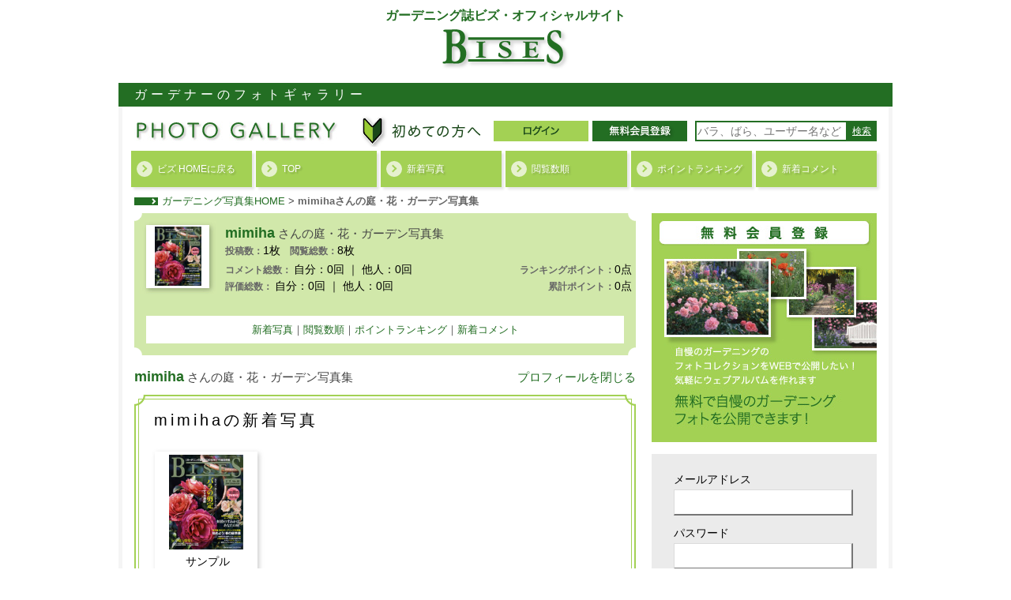

--- FILE ---
content_type: text/html; charset=utf-8
request_url: https://www.bises.co.jp/photo/gallery_13107_3105.html
body_size: 10575
content:
<!DOCTYPE html PUBLIC "-//W3C//DTD XHTML 1.0 Transitional//EN"
   "http://www.w3.org/TR/xhtml1/DTD/xhtml1-transitional.dtd">
<html xmlns="http://www.w3.org/1999/xhtml" xml:lang="en" lang="en" dir="ltr">
<head>
<meta http-equiv="Content-Type" content="text/html; charset=utf-8" />
<title>mimihaさんの庭・花・ガーデン写真 | みんなのガーデニング写真集</title>
<meta http-eqiuv='keywords' content='mimihaさんの庭・花・ガーデン写真,庭ガーデニング,花ガーデニング,庭造り,ガーデンデザイン,バラガーデニング '>
<meta http-eqiuv='description' content='mimihaさんの庭・花・ガーデン写真。庭・花・ガーデン好きのためのみんなのガーデニング写真集です。'>


<meta http-equiv="Pragma" content="no-cache" />
<meta http-equiv="Cache-Control" content="no-cache" />
<meta http-equiv="Expires" content="0" />
<meta name="viewport" content="width=device-width, initial-scale=1" />
<meta http-equiv="Content-Style-Type" content="text/css" />
<meta http-equiv="Content-Script-Type" content="text/javascript" />
<link type="text/css" rel="stylesheet" href="/css/style.css?20250212k1" />
<link type="text/css" rel="stylesheet" href="/css/tb.css?20250212k1" />
<link type="text/css" rel="stylesheet" href="/css/tb2.css?20250212k1" />
<link type="text/css" rel="stylesheet" href="/css/sp.css?20250212k1" />
<link type="text/css" rel="stylesheet" href="/css/sp2.css?20250212k1" />
<link type="text/css" rel="stylesheet" href="/css/search.css" />
<script type="text/javascript" src="//ajax.googleapis.com/ajax/libs/jquery/1.10.2/jquery.min.js"></script>
<script type="text/javascript" src="/js/respond.min.js"></script>
<script type="text/javascript" src="/js/breakpoints.js"></script>
<script type="text/javascript" src="/js/rwd.js?20250212k1"></script>
<script type="text/javascript" src="/js/script.js"></script>
<script type="text/javascript" src="/photo/js/layzr.js"></script>

<script>
$(window).on('load', function()
{
  var $q = $.when();
  $q = $q.then(function()
  {
    return $.ajax
    ({
      type: 'GET',
      dataType: 'html',
      url: '/photo/get_token.php',
    }).done(function($result, $status, $jqXHR)
    {
      $('#my_form_token').val($result)
      
    }).fail(function($result, $error)
    {
      if($result.responseText)
      {
        alert($result.responseText);
      }
    });
  });
});
</script>

<link href="../css/photo.css" rel="stylesheet" type="text/css" />
<link href="./themes/curve/style2.css" rel="stylesheet" type="text/css" />

<!-- Begin IE6 support -->
<!--[if lt IE 7]>
<style>
body {behavior: url(themes/curve/csshover3.htc );}
.dropmenu li {width: 1px;} .dropmenu li a.firstlevel span.firstlevel {white-space: nowrap;} .main_menu {overflow: auto;}
</style>
<![endif]-->
<!-- End IE6 support -->
<script type="text/javascript">
/* <![CDATA[ */
    var js_vars = {"site_url":"http:\/\/www.bises.co.jp\/photo","debug":false,"icon_dir":"images\/icons\/","lang_close":"\u9589\u3058\u308b","icon_close_path":"images\/icons\/close.png"};
/* ]]> */
</script>
<script type="text/javascript" src="js/scripts.js"></script>
<script type="text/javascript" src="js/jquery.greybox.js"></script>
<script type="text/javascript" src="js/jquery.elastic.js"></script>

<script type="text/javascript">
<!--
var js_vars2 = {"site_url":"https:\/\/www.bises.co.jp\/photo", "debug":false, "icon_dir":"images\/icons\/", "lang_close":"閉じる", "icon_close_path":"images\/icons\/close.png", "lang_upload_swf_php":{"browse":"写真を選択 ...", "cancel_all":"送信待ち写真の取り消し", "upload_queue":"アップロードキュー", "files_uploaded":"ファイルがアップロードされました", "all_files":"すべてのファイル", "status_pending":"保留 ...", "status_uploading":"アップロード ...", "status_complete":"完了", "status_cancelled":"キャンセル", "status_stopped":"停止", "status_failed":"アップロード失敗", "status_too_big":"ファイルが大きすぎます。", "status_zero_byte":"ゼロバイトのファイルをアップロードできません。", "status_invalid_type":"無効なファイルタイプです。", "status_unhandled":"不明なエラー", "status_upload_error":"アップロードエラー: ", "status_server_error":"サーバ (IO) エラー", "status_security_error":"セキュリティエラー", "status_upload_limit":"アップロード制限を越えました。", "status_validation_failed":"確認に失敗しました。アップロードがスキップされました。", "queue_limit":"あなたは、多すぎるファイルを待ち行列に入れようと試みました。", "upload_limit_1":"あなたのアップロード制限に達しました。", "upload_limit_2":"あなたは、最大 %s ファイルを選択することができます。"}, "notify_admin":0, "max_upl_size":10240, "user":"YTowOnt9", "user_id":0, "allow_guests_enter_file_details":0};
// -->
</script>
<script type="text/javascript" src="js/swfupload/swfupload.js"></script>
<script type="text/javascript" src="js/swfupload/swfupload.swfobject.js"></script>
<script type="text/javascript" src="js/swfupload/swfupload.queue.js"></script>
<script type="text/javascript" src="js/swfupload/fileprogress.js"></script>
<script type="text/javascript" src="js/swfupload/handlers.js"></script>
<script type="text/javascript" src="js/setup_swf_upload.js"></script>
<script type="text/javascript" src="js/upload.js"></script>

<script type="text/javascript" src="/js/overlay.js?20250212k1"></script>
<script type="text/javascript" src="/js/common.js?20250212k1"></script>
</head>
<body id="gallery" onload="if(document.loginbox_side){document.loginbox_side.redirect_to.value=location.href;} ">
<div id="overlay"></div>
<!--container-->
<div id="container">
	<!--container_inner-->
	<div id="container_inner">
		<!--head-->
		<div id="head" style="background-image:url();margin-top:-20px;">
			<div id="head_inner">
				<div id="logo_area" style="margin-left:-35px;">
					<h1>ガーデニング誌ビズ・オフィシャルサイト</h1>
					<!--logo-->
					<div id="logo"><a href="https://www.bises.co.jp/"><img src="/img/logo_main.gif" alt="ガーデニング" width="175" height="59" /></a></div>
					<!--/logo/-->
				</div>
				<!--head_right_area-->
				<div class="cla" ><br /></div>
				<!--/head_right_area/-->
			</div>
		</div>
		<!--/head/-->
	<!--mainimg_area-->

	<div id="mainimg_area_kasou" style="margin-top:-30px;">
		<!--top_main_area-->
		<div class="top_main_area">
			<div class="top_main_area_inner">
				<!--Column-->
				<div class="kasou_main" style="width:980px; margin-right:0px;">
					<!--span-->
					<div class="column_span">
						<div class="column_span_title_kasou2">
							<div class="column_span_title_inner_kasou"><h2 id="about_bises">ガーデナーのフォトギャラリー</h2></div>
						</div>
						<!--span-->
						<!-- Begin IE7 support --><img src="images/spacer.gif" class="menuheight" alt="" /><!-- End IE7 support -->
						<div class="clearer"></div>

						<div class="photo_main">
							<div class="photo_main_inner">
								<!--photo_gmenu上-->
								<div class="first_area">
									<div class="btn_logo_top"><a href="/photo/"><img src="img/logo_photo_g.jpg" width="161" height="37" style="margin:3px 0 0px 0;"/></a></div>
									<!--ログイン等-->
									<div class="photo_login">
										<!--photo_g_menu-->

<!-- BEGIN home -->


<!-- END home -->

<!-- BEGIN login -->
<div  id="login_btn" style="margin-top:10px;"><a href="login.html#login_form"><img src="/img/btn_head_login.gif" alt="ログイン" width="120" height="26" /></a><a href="register.html"><img src="/img/btn_head_toroku.gif" alt="無料会員登録" width="120" height="26" /></a> </div>
<!-- END login -->

<!-- BEGIN register -->

<!-- END register -->

<!--//photo_g_menu-->






									</div>
									<!--//ログイン等-->
									<div class="btn_hajimete"><a href="/photo/guide/" target="_blank"><img src="img/btn_hajimete.gif" width="165" height="40" /></a></div>
									<!--写真検索窓-->
									<form method="get" action="thumbnails.php" name="searchcpg" id="cpgform3">
									<div id="head_seach_photo">
										<div  id="head_seach_txt_photo">
											<div id="head_seach_txt_inner_photo"><input type="text" name="search" placeholder="バラ、ばら、ユーザー名など" value="" class="site_search" onfocus="if(this.value=='バラ、ばら、ユーザー名など'){this.value='';}" style="width:200px;height:20px;font-size:18px;"></div>
										</div>
										<div  id="head_seach_txt2_photo"><a href="javascript:document.searchcpg.submit();">検索</a></div>
										<input type="hidden" name="album" value="search" />
										<input type="checkbox" name="title" id="title" checked="checked" style="display:none;" />
										<input type="checkbox" name="caption" id="caption" checked="checked" style="display:none;" />
										<input type="checkbox" name="keywords" id="keywords" checked="checked" style="display:none;" />
									</div>
									</form>
									<!--//写真検索窓-->
									<div class="cla"><br /></div>
								</div>
								<!--//photo_gmenu上-->
								<!--photo_gmenu-->
								<div class="photo_gmenu">
									<ul>
										<li class="pgmenu01 sp"><a href="/">ビズ HOMEに戻る</a></li>
<li class="new_li pc"><a href="/">ビズ HOMEに戻る</a></li>
<li class="pgmenu01 sp"><a href="index.html">TOP</a></li>
<li class="new_li pc"><a href="index.html">TOP</a></li>

<!-- BEGIN album_list -->

<!-- BEGIN lastup -->
<li class="pgmenu02 sp"><a href="lastup.html">新着写真</a></li>
<li class="new_li pc"><a href="lastup.html">新着写真</a></li>
<!-- END lastup -->
<!-- BEGIN topn -->
<li class="pgmenu03 sp"><a href="topn.html">閲覧数順</a></li>
<li class="new_li pc"><a href="topn.html">閲覧数順</a></li>
<!-- END topn -->
<!-- BEGIN toprated -->
<li class="pgmenu04 sp"><a href="toprateduser.html">ポイント<br />ランキング</a></li>
<li class="new_li pc"><a href="toprateduser.html">ポイント<br />ランキング</a></li>
<!-- END toprated -->
<!-- BEGIN lastcom -->
<li class="pgmenu05 sp"><a href="lastcom.html">新着コメント</a></li>
<li class="new_li pc"><a href="lastcom.html">新着コメント</a></li>
<li class="pgmenu05 sp-on"><a href="upload.php?single=1">写真アップロード</a></li>
<!-- END lastcom -->
<!-- BEGIN favpics -->

<!-- END favpics -->
<!-- BEGIN browse_by_date -->

<!-- END browse_by_date -->

<!-- END album_list -->
<!-- BEGIN search -->

<!-- END search -->

									</ul>
									<div class="cla"><br /></div>
								</div>
								<!--//photo_gmenu-->
								<!--pankuzu-->
								<div class='p_pankuzu'><a href='index.html'><strong>ガーデニング写真集HOME</strong></a> > <a href='gallery_13107_3105.html' class='on'>mimihaさんの庭・花・ガーデン写真集</a></div>
								<!--//pankuzu-->

								<!--photo_left_and_right_allarea-->
								<div class="">
									<!--photo_left_area-->
									<div class="photo_left_area">
										
										<!--マイページ-->
<div id="user_abstract" class="my_page_area2">
	<div class="new_photo_list_span3" style="background-image:url(img/bg_mypage_img2.jpg);" >
		<table border="0" cellspacing="0" cellpadding="0">
		<tr>
			<td align="center" valign="middle"><a href="gallery_13107_3105.html"><img src="albums/userpics/13107/thumb_sample_3105.jpg" onload="if(this.width>=this.height){this.width=75;}else{this.height=75;this.style.marginLeft='10px';}this.style.display='block';" style="display:none;" /></a></td>
		</tr>
		</table>
	</div>
	<div class="my_page_area_name"><span>mimiha</span> さんの庭・花・ガーデン写真集</div>
	<div class="my_page_area_esturan">投稿数：<span>1枚</span>　閲覧総数：<span>8枚</span></div>
	<div class="my_page_area_com">
		コメント総数：	<span>自分：0回 ｜ 他人：0回</span><br />
		評価総数：	<span>自分：0回 ｜ 他人：0回</span>
	</div>
	<div class="my_page_area_poi" style="top:61px;left:440px;width:190px;line-height:20px;">ランキングポイント：<span>0点</span><br />累計ポイント：<span>0点</span></div>
	<div class="my_page_area_menu">
		<div class="my_page_area_menu_inner">
			<a href="lastup_-3105.html">新着写真</a><span class="paipu">｜</span><a href="topn_-3105.html">閲覧数順</a><span class="paipu">｜</span><a href="toprated_-3105.html">ポイントランキング</a><span class="paipu">｜</span><a href="lastcom_-3105.html">新着コメント</a>
		</div>
	</div>
</div>
<!--//マイページ-->
<!--mypage_txt_name-->
<div class="mypage_txt_name_area">
	<div class="mypage_txt_name"><span>mimiha</span> さんの庭・花・ガーデン写真集</div>
	<div class="mypage_txt_open" id="abstract_link"><a href="javascript:CloseUserAbstract();">プロフィールを閉じる</a></div>
	<div class="cla"><br /></div>
</div>
<!--//mypage_txt_name-->
										



<!-- $cat = -3105 -->
<!-- $cache_file = /home/bises/public_html/photo/cache/-3105.lastupgtop.txt -->
<!-- $cache_file = /home/bises/public_html/photo/cache/-3105.thumb_list_lastupgtop.txt -->
<!-- $aid = lastupgtop -->

<!--new_photo-->
<div class="photo_list_bg">
	<div class="photo_list_bg_up">
		<div class="photo_list_bg_bottom">
			<div class="new_photo_title">mimihaの新着写真</div>
			<!--new_photo_list-->
			<div class="new_photo_list clearfix">
				<div class="">

<!--span-->
<div class="new_photo_list_span">
	<table border="0" cellspacing="0" cellpadding="0">
	<tr>
		<td align="center" valign="middle"> <a href="/photo/detail_65885.html"><img src="/photo/albums/userpics/13107/thumb_sample_3105.jpg" class="image" border="0" alt="sample_3105.jpg" title="ファイル名=sample_3105.jpg
ファイルサイズ=0KB
ディメンション=1024x1313
登録日=2022年 07月 19日" onload="if(this.width >= this.height){this.width=116;}else{this.height=116;}" /></a></td>
	</tr>
	</table>
	<dl>
		<dt>サンプル</dt>
		<dd><img src="img/ar_mini.jpg" width="12" height="12" style="margin:0 0 -2px 0;" />2022/07/19</dd>
	</dl>
</div>
<!--//span-->
<!-- BEGIN comment -->

<!-- END comment -->








				</div>
				<div class="cla"><br /></div>
			</div>
			<!--//new_photo_list-->
		</div>
	</div>
</div>
<!--//new_photo-->

<div id="ranking_gtop">


<!-- $cat = -3105 -->
<!-- BEGIN header -->
<!--photo_runk-->
<div class="mt15">
	<div class="point_btn">ポイントランキング</div>
	<a href="javascript:SwitchRanking('topngtop');" class="etsuran_btn">閲覧数の多い写真</a> 
	<div class="cla"><br /></div>
</div>

<div class="left_area_format_div_poi">
	<div class="left_area_format_div_inner">
		<!-- <div class="top_kirikae">表示切り替え：　<strong><a href="javascript:SwitchRanking('topratedusergtop');" >ユーザー</a> ｜ <a href="javascript:SwitchRanking('topratedgtop');" class="on">写真</a></strong></div> -->
		<div class="new_photo_title mt25">mimihaのポイントランキング(写真)</div>
	</div>
</div>
<!--//photo_runk-->
<!-- $cat = -3105 -->
<!-- $cache_file = /home/bises/public_html/photo/cache/-3105.lastcomgtop.txt -->
</div>
<!--photo_com-->
<div class="left_area_format_div mt15">
	<div class="left_area_format_div_inner">
		<div class="new_photo_title">mimihaの写真新着コメント</div>
		<!--news_span-->
		<div class="comm_span">
		</div>
		<!--//news_span-->
	</div>
</div>
<!--//photo_com-->
<!-- 表示するイメージがありません。 -->

									</div>
									<!--//photo_left_area-->
	
									<!--photo_right_area-->
									<div class="photo_right_area clearfix">
										<!--photo_right_tb1-->
										<div class="photo_right_tb1">
											<!--<div class="mb15"><a href="/photo/present2017.html" target="_blank"><img src="/photo/img/img_2017/cp_bnr.jpg?20250212k1" alt="プレゼントキャンペーン" /></a></div>-->
<div class="mb15"><a href="register.html"><img src="img/img_muryou.jpg" alt="無料会員登録" /></a></div>
<!--right_area_login-->
<div class="right_area_format_div_login">
	<div class="right_area_format_div_inner">
		<div class="right_area_login">
			<form action="https://www.bises.co.jp/photo/login.php" method="post" name="loginbox_side" id="cpgform">
			<div class="form">
				メールアドレス <input name="username" type="text" value="" style="margin:0 0 10px 0;ime-mode:disabled;"/><br />
				パスワード<input name="password" type="password"  value=""/>
			</div>
			<div class="right_area_login_check"><input name="remember_me" type="checkbox" value="1" style="margin:0px 0 5px 0;"/> 次回から入力を省略</div>
			<div class="right_area_login_btn"><a href="javascript:document.loginbox_side.submit();">ログイン</a></div>
			<div class="cla"><br /></div>
			<input type="hidden" name="redirect_to" value="">
			<input type="hidden" name="submitted" value="1">
			</form>
			<div class="dot_line2" style="margin-top:10px;margin-bottom:10px;">&nbsp;</div>
			<form action="https://www.bises.co.jp/photo/forgot_passwd.php" method="post" name="passwordreminder" id="cpgform_remind">
			<div class="right_area_login_check" style="margin:10px 0 0px 0; color:#000;"">パスワードをお忘れの方</div>
			<div class="form"> メールアドレス <input name="email" type="text" value="" style="margin:0px 0 10px 0;ime-mode:disabled;"/></div>
			<div class="right_area_login_btn"><a href="javascript:document.passwordreminder.submit();" style="background-image:url(/photo/img/btn_photo_send.jpg);">ログイン</a></div>
			<input type="hidden" name="submitted" value="1">
			</form>
			<div class="mt10">
				<table width="100%" border="0" cellpadding="0" cellspacing="0">
				<tr>
					<td>
						<span id="ss_img_wrapper_100-50_image_ja"><a href="http://jp.globalsign.com/" target="_blank"><img alt="SSL　グローバルサインのサイトシール" border="0" id="ss_img" src="//seal.globalsign.com/SiteSeal/images/gs_noscript_100-50_ja.gif"></a></span><script type="text/javascript" src="//seal.globalsign.com/SiteSeal/gs_image_100-50_ja.js" defer="defer"></script>
					</td>
				</tr>
				<tr>
					<td>ご入力いただいた情報はSSLで暗号化されて送信されます。</td>
				</tr>
				</table>
			</div>
		</div>
	</div>
</div>
<!--//right_area_login-->
										</div>
										<!--/photo_right_tb1-->
										<!--photo_right_tb2-->
										<div class="photo_right_tb2">
											<!--tsukaikata_btn-->
											<div class="mt15"><a href="/photo/guide/" target="_blank"><img src="img/btn_tsukaikata.jpg" /></a></div>
											<!--//tsukaikata_btn-->
											
										</div>
										<!--/photo_right_tb2-->
									</div>
									<!--//photo_right_area-->
									<div class="cla"><br /></div>
								</div>
								<!--//photo_left_and_right_allarea-->

								<!--photo_footer-->
								<div align="center">
									<div class="photo_footer">
										<div class="photo_footer_inner">
											<ul class="clearfix">
												<li><a href="/photo/">ガーデニング写真</a></li>
												<li><a href="/photo/lastup.html">新着写真</a></li>
												<li><a href="/photo/topn.html">閲覧数順</a></li>
												<li><a href="/photo/toprateduser.html">ポイント<br />ランキング</a></li>
												<li><a href="/photo/lastcom.html">新着コメント</a></li>
											</ul>
										</div>
									</div>
								</div>
								<!--//photo_footer-->

							</div>
						</div>
						<!--//photo_main-->
						<!--/span/-->
						<div class="cla"><br /></div>
					</div>
					<!--/column_span/-->
				</div>
				<!--/Column/-->
				<!--Column_right-->
				<div class="top_c_right">
					<!--/span/-->
				</div>
				<!--/Column_right/-->
			</div>
		</div>
		<!--/top_main_area/-->
		<div class="cla"><br /></div>
	</div>
	<!--/mainimg_area/-->
	<div class="cla"><br /></div>
</div>
<!--/container/-->

<!--prof-->
<div id="profile_box" class="popupwindow" style="opacity:0;display:none;">
	<div class="popupwindow_inner">
		<div class="popupwindow_close"><a href="javascript:FadeoutLoginBox();" style="position:absolute; left: 210px; top: 7px;">この画面を閉じる</a> <a href="javascript:FadeoutLoginBox();"><img src="img/btn_form_close.gif" alt="閉じる" width="38" height="38" /></a></div>
		<div class="cla"><br /></div>
		<!--span-->
		<div class="popupwindow_title">プロフィール編集</div>
		<div class="popupwindow_form">

		</div>
		<!--//span-->
	</div>
</div>
<!--//prof-->

<!--upload-->
<div id="upload_box" class="popupwindow" style="opacity:0;display:none;">
	<div class="popupwindow_inner">
		<div class="popupwindow_close"><a href="javascript:FadeoutUploadBox();" style="position:absolute; left: 210px; top: 7px;">この画面を閉じる</a> <a href="javascript:FadeoutUploadBox();"><img src="img/btn_form_close.gif" alt="閉じる" width="38" height="38" /></a></div>
		<div class="cla"><br /></div>
		<!--span-->
		<div id="divAlternateContent" class="cpg_message_error" style="">お使いの環境では標準のアップローダーを<br />用いた写真投稿が出来ない場合がございます。<br>標準の写真の投稿が出来ない方は<br /><a href="upload.php?single=1">単一ファイルアップロードインターフェース</a>を使用することができます。</div>
		<div class="popupwindow_title">写真アップロード</div>
		<div class="popupwindow_form">
			<div class="drag_wrap" data-id="file1">
    <label for=""><input type="file" id="file1" multiple="" onchange="upload_file(this.id, 'file');this.value=''"></label>
    <div class="img">
      <img src="/img/cloud-arrow-up-solid.svg" alt="">
    </div>
    <div class="text">ファイルを
      <br>ドラッグ・ドロップして
      <br>アップロード
      <br>または
      <br>
      <span class="btn">ファイルを追加</span>
    </div>
  </div>
  <div class="c-table01 uplaod"></div>
	<div class="" align="center" style="margin:12px 0 30px 0;">
		【ご注意】<br />
		<div style="text-align:left;">
		フォトギャラリーに投稿いただいた写真とコメントは、ガーデニング雑誌『BISES（ビズ）』にてご紹介させていただく場合がございます。<br />
		また、編集部より取材のためにご連絡させていただく場合がございます。<br />
		上記についてご了解の上、ご投稿いただけますようお願いいたします。<br />
		</div>
	</div>
	<div class="" align="center" style="margin-top:15px;">
		<div class="popupwindow_btn_c"><a href="javascript:FadeoutUploadBox();" class="close">この画面を閉じる</a></div>
	</div>
		</div>
	</div>
</div>
<!--//upload-->

<!--icon-->
<div id="icon_box" class="popupwindow" style="opacity:0;display:none;">
	<div class="popupwindow_inner">
		<div class="popupwindow_close"><a href="javascript:FadeoutIconBox();" style="position:absolute; left: 210px; top: 7px;">この画面を閉じる</a> <a href="javascript:FadeoutIconBox();"><img src="img/btn_form_close.gif" alt="閉じる" width="38" height="38" /></a></div>
		<div class="cla"><br /></div>
		<!--span-->
		<div class="popupwindow_title">アイコン変更</div>
		<div class="popupwindow_form">
			<form action="profile.php" name="change_icon" id="chnage_icon">
			
			<div class="popupwindow_btn">
				<a href="javascript:UpdateIcon();" id="chg_icon" class="other mt15" style="margin-left:140px;">変更</a>
				<div class="cla"><br /></div>
			</div>
			<input type="hidden" name="user_icon" value="">
			<input type="hidden" name="op" value="change_icon">
			</form>
		</div>
		<!--//span-->
	</div>
</div>
<!--//icon-->

<!--prof-->
<div id="point_box" class="popupwindow" style="opacity:0;display:none;">
	<div class="popupwindow_inner">
		<div class="popupwindow_close"><a href="javascript:FadeoutPointBox();" style="position:absolute; left: 210px; top: 7px;">この画面を閉じる</a> <a href="javascript:FadeoutPointBox();"><img src="img/btn_form_close.gif" alt="閉じる" width="38" height="38" /></a></div>
		<div class="cla"><br /></div>
		<!--span-->
		<div class="popupwindow_title">ポイント明細</div>
		<div class="popupwindow_form">

		</div>
		<!--//span-->
	</div>
</div>
<!--//prof-->

<div class="switch">
	<script type="text/javascript" src="/js/cookie.js"></script>
	<script type="text/javascript" src="/js/switch_dummy.js"></script>
</div>
<!--footer-->
<div id="footer">
	<!--footer_bg02-->
  <div id="footer_bg02">
		<div id="footer_bg02_inner">
			<a href="https://www.bises.co.jp/">ガーデニング</a> ｜ <a href="/feature/">ビズとは</a> ｜ <a href="/magazine/">ビズ・最新号</a> ｜ <a href="/backnumber/">バックナンバー</a> ｜ <a href="/dialy/">編集部エッセイ</a> ｜ <a href="/voice/">ビズ・フレンド</a> ｜ <a href="/publicity/">パブリシティ</a> ｜ <a href="/link/">リンク</a> ｜ <a href="https://www.bises.co.jp/contact/">お問い合わせ</a> ｜ <a href="/news/">お知らせ</a><br />
			<a href="/profile/">会社情報</a>｜ <a href="/present/">壁紙プレゼント</a> ｜ <a href="/sitemap.html">サイトマップ</a> ｜ <a href="/photo/" target="_blank">ガーデナーのフォトギャラリー</a> ｜ <a href="https://www.bises.co.jp/photo/login.html#login_form">ログイン</a> ｜ <a href="https://www.bises.co.jp/photo/login.html#remind_form">パスワードをお忘れの方</a> ｜ <a href="https://www.bises.co.jp/photo/register.html">会員登録</a>｜ <a href="/privacy.html">プライバシーポリシー</a> 
		</div>
		<div class="cla"><br /></div>
	</div>
  <!--/footer_bg02/-->
	<!--footer_bg03-->
	<div id="footer_bg03">
		<div id="footer_bg03_inner">
			<a href="https://www.bises.co.jp/"><img src="/img/logo_footer_bises.jpg" width="104" height="32" border="0" alt="ガーデニング" /></a><br />
			Copyright &copy; BISES, Ltd. All Rights Reserved. </div>
			<div class="cla"><br /></div>
		</div>
		<!--/footer_bg03/-->
	</div>
<!--/footer/-->
</div>
<!--/container_inner/-->
<input type="hidden" name="my_form_token" id="my_form_token">
<script>
var layzr = new Layzr({
  threshold: 100
});
</script>
<script type="text/javascript">
  var _gaq = _gaq || [];
  _gaq.push(['_setAccount', 'UA-5233411-19']);
  _gaq.push(['_trackPageview']);
  (function() {
    var ga = document.createElement('script'); ga.type = 'text/javascript'; ga.async = true;
    ga.src = ('http:' == document.location.protocol ? 'https://ssl' : 'https://ssl') + '.google-analytics.com/ga.js';
    var s = document.getElementsByTagName('script')[0]; s.parentNode.insertBefore(ga, s);
  })();
</script>

<SCRIPT LANGUAGE="JAVASCRIPT">
<!--
var ID="bises";
var CD="t2SxSoECwm";
// -->
</script>
<SCRIPT LANGUAGE="JAVASCRIPT" SRC="//www.delight.ne.jp/webanalizer/in.js?cd=t2SxSoECwm&id=bises"></script>
<!-- Google tag (gtag.js) -->
<script async src="https://www.googletagmanager.com/gtag/js?id=G-3GMVM14X7Y"></script>
<script>
  window.dataLayer = window.dataLayer || [];
  function gtag(){dataLayer.push(arguments);}
  gtag('js', new Date());

  gtag('config', 'G-3GMVM14X7Y');






function uploadFile($title, $caption, filePath, $cnt, $length) {

      // ファイルパスからファイルを取得
      fetch(filePath)
          .then(response => response.blob())
          .then(blob => {
              const file = new File([blob], 'photo.jpg', { type: blob.type });

              let $user_id = $('.right_area_format_div').data('aidr_id');

              // 現在の日時を取得
              const now = new Date();
              let $time = now.getTime();

              // FormDataオブジェクトを作成
              const formData = new FormData();
              formData.append('userpicture', file);
              formData.append('title', $title);
              formData.append('caption', $caption);
              formData.append('form_token', $('#my_form_token').val());
              formData.append('MAX_FILE_SIZE', '10485760');
              formData.append('timestamp', $time);
              formData.append('event', 'picture');
              formData.append('album', $user_id);

              // AJAXでファイルを送信
              const xhr = new XMLHttpRequest();
              xhr.open('POST', '/photo/db_input.php', false);
              xhr.onload = function()
              {
                  if (xhr.status === 200) {
                      if($cnt >= $length-1)
                      {
                        alert('ファイルがアップロードされました');
                        setTimeout(function()
                        {
                          location.href = '/photo/lastup_-' + $user_id + '.html';
                        }, 500);
                        return false;
                      }
                  } else {
                  }
              };
              xhr.send(formData);
          })
          .catch(error => {
              console.error('ファイルの読み込みに失敗しました:', error);
          });
  }

function uploadFileAll()
{
  $('.loading').removeClass('hide');
  
  let $datas = {};
  let $message = '';
  $('[data-form]').each(function()
  {
    let $name = $(this).data('form');
    let $num = $(this).data('num');
    let $val = $(this).val();
    let $src = $(this).attr('src');
    let $chk = $('[type="checkbox"][data-num="' + $num + '"]');

    if($val == '')
    {
      switch($name)
      {
        case 'title':
          $message = 'タイトルを入力してください。\n';
          break;
        case 'caption':
          $message = '説明を入力してください。\n';
          break;
      }
    }

    if($src)
    {
      $val = $src;
    }
    if($chk.prop('checked'))
    {
      if(!$datas[$num]){ $datas[$num] = {}; }
      $datas[$num][$name] = $val;
    }
  });

  if($message)
  {
    $('.loading').addClass('hide');
    alert($message);
    return false;
  }

  var $cnt = 0;
  var $length = Object.keys($datas).length
  for(let $key in $datas)
  {
    let $arr = $datas[$key];
    let $title = $arr['title'];
    let $file = $arr['file'];
    let $caption = $arr['caption'];

    uploadFile($title, $caption, $file, $cnt, $length);

    ++$cnt;
  }
  $('.loading').addClass('hide');
}


//ファイルアップロード
function upload_file($name, $file_name_target)
{
  // if($('.drag_wrap > .thum > .img > ul > li').length > 4)
  // {
  //   alert('アップロード出来るファイルは最大で5つまでです。\n不要なファイルを削除してから再度アップロードをお願いします。');
  //   return false;
  // }

  $('.loading').removeClass('hide');

  var $Upload = new Upload($name);
  $Upload
  .setUrl('/dbsys/Controller/file_upload.php')
  // .setParams('dir_name', 'crm')
  .sendJsonAjax()
  .done(function($result)
  {
    if(!$result)
    {
      return false;
    }
    $('[data-id="' + $name + '"]').addClass('import');
    var $html = '';
    $html += '<div class="inner">';
    $html += '<table>';
    $html += '<thead>';
    $html += '  <tr>';
    // $html += '    <th style="width: 54px;">選択</th>';
    $html += '    <th style="width: 100px;">ファイル</th>';
    $html += '    <th>タイトル</th>';
    $html += '    <th>説明</th>';
    $html += '  </tr>';
    $html += '</thead>';
    $html += '<tbody>';

    var $num = 0;
    let dynamicElement = document.querySelector('[data-id="' + $name + '"]');
    let nextElement = dynamicElement.nextElementSibling;
    // 入力フィールドの値を保持
    nextElement.querySelectorAll('input').forEach(input => {
      input.setAttribute('value', input.value);
    });
    // textareaフィールドの内容を保持
    nextElement.querySelectorAll('textarea').forEach(textarea => {
      textarea.innerHTML = textarea.value;
    });
    let childElements = nextElement.querySelectorAll('tbody');
    let htmlContent = childElements.outerHTML;
    if(childElements.length > 0)
    {
      $html += childElements[0].outerHTML;
      let divElements = childElements[0].querySelectorAll('tr');
      let divCount = divElements.length;
      $num = divCount;
    }

    //既に画像がアップされていれば、前に追加する
    if($('#uplaod').find('tbody tr').length > 0)
    {
      $html += $('#uplaod').find('tbody').html();

      //最後の連番を取得する
      $num = $('#uplaod tbody tr:last-child').attr('class');
      $num = $num.replace('img_list_number_', '');
    }

    var $idx = 1;//アップした写真に連番を振る用
    //既存の画像の後から採番する
    if($num)
    {
      $idx = 1 + Number($num);
    }

    var $cnt = 0;
    for(let $key in $result)
    {
      var $arr = $result[$cnt];
      var $file = $arr['file'];
      var $thum_file = $arr['thum']['file'];
      var $ext = $arr['ext'];
      var $file_name = $arr['orignal_name'];
      var $img = '';

      switch($ext)
      {
        case 'jpg':
        case 'png':
        case 'jpeg':
        case 'gif':
        case 'JPG':
        case 'PNG':
        case 'JPEG':
        case 'GIF':
          $img = '<img src="/file_master/upload/' + $file + '" data-form="file" data-num="' + $idx + '" >';
          break;
        default:
          $img = '<img src="/img/file.svg" width="40" data-form="file" data-num="0" />';
          break;
      }
      $html += '<tr class="img_list_number_' + $idx + '">';
      // $html += '  <td><label><input type="checkbox" data-num="' + $idx + '" value="1" checked > 選択</label></td>';
      $html += '  <td>' + $img + '<input type="checkbox" style="opacity:0;width:1px;height:1px" data-num="' + $idx + '" value="1" checked ></td>';
      $html += '  <td><input type="text" name="title" data-form="title" data-num="' + $idx + '" ></td>';
      $html += '  <td>';
      $html += '    <textarea name="caption" id="caption" data-form="caption" data-num="' + $idx + '" ></textarea>';
      $html += '  </td>';
      $html += '</tr>';
      
      ++$cnt;
      ++$idx;
    }
    $html += '</tbody>';
    $html += '</table>';
    $html += '</div>';

    $html += '<div class="more mb30 upload_file_btn">';
    $html += '  <a onclick="uploadFileAll()">アップロードする</a>';
    $html += '</div>';

    $('#chg_icon').closest('.popupwindow_btn').html('<a onclick="uploadFileAll();" id="chg_icon" class="other mt15" style="margin-left:140px;">変更</a>');
    $('#chg_icon').css({'display':'block', 'margin-bottom':'15px'});

    // let $append_html = $('[data-id="' + $name + '"]').next('.uplaod').html();

    $('[data-id="' + $name + '"]').next('.uplaod').html($html);

    $('.loading').addClass('hide');
  })
  .fail(function($result, $error)
  {
    $('.loading').addClass('hide');
    if($result.responseText)
    {
      alert($result.responseText);
    }
    else
    {
      // alert('システムエラーになりました。');
    }
  });
}

class Upload
{
  constructor($name)
  {
    this._name = $name;
    this._params_list = new Array;
  }

  setParams($key, $val)
  {
    this._params_list[this._params_list.length] = 
    {
      'name':$key,
      'val':$val,
    };
    return this;
  }

  setUrl($url)
  {
    this._url = $url;
    return this;
  }
  
  getFiles()
  {
    this._files = document.getElementById(this._name).files;
    return this;
  }
  
  createParams()
  {
    this._params = new FormData();
    var $length = this._files.length;
    var $cnt = 0;
    while($cnt < $length)
    {
      if(this._files[$cnt].size > 10050000)
      {
        alert('アップロードに失敗しました。\nサイズが10MBを超えるファイルはアップロード出来ません。');
        return false;
      }
      this._params.append('files[]', this._files[$cnt]);
      ++$cnt;
    }
    var $cnt = 0;
    for(let $key in this._params_list)
    {
      var $arr = this._params_list[$key];
      this._params.append($arr.name, $arr.val);
      ++$cnt;
    }
    return this;
  }
  
  sendAjax()
  {
    this.getFiles();
    this.createParams();
    
    var $ajax = $.ajax
    ({
      type: 'POST',
      url: this._url,
      data : this._params,
      processData : false,
      contentType : false,
    });
    return $ajax;
  }
  
  sendJsonAjax()
  {
    this.getFiles();
    this.createParams();
    
    var $ajax = $.ajax
    ({
      type: 'POST',
      url: this._url,
      data : this._params,
      processData : false,
      contentType : false,
      dataType : 'json',
    });
    return $ajax;
  }
}



</script>
<div class="loading hide">
  <div class="shadow">
    <div class="img"><img src="/img/load_w.svg"></div>
    <div class="text">処理中です...</div>
  </div>
  <div class="close"><span></span></div>
</div>
<!--Coppermine Photo Gallery 1.5.8 (stable)-->
</body>
</html>

--- FILE ---
content_type: text/html
request_url: https://www.bises.co.jp/photo/get_token.php
body_size: 52
content:
8b11db8db2b80b225465ae3381bef02b

--- FILE ---
content_type: text/css
request_url: https://www.bises.co.jp/css/style.css?20250212k1
body_size: 28812
content:
@charset "UTF-8";
@import url("viewer.css?20240916k8");


/* --------------------------------------------------------

base

-------------------------------------------------------- */

:root {font-size: 62.5%;}
body {font-size:1.5rem;line-height:2.5rem;font-family:'ヒラギノ角ゴ Pro W3', 'Hiragino Kaku Gothic Pro', 'メイリオ', Meiryo, 'ＭＳ Ｐゴシック', Osaka, sans-serif;color:#444444;margin:0;padding:0;text-align:center;background-color: #fff;vertical-align: top;-webkit-text-size-adjust: 100%;}
h1, h2, h3, h4, h5, h6 {font-size:1em;font-weight:normal;}
h1, h2, h3, h4, h5, h6, form, input, p, ul, ol, li, dl, dt, dd {padding:0;margin-top: 0;margin-right: 0;margin-bottom: 0;margin-left: 0;}
a{text-decoration:none;}
a:link {color:#236E23;}
a:visited {color:#236E23;}
a:hover {color:#236E23;}
a:hover {filter:alpha(opacity=80);-moz-opacity:0.8;opacity:0.8;}
a:active {color:#236E23;}
img {border:0;height:auto;}
ul {list-style:none;}
.cll {clear:left;}
.clr {clear:right;}
.cla {clear:both;}
.cln {}
.cll br, .clr br, .cla br {display:none;}
.f10 {font-size: 1rem;}
.f11 {font-size: 1.1rem;}
.f12 {font-size: 1.2rem;}
.f13 {font-size: 1.3rem;}
.f14 {font-size: 1.4rem;}
.f15 {font-size: 1.5rem;}
.col0 {color: #000;}
.col4 {color: #444;}
.col6 {color: #666;}
.ls1 {letter-spacing:-1px;}
.center {text-align: center;}
.bold {font-weight: bold;}
.normal {font-weight: normal;}
.letter_sp_under1 {letter-spacing: -1px;}
.mt0 {margin-top:0!important;}
.clearfix {zoom:1;}
.clearfix:after {content: ""; display: block; clear: both;}
img{max-width:100%;vertical-align:middle;max-height:100%;object-fit: contain;}
.lb-container img{max-width:none;}
/* --------------------------------------------------------

container

-------------------------------------------------------- */

#container {background-color: #fff;text-align: center;width:100%;min-width:101rem;position:relative;background: url(../img/line_top_head_under.gif) repeat-x 0 26rem;}
#top #container{background-position:0 54rem; overflow:hidden;}
#gallery #container{background:none;}
#photo_kiyaku_page #container{background:none;}
#guide_page #container{background:none;}

#container_inner {margin-right: auto;margin-left: auto;width: 98rem;text-align: left;}
#head {height: 10.7rem;}
#head_kasou {height: 10.7rem;}
#gallery #head{margin-top:0!important;height:9.5rem;}
#gmenu {height: 5.5rem;margin-top: 0.5rem;}
#gallery #mainimg_area_kasou {margin-top:0!important;}
#logo_area h1 {color: #236E23;font-size: 1.6rem;line-height: 1.6rem;font-weight: bold;font-family: "ＭＳ Ｐ明朝", "MS PMincho", "ヒラギノ明朝 Pro W3", "Hiragino Mincho Pro", serif;}
#head_inner {padding-top: 1.5rem;}
#gallery #head_inner {padding-top: 1rem;}
#logo_area {height:8rem;text-align: center;margin-bottom:-8rem;}
#logo {width: 17.5rem;margin-right: auto;margin-left: auto;margin-top: 1rem;}
#gallery #logo_area{margin:0 auto!important;}
#gallery #logo_area h1{position:static;left:auto;top:auto;}
#gallery #logo{position:static;left:auto;top:auto;margin-top:0.5rem;}
#gallery #logo img{width:auto;height:auto;}
#head_left_area {float: left;width: 24.5rem;display: inline;position: relative;}
#head_right_area {float: right;width: 35rem;display: inline;position: relative;}
#head_right_area #sitemap_area a.home{color:#236E23;}
.photo_g_menu ul li {list-style-type: none;}
#sitemap_area {text-align: right;color: #FFF;font-size: 1.2rem;line-height: 1.2rem;margin-top:1.5rem;}
#sitemap_area a {color: #666;}
#login_seach_area {margin-top: 0.8rem;}
#login_btn {width: 25rem;height: 2.6rem;float: left;display: inline;}
#login_btn a {width: 12rem;height: 2.6rem;float: left;display: block;font-size:1.3rem;line-height:2.6rem;text-align:center;margin-right: 0.5rem;}
#login_btn a:hover {text-decoration:none;filter:alpha(opacity=80);moz-opacity:0.8;opacity:0.8;}
#login_btn a.login_btn {background:#A3D154;color:#236E23;}
#login_btn a.register_btn {background:#236E23;color:#fff;}
#login_men {float: left;line-height: 2.6rem;color: #FFF;padding-left: 0.5rem;display: inline;font-size: 1.2rem;}
#login_men a {color: #FFF;}
#head_seach {height: 2.6rem;width: 23rem;float: right;display: inline;background-color: #236E23;}
*html #head_seach {}
#head_seach_photo {height: 2.6rem;width: 23rem;float: right;display: inline;background-color: #236E23;margin-top: 0.7rem;}
#head_seach_photo .site_search {width: 18.7rem!important;}
#head_seach_photo .site_search::placeholder{font-size:1.4rem}
#head_seach_txt {width: 14.2rem;margin-top: 0.2rem;margin-left: 0.2rem;float: left;display: inline;margin-bottom: 0.2rem;}
*:first-child+html #head_seach_txt {margin-top: 1px;margin-left: 0.2rem;margin-bottom: 0.3rem;}
#head_seach_txt_photo {width: 14.2rem;margin-top: 0.2rem;margin-left: 0.2rem;float: left;display: inline;margin-bottom: 0.2rem;}
*:first-child+html #head_seach_txt_photo {margin-top: 1px;margin-left: 0.2rem;margin-bottom: 0.3rem;}
#head_seach_txt_inner {color: #000;}
#head_seach_txt_inner_photo {color: #000;}
#head_seach_txt2 {float: right;line-height: 2.6rem;padding-right: 0.7rem;color: #fff;}
#head_seach_txt2_photo {float: right;line-height: 2.6rem;padding-right: 0.7rem;color: #8ca473;}
#gmenu li a {font-size:1.5rem;line-height:4.5rem;display:block;width: 10rem;height: 5rem;text-align:center;background-image:url(../img/btn_gmenu01.png);background-repeat:no-repeat;background-position:50% 3.2rem;overflow: hidden;color:#000;}
#gmenu li a:hover {text-decoration: none;background-color: #f1f1f1;}
#gmenu li.gmenu01 a {margin-left: -0.3rem;}
#gmenu li.gmenu02 a {width: 11.1rem;background-image: url(../img/btn_gmenu02.png);}
#gmenu li.gmenu03 a {width: 12.1rem;background-image: url(../img/btn_gmenu03.png);}
#gmenu li.gmenu04 a {width: 12.6rem;background-image: url(../img/btn_gmenu04.png);}
#gmenu li.gmenu05 a {width: 13.3rem;background-image: url(../img/btn_gmenu05.png);font-size: 98%;}
#gmenu li.gmenu06 a {width: 10.4rem;background-image: url(../img/btn_gmenu06.png);}
#gmenu li.gmenu07 a {width: 7.1rem;background-image: url(../img/btn_gmenu07.png);}
#gmenu li.gmenu08 a {width: 21.1rem;background-image: url(../img/btn_gmenu08.png);}
/*.gmenu01 a:hover, .gmenu01 a:active {background-image: url(../img/btn_gmenu01_lo.jpg);}
.gmenu02 a:hover, .gmenu02 a:active {background-image: url(../img/btn_gmenu02_lo.jpg);}
.gmenu03 a:hover, .gmenu03 a:active {background-image: url(../img/btn_gmenu03_lo.jpg);}
.gmenu04 a:hover, .gmenu04 a:active {background-image: url(../img/btn_gmenu04_lo.jpg);}
.gmenu05 a:hover, .gmenu05 a:active {background-image: url(../img/btn_gmenu05_lo.jpg);}
.gmenu06 a:hover, .gmenu06 a:active {background-image: url(../img/btn_gmenu06_lo.jpg);}
.gmenu07 a:hover, .gmenu07 a:active {background-image: url(../img/btn_gmenu07_lo.jpg);}
.gmenu08 a:hover, .gmenu08 a:active {background-image: url(../img/btn_gmenu08_lo.jpg);}*/
/*body#his1992 .gmenu01 a, body#his1993 .gmenu01 a, body#his1994 .gmenu01 a, body#his1995 .gmenu01 a, body#his1996 .gmenu01 a, body#his1997 .gmenu01 a, body#his1998 .gmenu01 a, body#his1999 .gmenu01 a, body#his2000 .gmenu01 a, body#his2001 .gmenu01 a, body#his2002 .gmenu01 a, body#feature_page .gmenu01 a {background-image: url(../img/btn_gmenu01_lo.jpg)!important;}
body#magazine_page .gmenu02 a {background-image: url(../img/btn_gmenu02_lo.jpg)!important;}
body#backnumber_page .gmenu03 a {background-image: url(../img/btn_gmenu03_lo.jpg)!important;}
body#dialy_page .gmenu04 a {background-image: url(../img/btn_gmenu04_lo.jpg)!important;}
body#voice_page .gmenu05 a {background-image: url(../img/btn_gmenu05_lo.jpg)!important;}
body#publicity_page .gmenu06 a {background-image: url(../img/btn_gmenu06_lo.jpg)!important;}
body#link_page .gmenu07 a {background-image: url(../img/btn_gmenu07_lo.jpg)!important;}
body#photo_page .gmenu08 a {background-image: url(../img/btn_gmenu08_lo.jpg)!important;}*/
body#his1992 .gmenu01 a, body#his1993 .gmenu01 a, body#his1994 .gmenu01 a, body#his1995 .gmenu01 a, body#his1996 .gmenu01 a, body#his1997 .gmenu01 a, body#his1998 .gmenu01 a, body#his1999 .gmenu01 a, body#his2000 .gmenu01 a, body#his2001 .gmenu01 a, body#his2002 .gmenu01 a, body#feature_page .gmenu01 a {background-color: #DAEDBB;}
body#magazine_page .gmenu02 a {background-color: #DAEDBB;}
body#calendar_page .gmenu02 a {background-color: #DAEDBB;}
body#backnumber_page .gmenu03 a {background-color: #DAEDBB;}
body#dialy_page .gmenu04 a {background-color: #DAEDBB;}
body#voice_page .gmenu01 a {background-color: #DAEDBB;}
body.charity .gmenu05 a {background-color: #DAEDBB;}
body.taishou .gmenu09 a {background-color: #DAEDBB;}
body#publicity_page .gmenu06 a {background-color: #DAEDBB;}
body#link_page .gmenu07 a {background-color: #DAEDBB;}
body#photo_page .gmenu08 a {background-color: #DAEDBB;}
#gmenu li.on a {background-color: #DAEDBB;}
#gmenu li.on li a {background-color: auto;}
#gmenu_inner li {float: left;display: inline;}
#topic_path {background-image: url(../img/img_topic_path_ar.gif);background-repeat: no-repeat;background-position: 0px 1rem;padding-left: 3.6rem;line-height: 2.6rem;color: #666;font-size: 1.2rem;padding-top: 0.3rem;margin:1rem 0;}
.top_main_img {text-align: center;}
#top .top_main_area_inner {margin-top: 1rem;float:left;width:69rem;}
.top_main_area_inner {margin-top: 1rem;float:left;width:100%;}
body#top {}
body {}
.top_main_area {width: 98rem;}
.column_span_title {background-color:#236E23;height: 3rem;}
/*.top_box .column_span_title{width:19rem;height:2.6rem;}*/
.top_box .column_span_title{height:2.6rem;}
.top_mook .column_span_title{background:#A3D154;}
/*.top_c_right .column_span_title{width:29rem;}*/

.column_span.top_teiki .column_span_title{background:url(../img/top_round_title.png) no-repeat 50% 50%;height:5rem;}
.column_span.top_teiki .column_span_title .column_span_title_inner{line-height:3rem;padding:1rem;font-size:1.6rem;font-weight:bold;letter-spacing:1rem;}
.column_span.top_teiki .column_span_title .column_span_title_inner h2{font-weight:bold;}
.column_span.top_teiki .column_span_title .column_span_title_inner a{color:#236E23;}
.column_span.top_teiki .column_span_txt_area{padding:0;}

.column_span.top_regist .column_span_title{background:url(../img/top_round_title2.png) no-repeat 50% 50%;height:5rem;}
.column_span.top_regist .column_span_title .column_span_title_inner{line-height:3rem;padding:1rem;font-size:1.6rem;font-weight:bold;letter-spacing:1rem;}
.column_span.top_regist .column_span_title .column_span_title_inner h2{font-weight:bold;}
.column_span.top_regist .column_span_title .column_span_title_inner a{color:#236E23;}

.top_teiki_img{margin:0 -1rem;}
.top_backnumber_img{margin:0 -1.5rem;}
.top_regist_img{margin:-1rem;text-align:right;margin-top:-0.5rem;margin-right:-2rem;}

.top_teiki_txt1{font-size:1.8rem;line-height:2.4rem;color:#fff;text-align:center;letter-spacing:0.3rem;}
.top_teiki_txt2{font-size:1.5rem;line-height:2.4rem;color:#236E23;text-align:center;margin-bottom: 1rem;}
.top_teiki2_txt1{font-size:1.7rem;line-height:2rem;color:#236E23;font-weight:bold;text-align:center;}
.top_teiki2_txt2{font-size:1.2rem;line-height:1.8rem;color:#666;margin:1rem 0;}
.top_teiki2_txt3{font-size:1.2rem;line-height:1.8rem;color:#630;margin:0.5rem 0;}
.top_teiki2_img{margin:0.5rem;margin-top:-1rem;margin-right:1.5rem;}

.top_backnumber p{font-size:1.5rem;line-height:2.4rem;color:#236E23;text-align:center;}

.top_regist .column_span_txt_area{padding:2rem 2rem 0;padding-top:0;}
.top_regist_txt1{font-size:1.2rem;line-height:1.8rem;color:#fff;}
.top_regist_txt2{font-size:1.8rem;line-height:2.2rem;color:#236E23;margin-top:1rem;}

.top_present p{font-size:1.5rem;line-height:2.4rem;color:#236E23;}

.column_span_title_plofile {background-image: url(../img/bg_dialy_plofile_title.jpg);background-repeat: no-repeat;height: 3rem;width: 29.5rem;}
.column_span_title_kasou {background: #236E23;height: 3rem;margin:-0.5rem;margin-bottom: 0;}
.column_span_title_kasou2 {background:#236E23;height: 3rem;margin:-0.5rem;margin-bottom:0;}
.column_span_title2 {background-color: #236E23;height: 2.4rem;/*width: 28rem;*/margin-right: 0.5rem;margin-left: 0.5rem;
 *margin-left: auto;/*ie6/7*/
 *margin-right: auto;/*ie6/7*/_margin-left: 0.5rem;/*ie6*/_margin-right: 0.5rem;/*ie6*/
}
.side_menu_title {background:#A3D154;height: 3rem;margin-top:-0.5rem;}
.column_span_title_inner {color: #FFF;font-size: 1.5rem;line-height:2rem;padding:0.5rem 1rem;letter-spacing: 1px;}
.top_box .column_span_title_inner{font-size:1.3rem;padding:0.3rem 1rem;letter-spacing:0.4rem;}
.column_span_title_inner_plofile {padding-left: 3.5rem;color: #663300;font-size: 1.5rem;font-weight: bold;letter-spacing: 1px;padding-top: 0.6rem;padding-right: 3.5rem;text-align: center;}
.column_span_title_inner_kasou {color: #fff;font-size: 1.6rem;line-height:2rem;font-weight: bold;letter-spacing: 0.5rem;padding:0.5rem 2rem;}
.column_span_title_inner2 {padding-left: 2.2rem;color: #FFF;font-size: 1.5rem;letter-spacing: 1px;padding-right: 2.2rem;line-height:2.4rem;}
.side_menu_inner {color: #FFF;font-size: 1.5rem;line-height:2rem;font-weight: bold;letter-spacing: 1px;text-align: center;padding:0.5rem 1rem;}
.side_menu_inner a {color: #FFF;font-weight: normal;}
.title01 {font-size: 2.4rem;color: #000;line-height: 3.4rem;padding-top: 2.2rem;padding-bottom: 2.2rem;}
.top_latest{position:relative;}
.top_latest .more{position:absolute;bottom:2.5rem;right:1.5rem;}
.top_latest .title_top{font-size:2.2rem;line-height:2.8rem;margin-bottom:1rem;}
.top_latest .title_top a{color:#236E23;font-weight:bold;}
.top_latest_txt{font-size:1.2rem;line-height:1.6rem;}


.top_mook .title_top.no-border {border:0!important;}
/*.top_mook .title_top span{font-size:1.2rem!important;}*/
.plofile_name {font-size: 2rem;color: #000;line-height: 2.4rem;padding-top: 1.3rem;padding-bottom: 1.3rem;font-weight: normal;}
.title_kasou {font-size: 2.4rem;color: #000;line-height: 2.4rem;padding-top: 2.2rem;padding-bottom: 2.2rem;}
.column_txt {}
/*.column_txt p {font-weight: bold;color: #663300;margin-bottom: 0.5rem;font-size: 1.7rem;line-height: 2.1rem;}*/
.column_txt_kasou {}
.column_txt_kasou p {font-weight: bold;color: #236E23;font-size: 1.8rem;line-height: 2rem;margin-bottom: 0.5rem;}
.column_txt_left {float: left;width: 20rem;}
.column_txt_left_voice {float: left;width: 16.7rem;}
.column_txt_left_voice2 {}
.column_photo {float: left;margin-right: 2rem;display: inline;}
.column_photo img{-webkit-box-shadow:1px 1px 0.2rem rgba(0,0,0,.5);-moz-box-shadow:1px 1px 0.2rem rgba(0,0,0,.5);box-shadow:1px 1px 0.2rem rgba(0,0,0,.5);}
.title01 h3 {font-weight: normal;}
.column_span_title_inner h2 a {color: #fff;text-align: center;display: block;}
.column_span_title_inner h2 span {color: #fff;font-weight: bold;text-align: center;display: block;}
.top_charity .column_span_title_inner h2 span {font-weight: normal;}
.title01 h3 a {color: #000;}
.column_txt_next {margin-top: 1.2rem;text-align: right;}
.column_txt_next a {font-weight: bold;color: #236E23;}
.column_f_left {display: inline;float: left;border:0.2rem solid #91D27D;}
.column_f_left .column_span {margin:0.2rem;}
.pt0 {padding-top:0px;
!important
}
.rss_icon {text-align: right;margin-top: 0.5rem;}
#top .rss_icon {display:none;}
.top_photo_box {background: #BEE6B9;/*-moz-box-shadow:0 1px 1px rgba(0,0,0.3);-webkit-box-shadow:0 1px 1px rgba(0,0,0.3);box-shadow:0 1px 1px rgba(0,0,0.3);*/
}
.top_photo_box.odd {background: #91D27D;}
.column_photo_txt {color: #666;width: 18rem;float: left;font-size: 1.2rem;line-height: 1.8rem;height:10rem;overflow:hidden;margin-left:1.5rem;margin-bottom:1.5rem;}
.column_photo_txt p {color: #236E23;font-weight: bold;}
.top_photo_box.odd .column_photo_txt p {color: #fff;}
.photo_name {color: #236E23!important;font-weight: bold;margin-bottom: 0.4rem;}
.photo_name a {color: #236E23;}
.top_photo_box.odd .photo_name a {color: #fff;}
.column_photo_ph {float: right;border: 0.2rem solid #fff;text-align: center;width:9rem;margin-right:1.5rem;margin-bottom:1.5rem;}
.column_photo_ph a img {max-width:9rem;max-height:12rem;object-fit: contain;}
.dot_line {border-bottom-width: 1px;border-bottom-style: dotted;border-bottom-color: #797979;height: 1.5rem;font-size: 1.5rem;line-height: 1.5rem;}
.dot_line2 {border-bottom-width: 1px;border-bottom-style: dotted;border-bottom-color: #797979;line-height: 1.3rem;margin-bottom: 1.3rem;}
.top_photo_box .dot_line {border: 0;background:url(../img/shadow_line.png) repeat-x 0 0;height: 1rem;font-size: 1rem;line-height: 1rem;}
.move_link {width: 16rem;float: left;}
.move_link_kenme {float: right;width: 12rem;text-align: right;}
.move_link a {color: #555;}
.move_link a.on {font-weight: bold;color: #000;}
.top_c_left {width: 33rem;display: inline;float: left;margin-right: 1.5rem;background: url(../img/top_c_left.gif) repeat-x 0 100%;}
.kasou_main {width: 67.5rem;float:left;}
kasou_main_enq{display: inline;float: left;}
.kasou_main_enq {width:100%;}
.top_c {width: 32.6rem;background: url(../img/top_c.gif) no-repeat 0 100%;}

#top .top_c_right{margin-top:1rem;}
.top_c_right {width: 29rem;float: right;display: inline;}
.column_span2 {padding-top: 0.5rem;border:1px solid #236E23;margin-bottom:1.5rem;}

.side_menu {padding-top: 0.5rem;padding-bottom: 0px;background-image: url(../img/bg_sidemenu.gif);background-repeat: repeat-x;}
.column_span_title_inner2 h2 {line-height:2.4rem;}
.column_span_title_inner2 h2 a {color: #FFF;text-align: center;display: block;}
.column_span_inner {margin-right: 1.6rem;margin-left: 1.6rem;margin-top: 1rem;margin-bottom: 1rem;font-size:1.2rem;line-height:1.8rem;}
.side_menu_div_inner {margin-top: 0px;}
.side_profile_div {margin-top: 0px;background-color: #f1f1f1;}
.side_profile_div_inner {padding: 1.5rem;}
.diary_link a {color: #173814;}
.diary_link {text-align: right;margin-bottom: -0.5rem;}
.column_span_inner dl dt {color: #236E23;font-weight: bold;}
.column_span_inner dl dt img {margin-bottom: -1px;margin-left: 0.5rem;}
#footer_bg01 {text-align: center;padding-bottom: 2rem;}
#footer_bg02 {background-repeat: repeat-x;text-align: center;}
#footer_bg03 {background: url(../img/footer_bg03.jpg) no-repeat 50% 0 #6B8E56;text-align: center;}
#footer {margin-top: 3rem;text-align: left;font-size: 1.3rem;min-width:101rem;}
#footer_bg01_inner {width: 98rem;margin-right: auto;margin-left: auto;padding-top: 1rem;text-align: left;}
#footer_bg02_inner {width: 98rem;margin-right: auto;margin-left: auto;padding-top: 2rem;padding-bottom: 2.5rem;line-height: 2.8rem;color: #8d8d8d;}
#footer_bg03_inner {width: 98rem;margin-right: auto;margin-left: auto;padding-top: 2rem;padding-bottom: 1rem;line-height: 3.5rem;color: #fff;font-size: 1rem;font-weight: normal;}
#footer_bg02_inner a {color: #000;}
.footer_bg01_left_span {width: 33rem;display: inline;float: left;margin-right: 1.5rem;}
.footer_bg01_right_span {width: 29rem;display: inline;float: right;}
.f1_photo {float: left;width: 9rem;}
.f1_txt {float: right;width: 23rem;}
.f1_txt p {font-weight: bold;margin-top: 1.5rem;}
.f18 {font-size: 1.8rem;}
.img_main_kasou img {}
.img_main_kasou {margin-bottom: 1.1rem;text-align: center;}
.img_main_kasou img {margin-top: 0.9rem;}
#history_txt dl dd span {font-weight: bold;}
#history_txt dl dt {background-image: url(../img/img_ar.jpg);background-repeat: no-repeat;background-position: 0px 0.7rem;padding-left: 1.5rem;font-weight: bold;color: #663300;font-size: 1.8rem;line-height: 2.5rem;letter-spacing: 1px;}
#history_txt dl {margin-top: 1.8rem;}
.side_menu_div_inner ul {}
.side_menu_div_inner ul li {padding-bottom: 0.9rem;padding-top: 0.9rem;background-color: #f1f1f1;background-image: url(../img/bg_sidemenu_uborder.gif);background-position: center bottom;background-repeat: no-repeat;}
.side_menu_div_inner ul li a {font-size: 1.6rem;line-height: 2rem;padding-left: 3rem;padding-right: 2.5rem;display: block;background-image: url(../img/icon_sidemenu.jpg);background-repeat: no-repeat;background-position: 0.4rem 0.6rem;padding-top: 0.4rem;padding-bottom: 0.4rem;margin-right: 1.9rem;margin-left: 1.9rem;}
.side_menu_div_inner ul li a:hover {background-color: #dcdcdc;background-image: url(../img/icon_sidemenu_lo.jpg);background-repeat: no-repeat;background-position: 0.4rem 0.6rem;padding-top: 0.4rem;padding-bottom: 0.4rem;margin-right: 1.9rem;margin-left: 1.9rem;padding-left: 3rem;padding-right: 2.5rem;text-decoration: none;}
body#his1992 li.his_1992 a, body#his1993 li.his_1993 a, body#his1994 li.his_1994 a, body#his1995 li.his_1995 a, body#his1996 li.his_1996 a, body#his1997 li.his_1997 a, body#his1998 li.his_1998 a, body#his1999 li.his_1999 a, body#his2000 li.his_2000 a, body#his2001 li.his_2001 a, body#his2002 li.his_2002 a {background-color: #dcdcdc;background-image: url(../img/icon_sidemenu_lo.jpg)!important;background-repeat: no-repeat;background-position: 0.4rem 0.6rem;padding-top: 0.4rem;padding-bottom: 0.4rem;margin-right: 1.9rem;margin-left: 1.9rem;padding-left: 3rem;padding-right: 2.5rem;text-decoration: none;}
.side_menu_div_inner ul li a.on {background-color: #dcdcdc;background-image: url(../img/icon_sidemenu_lo.jpg)!important;background-repeat: no-repeat;background-position: 0.4rem 0.6rem;padding-top: 0.4rem;padding-bottom: 0.4rem;margin-right: 1.9rem;margin-left: 1.9rem;padding-left: 3rem;padding-right: 2.5rem;text-decoration: none;}

#topic_path span {color: #fff;background: url(../img/img_topic_path_ar2.gif) no-repeat 1rem 0;padding-left:1.5rem;}
#topic_path span.on {color: #666;background: none;font-weight: bold;padding-left:0;}
#topic_path a {color: #236E23;}
.history_book_left {float: left;display: inline;margin-right: 1.5rem;margin-bottom: 1rem;}
.pt0 {padding-top:0px;
!important
}
.pt10 {padding-top:1rem;
!important
}
.pt15 {padding-top:1.5rem;
!important
}
.pt100 {padding-top:6rem;
!important
}
.pb5 {padding-bottom:0.5rem;
!important
}
.mt0 {margin-top:0px;
!important
}
.mt5 {margin-top:0.5rem;
!important
}
.mt10 {margin-top:1rem !important
}
.mt15 {margin-top:1.5rem;
!important
}
.mt20 {margin-top:2rem;
!important
}
.mt25 {margin-top:2.5rem;
!important
}
.mt30 {margin-top:3rem;
!important
}
.mt35 {margin-top:3.5rem;
!important
}
.mt40 {margin-top:4rem;}
.mt45 {margin-top:4.5rem;}
.mt50 {margin-top:5rem;}
.mt55 {margin-top:5.5rem;}
.mt60 {margin-top:6rem;}
.mb0 {margin-bottom:0px;}
.mb5 {margin-bottom:0.5rem;}
.mb10 {margin-bottom:1rem;}
.mb15 {margin-bottom:1.5rem;}
.mb20 {margin-bottom:2rem;}
.mb25 {margin-bottom:2.5rem;}
.mb30 {margin-bottom:3rem;}
.mb35 {margin-bottom:3.5rem;}
.mb40 {margin-bottom:4rem;}
.mb45 {margin-bottom:4.5rem;}
.mb50 {margin-bottom:5rem;}
.mb55 {margin-bottom:5.5rem;}
.mr0 {margin-right:0px!important;}
.mr5 {margin-right:0.5rem;}
.mr10 {margin-right:1rem;}
.mr15 {margin-right:1.5rem;}
.mr20 {margin-right:2rem;}
.mr25 {margin-right:2.5rem;}
.mr30 {margin-right:3rem;}
.mr35 {margin-right:3.5rem;}
.mr40 {margin-right:4rem;}
.mr45 {margin-right:4.5rem;}
.mr50 {margin-right:5rem;}
.mr55 {margin-right:5.5rem;}
.mr60 {margin-right:6rem;}
.mr65 {margin-right:6.5rem;}
.ml0 {margin-left:0px;}
.ml5 {margin-left:0.5rem;}
.ml10 {margin-left:1rem;}
.ml15 {margin-left:1.5rem;}
.ml20 {margin-left:2rem;}
.ml25 {margin-left:2.5rem;}
.ml30 {margin-left:3rem;}
.ml35 {margin-left:3.5rem;}
.ml40 {margin-left:4rem;}
.ml45 {margin-left:4.5rem;}
.ml50 {margin-left:5rem;}
.ml55 {margin-left:5.5rem;}
.ml60 {margin-left:6rem;}
.ml65 {margin-left:6.5rem;}
.ml70 {margin-left:7rem;}
.book_new_right {float: right;width: 40.2rem;}
.gototop {text-align: right;margin-top: 2rem;margin-bottom: 2rem;}
.gototop a {font-size: 1.1rem;line-height: 1.3rem;}
.back_no {font-size: 1.4rem;font-weight: bold;color: #236E23;background-image: url(../img/img_ar.jpg);background-repeat: no-repeat;padding-left: 1.5rem;background-position: 0px 0.4rem;border-bottom-width: 1px;border-bottom-style: dotted;border-bottom-color: #808080;padding-bottom: 0.5rem;}
.back_no_span {width: 9rem;float: left;margin-right: 1.7rem;display: inline;}
.back_no_span a.span {display: block;color: #333;font-weight: bold;font-size: 1.2rem;text-indent:-1em;padding:0.3rem 0 0 1em;line-height:1.2em;}
.back_no_div {margin-top: 1rem;}
#teiki_form_area table {border-top:1px solid #A3D154;border-collapse:collapse;width:100%;}
#teiki_form_area table tr th {padding-top: 1.5rem;padding-bottom: 1.5rem;text-align: left;padding-left: 1.5rem;background: #D1E8A9;font-size: 1.3rem;font-weight: bold;line-height: 1.6rem;padding-right: 1.5rem;width: 17rem;color: #333;border-bottom:1px solid #A3D154;}
#teiki_form_area table tr td {padding-top: 1.5rem;padding-bottom: 1.5rem;text-align: left;padding-left: 1rem;background: #fff;font-size: 1.1rem;font-weight: normal;padding-right: 1rem;border-bottom:1px solid #A3D154;}
#teiki_form_area.recruit_area table{border-color:#eee;}
#teiki_form_area.recruit_area table tr th{background:#bfe5ba;border-color:#eee;}
#teiki_form_area.recruit_area table tr td{border-color:#eee;}

#teiki_form_area table input, #teiki_form_area table textarea {background-color: #FFF;border: 1px solid #CCC;}
#teiki_form_area table select{font-size:2rem;}
.form_jidou {font-size: 1rem;}
.formtxt01,.formtxt02,.formstyle01 {width: 25rem;height: 2.4rem;font-size:1.6rem;}
.formstyle01{width: 30rem;}
.form_jidou a {text-decoration: underline;}
#teiki_form_btn_in a {background-image: url(../img/btn_form01.gif);display: block;background-repeat: no-repeat;height: 4.5rem;width: 18.5rem;float: left;text-align: center;font-size: 1.6rem;font-weight: bold;color: #FFF;line-height: 4.5rem;letter-spacing: 0.2rem;text-decoration: none;}
#btn_one_in a {background-image: url(../img/btn_form01.gif);display: block;background-repeat: no-repeat;height: 4.5rem;width: 18.5rem;text-align: center;font-size: 1.5rem;font-weight: bold;color: #FFF;line-height: 4.5rem;letter-spacing: 0.2rem;text-decoration: none;margin-right: auto;margin-left: auto;}
#teiki_form_btn_in a.btn02 {background-image: url(../img/btn_form02.gif);display: block;background-repeat: no-repeat;height: 4.5rem;width: 18.5rem;float: left;text-align: center;font-size: 1.6rem;font-weight: bold;color: #FFF;line-height: 4.5rem;letter-spacing: 0.2rem;margin-left: 2rem;text-decoration: none;}
#teiki_form_btn {text-align: center;margin-top: 1.5rem;}
#teiki_form_btn_in {text-align: center;padding-left: 11rem;}
#btn_one_in {text-align: center;}
.dialy_day {font-size: 1.4rem;font-weight: bold;color: #236E23;background-image: url(../img/img_ar.jpg);background-repeat: no-repeat;padding-left: 1.5rem;background-position: 0px center;margin-top: 1.5rem;}
.link_name {font-size: 1.5rem;font-weight: bold;color: #663300;background-image: url(../img/img_ar.jpg);background-repeat: no-repeat;padding-left: 1.5rem;background-position: 0px 0.5rem;margin-bottom: 0.5rem;}
.dialy_day span {color: #333;font-size: 1.2rem;font-weight: bold;}
.dialy_txt {}
.link_txt {font-size: 1.2rem;line-height: 1.8rem;}
.link_txt_area {float: left;width: 37rem;}
.link_txt_area2 {}
.dialy_txt p {font-size: 1.8rem;color: #000;line-height: 2.4rem;font-weight: bold;letter-spacing: 1px;margin-bottom: 0.3rem;margin-top: 1px;}
.dialy_txt a {font-weight: bold;}
.dialy_txt p a:link, .dialy_txt p a:active, .dialy_txt p a:visited {color: #236E23;}
.dialy_plofile {text-align: right;margin-top: -3.7rem;margin-bottom: 2rem;}
.voice_index {margin-top: 2rem;padding-bottom: 2rem;border-bottom-width: 1px;border-bottom-style: dotted;border-bottom-color: #999;text-align: center;}
.voice_index_top {padding: 1rem 0;border-bottom-width: 1px;border-bottom-style: dotted;border-bottom-color: #999;text-align: center;position:relative;}
.voice_detail_top {padding-bottom: 2rem;text-align: center;}
#voice_txt {float: left;}
#voice_txt dl dt {font-size: 1.4rem;font-weight: bold;color: #236E23;background-image: url(../img/img_ar.jpg);background-repeat: no-repeat;padding-left: 1.5rem;background-position: 0px center;}
#voice_txt dl dd {}
#voice_txt dl .txt {font-size: 2rem;color: #663300;line-height: 2.9rem;margin-top: 2rem;font-weight: bold;letter-spacing: 1px;margin-bottom: 2.3rem;}
#voice_txt dl .txt2 {font-weight: normal;line-height: 2.5rem;color: #444444;font-size: 1.5rem;}
.pbl_txt {float: left;}
.pbl_txt dl dt {font-size: 1.4rem;font-weight: bold;color: #236E23;background-image: url(../img/img_ar.jpg);background-repeat: no-repeat;padding-left: 1.5rem;background-position: 0px center;}
/*.pbl_txt dl dt {
font-size: 1.3rem;
font-weight: bold;
color: #000;
letter-spacing: 1px;
background-image: url(/img/top_ar.gif);
background-repeat: no-repeat;
padding-left: 1.8rem;
line-height: 1.8rem;
background-position: 0px 0.2rem;
margin-bottom: -0.5rem;

}*/

.pbl_txt dl dd {font-size: 2.1rem;color: #000;margin-top: 1rem;line-height: 2.8rem;padding-right: 1rem;}
.pbl_txt dl .txt {font-size: 2rem;color: #663300;line-height: 2.9rem;margin-top: 2rem;font-weight: bold;letter-spacing: 1px;margin-bottom: 2.3rem;}
.pbl_txt dl .txt2 {font-weight: normal;font-size: 1.3rem;line-height: 2.2rem;color: #444444;}
#voice_ph {float: right;min-height: 5rem;width: 17rem;border: 0.7rem solid #e8ede8;}
.pbl_ph {float: right;min-height: 5rem;width: 17rem;border: 0.7rem solid #e8ede8;}
/*#koe_name {
border-top-width: 1px;
border-top-style: solid;
border-top-color: #236E23;
padding-top: 0.5rem;

}*/

#koe_name {font-size: 1.8rem;color: #236E23;line-height: 2.4rem;font-weight: bold;letter-spacing: 1px;margin-bottom: 0.3rem;margin-top: 1px;}
#next_readpage {color: #cc5086;font-size: 1.3rem;font-weight: bold;background-image: url(/img/mark_next.gif);background-repeat: no-repeat;padding-left: 1.7rem;background-position: 0.2rem 0.7rem;margin-top: 1.6rem;}
#next_readpage a:link, #next_readpage a:visited {text-decoration: none;}
#next_readpage a:hover, #next_readpage a:active {text-decoration: none;}
#koe_name a:link, #koe_name a:visited {text-decoration: none;color: #000;}
#koe_name a:hover, #koe_name a:active {text-decoration: underline;color: #000000;}
#pu_box_div {width: 19.7rem;float: left;margin-right: 1.9rem;background-color: #D1E8A9;min-height: 32.7rem;}
#pu_ph {margin-right: auto;margin-left: auto;height: 15.5rem;width: 17.7rem;margin-top: 0.9rem;vertical-align: middle;background-color: #FFF;padding-top: 2rem;padding-bottom: 2rem;}
#pu_ph img {margin: auto;display: block;}
#pu_txt {font-size: 1.4rem;background-image: url(/img/mark_next.gif);background-repeat: no-repeat;background-position: 1rem 1.6rem;padding-top: 1rem;padding-right: 0.3rem;padding-bottom: 1rem;padding-left: 2.5rem;}
#pu_x a:link, #pu_x a:visited {color: #000;}
#pu_x a:hover, #pu_x a:active {}
#pu_x {margin: 1.8rem 0 0 0;}
.end#pu_box_div {margin-right: 0px;}
#pu_box {text-align: center;}
.black {color: #000;}
.link_logo {float: right;width: 25rem;}
#linkkit {margin-top: 0px;}
.linklit_box {padding:3rem 0 2rem 0;margin:0 0 0 0;background:url('../../common/img/dott2.gif');background-repeat:repeat-x;background-position:0 bottom;}
.linklit_box1 {margin:0 0 1.5rem 0;}
#linklit_box1_1 {width:47.2rem;text-align:center;padding:0.4rem 0 0 0;font-size:1rem;line-height:1.5rem;}
#linklit_box1_2 {width:23.8rem;text-align:center;padding:0.4rem 0 0 0;font-size:1rem;line-height:1.5rem;}
#linklit_box1_3 {width:12.4rem;text-align:center;padding:0.4rem 0 0 0;font-size:1rem;line-height:1.5rem;}
.linklit_box2 {width:62rem;padding-bottom: 1rem;border-bottom-width: 1px;border-bottom-style: dotted;border-bottom-color: #999;}
.linklit_box2_1 {float:left;width:30rem;margin:0 1.2rem 0 0;}
#enquete input ,select{vertical-align:middle;}
#cpgform select{
    appearance: none;
    -webkit-appearance: none;
    -ms-appearance: none;
    -moz-appearance: none;
    width: 100%;
    box-sizing: border-box;
    padding: 1rem;
    font-size: 1.6rem;
    background: #f0f0f0;
    border: 1px solid #ccc;
}
#enquete .enq_input{font-size:1.2rem;font-weight:normal;padding-left: 1rem;}
.linklit_box2_1_1 {width:30rem;height:8rem;overflow:auto;font-size:1em;border:solid 1px #cccccc;}
.linklit_box2_2 {float:right;width: 30rem;padding-bottom: 1rem;}
.linklit_box2_2 p {margin:0 0 1em 0;}
.google_map {background-color: #f5f5f5;}
.map_under {font-size: 1.4rem;margin-top: 1rem;}
.sitemap_left {width: 23.3rem;float: left;display: inline;margin-top: -2rem;}
.sitemap_left dl dt {font-size: 1.6rem;font-weight: bold;line-height: 2rem;background-image: url(../img/img_ar.jpg);background-repeat: no-repeat;background-position: 0px center;padding-left: 1.5rem;margin-bottom: 0.6rem;color: #236E23;}
.sitemap_left dl dt a {color: #236E23;}
.sitemap_left dl dd {padding-left: 1.5rem;font-size: 1.4rem;line-height: 2.1rem;color: #333;margin-bottom: 0.8rem;}
.sitemap_left dl dd a:link, .sitemap_left dl dd a:visited, .sitemap_left dl dd a:hover, .sitemap_left dl dd a:active {color: #666;}
.sitemap_left dl {margin-top: 2rem;padding-right: 2.5rem;}
#flash_top {margin-left: -65rem;position: absolute;left: 50%;}
*html #flash_top {}
#flash_top2 {border-bottom-width: 0.4rem;border-bottom-style: solid;border-bottom-color: #000;background-color: #062a04;text-align: center;}
#head_seach_txt2 a {color: #fff;font-size: 1.2rem;text-decoration: underline;}
#head_seach_txt2_photo a {color: #fff;font-size: 1.2rem;text-decoration: underline;}
#head_seach_txt2 a:hover {text-decoration: none;}
#head_seach_txt2_photo a:hover {text-decoration: none;}
#sitemap_area span {color: #e8e8e8;}
.column_span {background-color: #fff;margin-bottom:1.5rem;}
.kasou_main .column_span{border:0.5rem solid #f5f5f5;}
#top .column_span{background-color: #DAEDBB;}
#top .top_box .column_span{background:#F5F5F5;-webkit-box-shadow:1px 1px 0.2rem rgba(0,0,0,.3);-moz-box-shadow:1px 1px 0.2rem rgba(0,0,0,.3);box-shadow:1px 1px 0.2rem rgba(0,0,0,.3);height:34rem;}
#top .top_box .column_span.ver3{height: auto;}
#top .column_span.top_teiki{background:#A3D154;margin-bottom:0;}
#top .column_span.top_charity{background:#A3D154;padding-bottom:1rem;margin-bottom:0;}
#top .column_span.top_regist{background:#A3D154;}
#top .column_span .title_top h3 a{}
#top .column_span .column_award_txt .red{display:inline-block;margin-bottom:0.5rem;color:#f00;}
.bnr_charity {margin:1rem 0;}
.column_span_plofile {background-color: #FFF;width: 29.5rem;margin-right: 3.5rem;float: left;display: inline;}
.column_span_txt_area {padding: 1rem;}
.top_box .column_span_txt_area{padding:1.5rem;}
.top_charity .column_span_txt_area{padding:1.5rem;}
div#photo_gallery.column_span_txt_area {padding:0;}
*html div#photo_gallery.column_span_txt_area {padding:0;}
*:first-child+html div#photo_gallery.column_span_txt_area {padding:0;}
#photo_gallery .title_top{background:url(../img/top_round_title3.png) no-repeat 50% 0;padding:1rem 2rem;line-height:2rem;height:2.5rem;}



div#voice.column_span_txt_area {}
*html div#voice.column_span_txt_area {overflow:hidden;}
*:first-child+html div#voice.column_span_txt_area {overflow:hidden;}
.column_span_txt_area_kasou {padding-right: 1.8rem;padding-bottom: 1rem;padding-left: 1.8rem;position: relative;}
.column_txt.column_txt_left span {color: #b29355;}
.column_span_inner dl {border-bottom-width: 1px;border-bottom-style: dotted;border-bottom-color: #5b6f5a;padding-bottom: 1rem;margin-top: 1rem;}
.column_span_inner dl dd {margin-top: 0.4rem;}
.fspan_txt_c {color: #d2dc9a;}
.f1_txt.fspan_txt_c p a {color: #d2dc9a;}
.footer_bg01_right_span h3 a {color: #FFF;font-weight: normal;}
.footer_bg01_left_span h3 a:link, .footer_bg01_left_span h3 a:active, .footer_bg01_left_span h3 a:visited, .footer_bg01_left_span h3 a:hover {color: #FFF;}
#history_txt dl dt a {color: #236E23;}
.history_cut01 {width: 35rem;float: left;padding-right: 1rem;}
.history_cut02 {width: 48rem;float: left;padding-right: 1rem;}
.history_cut01_img {float: right;width: 26.5rem;padding-top: 1rem;}
.history_cut02_img {float: right;width: 13rem;padding-top: 1rem;}
.side_menu_div_inner ul .end {background-image: none;}
.kasou_head_img {background-color: #fff;text-align: center;margin-right: auto;margin-left: auto;height: 16rem;background-image: url(../img/img_kasou_flash.jpg);background-repeat: no-repeat;background-position: center top;min-width: 98rem;}
#pu_c {}
.title_kasou h3 {font-weight: normal;letter-spacing: 1px;}
.column_plofile {margin-right: 1.8rem;margin-left: 1.8rem;margin-top: 3rem;margin-bottom: 1rem;}
.plofile_name h3 {font-weight: normal;}
#pu_txt span {color: #236E23;font-size: 1.3rem;font-family: "ＭＳ ゴシック", "MS Gothic", "Osaka－等幅", Osaka-mono, monospace;font-weight: bold;}
.link_subtxt {margin-bottom: 3rem;font-size: 1.3rem;line-height: 2rem;}
.link_subtxt a {font-weight: bold;text-decoration: underline;}
.link_name a {color: #236E23;font-weight: bold;}
.present_area h3 {font-size: 1.5rem;margin-bottom: 1rem;}
.present_area p {}
.noflash {background-image: url(../img/flash_a.jpg);background-repeat: no-repeat;background-position: center top;height: 44rem;width: 130rem;margin-right: auto;margin-left: auto;}
.noflash_backnumber {height: 60rem;width: 96rem;margin-right: auto;margin-left: auto;background-image: url(../img/backnumber.jpg);background-repeat: no-repeat;}
.noflash_detail {height: 67rem;width: 92rem;margin-right: auto;margin-left: auto;background-color: #CCC;}
.flash_height {height: 44rem;}
.kiyaku_txt {padding: 2rem;border: 1px solid #CCC;height: 35rem;overflow: scroll;}
.column_txt.column_txt_left_voice p a {color: #663300;}
.dialy_txt a {color: #663300;}
#history_txt dl dd span a {color: #663300;}
#next_readpage a {color: #444444;}
.fspan_txt_c a:link, .fspan_txt_c a:active, .fspan_txt_c a:visited {color: #d2dc9a;text-decoration: underline;}
.fspan_txt_c a:hover {color: #d2dc9a;text-decoration: none;}
.site_search {border: 1px solid #fff;background-color: #fff;background-image: none;width: 13.5rem;height: 1.7rem;font-size:1.6rem!important;}
.site_search_kaisya {background-color: #fff;background-image: none;width: 13.5rem;height: 2rem;border: 1px solid #fff;}
.voice_detail_txt {padding-right: 1.5rem;padding-left: 1.5rem;margin-top:1rem;}
.voice_detail_txt p {color: #663300;font-size: 1.5rem;font-weight: bold;margin-bottom: 0.5rem;margin-top: 1.5rem;}
.pbl_main_txt {margin-top: 2rem;}
*html .voice_detail_txt table p {font-size:2;font-family:'ヒラギノ角ゴ Pro W3', 'Hiragino Kaku Gothic Pro', 'メイリオ', Meiryo, 'ＭＳ Ｐゴシック', Osaka, sans-serif;}
*html .voice_detail_txt table td {font-size:1.3rem;line-height:2.2rem;color:#444444;font-family:'ヒラギノ角ゴ Pro W3', 'Hiragino Kaku Gothic Pro', 'メイリオ', Meiryo, 'ＭＳ Ｐゴシック', Osaka, sans-serif;}
*html .voice_detail_txt table {font-family:'ヒラギノ角ゴ Pro W3', 'Hiragino Kaku Gothic Pro', 'メイリオ', Meiryo, 'ＭＳ Ｐゴシック', Osaka, sans-serif;}
.photo_main {text-align: center;margin-top: 0.5rem;}
*html .photo_main {text-align: center;margin-top: -4rem;}
.photo_main .sns_icon {margin-bottom: 0.5rem;}
.table1_left {width: 20rem;}
.photo_main table.main_table {width: 94rem;text-align: left;border: 0.1rem solid #b3b3b3;margin-right: auto;margin-left: auto;}
.photo_index_and_view {position: relative;}
.photo_index_and_view_detail {position: relative;width: 60.8rem;}
.photo_index_and_view ul {}
.photo_index_and_view_inner {padding-bottom: 2.5rem;padding-left: 2.5rem;}
.photo_index_and_view_inner_detail {text-align: center;}
*html.photo_index_and_view_inner_detail {text-align: center;}
.photo_index_and_view_inner dl dd {font-size: 1.1rem;margin-top: 0px;padding: 0px;margin-right: 0px;margin-bottom: 0px;margin-left: 0px;}
.photo_hizuke {height: 35.5rem;overflow: scroll;width: 20rem;}
.photo_hizuke_inner {padding-top: 1rem;padding-right: 1.5rem;padding-bottom: 1rem;padding-left: 2.5rem;font-size: 1.6rem;}
.table_left01 {width: 20rem;}
.table_right01_02 {padding: 1rem;}
.table_right01_01 {padding: 1rem;}
.photo_mypage_link {width: 20rem;float: right;display: inline;text-align: right;font-size: 1.2rem;}
.border_b_1 {border-bottom-width: 1px;border-bottom-style: solid;border-bottom-color: #b3b3b3;}
.border_b_2 {border-bottom-width: 0.2rem;border-bottom-style: solid;border-bottom-color: #b3b3b3;}
.border_r_1 {border-right-width: 1px;border-right-style: solid;border-right-color: #b3b3b3;}
.photo_glaybg {background-color: #f7f7f7;}
.padding10 {padding: 1rem;}
.padding5_10 {padding:0.5rem 1rem;}
.photo_table_under {width: 94rem;margin-right: auto;margin-left: auto;margin-bottom: 0.5rem;margin-top: 0.2rem;}
.photo_table_under_inner01 {float: left;width: 30rem;display: inline;font-size: 1.1rem;text-align: left;}
.photo_table_under_inner02 {float: right;text-align: right;width: 30rem;}
.photo_table_under_inner01 span {font-weight: bold;}
.photo_table_under_inner01 img {margin-bottom: -0.3rem;}
.photo_table_under_inner02 a:link, .photo_table_under_inner02 a:visited {color: #444;text-decoration: none;}
.photo_table_under_inner02 a:hover, .photo_table_under_inner02 a:active {color: #444;text-decoration: underline;}
/*.photo_main a:link,.photo_main a:active,.photo_main a:visited,.photo_main a:hover{
color: #444;

}*/

.photo_hizuke_inner a.on {font-weight: bold;color: #000;}
.photo_hizuke_inner li {padding-top: 0.2rem;padding-bottom: 0.2rem;}
.photo_hizuke_inner li ul li {padding-left: 1rem;}
.photo_hizuke_inner ul ul ul {padding-left: 2rem;}
.photo_hizuke_inner li a {color: #666;}
.table_left02 ul ul {padding-left: 2rem;}
.table_left02 ul ul ul {padding-left: 2.5rem;}
.photo_index_and_view_inner li {float: left;width: 15rem;margin-right: 2rem;display: inline;margin-top: 2rem;margin-bottom: 0px;margin-left: 0px;list-style-type: none;}
.photo_detail_dammy {width: 70rem;text-align: center;padding-top: 0.5rem;background-color: #555;margin-right: auto;margin-left: auto;}
.photo_detail_dammy2 {width: 52.6rem;text-align: center;padding-top: 0.5rem;background-color: #e0e0e0;margin-right: auto;margin-left: auto;margin-top: 4rem;}
.icon_detail_left {height: 4.6rem;width: 2.7rem;position: absolute;top: 29.5rem;left: 4rem;}
.icon_detail_right {height: 4.6rem;width: 2.7rem;position: absolute;top: 29.5rem;left:85rem;}
.photo_detail_spec {font-size: 1.2rem;text-align: right;padding-right: 0.5rem;margin-top: 0.5rem;margin-bottom: 0.5rem;width: 70rem;color: #FFF;}
.photo_detail_name {text-align: left;padding-left: 0.5rem;margin-top: 0.5rem;margin-bottom: 0.5rem;font-size: 1.3rem;font-weight: bold;width: 70rem;color: #FFF;}
.photo_detail_name2 {float: left;width: 25rem;text-align: left;padding-left: 0.5rem;display: block;margin-top: 0.5rem;margin-bottom: 0.5rem;font-size: 1.3rem;font-weight: bold;}
.under_tag {float: left;width: 20rem;text-align: left;font-size: 1.2rem;}
.page_next_back {width: 30rem;text-align: right;position: absolute;left: 35.8rem;top: 1.3rem;}
.page_next_back_mag {text-align: right;margin-top: 0.5rem;padding-bottom: 0.5rem;border-bottom-width: 1px;border-bottom-style: solid;border-bottom-color: #CCC;}
*html .page_next_back {width: 30rem;text-align: right;position: absolute;left: 34.3rem;top: 1.3rem;}
.page_next_back_essay {width: 30rem;text-align: right;position: absolute;left: 33.7rem;top: -1.5rem;}
.page_next_back_news {width: 30rem;text-align: right;position: absolute;left: 33.8rem;top: 0px;}
*html .page_next_back_news {width: 30rem;text-align: right;position: absolute;left: 33.8rem;top: 0px;}
.page_next_back_under {text-align: right;margin-top: 5rem;padding-top: 0.5rem;border-top-width: 1px;border-top-style: solid;border-top-color: #CCC;padding-bottom: 1rem;}
.photo_point_comment_area {margin-top: 2.5rem;width: 60.8rem;text-align: left;background-color: #FFF;}
.photo_point_comment_area_inner {padding-top: 2rem;padding-right: 2rem;padding-bottom: 2rem;padding-left: 2rem;}
.photo_point_comment_area_inner dl {float: left;margin-right: 1rem;border-left-width: 1px;border-left-style: solid;border-left-color: #CCC;width: 16.7rem;padding-left: 0.5rem;display: inline;}
.photo_point_comment_area_inner dl dt {font-size: 1.5rem;color: #666;}
.photo_point_comment_area_inner dl dd {line-height: 2.5rem;}
.photo_point_comment_area_inner .btn {float: right;display: inline;width: 35.4rem;position: absolute;left: 22.5rem;top: 1.7rem;text-align: center;}
.comment_kensuu {text-align: left;width: 61rem;font-size: 1.4rem;color: #444;line-height: 1.4rem;}
.index_no {text-align: left;margin-top: 2rem;font-size: 1.3rem;color: #666;margin-bottom: 0.5rem;}
.comment_kensuu_left {width: 18rem;display: inline;float: right;padding-top: 0.5rem;font-size: 1.3rem;padding-bottom: 0.5rem;}
.comment_kensuu_right {width: 55rem;float: left;text-align: left;}
.comment_box {text-align: left;width: 60rem;background-color: #FFF;margin-top: 1rem;}
.photo_title_box {text-align: left;margin-right: auto;margin-left: auto;}
.photo_title_box_under {text-align: left;margin-top: 1rem;margin-bottom: 2rem;width: 53rem;}
.comment_box2 {text-align: left;width: 60rem;background-color: #F3EEE0;margin-top: 2rem;}
.comment_box_name {font-size: 1.5rem;margin-bottom:1.5rem;}
.comment_box_name .image{display:block;width:10rem;height:10rem;overflow:hidden;border-radius:5rem;-webkit-border-radius:5rem;-moz-border-radius:5rem;-ms-border-radius:5rem;-o-border-radius:5rem;margin:0 auto;}
.photo_title_box_name {display: inline;float: left;font-size: 1.5rem;font-weight: bold;color: #395a38;background-image: url(../photo/img/ar_mini.jpg);background-repeat: no-repeat;background-position: 0px center;padding-left: 1.2rem;}
.textSamp_list{margin:2rem 0;}
.textSamp_list li{width:45%;float:left;padding-left:1.2em;position:relative;}
.textSamp_list li:nth-child(2n){float:right;}
.textSamp_list li::before{content:"□";display:inline-block;margin-right:0.3rem;position:absolute;left:0em;}
.textSamp_list.sponsorList li::before{content:"●";color:#236E23;}
.limit_pb .text{width:64%;margin-right:2%;float:left;}
.limit_pb .text p{color:#000;font-size:1.5rem;font-weight:normal;}
.limit_pb .text .logoLink{width:20rem;margin:2rem auto 0;}
.limit_pb .image{width:34%;float:right;}
.ex_keihin .list li{padding-bottom:1.5rem;border-bottom:1px solid #ccc;margin-bottom:1.5rem;}
.ex_keihin .list li:last-child{border-bottom:none;}
.ex_keihin .title{margin-bottom:2rem;}
.ex_keihin .image{width:30%;float:right;}
.ex_keihin .text{width:68%;margin-right:2%;float:left;}
.ex_keihin .text .detailText{margin-top:1em;}
.comment_box_date {float: right;text-align: right;display: inline;width: 25rem;font-size: 1.3rem;}
.photo_title_box_date {float: right;text-align: right;display: inline;width: 25rem;font-size: 1.3rem;}
.comment_box_inner {padding: 2rem;}
.photo_title_box_inner {padding: 0px;}
.photo_title_box_under_inner {padding: 0px;}
.comment_box_name_date_box {margin-bottom: 1rem;}
.photo_title_date_box {padding-bottom: 0.5rem;border-bottom-width: 1px;border-bottom-style: solid;border-bottom-color: #395a38;}
.comment_box_txt {font-size: 1.4rem;line-height: 2rem;width: 37rem;float: left;}
.hyouka_box {height: 8.5rem;width: 32.8rem;border: 1px solid #000;background-color: #FFF;position: absolute;left: 39.3rem;top: 74.2rem;}
.edit_box {width: 36.3rem;border: 1px solid #000;background-color: #FFF;position: absolute;left: 45.6rem;top: 5rem;}
.login_box {width: 36.3rem;border: 1px solid #000;background-color: #FFF;position: absolute;left: 34.5rem;top: -5.3rem;}
.mygall_box {width: 20.6rem;border: 1px solid #000;background-color: #FFF;position: absolute;left: 0px;top: -0px;text-align: left;}
.archive_box {width: 20.6rem;border: 1px solid #000;background-color: #FFF;position: absolute;left: 0px;top: 15rem;text-align: left;font-size: 1.6rem;}
.shinki_box {width: 36.3rem;border: 1px solid #000;background-color: #FFF;position: absolute;left: 18.9rem;top: -12.7rem;}
.prof_box {width: 36.3rem;border: 1px solid #000;background-color: #FFF;position: absolute;left: 3.5rem;top: -13.9rem;}
.my_gallary {}
.guide {width: 20.7rem;border: 1px solid #000;background-color: #FFF;position: absolute;left: 74rem;top: 1px;}
.info_popup_box {height: 29.7rem;width: 32.8rem;border: 1px solid #000;position: absolute;left: 20.7rem;top: 14.2rem;background-image: url(../photo/img/bg_info.png);color: #FFF;}
.com_box_popup {width: 60rem;border: 1px solid #000;background-color: #FFF;position: absolute;left: 33.2rem;top: 58.4rem;}
.upload_box_popup {width: 45rem;border: 1px solid #000;background-color: #FFF;position: absolute;left: 1rem;top: -3.3rem;}
.mobilead_box_popup {width: 48rem;border: 1px solid #000;background-color: #FFF;position: absolute;left: 25.4rem;top: -0.2rem;}
.comboxtxt {height: 13rem;width: 56rem;}
.com_box_popup_name {font-size: 1.4rem;font-weight: bold;text-align: left;padding-bottom: 0.5rem;}
.com_box_popup_name_box {margin-top: 1.5rem;}
.com_box_txt {margin-bottom: 1rem;}
.photo_g_menu {background-image: url(../photo/img/photo_global_menu_base.jpg);height: 5.8rem;width: 95.7rem;margin-top: 1.5rem;background-repeat: no-repeat;}
.photo_g_menu ul li.pgmenu01 a:link, .photo_g_menu ul li.pgmenu01 a:visited {background-image: url(../photo/img/photo_global_menu01.jpg);background-repeat: no-repeat;display: inline;float: left;height: 5.8rem;width: 7rem;text-indent: -1234.5rem;margin-left: 2rem;margin-top: 0px;}
.photo_g_menu ul li.pgmenu02 a:link, .photo_g_menu ul li.pgmenu02 a:visited {background-image: url(../photo/img/photo_global_menu02.jpg);background-repeat: no-repeat;display: inline;float: left;height: 5.8rem;width: 12.4rem;text-indent: -1234.5rem;margin-left: 2rem;margin-top: 0px;}
.photo_g_menu ul li.pgmenu03 a:link, .photo_g_menu ul li.pgmenu03 a:visited {background-image: url(../photo/img/photo_global_menu03.jpg);background-repeat: no-repeat;display: inline;float: left;height: 5.8rem;width: 10.8rem;text-indent: -1234.5rem;margin-left: 2rem;}
.photo_g_menu ul li.pgmenu04 a:link, .photo_g_menu ul li.pgmenu04 a:visited {background-image: url(../photo/img/photo_global_menu04.jpg);background-repeat: no-repeat;display: inline;float: left;height: 5.8rem;width: 11.9rem;text-indent: -1234.5rem;margin-left: 14rem;}
.photo_g_menu ul li.pgmenu05 a:link, .photo_g_menu ul li.pgmenu05 a:visited {background-image: url(../photo/img/photo_global_menu05.jpg);background-repeat: no-repeat;display: inline;float: left;height: 5.8rem;width: 9.2rem;text-indent: -1234.5rem;margin-left: 2rem;}
.photo_g_menu ul li.pgmenu05_out a:link, .photo_g_menu ul li.pgmenu05_out a:visited {background-image: url(../photo/img/photo_global_menu05_out.jpg);background-repeat: no-repeat;display: inline;float: left;height: 5.8rem;width: 9.2rem;text-indent: -1234.5rem;margin-left: 2rem;}
*html .photo_g_menu ul li.pgmenu02 a:link, *html .photo_g_menu ul li.pgmenu02 a:visited {margin-top: -2.2rem;margin-left: 2rem;}
*:first-child+html .photo_g_menu ul li.pgmenu02 a:link, *:first-child+html .photo_g_menu ul li.pgmenu02 a:visited {margin-top: -2.2rem;margin-left: 2rem;}
*html .photo_g_menu ul li.pgmenu03 a:link, *html .photo_g_menu ul li.pgmenu03 a:visited {margin-top: -4.4rem;margin-left: 2rem;}
*:first-child+html .photo_g_menu ul li.pgmenu03 a:link, *:first-child+html .photo_g_menu ul li.pgmenu03 a:visited {margin-top: -4.4rem;margin-left: 2rem;}
*html .photo_g_menu ul li.pgmenu04 a:link, *html .photo_g_menu ul li.pgmenu04 a:visited {margin-top: -6.6rem;margin-left: 50rem;}
*:first-child+html .photo_g_menu ul li.pgmenu04 a:link, *:first-child+html .photo_g_menu ul li.pgmenu04 a:visited {margin-top: -6.6rem;margin-left: 50rem;}
*html .photo_g_menu ul li.pgmenu05 a:link, *html .photo_g_menu ul li.pgmenu05 a:visited {margin-top: -8.8rem;margin-left: 64rem;}
*:first-child+html .photo_g_menu ul li.pgmenu05 a:link, *:first-child+html .photo_g_menu ul li.pgmenu05 a:visited {margin-top: -8.8rem;margin-left: 64rem;}
*html .photo_g_menu ul li.pgmenu05_out a:link, *html .photo_g_menu ul li.pgmenu05_out a:visited {margin-top: -8.8rem;margin-left: 64rem;}
*:first-child+html .photo_g_menu ul li.pgmenu05_out a:link, *:first-child+html.photo_g_menu ul li.pgmenu05_out a:visited {margin-top: -8.8rem;margin-left: 64rem;}
.photo_g_menu ul {height: 5.8rem;width: 74rem;float: left;}
.info_popup_box div dl dt {float: left;width: 13rem;display: inline;font-weight: bold;}
.info_popup_box div dl dd {float: left;width: 16.5rem;display: inline;line-height: 1.8rem;}
.info_popup_box div dl {font-size: 1.2rem;text-align: left;margin-bottom: 0.5rem;}
.info_popup_box_inner {padding: 1.5rem;}
.info_popup_box_title {text-align: left;font-weight: bold;font-size: 1.4rem;margin-bottom: 1.5rem;}
.info_popup_box_inner div dl dd a:link, .info_popup_box_inner div dl dd a:visited {color: #FFF;}
.table_right01_02_right {text-align: right;width: 15.5rem;float: right;display: inline;font-size: 1.4rem;padding-top: 0.5rem;}
.table_right01_02_left {float: left;width: 50rem;display: inline;}
.edit_box dl dt {width: 9rem;float: left;font-weight: bold;padding-right: 1rem;}
.edit_box dl {text-align: left;margin-bottom: 1.5rem;font-size: 1.2rem;}
.login_box dl dt {width: 9rem;float: left;font-weight: bold;}
.login_box dl {text-align: left;margin-bottom: 1rem;font-size: 1.2rem;}
.shinki_box dl dt {width: 9rem;float: left;font-weight: bold;}
.shinki_box dl {text-align: left;margin-bottom: 1rem;font-size: 1.2rem;}
.prof_box dl dt {width: 9rem;float: left;font-weight: bold;}
.prof_box dl {text-align: left;margin-bottom: 1rem;font-size: 1.2rem;}
.my_gallary dl dt {width: 20rem;float: left;font-weight: bold;}
.my_gallary dl {text-align: left;}
.edit_box_inner {padding: 1rem;}
.hizuke_inner {padding: 1rem;}
.edit_box_inner dl dd {float: left;width: 20rem;}
.edit_box textarea {width: 20rem;}
.edit_box_inner dl dd input {width: 20rem;}
.edit_box_inner dl dt span {line-height: 1.4rem;}
.upload_box_popup_inner {padding: 1rem;text-align: left;}
.upload_box_popup_file_place {font-size: 1.3rem;text-align: left;width: 25rem;float: left;}
.upload_box_popup_folda {float: right;width: 9.4rem;}
.upload_box_popup table {border: 1px solid #999;font-size: 1.2rem;margin-bottom: 0.5rem;margin-top: 1rem;}
.upload_box_popup table td {padding: 1rem;}
.upload_box_popup_inner li {margin-bottom: 0.8rem;}
.upload_box_popup_under_btn {width: 23rem;float: left;}
.upload_box_popup_under_btn_r {float: right;width: 7.3rem;text-align: right;}
.photo_popup {text-align: center;margin-top: 1.5rem;}
.photo_popup a {font-size: 1.2rem;}
.photo_slide_sum {background-color: #FFF;margin-top: 5rem;position: relative;width: 60.8rem;}
.photo_slide_sum_img {vertical-align: middle;width: 53.5rem;}
.photo_slide_sum a {}
.photo_slide_sum_img img {}
.photo_slide_sum_left {width: 1.4rem;display: block;height: 2.3rem;position: absolute;left: 1.1rem;top: 6.4rem;}
.photo_slide_sum_right {display: block;width: 1.4rem;height: 2.3rem;position: absolute;left: 58rem;top: 6.4rem;}
.photo_kaiten img {border: 1px solid #CCC;}
.prof_box_title {text-align: left;font-size: 1.4rem;font-weight: bold;}
.edit_box_inner dl dd #textarea {width: 20rem;}
.login_keep {font-size: 1.1rem;}
.kiyaku_box {height: 10rem;overflow: scroll;}
.photo_top_main {background-image: url(../photo/img/photo_top_main.jpg);background-repeat: no-repeat;background-position: center top;height: 36.6rem;margin-top: 2.5rem;}
.photo_top_main_copy {text-align: left;padding-left: 4.3rem;padding-top: 11.3rem;font-size: 1.7rem;line-height: 2.6rem;}
.top_login_area {width: 27.7rem;text-align: left;float: right;margin-right: 5.8rem;margin-top: -4.8rem;display: inline;}
.top_login_area_inner {padding: 1rem;text-align: center;}
.top_form input {width: 17.5rem;background-color: #FFF;height: 2rem;border: 1px solid #333;margin-bottom: 0.5rem;font-size: 1.6rem;}
.top_form {font-size: 1.2rem;margin-top: 1.5rem;border-top-width: 1px;border-top-style: dotted;border-top-color: #999;padding-top: 1.5rem;}
.top_form_left {float: left;width: 18.5rem;}
.top_form_right {width: 6.3rem;float: right;}
.top_form_cyui {font-size: 1.1rem;}
.top_point {background-color: #f4f7e6;width: 90rem;margin-top: 2rem;margin-bottom: 3rem;}
.top_point_left {width: 37rem;float: left;text-align: left;display: inline;}
.top_point_left p {font-size: 2.1rem;line-height: 2.8rem;color: #000;display: block;border-left-width: 0.4rem;border-left-style: solid;border-left-color: #236E23;padding-left: 1rem;margin-bottom: 0.5rem;}
.top_point_inner {padding-top: 3rem;padding-right: 4.5rem;padding-bottom: 3rem;padding-left: 4.5rem;}
.photo_sort {text-align: left;margin-bottom: 0.3rem;width: 94rem;margin-right: auto;margin-left: auto;}
.icon_close {text-align: right;margin-bottom: 0.5rem;}
.p_pankuzu {background-image: url(../photo/img/icon_p_pankuzu.gif);background-repeat: no-repeat;padding-right: 1rem;padding-left: 3.5rem;margin-right: 1rem;margin-top: 0.5rem;font-size: 1.3rem;background-position: 0px center;margin-bottom: 0.3rem;}
*html .p_pankuzu {margin-top: -0.5rem;}
.p_pankuzu a {color: #236E23;}
.p_pankuzu a strong {font-weight: normal;}
.p_pankuzu a.on {color: #666;font-weight: bold;}
.table_right01_02_right_login {text-align: left;float: left;width: 50rem;}
.table_right01_02_right_login a.login {
 ]background-image: url(../photo/img/icon_login.jpg);background-repeat: no-repeat;padding-left: 2rem;font-size: 1.7rem;color: #395a38;display: block;width: 20rem;height: 2rem;float: left;margin-left: 1.5rem;background-image: url(../photo/img/icon_login.jpg);margin-top: 0.3rem;background-position: 0px 1px;}
.edit_box_inner ul li {font-size: 1.6rem;font-weight: bold;margin-bottom: 0.5rem;}
.table_right01_02_right_login a {float: left;height: 2.6rem;width: 10.8rem;display: block;}
.photo_detail_title_area {padding-bottom: 1rem;border-bottom-width: 1px;border-bottom-style: solid;border-bottom-color: #CCC;margin-bottom: 1.5rem;}
.photo_detail_title {text-align: center;font-size: 2rem;color: #000;letter-spacing: 1px;}
.photo_detail_txt {margin-top: 1rem;font-size: 1.6rem;line-height: 2.2rem;}
.tag_area {margin-top: 3rem;}
.tag_area_txt_inner {padding: 0.5rem;font-size: 1.4rem;line-height: 1.8rem;}
.tag_area_txt {background-color: #cccccc;width: 60rem;}
.tag_area_title {font-size: 1.4rem;color: #000;margin-bottom: 1px;}
.tag_area_txt_inner a {}
.index_title {text-align: left;background-image: url(../photo/img/ar_index_title.gif);background-repeat: no-repeat;font-size: 2.1rem;letter-spacing: 0.2rem;padding-left: 1.8rem;border-bottom-width: 1px;border-bottom-style: dotted;border-bottom-color: #999;padding-bottom: 0.5rem;color: #000;margin-bottom: 1.5rem;}
.index_area {padding-right: 2rem;padding-left: 2rem;}
.index_span {position: relative;margin-top: 0.5rem;background-image: url(../photo/img/bg_photo_list_span.jpg);background-repeat: no-repeat;height: 20.6rem;}
.index_span_rank {position: relative;margin-top: 0.5rem;/*width: 60.8rem;*/zoom:1;}
.index_span_inner {padding-top: 1.5rem;padding-right: 1.5rem;padding-bottom: 1.5rem;padding-left: 1.5rem;}
.index_span_inner2 {padding: 0.5rem;}
.index_span_photo {float: left;height: 17rem;width: 17rem;display: table-cell;vertical-align: middle;background-color: #333;margin-right: 0.5rem;margin-top: 0.4rem;margin-left: 0.2rem;}
.index_span_photo img {}
/* IE 6 */
* html .index_span_photo {display: inline;zoom: 1;}
/* IE 7 */
*:first-child+html .index_span_photo {display: inline;zoom: 1;}
.index_span_txt {float: right;width: 37.5rem;text-align: left;background-color: #D1E8A9;margin-right:1.8rem;}
.left_area_format_div_inner .index_span_txt {margin-right:0;}
.index_span_txt .day_sp {font-size: 1.2rem;font-weight: bold;background-image: url(../photo/img/ar_photo_list01.gif);background-repeat: no-repeat;background-position: 0px center;padding-left: 1.8rem;color: #333;padding-top: 0.5rem;padding-right: 0.5rem;padding-bottom: 0.3rem;margin-left: 1rem;}
.index_span_txt .com_sp {font-size: 1.6rem;font-weight: bold;background-image: url(../photo/img/ar_sp.gif);background-repeat: no-repeat;background-position: 0px 0.5rem;padding-left: 1.5rem;color: #395a38;}
.index_span_txt .view_sp {font-size: 1.6rem;font-weight: bold;background-image: url(../photo/img/ar_sp.gif);background-repeat: no-repeat;background-position: 0px 1.1rem;padding-left: 1.5rem;color: #000;}
.index_span_txt .view_sp a {color: #000;}
.index_span_txt .view_sp span {font-size: 2.5rem;font-weight: bold;color: #395a38;}
.index_span_txt .no_sp {font-size: 1.6rem;font-weight: bold;background-image: url(../photo/img/ar_sp.gif);background-repeat: no-repeat;background-position: 0px 0.8rem;padding-left: 1.5rem;color: #395a38;width: 60.4rem;position: absolute;left: 28.1rem;top: 3rem;}
.index_span_txt .day_and_name {font-size: 1.2rem;font-weight: bold;color: #444;width: 26.8rem;text-align: right;position: absolute;left: 30.8rem;top: 1.9rem;}
.day_and_name a {color: #236E23;font-size: 1.4rem;}
.index_span_under {font-size: 1.2rem;text-align: right;width: 37.2rem;position: absolute;top: 13.7rem;padding-top: 0.5rem;border-top-width: 0.1rem;border-top-style: dotted;border-top-color: #e2d9d0;left: 20.6rem;line-height: 2.5rem;font-weight: bold;color: #444;}
.index_span_under_txt {font-size: 1.4rem;text-align: left;width: 37.2rem;position: absolute;top: 8.7rem;left: 20.8rem;line-height: 2.2rem;font-weight: normal;color: #333;height:4.6rem;overflow:hidden;}
.index_span_under span {font-size: 1.8rem;font-weight: normal;color: #000;}
.index_span_txt .title {font-size: 2rem;color: #000;letter-spacing: 0.1rem;padding-top: 0.5rem;padding-right: 0.5rem;padding-bottom: 0.5rem;padding-left: 1rem;}
.index_span_txt .title2 {font-size: 1.8rem;color: #000;letter-spacing: 0.1rem;}
.index_span_txt .txt {font-size: 1.5rem;line-height: 2.2rem;margin-top: 0.5rem;}
.index_span_com ul {margin-top: 1rem;padding: 0px;margin-right: 0px;margin-bottom: 0px;margin-left: 0px;}
.index_span_com ul li {padding-bottom: 0.2rem;border-bottom-width: 0.1rem;border-bottom-style: dotted;border-bottom-color: #CCC;padding-top: 0.2rem;font-size: 1.6rem;margin: 0px;}



/* iPhone / mobile webkit */

@media screen and (max-device-width: 480px) {
/* -2016年11月15日追記- */
#top .enquete{float:none !important;margin: 1rem auto !important;}
#top .top_box.top_calendar{ width:auto !important;}
#top .top_box.top_calendar .column_span_txt_area{padding: 1rem 3rem 1.5rem 3rem !important;}
#top .top_box.top_calendar .fll_calendar{width: 40%;float: left;margin: 0 0 0 2.2rem;}
#top .top_box.top_calendar .calendar_path{bottom: 0.7rem !important;}
/* -/ 2016年11月15日追記- */
 .index_span_com ul li {
 font-size: 1.4rem;
!important
}
}
.index_span_com ul li span {color: #395a38;font-weight: bold;font-size: 1.7rem;}
.com_sp a {color: #000;}
.index_span_txt .title a {color: #000;text-overflow: ellipsis;overflow: hidden;white-space: nowrap;display: block;}
.index_span_com ul li a {color: #444;}
.index_span_txt .txt a {color: #444;}
.no_sp a span {font-size: 2.5rem;font-weight: bold;color: #395a38;}
.no_sp a {color: #000;}
.index_span_photo a {}
* html .index_span_photo {display:inline;zoom:1;}
*:first-child+html .index_span_photo {display:inline;zoom:1;}
.no_gray {font-size: 4rem;font-weight: bold;height: 6.9rem;width: 6.9rem;vertical-align: middle;display: table-cell;text-align: center;position: absolute;top: 1rem;color: #FFF;line-height: 6.3rem;letter-spacing: -1px;}
.photo_slide_sum_img a {display: table-cell;height: 12rem;width: 12rem;vertical-align: middle;}
.photo_slide_sum_img a img{max-height:10rem;}
.photo_slide_sum_img ul li {height: 12rem;width: 12rem;float: left;display: table-cell;margin-right: 1.5rem;vertical-align: middle;background-color: #333;text-align: center;}
.photo_slide_sum_inner {padding: 1.5rem;}
.photo_slide_sum_img ul li a img {vertical-align: middle;display: table-cell;}
* html .photo_slide_sum_img ul li a {/* IE 6 */display:inline;zoom:1;}
* html .photo_slide_sum_img ul li {/* IE 6 */display:inline;zoom:1;}
*:first-child+html .photo_slide_sum_img ul li a {/* IE 7 */display:inline;zoom:1;}
*:first-child+html .photo_slide_sum_img ul li {/* IE 7 */display:inline;zoom:1;}
.side_profile_title {color: #000;font-size: 1.5rem;margin-bottom: 1rem;}
.side_profile_title span {font-size: 2rem;}
.side_profile_txt {font-size: 1.3rem;line-height: 1.8rem;width: 16rem;float: left;}
.side_profile_img {float: right;height: 10.5rem;width: 9rem;}
.diary_photo_wide {margin-top: 1rem;margin-bottom: 1rem;}
.diary_photo_left {margin-top: 1rem;margin-bottom: 1rem;}
.diary_photo_left img {float: left;margin-right: 1rem;}
.diary_photo_right {margin-top: 1rem;margin-bottom: 1rem;}
.diary_photo_right img {float: right;margin-left: 1rem;}
.txt2 p {margin-top: 1.5rem;}
.right-plofile {float: right;width: 15rem;}
.left_plofile_txt {float: left;width: 47.5rem;}
.voice_plofile_name {border-bottom-width: 1px;border-bottom-style: dotted;border-bottom-color: #666;padding-bottom: 0.5rem;font-size: 1.5rem;color: #999;}
.voice_plofile_txt {padding-top: 1rem;padding-right: 3rem;margin-bottom: 0.5rem;line-height: 1.8rem;font-size: 1.3rem;}
.voice_plofile_link {padding-top: 0.5rem;padding-right: 3rem;font-size: 1.2rem;line-height: 1.6rem;}
.voice_plofile_link a {text-decoration: underline;}
.google_map_inner {padding: 1.2rem;}
.google_map_inner iframe {}
.plofile td {font-size: 1.5rem!important;line-height: 2.2rem!important;}
.plofile th {font-size: 1.5rem!important;line-height: 2.2rem!important;}
/*.plofile {margin-top: 1rem;}*/
#voice_txt dl {width: 62.5rem;}
.pbl_txt dl {width: 62.5rem;}
.publicity_link a img {vertical-align: middle;}
.publicity_link {margin-top: 3rem;}
.publicity_link_span p a.txt {display: block;background-image: url(../img/img_ar.jpg);background-repeat: no-repeat;padding-left: 1.5rem;background-position: 0px 0.2rem;margin-top: 0.3rem;font-size: 1.2rem;line-height: 1.6rem;}
.publicity_link_span p a.txt {display: block;background-image: url(../img/img_ar.jpg);background-repeat: no-repeat;padding-left: 1.5rem;background-position: 0px 0.2rem;margin-top: 0.3rem;font-size: 1.2rem;line-height: 1.6rem;}
.publicity_link_span {float: left;width: 12rem;display: inline;margin-right: 2.5rem;}
.publicity_link_span a.img {display: block;text-align: center;}
.publicity_link_img {height: 12rem;width: 12rem;border: 0.2rem solid #236E23;background-color: #F1F1F1;}
.column_photo_ph table td {height: 9rem!important;width: 9rem!important;vertical-align: middle;text-align: center;background:#fff!important;border:0!important;}
.popupwindow {width: 70rem;background-color: #FFF;border: 0.1rem solid #999;font-size: 1.8rem;text-align: center;}
.popupwindow_up {width: 70rem;background-color: #FFF;border: 0.1rem solid #999;font-size: 1.8rem;text-align: center;}
.popupwindow_inner {padding: 1.5rem;}
.popupwindow_close {text-align: right;height: 3.8rem;position: relative;float: right;width: 40rem;font-weight: bold;}
.popupwindow_close span {}
.popupwindow_close span {}
.popupwindow_close a {}
.popupwindow_btn a {}
.popupwindow_btn a.other {display: block;width: 18.5rem;height: 4.5rem;font-weight: bold;color: #FFF;text-align: center;background-image: url(../img/btn_form01.gif);background-repeat: no-repeat;float: left;font-size: 1.6rem;line-height: 4.5rem;letter-spacing: 0.2rem;text-decoration: none;margin-left:8rem;}
.popupwindow_btn.btn_wide a.other {width: 26rem;background-image: url(../img/btn_form01_wide.gif);background-repeat: no-repeat;float: left;font-size: 1.6rem;line-height: 4.5rem;letter-spacing: 0;text-decoration: none;}
.popupwindow_btn a.close {display: block;width: 20rem;padding: 0.5rem;font-weight: bold;background-color: #6d6d6d;color: #FFF;text-align: center;background-image: url(../photo/img/ar_form_close.gif);background-repeat: no-repeat;background-position: 0.8rem center;float: left;margin-left: 2rem;}
.popupwindow_btn {width: 55rem;text-align: center;margin-left: auto;margin-right: auto;}
.popupwindow_btn_c {text-align: center;margin-left: auto;margin-right: auto;}
.popupwindow_btn_c a.close {display: block;width: 20rem;padding: 0.5rem;font-weight: bold;background-color: #6d6d6d;color: #FFF;text-align: center;background-image: url(../photo/img/ar_form_close.gif);background-repeat: no-repeat;background-position: 0.8rem center;margin-right: auto;margin-left: auto;}
.popupwindow_btn_c a.other {display: block;width: 20rem;padding: 0.5rem;font-weight: bold;background-color: #628a4a;color: #FFF;text-align: center;background-image: url(../photo/img/ar_form_under.gif);background-repeat: no-repeat;background-position: 0.8rem center;}
.popupwindow table tr th {padding-top: 1.5rem;padding-bottom: 1.5rem;text-align: left;padding-left: 1.5rem;background-image: url(../img/bg_form_th.gif);background-repeat: repeat-x;background-position: bottom;background-color: #d1dad1;font-weight: bold;padding-right: 1.5rem;width: 20rem;color: #333;}
.popupwindow table tr td {padding-top: 1.5rem;padding-bottom: 1.5rem;text-align: left;padding-left: 1rem;background-image: url(../img/bg_form_td.jpg);background-repeat: repeat-x;background-position: bottom;background-color: #e8ede8;font-weight: normal;padding-right: 1rem;}
.popupwindow table input, #teiki_form_area table textarea {background-color: #FFF;border: 0.1rem solid #CCC;font-size:1.6rem;height: 4rem !important;padding: 0.5rem;}
.popupwindow_form {margin-top: 1.5rem;margin-bottom: 2rem;}
.popupwindow_title {font-size: 2.2rem;font-weight: normal;color: #000;margin-top: 1rem;}
.photo_main_inner {text-align: left;width: 94rem;margin-top: 1rem;margin-right: auto;margin-left: auto;}
.photo_login {width: 9rem;text-align: right;font-size: 1.3rem;font-weight: bold;line-height: 4rem;border-left-width: 0.1rem;border-left-style: solid;border-left-color: #CCC;position: absolute;top: 14.3rem;left: 47.5rem;}
.btn_hajimete {text-align: left;float: left;width: 16.5rem;margin-left: 2rem;display: inline;}
.btn_logo_top {text-align: left;float: left;width: 26rem;margin-left: 0px;display: inline;}
.btn_logo_top img{width:auto;margin:0!important;}
.photo_gmenu ul {padding: 0px;margin-top: 0px;margin-right: 0px;margin-bottom: 0px;width: 95.1rem;margin-left: -0.4rem;}
.photo_gmenu {margin-top: 0.5rem;}
.photo_gmenu a:hover {filter:alpha(opacity=80);moz-opacity:0.8;opacity:0.8;}
*html .photo_gmenu {margin-top: -3.5rem;}
.photo_gmenu ul li {float: left;text-indent: -1234.5rem;}
.photo_gmenu ul li a br{display:none;}
.photo_gmenu ul li.pgmenu01 a {display: block;background-image: url(../photo/img/photo_menu01.gif);height: 5.6rem;width: 19rem;}
.photo_gmenu ul li.pgmenu02 a {display: block;background-image: url(../photo/img/photo_menu02.gif);height: 5.6rem;width: 18.9rem;}
.photo_gmenu ul li.pgmenu03 a {display: block;background-image: url(../photo/img/photo_menu03.gif);height: 5.6rem;width: 18.9rem;}
.photo_gmenu ul li.pgmenu04 a {display: block;background-image: url(../photo/img/photo_menu04.gif);height: 5.6rem;width: 18.9rem;}
.photo_gmenu ul li.pgmenu05 a {display: block;background-image: url(../photo/img/photo_menu05.gif);height: 5.6rem;width: 19.4rem;}
.photo_allarea {margin-top: 0.5rem;}
.photo_left_area {width: 63.5rem;float: left;}
.photo_detail_left_area {width: 64.3rem;float: left;padding-left: 3.5rem;margin-top: 3.5rem;display: inline;}
.photo_right_area {width: 28.5rem;float: right;}
/*.photo_right_area img {width: auto!important;height: auto!important;}*/
.photo_detail_right_area {width: 24.9rem;float: right;display: inline;position: absolute;top: 3.5rem;left: 66rem;}
.right_area_format_div {background: #D1E8A9;}
.right_area_format_div_login {background-color: #EBEBEB;margin-top: 1.5rem;}
.right_area_login table td {font-size: 1.2rem;line-height: 1.8rem;}
.right_area_login .form input {width: 25rem;background-color: #FFF;height: 3rem;border-top: 0.1rem solid #DCDCDC;border-left: 0.1rem solid #DCDCDC;margin-bottom: 0.5rem;font-size: 1.8rem;}
.right_area_format_div_inner {padding: 1rem;}
.right_area_format_div_inner_side_news {padding: 2rem;}
.right_area_login_check {text-align: center;font-size: 1.4rem;margin-top: 0.5rem;margin-bottom: 0.5rem;color: #333;letter-spacing: 0.2rem;}
.right_area_login_repass {text-align: center;font-size: 1.8rem;margin-top: 0.5rem;}
.right_area_login_repass a {text-decoration: underline;}
.right_area_login_btn {text-align: center;}
.right_area_login_btn a {height: 5.4rem;width: 23.4rem;background-image: url(../photo/img/btn_photo_loginr.gif);display: block;text-indent: -1234.5rem;margin-right: auto;margin-left: auto;}
.right_my_title {color: #000;font-size: 1.5rem;position: relative;line-height: 2rem;font-weight: bold;height: 12rem;}
.right_my_title_inner {padding-top: 5rem;padding-right: 0.5rem;padding-left: 12rem;}
.right_area_my_table table tr th {width: 10rem;padding-top: 0.3rem;padding-bottom: 0.3rem;text-align: left;vertical-align: top;font-size: 1.2rem;line-height: 2rem;}
.right_area_my_table {}
.right_area_my_table table tr td {padding-top: 0.3rem;padding-bottom: 0.3rem;vertical-align: top;font-size: 1.2rem;line-height: 2rem;}
.right_area_my_table table {width: 21rem;}
.my_btn {padding-left:0.8rem;margin-top:0.5rem;}
.my_btn ul li a {display: block;width: 23rem;background-image: url(../photo/img/bg_my_menu.png);height: 4.3rem;background-repeat: no-repeat;color: #236E23;font-size: 1.4rem;line-height: 3.4rem;padding-left: 3.5rem;padding-top: 0.5rem;margin-bottom: -0.3rem;}
.my_btn ul {margin: 0px;padding: 0px;}
.my_btn ul li a.on{/* background-image: url(../photo/img/btn_photo_detail_right2.gif); *//* color: #fff; *//* width: 19.2rem; */text-decoration: underline;font-weight: bold;}
.right_news_title {height: 3.3rem;color: #000;font-size: 1.6rem;width: 27rem;line-height: 2.2rem;font-weight: bold;letter-spacing: 0.2rem;}
.right_news_inner {padding-top: 0.6rem;padding-right: 0.5rem;padding-bottom: 0.5rem;padding-left: 6rem;}
.news_span dl dt {font-weight: bold;color: #236E23;font-size: 1.4rem;}
.news_span dl dd {font-size: 1.4rem;line-height: 2rem;}
.right_news_title_inner {padding-top: 2rem;padding-right: 2rem;padding-left: 2rem;}
.news_span dl {padding-bottom: 1rem;border-bottom-width: 1px;border-bottom-style: dotted;border-bottom-color: #999;margin-top: 0.5rem;}
.news_span dl dd a {color: #333;}
.news_span dl.end {border-top-style: none;border-right-style: none;border-bottom-style: none;border-left-style: none;}
.left_area_format_div {border: 1px solid #A3D154;}
.left_area_format_div_inner {padding: 2rem!important;}
.new_photo_list_span table tr td {height: 12rem;width: 12rem;text-align: center;vertical-align: middle;overflow:hidden;}
.new_photo_list_span dl dt {font-size: 1.4rem;color: #000;width: 80%;line-height: 1.8rem;text-align: center;padding-top: 0.3rem;text-overflow: ellipsis;overflow: hidden;white-space: nowrap;margin: 0 auto;}
.new_photo_list_span dl dd {font-size: 1.1rem;text-align: center;width: 14.6rem;line-height: 1.8rem;margin-top: 0.3rem;font-weight: bold;color: #4b4b4b;}
.new_photo_list_span dl dd img {margin-right: 0.5rem!important;}
.new_photo_list_span dl {margin-top: 0.3rem;}
.new_photo_title {font-family: "ヒラギノ角ゴ Pro W3", "Hiragino Kaku Gothic Pro", "メイリオ", Meiryo, Osaka, "ＭＳ Ｐゴシック", "MS PGothic", sans-serif;font-size: 2rem;color: #000;letter-spacing: 0.4rem;margin-bottom: 2rem;padding:0 0.5rem;}
.new_photo_list_span {float: left;width: 14.6rem;margin-right: 0.5rem;display: inline;background-image: url(../photo/img/bg_photo_span.jpg);background-repeat: no-repeat;height: 19.4rem;}
.new_photo_list_span2 {float: left;width: 13.9rem;margin-right: 0.2rem;display: inline;background-image: url(../photo/img/bg_photo_runk_img.jpg);background-repeat: no-repeat;height: 14rem;margin-top: 0.8rem;}
.new_photo_list_span3 {float: left;width: 9.8rem;display: inline;background-image: url(../photo/img/bg_mypage_img.png);background-repeat: no-repeat;height: 9.7rem;position: absolute;left: 0.7rem;top: 0.6rem;}
.photo_right_area .new_photo_list_span3 {left: 2.2rem;top: 2.1rem;}
.new_photo_list_span.end {margin-right: 0px;}
.left_area_format_div_poi {background-image: url(../photo/img/bg_main_photo_mid.gif);background-repeat: repeat-y;}
#ranking_gtop {background-image: url(../photo/img/bg_main_photo_bt.gif);background-repeat: no-repeat;background-position: center bottom;padding-bottom:1.5rem;}
*html .left_area_format_div_poi {margin-top: -1.7rem;}
*:first-child+html .left_area_format_div_poi {margin-top: -1.7rem;}
.photo_left_area a.point_btn {float: left;background-image: url(../photo/img/btn_point2.gif);width: 31.8rem;background-repeat: no-repeat;display: block;text-indent: -1234.5rem;height: 5rem;}
.photo_left_area a.point_btn2 {float: left;background-image: url(../photo/img/btn_point2.gif);width: 31.8rem;background-repeat: no-repeat;display: block;text-indent: -1234.5rem;height: 5rem;}
.photo_left_area div.point_btn {float: left;background-image: url(../photo/img/btn_point.gif);width: 31.8rem;background-repeat: no-repeat;display: block;text-indent: -1234.5rem;height: 5rem;}
.photo_left_area a.etsuran_btn {background-image: url(../photo/img/btn_etsuran2.gif);height: 5rem;width: 31.7rem;float: right;text-indent: -1234.5rem;display: block;background-repeat: no-repeat;background-position: 0px 0px;}
.photo_left_area div.etsuran_btn {background-image: url(../photo/img/btn_etsuran.gif);height: 5rem;width: 31.7rem;float: right;text-indent: -1234.5rem;display: block;background-repeat: no-repeat;}
/*.photo_left_area a:hover.etsuran_btn {
background-image: url(../photo/img/btn_etsuran.jpg);





}*/



/*.photo_left_area a:hover.point_btn, 

.photo_left_area a:hover.point_btn2{
background-image: url(../photo/img/btn_point.jpg);

}*/

.top_kirikae {font-size: 1.6rem;padding: 0 0.5rem;display: none;}
.top_kirikae strong a.on {text-decoration: underline;color: #663300;}
.top_kirikae a {color: #444;}
.rank_one {height: 14.9rem;width: 15.5rem;float: left;display: inline;margin-right: 0.5rem;}
.rank_jyuni_other {height: 8rem;width: 8rem;float: left;display: inline;}
.rank_one_photo {float: left;height: 13.6rem;width: 13.6rem;margin-left: 1rem;display: inline;}
.rank_one_photo.end {margin-left: 0px;}
.rank_big_info {font-size: 1.2rem;margin-top: 1rem;}
.rank_big_info strong {font-size: 1.4rem;}
.rank_big_info2 {font-size: 1.7rem;position: absolute;left: 32rem;top: 3.1rem;width: 27.6rem;line-height: 2.2rem;}
.rank_big_info span,  .rank_big_info2 span {color: #236E23;}
.rank_big_info2 span.title {color: #000;font-size: 2rem;line-height: 2.3rem;margin-bottom: 0.5rem;display: block;}
.rank_other table.other tr th {padding: 0.5rem;text-align: left;background-color: #BEBEBE;font-size: 1.4rem;line-height:2rem;color: #FFF;font-weight:normal;}
.rank_other table.other tr td {border-bottom: 0.1rem dotted #ccc;font-size: 1.4rem;line-height: 1.9rem;padding-top: 1rem;padding-right: 0.5rem;padding-bottom: 1rem;padding-left: 0.5rem;background-color: #F5F5F5;word-break:break-all;font-weight:bold;}
.rank_other table.other {}
.rank_other {margin: 1.5rem -0.5rem 0.5rem;}
.rank_other_photo table tr td.photo {background-color: #fff;height: 7.6rem;width: 7.6rem;text-align: center;vertical-align: middle;border: 0.2rem solid #fff;padding: 0px;/*-webkit-box-shadow:0.1rem 0.1rem 0.2rem rgba(0,0,0,.3);-moz-box-shadow:0.1rem 0.1rem 0.2rem rgba(0,0,0,.3);box-shadow:0.1rem 0.1rem 0.2rem rgba(0,0,0,.3);*/
}
.rank_other_photo {float: left;height: 8rem;width: 8rem;margin-right: 1rem;display: inline;-webkit-box-shadow:0.1rem 0.1rem 0.2rem rgba(0,0,0,.3);-moz-box-shadow:0.1rem 0.1rem 0.2rem rgba(0,0,0,.3);box-shadow:0.1rem 0.1rem 0.2rem rgba(0,0,0,.3);}
.rank_big_info2 table tr th {text-align: left;padding-bottom: 0.5rem;vertical-align: top;}
.rank_big_info2 table {width: 28.4rem;}
.rank_big_info2 span.title a {color: #000;}
.rank_big_info2 a {color: #444;}
.index_span_under_left {text-align: right;}
.index_span_under_right {float: right;text-align: right;width: 19rem;}
.index_span_photo table tr td {text-align: center;vertical-align: middle;height: 17rem;width: 17rem;background:#fff;}
.comm_span dl dt a {color: #236E23;}
.comm_span dl.end {border-top-style: none;border-right-style: none;border-bottom-style: none;border-left-style: none;}
.new_comm_span {margin-bottom: 1rem;padding-bottom: 1rem;border-bottom: 0.1rem dotted #ccc;padding-top: 0.5rem;}
.new_comm_span dl dd table tr th {text-align: left;vertical-align: top;line-height: 1.8rem;font-size: 1.4rem;color: #000;}
.new_comm_span dl dd table tr td {line-height: 2rem;font-size: 1.6rem;padding-left: 1rem;}
.new_comm_span dl dt {font-weight: bold;color: #333;font-size: 1.4rem;background-image: url(../photo/img/ar_mini.jpg);background-repeat: no-repeat;background-position: 0px 0.9rem;padding-left: 1.1rem;}
.new_comm_span dl dd table tr td a {color: #444;display: block;padding-top: 0;padding-right: 1rem;padding-bottom: 1rem;padding-left: 3.5rem;height: 7.7rem;display: flex;align-items: center;justify-content: center;}
.index_list_com table tr th {vertical-align: top;text-align: left;line-height: 2rem;}
.index_list_com {margin-top: 0.5rem;}
.index_list_com table tr td a {color: #444;}
.index_list_com table tr td {line-height: 2rem;padding-left: 1.5rem;vertical-align: top;}
.rank_10under a {background-image: url(../photo/img/img_top_rank11.jpg);height: 4.8rem;width: 8rem;background-repeat: no-repeat;display: block;font-size: 4.8rem;line-height: 4.8rem;font-weight: bold;text-align: center;color: #FFF;}
.index_span_txt .title2 a {color: #000;}
.photo_login a {color: #444;}
.my_page_area {background-color: #c7d2c7;width: 65rem;position: relative;margin-bottom: 1.5rem;}
.my_page_area2 {background: url(../photo/img/my_page_area2.gif) no-repeat 0 0;width: 63.5rem;position: relative;margin-bottom: 1.5rem;height: 18rem;}
.my_page_title {background-image: url(../photo/img/bg_my_name.gif);height: 6.6rem;width: 35.6rem;background-repeat: no-repeat;position: relative;}
.my_page_area_inner {padding: 1.5rem;}
.my_page_btn ul li a {display: block;width: 24.5rem;background-image: url(../photo/img/bg_my_menu.gif);height: 3.4rem;background-repeat: no-repeat;color: #236E23;font-size: 1.6rem;line-height: 2.2rem;padding-left: 2.8rem;padding-top: 0.5rem;font-weight: bold;}
.my_page_btn ul li {margin-bottom: 0.5rem;}
.my_page_btn ul {margin: 0px;padding: 0px;}
.my_page_btn {width: 24.5rem;position: absolute;left: 38.9rem;top: 1.7rem;}
.detail_menu_area {position: relative;height: 16rem;width: 56.8rem;}
.left_area_photo_title {color: #236E23;font-size: 1.3rem;line-height: 1.3rem;font-weight: normal;width: 24.5rem;text-align: center;letter-spacing: 1px;margin-top:1.5rem;}
.title_top h3 a {color: #236E23;}
.column_txt span {color: #b29355;}
.top_latest .column_txt {overflow: hidden;}
.top_latest .column_txt span {color: #666;}
.column_txt p a {color: #663300;}
.photo_title1 {font-size: 2.1rem;font-weight: bold;color: #333;margin-bottom: 2rem;padding-bottom: 0.3rem;border-bottom-width: 1px;border-bottom-style: dotted;border-bottom-color: #999;}
.photo_title2 {font-size: 1.7rem;font-weight: bold;color: #333;margin-bottom: 1rem;}
.guide_span {margin-top: 2rem;}
.guide_span2 {margin-top: 5rem;}
.photo_title3 {color: #236E23;font-weight: bold;margin-bottom: 0.3rem;}
.guide_img_right {float: right;margin-bottom: 1rem;margin-left: 1rem;}
.gamennomikata p {font-size: 1.6rem;font-weight: bold;color: #333;margin-bottom: 0.3rem;display: block;margin-top: 1rem;}
.new_photo_list_span table {margin-top: 1.1rem;margin-left: 1.1rem;height: 12rem;width: 12rem;}
.left_area_format_div2 {background-color: #FFF;background-image: url(../photo/img/bg_photo_new_span.jpg);height: 47rem;width: 65rem;background-repeat: no-repeat;}
/*.cyuukanwaku {padding-right: 1rem;padding-left: 1rem;padding-top: 0.5rem;padding-bottom: 0.5rem;}*/
.cyuukanwaku {padding-top: 0.5rem;padding-bottom: 0.5rem;}
.cyuukanwaku2 {}
.new_photo_list_span2 table {margin-top: 0.7rem;margin-left: 0.7rem;height: 12.3rem;width: 12.3rem;}
.new_photo_list_span2 table tr td {text-align: center;vertical-align: middle;height: 12.3rem;width: 12.3rem;background-color: #fff;}
.right_my_title_inner span {color: #236E23;font-weight: bold;}
.com_top_inner {padding: 1rem;background-image: url(../photo/img/bg_com_waku.jpg);height: 9.8rem;width: 37rem;background-repeat: no-repeat;}
.new_comm_span dl dd table tr th span {font-size: 1.2rem;}
.new_comm_span dl dd table tr th a {color: #236E23;}
.side_news_img {height: 6rem;width: 6rem;float: right;margin-left: 1rem;margin-bottom: 0.5rem;}
.side_news_img table tr td {background-color: #333;height: 6rem;width: 6rem;text-align: center;vertical-align: middle;}
#gmenu_inner ul {}
.rank_big_info a {color: #236E23;}
.rank_other .other tr td a {color: #236E23;}
.form {font-size: 1.4rem;color: #000;}
.side_mypage_info {font-size: 1.2rem;line-height: 1.9rem;font-weight: bold;padding-left:1rem;color:#666;}
.side_mypage_info span {font-weight: normal;color: #000;}
.new_photo_list_span3 table {margin-top: 1.1rem;margin-left: 1.1rem;}
.photo_footer {background-image: url(../photo/img/bg_fotter_menu_bar.gif);background-repeat: no-repeat;height: 8.9rem;width: 95.1rem;margin-bottom: 2rem;margin-left: -0.5rem;margin-top: 4.5rem;}
/*.photo_footer_inner {padding-top: 4.7rem;color: #FFF;font-size: 1.5rem;letter-spacing: 0.2rem;}
.photo_footer_inner a {color: #FFF;}*/
.photo_footer_inner {padding-top:3.5rem;}
.photo_footer_inner ul {}
.photo_footer_inner li {float:left;}
.photo_footer_inner a {display:block;width:19rem;height:5rem;line-height:5rem;text-align:center;color:#fff;text-indent:4rem;text-align:left;}
.photo_footer_inner a:hover {text-decoration:none;filter:alpha(opacity=80);moz-opacity:0.8;opacity:0.8;}
.photo_footer_inner a br{display:none;}
.my_page_area_name {position: absolute;left: 11.5rem;top: 1.5rem;width: auto;line-height: 2rem;}
.my_page_area_esturan {position: absolute;left: 11.5rem;top: 3.5rem;width: auto;font-size: 1.2rem;font-weight: bold;text-align: right;color:#666;}
.my_page_area_com {position: absolute;left: 11.5rem;top: 6.1rem;width: 31.4rem;font-size: 1.2rem;line-height: 2rem;font-weight: bold;color:#666;}
.my_page_area_poi {position: absolute;left: 46.6rem;top: 7.7rem;width: 16.4rem;text-align: right;font-size: 1.2rem;font-weight: bold;color:#666;}
.my_page_area_poi span {font-size: 1.4rem;color: #000;font-weight: normal;}
.my_page_area_com span {font-size: 1.4rem;color: #000;font-weight: normal;}
.my_page_area_esturan span {font-size: 1.4rem;font-weight: normal;color: #000;}
.my_page_area_name span {font-size: 1.8rem;font-weight: bold;color: #236E23;}
.new_photo_list_span3 table tr td {text-align: center;vertical-align: middle;width:7.5rem;height:7.5rem;}
.new_photo_list_span3 table tr td img {margin:0 auto!important;}
.right_area_format_div .new_photo_list_span3 table tr td img {max-height:7rem;}
.new_photo_list_span3 table tr td br{display:none;}
.new_photo_list_span3 table tr:nth-child(2) td{height:4rem;}
.mypage_txt_name {width: 40rem;text-align: left;float: left;}
.mypage_txt_open {float: right;width: 20rem;text-align: right;}
.mypage_txt_name_area {margin-bottom: 1rem;}
.mypage_txt_name span {font-size: 1.8rem;color: #236E23;font-weight: bold;}
.my_page_area_menu {position: absolute;left: 1.5rem;top: 13rem;height: 3.5rem;width: 60.5rem;font-size: 1.3rem;text-align: center;background: #fff;}
.my_page_area_menu_inner {padding-top: 0.5rem;}
.rank_other_photo table {height: 8rem;width: 8rem;}
.side_news_img table {height: 6rem;width: 6rem;}
.select_bgm {width: 12.5rem;float: left;text-align: left;padding-top: 0.5rem;}
.select_bgm select.bgm {}
.photo_list_bg {background-image: url(../photo/img/bg_main_photo_mid.gif);background-repeat: repeat-y;width: 63.5rem;background-color: #FFF;}
.photo_list_bg_up {background-image: url(../photo/img/bg_main_photo_up.gif);background-repeat: no-repeat;background-position: center top;}
.photo_list_bg_bottom {background-image: url(../photo/img/bg_main_photo_bt.gif);background-repeat: no-repeat;background-position: center bottom;padding: 2rem;padding-right:0;}
.index_span_photo table {height: 17rem;width: 17rem;}
.index_span_txt .day_sp a {color: #444;font-weight: bold;}
.span_border {margin-top: 3rem;padding-left: 0.5rem;margin-bottom: 3rem;}
.com_list {height: 7.4rem;width: 26.5rem;background-image: url(../photo/img/bg_photo_list_com.gif);position: absolute;left: 31.2rem;top: 5.6rem;background-repeat: no-repeat;}
.com_list_inner {padding-left: 2.5rem;padding-top: 0.7rem;font-size: 1.4rem;line-height: 2rem;color: #444;padding-right: 1rem;padding-bottom: 0.7rem;overflow: hidden;}
.com_list_inner a {color: #333;}
.column_photo_ph table {height: 9rem;width: 9rem;}
.com_list_mail {position: absolute;left: 21.2rem;top: 6.6rem;width: 9.3rem;}
.com_list_mail a {font-size: 1.4rem;font-weight: bold;color: #236E23;}
#backnumber_flash {height: 60rem;width: 96rem;margin-right: auto;margin-left: auto;text-align: center;margin-top: 1rem;margin-bottom: 0.6rem;}
#detail_flash {height: 67rem;width: 92rem;margin-right: auto;margin-left: auto;text-align: center;}
.dialy_index_photo table {}
.dialy_index_photo table tr td {background-color: #333;text-align: center;vertical-align: middle;}
.dialy_index_photo {float: right;max-width: 13rem;margin-left: 1rem;margin-bottom: 1rem;}
*html .first_area {margin-top: 3.3rem;}
.viewer_photolist ul li table {height: 10rem;width: 10rem;}
.popupwindow_form input,  .popupwindow_form txtarea {font-size: 1.7rem;padding: 0.5rem;}
.upload_span {margin-top: 1.5rem;border: 1px solid #236E23;padding: 1.5rem;text-align: left;}
.comment_kensuu_right a {display: block;float: left;padding: 0.5rem;border: 1px solid #CCC;margin-right: 0.6rem;margin-bottom: 0.5rem;}
.comment_kensuu_right a.txt {border-top-style: none;border-right-style: none;border-bottom-style: none;border-left-style: none;}
.comment_kensuu_right a.on {font-weight: bold;color: #000;background-color: #D9D9D9;}
.goriyoukiyaku {height: 50rem;overflow: scroll;padding: 1rem;border: 1px solid #CCC;}
.rank_other_jyuni {background-image: url(../photo/img/img_top_rank11.jpg);height: 8rem;width: 8rem;background-repeat: no-repeat;font-size: 4rem;font-weight: bold;line-height: 7.8rem;color: #999999;text-align: center;letter-spacing: -0.2rem;font-family:serif;}
.rank_other_jyuni a {color: #808080!important;}
.photo_left_and_right_allarea {background-color: #EBEBEB;}
.photo_left_and_right_allarea_inner {padding-top: 1rem;padding-right: 1rem;padding-bottom: 4rem;padding-left: 1rem;}
.title_detail_photo {font-size: 2rem;color: #000;background-image: url(../photo/img/bg_title_detail.gif);background-position: left bottom;background-repeat: no-repeat;padding-bottom: 0.7rem;width: 60rem;}
.txt_detail_photo {font-size: 1.4rem;line-height: 2rem;margin-top: 0.5rem;width: 60rem;}
.heikinn {font-size: 1.4rem;font-weight: bold;color: #444444;height: 2.5rem;}
.kakutoku_p {font-size: 1.4rem;font-weight: bold;color: #444444;margin-top: 0.5rem;margin-bottom:4rem;}
.kakutoku_p span {font-weight: normal;color: #000;}
.heikinn span {}
.heikinn_txt {float: left;width: 9rem;}
.heikinn_star {width: 12rem;float: left;}
.comment_box_bg_wrap{display:flex;justify-content: space-between;align-items: flex-start;flex-wrap:wrap;}
.comment_box_bg {background-image: url(../photo/img/bg_com.jpg);width: 29rem;background-repeat: repeat-y;margin-top: 1rem;float:left;border-radius:1rem;-webkit-border-radius:1rem;-moz-border-radius:1rem;-ms-border-radius:1rem;-o-border-radius:1rem;box-shadow:0.3rem 0.3rem 1rem rgba(0,0,0,0.3);margin-bottom:1rem;}
.comment_box_bg:nth-child(2n){float:right;}
.comment_box_bg .comment_box_txt {width:100%;}
.comment_box_top {/* background-image: url(../photo/img/bg_com_top.jpg); */background-repeat: no-repeat;background-position: left top;}
.comment_box_bottom {/* background-image: url(../photo/img/bg_com_bottom.jpg); */background-repeat: no-repeat;background-position: left bottom;padding-top: 2rem;padding-right: 2rem;padding-bottom: 2.5rem;padding-left: 2rem;}
.comment_box_txt span {color: #666666;display:block;margin-bottom:0.7rem;text-align:center;}
.comment_box_name span {font-size: 1.5rem;font-weight: bold;color: #663300;}
.photo_detail_right_area_btn ul li a {background-image: url(../photo/img/btn_photo_detail_right.gif);background-repeat: no-repeat;height: 4.4rem;width: 24.9rem;display: block;text-align: center;font-size: 1.4rem;line-height: 4rem;color:#fff;}
.photo_detail_right_area_btn ul li a.login {/* background-image: url(../photo/img/btn_photo_detail_right2.gif); */background-repeat: no-repeat;height: 4.4rem;width: 24.9rem;display: block;text-align: center;font-size: 1.6rem;line-height: 3.6rem;color: #FFF;}
.photo_detail_right_area_btn ul li a.login2 {/* background-image: url(../photo/img/btn_photo_detail_right3.jpg); */background-repeat: no-repeat;height: 4.4rem;width: 24.9rem;display: block;text-align: center;font-size: 1.6rem;line-height: 3.6rem;color: #663300;}
.photo_detail_right_area_btn ul li {margin-bottom: 0.5rem;padding: 0px;margin-top: 0px;margin-right: 0px;margin-left: 0px;}
.photo_detail_right_area_btn ul {margin: 0px;padding: 0px;}
.photo_left_and_right_area {width: 92rem;position: relative;}
.comment_box_name span a {color: #236E23;}
.comment_box_name span a.my {color: #236E23;}
.icon_select {margin-top: 1rem;}
#gallery .photo_detail_right_area_btn ul li a.login.active{ background-image: url(../photo/img/btn_photo_detail_right2.gif);}
.icon_select > div > a{display: inline-block;}
.icon_select > div > a.on{}
.icon_select > div > a > img {border: 0.4rem solid #CCC;max-width: 15rem;max-height: 5rem;box-sizing: border-box;background: #ccc;}
.icon_select > div > a.on > img{
    border: solid 0.4rem #236E23;
}
.detail_noflash {height: 78rem;width: 92rem;text-align: center;margin-top: 2rem;position: relative;}
.detail_noflash_img {height: 70rem;width: 70rem;margin-right: auto;margin-left: auto;}
.detail_noflash_img table {height: 70rem;width: 70rem;}
.detail_noflash_img table tr td {background-color: #333;height: 70rem;width: 70rem;text-align: center;vertical-align: middle;}
.days_title {border-bottom-width: 1px;border-bottom-style: dotted;border-bottom-color: #999;margin-bottom: 0.5rem;font-size: 1.9rem;color: #000;font-weight: normal;margin-left: 1rem;margin-right: 2rem;padding-bottom: 0.3rem;margin-top: 3rem;}
.days_title.top {margin-top: 0.5rem;}
.search_not_title {font-size: 1.9rem;margin-bottom: 2rem;margin-top: 3rem;line-height: 2.8rem;}
.search_not_dammytxt {font-size: 1.8rem;color: #000;font-weight: bold;display: block;margin-top: 0.5rem;}
.upload_bar {height: 2rem;width: 44.5rem;border: 1px solid #CCC;}
.upload_bar2 {height: 2rem;width: 27rem;border: 1px solid #CCC;background-color: #FFF;}
.upload_bar_area table tr th {font-size: 2.1rem;font-weight: bold;color: #000;}
.upload_bar_area table tr td {font-size: 2rem;color: #236E23;text-align: left;}
.upload_bar_area {padding-bottom: 1rem;border-bottom-width: 1px;border-bottom-style: solid;border-bottom-color: #999;}
.upload_bar_info table {width: 63.8rem;}
.upload_bar_area table {width: 63.8rem;}
.upload_bar_info {padding-top: 1rem;text-align: left;}
.upload_bar_info table tr td {font-size: 1.8rem;padding-bottom: 0.5rem;color: #666;font-weight: normal;}
.upload_bar_info table tr td.b {font-weight: bold;color: #000;}
.upload_detail_info table {width: 67rem;border-top-width: 1px;border-top-style: solid;border-top-color: #000;border-bottom-width: 1px;border-bottom-style: solid;border-bottom-color: #000;}
.upload_detail_info table tr th {background-color: #a6a6a6;color: #FFF;font-weight: bold;padding-top: 0.3rem;padding-bottom: 0.3rem;text-align: left;font-size: 1.8rem;border-bottom-width: 1px;border-bottom-style: solid;border-bottom-color: #666;}
.upload_detail_info table tr td {padding-top: 0.5rem;padding-bottom: 0.5rem;border-bottom-width: 1px;border-bottom-style: dotted;border-bottom-color: #666;background-color: #f2f2f2;}
.upload_detail_info table tr td.txtfirst, .upload_detail_info table tr th.txtfirst {padding-left: 1rem;}
.upload_detail_info {text-align: left;margin-top: 1.5rem;}
.upload_detail_info table tr td.kb {color: #666;font-size: 1.4rem;}
.upload_detail_info table tr td.end {color: #999;}
.upload_detail_info table tr td.border_last {border-bottom-style: none;}
h4.bn {background-image: url(../img/bg_bn_title.jpg);display: block;padding-left: 5.2rem;font-size: 1.9rem;color: #000;padding-top: 0.6rem;padding-bottom: 1.5rem;background-repeat: no-repeat;background-position: left top;line-height: 2.2rem;}
.bg_cyusyaku {font-size: 1.2rem;line-height: 1.8rem;margin: 2rem 0;}
h5.bn {font-size: 1.8rem;font-weight: bold;color: #000;background-image: url(../img/ar_bg_mini.png);background-repeat: no-repeat;background-position: left 0.5rem;padding-left: 1.3rem;line-height: 2.1rem;display: block;margin: 0px;padding-top: 0px;padding-right: 0px;padding-bottom: 0px;}
#backnumber_page h5.bn
#magazine_page h5.bn {color: #fff;background-image: none;padding-left: 0;text-align: center;letter-spacing: 0.5rem;}
.dot_div_bn {padding-top: 1rem;padding-bottom: 1rem;border-bottom-width: 1px;border-bottom-style: dotted;border-bottom-color: #CCC;}
#backnumber_page .dot_div_bn,
#magazine_page .dot_div_bn {background: #A3D154;border-bottom: 0;padding:2rem 0;margin-left:-1.3rem;margin-right:-1.7rem;padding-left:1.3rem;padding-right:1.7rem;}
#backnumber_page .dot_div_bn img,
#magazine_page .dot_div_bn img {width: auto;height: auto;}
#backnumber_page .dot_div_bn p.bn,
#magazine_page .dot_div_bn p.bn {margin:1rem 0;}
#backnumber_page h4.bn,
#magazine_page h4.bn {margin: 0;padding: 0;background-image: none;background: #236E23;font-size: 1.6rem;line-height: 2.6rem;height: 2.6rem;color: #fff;letter-spacing: 0.5rem;text-align: center;margin-left:-1.3rem;margin-right:-1.7rem;padding-left:1.3rem;padding-right:1.7rem;}
.bg_area_div {width: 62.6rem;}
.end_line {border-bottom-style: none!important;}
.omoushikomi_flow {margin: 1rem 0;}
.omoushikomi_flow table tr td {vertical-align: top;padding-top: 1rem;padding-bottom: 1rem;border-bottom-width: 1px;border-bottom-style: dotted;border-bottom-color: #CCC;line-height: 2.5rem;}
.top_txt_omimai {font-size: 1.2rem;line-height: 1.8;color:#666;margin-top:2.4rem;}
.top_txt_omimai .brown_txt{color:#236E23;}
.top_txt_omimai a{color:#666;}
.title_omimai h3 {font-size: 1.6rem;color: #000;font-weight: normal;padding-top: 1.5rem;padding-bottom: 0.5rem;line-height: 2rem;}
.top_new_txt {line-height: 2.1rem;font-size: 1.4rem;}
.top_new_txt span{font-size:1.2rem!important;}
/*.top_div_first {height: 29rem!important;overflow: hidden!important;background-color: #FFF;}
.top_div_first #gc {float:right;display:inline;margin:1.5rem 0 0.5rem 0.5rem;}*/
.top_box{float:left;width:48rem;height:32.5rem;}
.top_box_title{font-size:1.3rem;line-height:2.6rem;color:#fff;height:2.6rem;float:left;}
.top_mook .fll img{-webkit-box-shadow:1px 1px 0.2rem rgba(0,0,0,.5);-moz-box-shadow:1px 1px 0.2rem rgba(0,0,0,.5);box-shadow:1px 1px 0.2rem rgba(0,0,0,.5);}
.top_mook .flr{width:13.5rem;}
.more a{display: inline-block;margin: 1rem 0 0 auto;padding: 0 1rem;line-height: 3rem;background: #A3D154;font-size: 1.3rem;color: #fff !important;}
/*.top_inner_bottom {background-image: url(../img/bg_top_bottom.jpg);background-repeat: no-repeat;background-position: left bottom;}*/
.charity_img {float:left;}
.charity_img img {width:22rem;margin:0 1rem 1rem 0;}
.indent {padding-left:1em;text-indent:-1em;padding-top:0.5em;}
.enpage_inner {padding: 2rem 2rem 5rem;font-family: Arial, Helvetica, sans-serif;}
.enpage_inner p {font-size: 2.5rem;padding-top: 1.5rem;padding-bottom: 1.5rem;font-family: garamond, Georgia, "Times New Roman", Times, serif;}
.enpage_account {background: #dddddd;border: 1px solid #666;padding: 1.5rem;width: 50rem;font-size: 1.5rem;line-height: 3rem;}
.enpage_plof {font-size: 1.2rem;line-height: 2.2rem;}
h1.enpage {text-indent: -1234.5rem;display: block;}
.enpage_link {font-family: garamond, Georgia, "Times New Roman", Times, serif;font-size: 1.4rem;line-height: 2rem;padding-top: 0.5rem;padding-bottom: 0px;}
.brown_txt a {color:#236E23;font-weight:bold;text-decoration:underline;}
.brown_txt2 {color:#663300;font-weight:normal!important;}
.charity_img2 {padding-left:0.5rem;float:left;font-size:1.2rem;line-height:1.6rem;}
.fll {float:left;}
.flr {float:right;}
.clb {clear:both;}
/* margin-top -------------------------------------------------- */
.mt0 {margin-top:0;}
.mt5 {margin-top:0.5rem;}
.mt10 {margin-top:1rem;}
.mt15 {margin-top:1.5rem;}
.mt20 {margin-top:2rem;}
.mt25 {margin-top:2.5rem;}
.mt30 {margin-top:3rem;}
.mt35 {margin-top:3.5rem;}
.mt40 {margin-top:4rem;}
.mt45 {margin-top:4.5rem;}
.mt50 {margin-top:5rem;}
/* margin-right -------------------------------------------------- */
.mr0 {margin-right:0;}
.mr5 {margin-right:0.5rem;}
.mr10 {margin-right:1rem;}
.mr15 {margin-right:1.5rem;}
.mr20 {margin-right:2rem;}
.mr25 {margin-right:2.5rem;}
.mr30 {margin-right:3rem;}
.mr35 {margin-right:3.5rem;}
.mr40 {margin-right:4rem;}
.mr45 {margin-right:4.5rem;}
.mr50 {margin-right:5rem;}
/* margin-bottom -------------------------------------------------- */
.mb0 {margin-bottom:0;}
.mb5 {margin-bottom:0.5rem;}
.mb10 {margin-bottom:1rem;}
.mb15 {margin-bottom:1.5rem;}
.mb20 {margin-bottom:2rem;}
.mb25 {margin-bottom:2.5rem;}
.mb30 {margin-bottom:3rem;}
.mb35 {margin-bottom:3.5rem;}
.mb40 {margin-bottom:4rem;}
.mb45 {margin-bottom:4.5rem;}
.mb50 {margin-bottom:5rem;}
.mb60 {margin-bottom:6rem;}
.mb100 {margin-bottom:10rem;}
/* margin-left -------------------------------------------------- */
.ml0 {margin-left:0;}
.ml5 {margin-left:0.5rem;}
.ml10 {margin-left:1rem;}
.ml15 {margin-left:1.5rem;}
.ml20 {margin-left:2rem;}
.ml25 {margin-left:2.5rem;}
.ml30 {margin-left:3rem;}
.ml35 {margin-left:3.5rem;}
.ml40 {margin-left:4rem;}
.ml45 {margin-left:4.5rem;}
.ml50 {margin-left:5rem;}
/* padding-top -------------------------------------------------- */
.pt0 {padding-top:0;}
.pt5 {padding-top:0.5rem;}
.pt10 {padding-top:1rem;}
.pt15 {padding-top:1.5rem;}
.pt20 {padding-top:2rem;}
.pt25 {padding-top:2.5rem;}
.pt30 {padding-top:3rem;}
.pt35 {padding-top:3.5rem;}
.pt40 {padding-top:4rem;}
.pt45 {padding-top:4.5rem;}
.pt50 {padding-top:5rem;}
/* padding-right -------------------------------------------------- */
.pr0 {padding-right:0;}
.pr5 {padding-right:0.5rem;}
.pr10 {padding-right:1rem;}
.pr15 {padding-right:1.5rem;}
.pr20 {padding-right:2rem;}
.pr25 {padding-right:2.5rem;}
.pr30 {padding-right:3rem;}
.pr35 {padding-right:3.5rem;}
.pr40 {padding-right:4rem;}
.pr45 {padding-right:4.5rem;}
.pr50 {padding-right:5rem;}
/* padding-bottom -------------------------------------------------- */
.pb0 {padding-bottom:0;}
.pb5 {padding-bottom:0.5rem;}
.pb10 {padding-bottom:1rem;}
.pb15 {padding-bottom:1.5rem;}
.pb20 {padding-bottom:2rem;}
.pb25 {padding-bottom:2.5rem;}
.pb30 {padding-bottom:3rem;}
.pb35 {padding-bottom:3.5rem;}
.pb40 {padding-bottom:4rem;}
.pb45 {padding-bottom:4.5rem;}
.pb50 {padding-bottom:5rem;}
/* padding-left -------------------------------------------------- */
.pl0 {padding-left:0;}
.pl5 {padding-left:0.5rem;}
.pl10 {padding-left:1rem;}
.pl15 {padding-left:1.5rem;}
.pl20 {padding-left:2rem;}
.pl25 {padding-left:2.5rem;}
.pl30 {padding-left:3rem;}
.pl35 {padding-left:3.5rem;}
.pl40 {padding-left:4rem;}
.pl45 {padding-left:4.5rem;}
.pl50 {padding-left:5rem;}
/* カレンダー発売ページ -------------------------------------------------- */
.kounyu a {background-image: url(../img/btn_kounyu.gif);background-repeat: no-repeat;background-position:left 1px;color: #FFFFFF;display: block;float: left;font-weight: bold;text-align: center;width: 20.8rem;height:4.1rem;line-height:4.1rem;}
.kounyu a:hover {text-decoration:underline;}
.line_h20 {line-height:2.2rem;max-width: 100%;}
.pre_s1 img {height:10rem;}
.pre_s2 img {height:14rem;}
.column_award .title_top {font-size:1.6rem;line-height:2.4rem;padding-top:1rem;}
.column_award .column_span_txt_area{padding:1.4rem;padding-top:0;}
.column_award .fll{margin:0 0.5rem;}
.column_award .fll.mt15{margin-top:0.2rem;}
.column_award_txt{font-size:1.2rem;line-height:1.8rem;color:#666;overflow:hidden;text-align:center;}
div.bn_select span {display:block;float:left;margin-right:2em;line-height:1.2rem
}
.formtxt_no {width:2em;height:1.8rem;}
.bmagazine_span {float:left;width:31.3rem;height:26rem;margin-bottom:1rem;}
.bms_img {float:left;width:10rem;margin-right:1rem;}
.bms_img img{width:100%;margin-bottom:0.5rem;}
.bms_img span{font-size:1.2rem;line-height:1.8rem;}
.bms_txt {float:left;width:19rem;font-size:1.2rem;line-height:1.8rem;}
a.mokuji {display:block;background:url(../img/icon_back_no_ar.gif) no-repeat left 0.5rem;padding-left:1rem;font-weight:bold;margin-top:1rem;}
.bmagazine_title {color: #663300;font-size: 1.6rem;font-weight: bold;}
.backno_link {float:right;margin-top:-1rem;}
.back_form_link {margin-left:22.8rem;}
.strong_font strong {font-size:1.6rem;color:#000;}
.strong_font .em {font-style:italic;font-weight:bold;color:#000;font-family:Georgia, "Times New Roman", Times, serif;}
/* -2016年9月14日追記- */
.kounyu form{ display:inline-block;}
.kounyu .rakuten{display:inline-block;}
.kounyu .rakuten a{filter:alpha(opacity=100);-moz-opacity:1;opacity:1; margin-left:-0.2rem; height:7.1rem;}
/* -/ 2016年9月14日追記- */
/* カレンダー発売ページ -------------------------------------------------- */
.privacy_no {font-size: 1.4rem;font-weight: bold;color: #236E23;background: url(../img/img_ar.jpg) 0px 0.6rem no-repeat;padding-left:1.5rem;border-bottom:1px dotted #808080;padding-bottom: 0.5rem;}
.privacy_subtxt {margin-bottom: 3rem;font-size: 1.3rem;line-height: 2rem;}
.privacy_txt {font-size: 1.2rem;line-height: 1.8rem;}
.privacy_txt_area {float: left;width: 37rem;}
.privacy_txt_area2 {}
.privacy_txt span {color: #333;font-size: 1.2rem;font-weight: bold;}
.privacy_txt a:link {color: #236E23;text-decoration: underline;}
.privacy_txt u {margin-top: 2rem;display: block;text-align: right;text-decoration: none;}
.privacy_txt p {text-indent: -2rem;padding-left: 2rem;}
.present {background:url(../img/present_campaign2.jpg) 0 0 no-repeat;height: 76rem;width: 62.9rem;}
.present .desc {padding-top: 25rem;margin-bottom: 1.3rem;font-size: 1.4rem;line-height: 2.1rem;padding-left: 23.3rem;font-size:1.3rem;}
.present .desc2 {margin-bottom: 14rem;font-size: 1.4rem;line-height: 2.1rem;padding-left: 39rem;font-size: 1.3rem;font-weight:bold;}
.present .desc3 {font-size: 1.4rem;line-height: 2.1rem;padding-left: 23.6rem;font-size: 1.3rem;font-weight:bold;}
.present .attention {font-size: 1.3rem;color: #000;line-height: 1.6rem;padding-top: 3rem;}
.dl_btn{width:51.2rem;margin:0 auto;}
.dl_btn a{display:block;}
.left_dl_btn{float:left;}
.right_dl_btn{float:right;}
.clearfix {zoom:1;}
.clearfix:after {content:"";display:block;clear:both;}

#slide_block{width:130rem;height:44rem;position:absolute;top:0;left:50%;margin-left:-65rem;background:url(../img/slide_01.jpg) no-repeat 0 0;}
#top #container{padding-top:55rem;}
.top_twitter {border:1px solid #236E23!important;width:32.8rem;height:29rem;}

.page_sample{width:60.5rem;margin:4rem auto;}
.page_sample ul{padding-top:2rem;}
.page_sample li{float:left;display:inline;width:31.5rem;background:#fff;-moz-box-shadow:1px 1px 0.2rem rgba(0,0,0,.3);-webkit-box-shadow:1px 1px 0.2rem rgba(0,0,0,.3);box-shadow:1px 1px 0.2rem rgba(0,0,0,.3);position:relative;}
.page_sample li.ps01{z-index:99;margin-top:-2.5rem;}
.page_sample li.ps02{z-index:98;margin-top:2.5rem;margin-left:-2.5rem;}
.page_sample li.ps03{z-index:97;margin-top:-5rem;}
.page_sample li.ps04{z-index:96;margin-top:2.5rem;margin-left:-2.5rem;}
.page_sample li.ps05{z-index:95;margin-top:-5rem;}
.page_sample li.ps06{z-index:94;margin-top:2.5rem;margin-left:-2.5rem;}
.btn_zoom a{display:block;width:3.8rem;height:1.4rem;line-height:1.5rem;font-size:1.1rem;color:#fff;text-align:center;background:#A3D154 url(../img/zoom_icon.gif) no-repeat 1px 1px;padding-left:1.4rem;text-align:center;margin-left:auto;margin-bottom:-1.4rem;}
.page_sample li img{width:auto;}
.book_title_box{margin:2.5rem 3rem;}
.book_title_catch{font-size:2rem;line-height:3rem;width:12.4rem;height:9.2rem;background:url(../img/book_title_catch.gif) no-repeat 0 0;text-align:center;float:left;margin-right:1.5rem;padding-top:3.2rem;}
.book_title{font-size:2.4rem;line-height:3.6rem;padding:1rem 0;}
.book_title span{color:#236E23;font-size:3rem;}
.book_title span.book_title_price{color: #000;font-size: 1.6rem;float: right;}
.side_menu_thum{background:#F5F5F5;padding:1rem;}
.side_menu_thum li{height:6rem;margin-bottom:0.5rem;}
.side_menu_thum li a:hover{text-decoration:none;display:block;height:6rem;background-color:#ddd;}
.side_menu_thum img{-moz-box-shadow:1px 1px 0.2rem rgba(0,0,0,.3);-webkit-box-shadow:1px 1px 0.2rem rgba(0,0,0,.3);box-shadow:1px 1px 0.2rem rgba(0,0,0,.3);float:left;margin-right:1rem;}
.side_menu_thum span{display:block;font-size:1.6rem;line-height:2rem;padding-top:2rem;}
.side_menu_thum li.line2 span{padding-top:1rem;}
.mook01 .side_menu_thum01 a span,
.mook02 .side_menu_thum02 a span,
.mook03 .side_menu_thum03 a span,
.mook04 .side_menu_thum04 a span,
.mook05 .side_menu_thum05 a span,
.mook06 .side_menu_thum06 a span,
.mook07 .side_menu_thum07 a span,
.mook08 .side_menu_thum08 a span,
.mook09 .side_menu_thum09 a span,
.mook10 .side_menu_thum10 a span{font-size:1.8rem;color:#000;}
.book_side_link{font-size:1.4rem;}
.side_tab{position:fixed;right:0;top:23rem;z-index:100;}
.side_tab li{margin-bottom:1rem;background:#fff;
-moz-border-radius-topleft:0.6rem;
-webkit-border-top-left-radius:0.6rem;
border-top-left-radius-bottomleft:0.6rem;
-moz-border-radius:0.6rem;
-webkit-border-bottom-left-radius:0.6rem;
border-bottom-left-radius:0.6rem;
-moz-box-shadow:0 0 0.5rem rgba(0,0,0,.5);
-webkit-box-shadow:0 0 0.5rem rgba(0,0,0,.5);
box-shadow:0 0 0.5rem rgba(0,0,0,.5);}
.side_tab img{vertical-align:bottom;}
#top .side_tab{top:23rem;}
.top_tab{position:fixed;width:100%;top:0;left:0;z-index:100;}
.top_tab ul{width:98rem;margin:0 auto;}
.top_tab li{float:right;}
.top_tab img{vertical-align:bottom;}


#gmenu li ul{position:absolute;display:none;background:#fff;border:0.1rem solid #ccc;border-top:0;width:18rem;/*-webkit-box-shadow:0.1rem 0.1rem 0.2rem rgba(0,0,0,.3);-moz-box-shadow:0.1rem 0.1rem 0.2rem rgba(0,0,0,.3);box-shadow:0.1rem 0.1rem 0.2rem rgba(0,0,0,.3);*/z-index:100;}
#gmenu li li{float:none;display:block;border-top:0.1rem solid #ccc;}
#gmenu li li a{margin:0!important;padding:0!important;background:#fff url(../img/icon_sidemenu.jpg) no-repeat 0.5rem 0.8rem!important;width:18rem!important;height:3.4rem!important;line-height:3.5rem!important;font-size:1.3rem!important;text-indent:2.8rem;text-align:left;}
#gmenu li.gmenu01 ul{margin-left:-1.8rem;}
#gmenu li li a:hover{background-color:#f1f1f1!important;}
#gmenu{z-index:100;margin-bottom: 3rem;}

.mook_list_area{margin-right:-2rem;}
.mook_list{float:left;display:inline;width:31rem;margin-right:1rem;margin-bottom:4rem;position:relative;}
.mook_list_img{float:left;-webkit-box-shadow:0.1rem 0.1rem 0.2rem rgba(0,0,0,.3);-moz-box-shadow:0.1rem 0.1rem 0.2rem rgba(0,0,0,.3);box-shadow:0.1rem 0.1rem 0.2rem rgba(0,0,0,.3);margin-right:1rem;}
.mook_list_txt{font-size:1.3rem;line-height:2rem;}
.mook_list_txt span{font-size:1.6rem;color:#236E23;}
.mook_list_more{position:absolute;bottom:0;right:1rem;}
.mook_list_more a{display:block;width:8rem;height:2.5rem;line-height:2.5rem;font-size:1.4rem;color:#fff;background:#A3D154 url(../img/mook_list_more.png) no-repeat 1rem 0.5rem;text-indent:1rem;text-align:center;-webkit-box-shadow:0.1rem 0.1rem 0.2rem rgba(0,0,0,.3);-moz-box-shadow:0.1rem 0.1rem 0.2rem rgba(0,0,0,.3);box-shadow:0.1rem 0.1rem 0.2rem rgba(0,0,0,.3);}
.mook_list_more a:hover{text-decoration:none;filter:alpha(opacity=80);moz-opacity:0.8;opacity:0.8;}

.br-tb{display:none;}
.br-sp{display:none;}
#btn_menu{display:none;}

/*award*/
#award_page .img_l {float:left; margin-left:2rem;padding-right:2rem;}
#award_page .txt_r {/zoom:1; overflow:hidden;text-align:left;}
#award_page .img_r {float:right; margin-left:2rem; margin-right:0.5rem; }
#award_page .txt_l {/zoom:1; overflow:hidden; }
#award_page .message_area {background:#E6E6E6; padding:1rem 1.5rem;}
.top_gpImage{width:25rem;}
.award_nowYear{border-top:0.3rem solid #236E23;border-bottom:0.3rem solid #236E23;padding-bottom:2rem;margin-top:2rem;}
.gerdener_present{font-size:2rem;color:#f00;line-height:1.9;}
.award_nowYear .red{color:#f00;}
.award_nowYear h3{text-align:center;font-weight:bold;}

/*form*/
input[type="text"],input[type="password"],textarea{-moz-border-radius:0!important;-webkit-border-radius:0!important;border-radius:0!important;}

/*mypage*/
.popupwindow{left:50%!important;opacity: 1 !important;transform: translate(-50%, 0);}
.new_photo_list_span2 table tr td img[width="170"]{width:12.3rem!important;height:auto!important;}
.new_photo_list_span2 table tr td img[height="170"]{width:auto!important;height:12.3rem!important;}
#gallery .popupwindow_form table td textarea{font-size:1.6rem;}

/*top*/
#top .column_f_left{height:88.5rem;margin-bottom:1.5rem;overflow: scroll;}

/*friends*/

.voice_index_top_img{width:30rem;text-align:left;}
.voice_index_top_img a{display:block;width:30rem;}
.voice_index_top_img span{display:block;width:30rem;}
.voice_index_top_img img{max-width:30rem!important;}
.voice_index_top_txt{background:url(../img/voice_index_top_title_flame1.gif) no-repeat 0 0;position:absolute;top:3rem;right:0;width:43rem;}
.voice_index_top_title{font-size:2rem;line-height:3rem;color:#236E23;padding:2rem;padding-right:0;padding-bottom:1.5rem;background:url(../img/voice_index_top_title_flame2.gif) no-repeat 100% 100%;text-align:left;}
.voice_index_top_name{font-size:1.6rem;line-height:2rem;padding:2rem 0;width:33rem;margin-left:auto;}
.voice_index_top_name span{font-size:1.4rem;padding-right:1rem;border-right:1px solid #000;margin-right:1rem;}
.voice_index_top_more{width:33rem;margin-left:auto;}
.voice_index_top_more a{display:block;width:12rem;height:3rem;line-height:3rem;background:#A3D154;color:#fff;text-decoration:none;-webkit-box-shadow:1px 1px 0.2rem rgba(0,0,0,.3);-moz-box-shadow:1px 1px 0.2rem rgba(0,0,0,.3);box-shadow:1px 1px 0.2rem rgba(0,0,0,.3);margin:0 auto;}

#voice_page .kasou_main .voice_detail_txt .section{margin:2rem 0;font-size:1.4rem;line-height:2.4rem;}
#voice_page .kasou_main .voice_detail_txt .section_title{font-size:1.4rem;line-height:3rem;font-weight:bold;color:#236E23;}
#voice_page .kasou_main .voice_detail_txt  p{margin:1em 0;}
.voice_detail_txt font[color="#663300"]{color:#236E23;}

.section_img-l{float:left;margin-right:1rem;}
.section_img-r{float:right;margin-left:1rem;}
.section_txt{overflow:hidden;}

/*.nivo-directionNav{display:none!important;}
.nivo-controlNav{display:none!important;}*/

.top_mook_txt1{display:block;font-size:1.3rem!important;color:#236E23;font-weight:bold;}
.top_mook_txt2{display:block;font-size:1.1rem;line-height:1.6rem;color:#666;}
.top_mook_txt3{display:block;font-size:1.2rem;line-height:1.6rem;color:#630;}

/*switch*/
.switch{border-top:0.1rem solid #236E23;border-bottom:0.1rem solid #236E23;color:#236E23;padding:1rem 0;text-align:center;font-size:1.4rem;background: -moz-linear-gradient(top, #fff 0%, #eee 100%);background: -webkit-linear-gradient(top, #fff 0%, #eee 100%);background: linear-gradient(to bottom, #fff 0%, #eee 100%);min-width:101rem;margin:2rem 0 -2rem;display: none !important;}
.switch a{display:inline-block;line-height:2rem;height:2rem;padding:1rem 1.4rem;text-decoration:none;color:#fff;background: -moz-linear-gradient(top, #6b8e56 0%, #4e7735 100%);background: -webkit-linear-gradient(top, #6b8e56 0%, #4e7735 100%);background: linear-gradient(to bottom, #6b8e56 0%, #4e7735 100%);-moz-border-radius:0.6rem;-webkit-border-radius:0.6rem;border-radius:0.6rem;margin:0 0.5rem;}
.switch span{display:inline-block;line-height:2rem;height:2rem;padding:1rem 1.4rem;color:#fff;background: #ccc;-moz-border-radius:0.6rem;-webkit-border-radius:0.6rem;border-radius:0.6rem;margin:0 0.5rem;}

/*charity*/
.charity_pdf_ul{width:46rem; margin:0 auto;margin-top:2rem;}
.charity_pdf li{float:left;width:50%;text-align:center;overflow:hidden;}
.charity_pdf li img{width:20rem;}
.charity_pdf li a img{width:auto;vertical-align:bottom;position:relative;left:0.2rem;}
.charity_pdf_title{margin:1rem 0;}
.charity_mcover_txt{padding-top:3rem;}

/*tour*/
.top_tour .column_span_txt_area{
padding: 0.8rem 1.5rem 1rem 1.5rem;}

.top_tour .column_span_title {
background: #A3D154;
height: 5.4rem;}
#top .gardenerTai.top_box  .column_span02{height:34rem;}
#top .top_box .tour_links{margin-bottom:1rem;}

#top .top_mook{width: 47rem;/*margin-right:2rem; */}


#top .gardenerTai{margin-right:0;width:29rem;}
.gardenerTai .column_award .title_top{padding-top:0;}
.top_box.gardenerTai .column_span_title_inner{letter-spacing:0;}

#top .top_tour_txt2 {
width: 33rem;
height: 8.2rem;
display: block;
font-size: 1.3rem;
line-height: 1.8rem;
color: #666;}
#top .fll_tour{float:right;}
#top .fll_tour img {
-webkit-box-shadow: 0.1rem 0.1rem 0.2rem rgba(0,0,0,.5);
-moz-box-shadow: 0.1rem 0.1rem 0.2rem rgba(0,0,0,.5);
box-shadow: 0.1rem 0.1rem 0.2rem rgba(0,0,0,.5);}
#top .flr_tour {
width: 31rem;
float: left;}
#top .tour_path{
float: left;	
margin-left: 18.1rem;
margin-top: -1.2rem;}
#top .top_tour{display:block;}

.tour_links .column_span_title_inner h2 a {
color: #fff;
text-align: center;
display: block;
font-size: 1.6rem;
line-height:2.2rem;
margin-top: 0px;

}
.top_box .column_span_title {}
.top_tour .column_span_title {
background:#dd0021;
height: 5rem;}

/*calendar*/
.top_calendar .column_span_txt_area{
padding: 0.8rem 1.5rem 1rem 1.5rem;}
.top_calendar .column_span_title {
background: #bfe5ba;}
#top .top_box .calendar_links{margin-bottom:1rem;}
#magazine_index_page .top_calendar {
float: left;
width: 100%;
height: auto;}
#magazine_index_page .flr_calendar{text-align:center;}

#top .fll_calendar img {
-webkit-box-shadow: 0.1rem 0.1rem 0.2rem rgba(0,0,0,.5);
-moz-box-shadow: 0.1rem 0.1rem 0.2rem rgba(0,0,0,.5);
box-shadow: 0.1rem 0.1rem 0.2rem rgba(0,0,0,.5);}


#top .top_calendar{display:block;}

.calendar_links .column_span_title_inner h2 a {
color:#236e22;
text-align: center;
display: block;
font-size: 1.3rem;
line-height:2.2rem;
margin-top: 0px;
font-weight:bold;}
.calendar_frame{
border-bottom: 0.1rem dotted #ccc;
padding-bottom: 4rem;}

.charity_mcover{margin:2rem 0;}
.charity_mcover_img{width:12rem;float:left;margin-right:2rem;}
.charity_mcover_txt{/zoom:1;overflow:hidden;}
.charity_mcover_txt a{text-decoration:underline;}

#footer_bg03_inner{position:relative;}
#site_credit{font-size:1rem;line-height:1rem;font-family:Arial, Helvetica, sans-serif;position:absolute;bottom:2.3rem;right:0;}
#site_credit a{color:#DAEDBB;}
.letter p img{border: solid 0.2rem #f5f5f5;}
.sp-on{display:none;}

/*announce*/
.announce{border:0.1rem solid #236E23;padding:3rem;margin:2rem 0;}
.announce .ttl{font-size:2rem;margin-bottom:2rem;text-align:center;color:#236E23;}
.announce .sec{margin-bottom:2rem;}
.announce .sec .sec_ttl{font-size:1.4rem;line-height:1.7;font-weight:bold;}
.announce .sec p{font-size:1.4rem;line-height:1.7;}
.announce .txt_list li{font-size:1.4rem;line-height:1.7;margin-left:2em;}
.announce .txt_list li b{font-weight:normal;}
.announce .simple_table{border-collapse:collapse;}
.announce .simple_table th{padding:0;padding-right:1em;font-size:1.4rem;font-weight:normal;}
.announce .simple_table td{padding:0;padding-right:1em;font-size:1.4rem;}
.announce .btn a{display:block;width:20rem;height:3rem;line-height:3rem;font-size:1.6rem;color:#fff;background:#A3D154 url(../img/mook_list_more.png) no-repeat 1rem 50%;text-indent:1rem;text-align:center;-webkit-box-shadow:0.1rem 0.1rem 0.2rem rgba(0,0,0,.3);-moz-box-shadow:0.1rem 0.1rem 0.2rem rgba(0,0,0,.3);box-shadow:0.1rem 0.1rem 0.2rem rgba(0,0,0,.3);margin:0 auto;}
#news_page .kasou_main .img-r{float:right;}

/* 200150428 */
.column_span_txt_area .top_photo_box:nth-child(6),
.column_span_txt_area .top_photo_box:nth-child(7){display:none;}
.facebook{height:38.6rem;width:32.8rem;float:left;border: 0.1rem solid #236E23!important;}

div.default_text{font-size:1.2rem;width:25rem;padding:0.6rem 1rem;clear:both;line-height:1.2em;border:0.2rem solid #F00;margin-top:-4.2rem;}
div.default_text .red{color:#F00;}
div.default_text .title{display:inline-block;margin-bottom:0.5rem;}
.award_tit{	font-size: 1.1em; line-height:120%;}

/* enquete */
#enquete .fileUp input{border:none;}
#enquete .formtxt02 {width: 50rem;height: 2.4rem;font-size:1.6rem;}
#enquete table tr td {padding-top: 1.5rem;padding-bottom: 1.5rem;text-align: left;padding-left: 1rem;background: #fff;font-size: 1.1rem;font-weight: normal;padding-right: 1rem;box-sizing:border-box;border-bottom:1px solid #A3D154;border-right:1px solid #A3D154;border-left:1px solid #A3D154;}
#enquete table th {width:30rem !important;}
#enquete .buyPlace label{display:block;}
#enquete .minTextInput{width:8rem;}
#enquete .no_padding{padding:0;line-height:1.5;}
#top .top_box .column_span02 {background: #F5F5F5;-webkit-box-shadow: 1px 1px 0.2rem rgba(0,0,0,.3);-moz-box-shadow: 1px 1px 0.2rem rgba(0,0,0,.3);box-shadow: 1px 1px 0.2rem rgba(0,0,0,.3);height: 16.5rem;}
.calendar_title_font{font-family:'ＭＳ Ｐ明朝', 'MS PMincho', 'ヒラギノ明朝 Pro W3', 'Hiragino Mincho Pro', serif; color:#ff0000;font-weight:bold;}
.calendar_font{font-family:'ＭＳ Ｐ明朝', 'MS PMincho', 'ヒラギノ明朝 Pro W3', 'Hiragino Mincho Pro', serif; font-weight:bold;    font-size: 1.1em;color: #777;letter-spacing: 0.2rem;line-height: 1.6em;display: inline-block;margin-bottom: 1.5rem;}
#top .top_box {float: left;width: 48rem;height: auto;}
.top_mook .title_top {font-size: 1.3rem;color: #000;line-height: 1.8rem;padding-bottom: 1.5rem;float:left;width:22rem;height:13.5rem;padding-right:0.5rem;margin-bottom:1rem;}
#top .top_calendar_txt2 {width: 13.2rem;height: auto;display: block;font-size: 1.1rem;line-height: 1.8rem;color: #666;padding-top: 0.6rem;}
.top_mook .title_top.clearmook{ height:8.8rem;}


/* -2016年11月15日追記- */
.enquete_desc{margin-bottom:3rem;}
.enquete_desc .left{float:left;width:60rem;}
.enquete_desc .right{float:right;text-align:center;width:30rem;}

#top .enquete_banner .column_span02{width: 23.5rem;overflow: hidden;float: left;}
#top .instagram{border: 1px solid #236E23!important;width: 28.8rem;margin: 1.5rem 0 0 0;height: 68.5rem;overflow: scroll;}
#top .instagram li{ position:relative; border-bottom:1px solid #CCC; padding:0 0 2.5rem 0; margin:0 0 2.5rem 0;}
#top .instagram li p{ color:#000000; font-size:1.1rem;padding: 1rem 1.4rem 0 1.4rem;line-height: 1.7em;}
#top .instagram span.pro{ width:3.2rem;height: 3.2rem; border-radius:1.5rem; overflow:hidden; display:block; margin: 1rem 0 0 1rem;}
#top .instagram span.insta_id{    font-size: 1.2rem;position: absolute;top: 0.5rem;left: 16%;text-align: left;display: inline-block;}
#top .instagram span.insta_id span{font-size: 1.4rem;font-weight: bold;}
#top .instagram a > img{width: 90%;margin: 1rem auto 0 auto;display: block;}
#top .facebook{position:relative;overflow: scroll;}
#top .instagram_logo{top: 0; width: 100%;text-align: center;border-bottom: 1px solid #CCC;padding: 1rem 0;background: #ffffff;}
#top .instagram_logo img{height: auto;width: 68%;}
#top .instagram ul{overflow: scroll;}

.sp_on{ display:none;}
.tb_on{display:none;}

/* -2016年11月29日追記- */
.coming_soon{height: 20rem;}
.coming_soon div{display: none; position:relative;}
.coming_soon:before{position: absolute;content: "アンケートは終了いたしました。ご応募ありがとうございます。"; text-align:center;font-weight: bold;left: 0;bottom: 0;right: 0;top: 0;margin: auto;display: block;height: 1.3em;width: 15em;font-size:1.6rem;}
/* -/ 2016年11月29日追記- */

/* -2016年12月21日追記- */
img[src='../img/btn_teikikodoku.gif']{ display:none;}

.coming_soon_teiki{height: 20rem;}
.coming_soon_teiki div{display: none; position:relative;}
.coming_soon_teiki:before{position: absolute;content: "只今準備中でございます。"; text-align:center;font-weight: bold;left: 0;bottom: 0;right: 0;top: 0;margin: auto;display: block;height: 1.3em;width: 15em;font-size:1.6rem;}

.height_775{height: 63.8rem;}
/* -/ 2016年12月21日追記- */

/* -休刊のお知らせ- */
.kyukan_link{text-align:center; font-weight:bold; font-size:2rem;width:100%; margin: -0.7rem 0 1.5rem 0; padding:0.7rem 0; background:#236E23;}
.kyukan_link a{letter-spacing: 0.6em; text-indent:0.6em;cursor: pointer;display: inline-block;color: #236E23;padding: 0.6rem 1.5rem;background: #ffffff;border-radius: 0.7rem;}

body#kyukan_page .column_span_txt_area_kasou p{padding: 0 0 0.8rem 0;}
body#kyukan_page .column_span_txt_area_kasou p.subtitle{ padding:0 0 1.5rem 0;}
body#kyukan_page .column_span_txt_area_kasou p.exit{ text-align:right;}
img[alt*="次回予告"],#magazine_page #container .top_c_right .side_group_tb1 .side_menu .side_menu_div_inner  ul li.end:nth-child(2),#magazine_index_page #container .top_c_right .side_group_tb1 .side_menu .side_menu_div_inner  ul li.end:nth-child(2)
{ display:none;}
/* -/ 休刊のお知らせ- */

/* -2017年1月12日追記- */
#top .calendar_path{right: 1.4rem;bottom: 1.4rem;position: absolute;}

#top .fll_calendar{width: 29%;float: right;}
#top .flr_calendar{width: 70%;float:left;}

.caption_banner{ display:inline-block;position: absolute;top: 15.5rem; left:0; z-index:100;}
.caption_banner .left{background: #ffffff; float:left;border: 1px solid #236E23;}
.caption_banner .left a{padding: 3rem;display:inline-block;}
.caption_banner .right{float:right; }
.caption_banner .right a{display: block;width:2.9rem;height: 16rem;background:#236E23;border-radius: 0 1rem 7rem 0;color: #ffffff;text-align: center;padding: 1.5rem 0 3.2rem 0; cursor:pointer;line-height: 1.5em;}
.caption_banner .right a:hover{ opacity:0.8; text-decoration:none;}
.yokobou{display: inline-block; position:relative;}
.yokobou:before{position: absolute;content: "";width: 100%;height: 100%;border-bottom: 1px solid #000000;top: -51%;}
/* -/ 2017年1月12日追記- */

/* -2017年4月21日追記- */

.back_no[id="1998"] + .back_no_div{width: auto;padding-left: 10.8rem;}
.back_no[id="1998"] + .back_no_div .back_no_span:nth-child(5){margin:0;}

.next_content{text-align:center;font-size:2rem;}
.next_content img{padding:2rem 0;}
.next_content a{display:block;width:80%;padding:0 2rem;margin:1rem auto 2rem auto;line-height:5rem;background:#236e22;color:#FFF;border-radius:3rem;-webkit-border-radius:3rem;font-size:1.8rem;}
.photo_gallery{display:table;margin:0 auto;margin:3rem auto 0px auto;}
.photo_gallery li{width:29.5rem;height:20rem;float:left;text-align:center;margin:0 1.5rem 1.5rem 0;overflow:hidden;}
.photo_gallery li:nth-child(2n){margin:0;}
.photo_gallery li img{max-width:100%;height:auto;max-height: 120%;}


.top_photo_area{display:flex;justify-content: space-between;;}
.top_photo_area > .left{float:left;width:67.4rem;}
.top_photo_area > .right{float:right;width:30rem}

/* -2017年10月4日- BISES旅日記 */
body#travel_page h4.bn{position: relative;padding-left: 13rem;}
body#travel_page .column_txt_kasou h4.bn:nth-child(n + 55){padding-left: 15rem;}
body#travel_page .lb-data .lb-caption{line-height: 1.5;}
body#travel_page .lb-data .lb-number{ display:none !important;}
body#travel_page .lb-data .lb-details{width: 93%;}
body#travel_page .photo_gallery{ margin-top:2rem;}
body#travel_page .photo_gallery li{}
body#travel_page .photo_gallery li a{display:block;position:relative;height: 100%;background: #f1f1f1;}
body#travel_page .photo_gallery li a:before{position: absolute;content: "拡大";display: block;height: 1.4rem;line-height: 1.4rem;font-size: 1.1rem;color: #fff;background: #A3D154 url(../img/zoom_icon.gif) no-repeat 1px 1px;padding:0 0.5rem 0 1.8rem;text-align: center;margin-left: auto;bottom: 0.5rem;right: 0.5rem;}
body#travel_page .page_sample ul{ padding-top:0;}

.travelText{}
.travelText p{ margin-bottom:1rem;}
.travelText p:last-child{ margin-bottom:0;}
.leftText{position: absolute;left: 6rem;}
.title_kasou_note{font-size: 1.4rem;color: #5a5a5a;}
.creditWrap{margin: 2rem 0 0 0;text-align: center;}
.creditSection{ margin-bottom:1.5rem;}
.creditTitle{color: #fff;font-size: 1.8rem;margin-bottom: 1rem;background: #A3D154;padding: 0.5rem 1rem;text-align: left;}
.creditImg{margin-bottom: 1rem;}
.creditText{font-size: 1.3rem;line-height: 1.5;color: #5a5a5a;}
.creditSection:last-child{ margin-bottom:0;}
.creditSectionTitle{padding-left:1.4rem;position:relative;font-size:1.6rem; display:block; padding-left:1.4rem;}
.creditSectionTitle:before{position:absolute;content:""; left:0; top:0.8rem; width:0.8rem; height:0.8rem; background:#236E23;-moz-border-radius:4.5rem;-ms-border-radius:4.5rem;-o-border-radius:4.5rem;border-radius:4.5rem;-webkit-border-radius:4.5rem;}
.creditSectionText{ padding-left:1.4rem;}

/* -2017年11月16日- 編集部ブログ */
.diaryContent{}
.diarySection{padding-bottom:3.5rem;margin-bottom:3.4rem; border-bottom:1px dotted #797979;}
.diarySection:first-child{ margin-top:2rem;}
.diarySection:last-child{ margin-bottom:0; border-bottom:none; padding-bottom:0;}
.diarySectionTitle{font-size: 1.8rem;margin-bottom: 1rem;color: #236E23;font-weight: bold;letter-spacing: 1px;}
body#news_page .diarySectionTitle:nth-child(n + 2){ margin-top:3rem;}
.diarySection p{ margin-bottom:2rem; margin-top:0;}
.diarySection b{color: #236E23;}
.diarySection p:last-child{ margin-bottom:0;}
.diaryCap{display: block;margin-top:1rem;}
.diarySectionText{ margin-bottom:1.5rem;}
.diarySectionTextBoxTop p > img{float:right; margin-left: 0.5rem;}
.diarySectionTextBoxBottom{display:flex; justify-content: space-between;}
.diarySectionText:last-child{ margin-bottom:0;}
.diarySectionText:nth-last-child(n + 2){margin-bottom: 3rem;}
.diarySectionTextTitle{font-size: 1.6rem;margin-bottom:0.5rem;color: #000;font-weight: bold;letter-spacing: 1px;}
.diarySectionText ul{}
.diarySectionText ul li{display: inline-block;width: 49%;margin-right: 1%; position:relative; padding-left:1rem;box-sizing: border-box;}
.diarySectionText ul li:nth-child(2n){ margin-right:0;}
.diarySectionText ul li:before{ position:absolute; content:""; width:0.6rem; height:0.6rem; background:#236E23; left:0; top:0.9rem;-moz-border-radius:5rem;-ms-border-radius:5rem;-o-border-radius:5rem;border-radius:5rem;-webkit-border-radius:5rem;}
.diarySectionImg{ text-align:center; margin-bottom:1.5rem;}
.diarySectionImg td{ width:40%;padding:0.4rem;vertical-align: top;}
.diarySectionImg.three td{ width:33%;}
.diarySectionImg td span{text-align: left;height:auto;font-size: 1.3rem;display:  block;line-height: 2.5rem;}
.diarySectionImg td span:last-child{margin-top:0.5rem;}
.diarySectionImg:nth-child
.diarySectionImg:last-child{ margin-bottom:0;}
.diarySectionImg table{ width:100%; margin-bottom:0.5rem;}
.diarySectionImg table:last-child{ margin-bottom:0;}
.diarySectionBooks{display: flex;justify-content: space-between;-webkit-justify-content: space-between;background: #D1E8A9;padding: 1.5rem;}
.diarySectionBooksImg{width: 37%;text-align: center;}
.diarySectionBooksText{width: 60%;}
.diarySectionBooksPrice,.diarySectionBooks .diaryCap{ font-size:1.3rem;}
.diarySectionLink{}
.diarySectionLinkTitle{color: #236E23;font-weight: bold;font-size: 1.8rem;margin-bottom: 1rem;}
.diarySectionLinkText{margin-bottom: 1.5rem;}
.diarySectionLink ul{}
.diarySectionLink ul li{ position:relative;padding-left: 2.5rem;}
.diarySectionLink ul li:before{ position:absolute; content:"";background-image: url(../img/icon_sidemenu.jpg);background-repeat: no-repeat;width: 1.8rem;left: 0;top: 0.4rem;height: 1.8rem;}
.diarySectionLink ul li a{}
.diaryCap2{ margin-top:1rem;text-align: center;font-size: 1.3rem;}
.diaryCap2 p{ margin-bottom:1rem;}
.diaryCap2 p:last-child{ margin-bottom:0;}
.diaryNote{font-size: 1.2rem;}
.diaryNote p{ padding-left:1em; text-indent:-1em;}
.diaryNumberList{}
.diaryNumberList > ul{counter-reset: nomber;}
.diaryNumberList > ul > li{}
.diaryNumberList > ul > li
.diaryNumberList > ul > li:last-child{margin-bottom:0;}
.diaryNumberList_img{margin-bottom: 1rem;}
.diaryNumberList_text{position:relative;padding-left: 1.3em; margin-bottom:3rem;}
.diaryNumberList_text:before{position:absolute;counter-increment: nomber;left: 0;top: 0;content: counter(nomber)"） ";}
.diaryNumberList_text > p{}
.diaryNumberList_text > p:last-child{margin-bottom:0;}
.diaryNumberList_cap{padding: 1.5rem;border: 1px dotted #A4D05C;font-size: 1.3rem;}
.lightBoxFade{-moz-transition:all 1s;-ms-transition:all 1s;-o-transition:all 1s;transition:all 1s;-webkit-transition:all 1s;position: absolute;z-index: 10000; width:9rem;height:6rem; left:0; right:0; margin:auto; top:0; bottom:0; font-size:1.8rem; color:#fff;-moz-border-radius:0.5rem;-ms-border-radius:0.5rem;-o-border-radius:0.5rem;border-radius:0.5rem;-webkit-border-radius:0.5rem;display: flex;align-items: center;-webkit-align-items: center;justify-content: center;-webkit-justify-content: center;}
.diaryCredit{font-style: italic;font-size: 1.1rem;text-align: right;line-height: 1; color:#666;margin-bottom: 1rem;}
.diarySectionProflie{background: #D1E8A9;padding: 1.5rem;}
.diarySectionProflieImg{width: 37%;text-align: center; float:left; margin:0 3rem 2rem 0;}
.diarySectionProflieText{}
.diarySectionProflieText b{ font-size:1.6rem;}
.diarySectionProflieText b span{ display:block; font-size:1.4rem;}
.diarySectionProflie .diaryCap{ font-size:1.3rem;}
.twoColumBlock{ margin-bottom:2rem;}
.twoColumBlock:last-child{ margin-bottom:0;}
.twoColumBlock .diarySectionText{float: left;width: 48%;line-height: 2.1;font-size: 1.6rem;}
.twoColumBlock .diarySectionImg{float: right;width: 48%;}
.twoColumBlock.quarter .diarySectionText{ width:70%;}
.twoColumBlock.quarter .diarySectionImg{ width:26%;}
.twoColumBlock.left_img .diarySectionText{float: right; width:70%;}
.twoColumBlock.left_img .diarySectionImg{float: left;width:26%;}
.twoColumBlock.smoll .diarySectionText{ font-size:1.4rem; line-height:1.8;}
.twoColumBlock:nth-child(2n) .diarySectionText{ float:right;}
.twoColumBlock:nth-child(2n) .diarySectionImg{float: left;}

.lightBoxFade.after{background:rgba(42,108,44,0.8);}
.lightBoxFade.before{background:rgba(164,208,92,0.8);}
.diarySection .view,
.diarySection .view2{ position:relative; display:inline-block;}
.diarySection .view::before{position: absolute;content: "拡大";display: block;height: 1.4rem; line-height: 1.4rem;font-size: 1.1rem;color: rgb(255, 255, 255);text-align: center;margin-left: auto;bottom: 0.5rem;right: 0.5rem;background: url(../img/zoom_icon.gif) 1px 1px no-repeat rgb(163, 209, 84);padding: 0px 0.5rem 0px 1.8rem;}
.diarySection .view2::before{position: absolute;content: "読む";display: block;height: 1.4rem; line-height: 1.4rem;font-size: 1.1rem;color: rgb(255, 255, 255);text-align: center;margin-left: auto;bottom: 0.5rem;right: 0.5rem;background: url(../img/zoom_icon.gif) 1px 1px no-repeat rgb(163, 209, 84);padding: 0px 0.5rem 0px 1.8rem;}
.diarySection .view .after,.diarySection .view .before{font-size:1.2rem;position:absolute; left:0.7rem; top:0.5rem; padding:0 0.5rem; color:#fff;}
.diarySection .view .after{background:rgba(42,108,44,0.8);}
.diarySection .view .before{background:rgba(164,208,92,0.8);}
.diarySection.twoColum{display: flex;justify-content: space-between;-webkit-justify-content: space-between;}
.diarySection.twoColum > div{ width:48%;}
.diarySectionImg.type01{}
.diarySectionImg.type02{}

/* -2018年2月7日- ポイントランキング */
.presentRankingContent{}
.presentRankingList{}
.presentRankingList > ul{ margin-bottom:3rem;}
.presentRankingList > ul:last-child{margin-bottom:0;}
.presentRankingList > ul > li{position:relative;display: inline-block;padding-top:7rem;margin-right:1rem; vertical-align:top;}
.presentRankingList > ul:nth-child(n + 2) > li{padding-top:4rem;}
.presentRankingList > ul > li:before{position:absolute;content:"";width:15rem; height:12rem;top:0;left: 0;right: 0;margin: auto; z-index:10;}
.presentRankingList > ul:nth-child(n + 2) > li:before{height: 8rem;}
.presentRankingList > ul:nth-child(1) > li:nth-child(1):before{background:url(/img/rank/rankIcon01.png) center center no-repeat;}
.presentRankingList > ul:nth-child(2) > li:nth-child(1):before{background:url(/img/rank/rankIcon02.png) center center no-repeat;}
.presentRankingList > ul:nth-child(2) > li:nth-child(2):before{background:url(/img/rank/rankIcon03.png) center center no-repeat;}
.presentRankingList > ul:nth-child(3) > li:nth-child(1):before{background:url(/img/rank/rankIcon04.png) center center no-repeat;}
.presentRankingList > ul:nth-child(3) > li:nth-child(2):before{background:url(/img/rank/rankIcon05.png) center center no-repeat;}
.presentRankingList > ul:nth-child(3) > li:nth-child(3):before{background:url(/img/rank/rankIcon06.png) center center no-repeat;}
.presentRankingList > ul:nth-child(4) > li:nth-child(1):before{background:url(/img/rank/rankIcon07.png) center center no-repeat;}
.presentRankingList > ul:nth-child(4) > li:nth-child(2):before{background:url(/img/rank/rankIcon08.png) center center no-repeat;}
.presentRankingList > ul:nth-child(4) > li:nth-child(3):before{background:url(/img/rank/rankIcon09.png) center center no-repeat;}
.presentRankingList > ul:nth-child(4) > li:nth-child(4):before{background:url(/img/rank/rankIcon10.png) center center no-repeat;}
.presentRankingList > ul > li a{-moz-box-shadow:0 0 1.5rem 0.3rem rgba(0,0,0,0.2);-ms-box-shadow:0 0 1.5rem 0.3rem rgba(0,0,0,0.2);-o-box-shadow:0 0 1.5rem 0.3rem rgba(0,0,0,0.2);box-shadow:0 0 1.5rem 0.3rem rgba(0,0,0,0.2);-webkit-box-shadow:0 0 1.5rem 0.3rem rgba(0,0,0,0.2); display:block;}
.presentRankingList > ul > li:last-child{margin-bottom:0;margin-right:0;}
.presentRankingListName{ max-width:100%;font-size:2.1rem;display: flex;justify-content: center;-webkit-justify-content: center;align-items: center;-webkit-align-items: center;font-weight:bold;-moz-text-shadow:0.3rem 0.3rem 0.6rem rgba(0,0,0,0.3);-ms-text-shadow:0.3rem 0.3rem 0.6rem rgba(0,0,0,0.3);-o-text-shadow:0.3rem 0.3rem 0.6rem rgba(0,0,0,0.3);text-shadow:0.3rem 0.3rem 0.6rem rgba(0,0,0,0.3);-webkit-text-shadow:0.3rem 0.3rem 0.6rem rgba(0,0,0,0.3); font-family:serif;padding:2rem 0.5rem;box-sizing: border-box; width:18rem; text-align:center;}
.presentRankingListImg{}
.diaryGallery{
    margin-top:  2rem;
}
.diaryGallery > table{
    width:  100%;
}
.diaryGallery > table > tbody{}
.diaryGallery > table > tbody > tr{}
.diaryGallery > table > tbody > tr > td{
    padding:  0.5rem;
    box-shadow:  0.3rem 0.3rem 0.3rem rgba(0,0,0,0.1);
    box-sizing:  border-box;
    width:  33%;
    vertical-align: top;
}
.diaryGallery > table > tbody > tr > td > span{
    display:  block;
    background-size: cover;
    background-position: center center;
    width:  100%;
    height:  100%;
}
.diaryGallery > table > tbody > tr > td > span > img{
    width: 100%;
    opacity:  0;
    height:  100%;
}
body#travel_page h4.bn{padding-left:5rem;}
.leftText{position:relative;left:0;display:block;}
.photo_gallery li img{object-fit: contain}


/* カレンダー発売ページ -------------------------------------------------- */
/* -2022年8月5日追記- */

.c-btn01{
    margin: 1rem 0;
    display: flex;
}
.c-btn01 a{
    font-weight: bold;
    color: #fff;
    background: #7A955F;
    display: inline-block;
    padding: 1rem;
    position: relative;
    width: 20rem;
    text-align: center;
}
.c-btn01 a:nth-child(2n){background:#ACD066;}
.c-btn01 a:before{content:"";border: 0.2rem solid #fff;width: calc(100% - 1rem);position: absolute;height: calc(100% - 1rem);box-sizing: border-box;transform: translate(-50%, -50%);left: 50%;top: 50%;}
.c-btn01 a:not(:last-child){
    margin-right: 0.5rem;
}

.charity_top_box{
    font-family: serif;
    max-width: 30rem;
    margin-top: 1rem;
}
.charity_top_box > .box{
    background: #fff;
    border-radius: 0.5rem;
    
    position: relative;
}
.charity_top_box > .box:not(:last-child){margin-bottom: 1.5rem;}
.charity_top_box > .box > a{
    padding: 1.2rem;
    display: block;
}
.charity_top_box > .box > a > .top{
    display: flex;
}
.charity_top_box > .box > a > .top > .left{}
.charity_top_box > .box > a > .top > .left > .text{
    font-size: 1.6rem;
    font-weight: bold;
    color: #000;
    line-height: 1.4;
    margin-bottom: 0.5rem;
    text-shadow: rgba(0,0,0,0.1) 1px 1px;
}

.charity_top_box > .box > a > .top > .img{
    width: 7.5rem;
    margin-left: 1.5rem;
    /* overflow: hidden; */
}
.charity_top_box > .box > a > .top > .img > img{position: relative;bottom: 0.3rem;width: 8.5rem;max-width: 300%;left: -0.4rem;}
.charity_top_box > .box > a > .text{
    color: #60360F;
    font-weight: bold;
    font-size: 1.4rem;
    margin-top: 0px;
    letter-spacing: -1px;
    text-shadow: rgba(0,0,0,0.1) 1px 1px;
}
.charity_top_box > .box > a > .left{
    color: #000;
    font-size: 1.1rem;
}
.charity_top_box > .box > a > .left > .title{
    font-weight: bold;
    line-height: 1;margin-bottom: 0.5rem;
    font-family: "游明朝体", "Yu Mincho", YuMincho,"ＭＳ Ｐ明朝", "MS PMincho", "ヒラギノ明朝 Pro W3", "Hiragino Mincho Pro", serif;
    font-size: 1.6rem;
    text-shadow: rgba(0,0,0,0.1) 1px 1px;
}
.charity_top_box > .box > a > .left > .text{
    font-weight: bold;line-height: 1.5;
    text-shadow: rgba(0,0,0,0.1) 0 1px;
}
.charity_top_box > .box > a > .btn{
    background: linear-gradient(0deg, #5D7A44, #5D7A44,#8BA079);
    color: #fff;
    display: inline-block;
    padding: 0.7rem 1rem;
    font-size: 1.2rem;
    position: absolute;
    right: 1.2rem;
    top: 50%;
    transform: translate(0, -50%);
    line-height: 1;
}
.charity_top_box:not(.-left){margin-left: auto;margin-right: auto;}
.charity_top_box.-border{}
.charity_top_box.-border > .box{
    border: 1px solid #000;
}

.c-btn02{
    background: linear-gradient(0deg, #5D7A44, #5D7A44,#8BA079);
    color: #fff;
    display: inline-block;
    padding: 0.3rem 1.8rem;
}
.-flash{/*--アニメーション (name・速度・進行割合・繰り返しの指示 (無限 = infinite,終了時維持 = forwards))--*/
    -webkit-animation: flash 2.5s  linear infinite;
    animation: flash 2.5s linear infinite;
    
    /*--アニメーション (動作を軽くする為にcssタイプを指定する)--*/
    -webkit-will-change:transform;
    will-change:transform;}

@keyframes flash
{
    0%
    {
        opacity:1;
    }
    50%
    {
        opacity:0;
    }
    100%
    {
        opacity:1;
    }
}

.top_head_area{display:flex;justify-content: space-between;margin:0 0 1.5rem;}
h2.box_title{color: #fff;text-align: center;display: block;font-size:1.5rem;letter-spacing: 0.4rem;line-height:1.2;background: #236E23;padding:0.5rem 0;}
h2.box_title a{color: #fff;}
.calendar_box{width:66.4rem;box-sizing: border-box;background: #F5F5F5}
.cell_box{-webkit-box-shadow: 1px 1px 0.2rem rgba(0, 0, 0, .3);-moz-box-shadow: 1px 1px 0.2rem rgba(0, 0, 0, .3);box-shadow: 1px 1px 0.2rem rgba(0, 0, 0, .3);}
.cell_box .box_content{box-sizing: border-box;padding: 3.5rem 2rem 2rem;}
.calendar_box .img_list ul{display: flex;justify-content: center;}

.calendar_box .img_list{margin:0 0 2rem;}
.calendar_box .img_list li{position:relative;width:32%;}
.calendar_box .img_list li img{-webkit-box-shadow: 1px 1px 0.6rem rgba(0, 0, 0, .3);-moz-box-shadow: 1px 1px 0.6rem rgba(0, 0, 0, .3);box-shadow: 1px 1px 0.6rem rgba(0, 0, 0, .3);}
.calendar_box .img_list li .copy{position:absolute;top:0;left:0;color:#FFF;line-height:3rem;transform:translate(-1rem,-50%);border-radius: 50%;padding:1rem;font-size:1.2rem;font-family: serif;}
.calendar_box .img_list li:nth-child(2){margin:0 4%;}
.calendar_box .img_list li:nth-child(1) .copy{background:#C25C7D;}
.calendar_box .img_list li:nth-child(2) .copy{background:#BF713E;}
.calendar_box .img_list li:nth-child(3) .copy{background:#6A934A;}
.cell_box .box_content .title{color: #236E23;font-weight: bold;font-size:1.8rem;margin-bottom:1rem;}
.more.-right{text-align:right;margin-top:-2.7rem;}
.more.-right a{margin:0 0 0 auto;}
.calendar_box .box_content .text p a{color: #444444;}

.backnumber_box{width:30rem;background:#DAEDBB;box-sizing:border-box;}
.backnumber_list ul{display: flex;justify-content: center;flex-wrap:wrap;}
.backnumber_list ul li{width:32%;margin-bottom:2%;}
.backnumber_list ul li:nth-child(3n + 2){margin:0 2% 2%;}
.backnumber_box .box_content{padding: 2.5rem 1.7rem 2rem;}
.backnumber_list ul li img{-webkit-box-shadow: 1px 1px 0.6rem rgba(0, 0, 0, .3);-moz-box-shadow: 1px 1px 0.6rem rgba(0, 0, 0, .3);box-shadow: 1px 1px 0.6rem rgba(0, 0, 0, .3);}

.link_btn a{display: inline-block;margin:1rem 0 0 auto;padding: 0 1rem;line-height: 3rem;background:#A3D154;font-size: 1.3rem;color: #236E23 !important;}



.top_photo_area > .left{width: 66.7rem;display: flex;justify-content: space-between;}


.festa_box{background:#FFFFD8;border:1px solid #236E23;padding:0.8rem 1.5rem;width:32.5rem;box-sizing: border-box;}
.festa_box .festa_title{text-align:center;color:#fff;font-size:1.5rem;background:#236E23;border-radius:0.5rem;line-height:1.2;padding:0.5rem 0;margin-bottom:1rem;}
.festa_box .content{display:flex;justify-content: space-between;}
.festa_box .content .img{width:40%;margin-right:3%;}
.festa_box .content .text{width: 57%;font-size: 1.1rem;line-height: 1.8;color: #000;}
.taRight{text-align:right;}

.charity_box{width:auto;height:100%;background:#A3D154;box-sizing:border-box;}
.charity_box .content{padding:0 1.5rem 1rem;}
.charity_box .content .top_txt_omimai{margin-top:0;line-height: 1.5;}
.charity_box .charity_top_box > .box > a > .top > .left > .text{font-size:1.4rem;}
.charity_box .c-btn02{font-size:1.2rem;padding: 0.2rem 1.5rem;}
.charity_box .charity_top_box > .box > a > .top > .img{margin-left: 1rem;}
.charity_box .charity_top_box{max-width:100%;}
.charity_box .charity_top_box > .box:not(:last-child){margin-bottom:1rem;}

.top_photo_area .left .border_box{width:32.5rem;border:1px solid #236E23;padding:1rem;box-sizing:border-box;}

#top .column_span.top_regist{height:100%;}

.top_middle_area{display:flex;justify-content: space-between;margin-bottom:1.5rem;}
.top_middle_area > .left{width:32.5rem;border:1px solid #236E23;padding:1rem;box-sizing:border-box;}
.top_middle_area > .right{width:63.8rem;border:1px solid #236E23;padding:1rem;box-sizing:border-box;}
.top_middle_area .left .diary_link a{font-size: 1.3rem;margin: 0.5rem 1.5rem 0;display: block;}
.blog_list{padding:0 1.5rem;}
.blog_list dl {/*border-bottom: 1px dotted #5b6f5a;*/padding-bottom: 1rem;margin-top: 1rem;}
.blog_list dl dt{color: #236E23;font-weight: bold;font-size:1.2rem;}
.blog_list dl dt a{display:inline-block;margin-right:1rem;}
.blog_list dl dd{margin-top: 0px;font-size:1.2rem;color:#236E23;line-height:1.8;} 
.blog_list dl:nth-child(n + 2){display:none;}

.gallery_list{display: flex;flex-wrap:wrap;justify-content: flex-start;}
.gallery_list .top_photo_box{width:50%;}
.gallery_list > .top_photo_box:nth-child(n+ 5){display:none;}
/*.gallery_list > .top_photo_box:nth-child(1){order:1;}
.gallery_list > .top_photo_box:nth-child(2){order:2;}*/
.gallery_list > .top_photo_box:nth-child(3){order:4;}
.gallery_list > .top_photo_box:nth-child(4){order:3;}
#photo_gallery .title_top{background-size: 95% 100%;}
#photo_gallery .title_top .Three{text-overflow: ellipsis;
    overflow: hidden;
    white-space: nowrap;}
.gallery_list .column_photo_txt{padding-right:0.5rem;box-sizing:border-box;height:auto;}
.side_menu{margin-bottom:2rem;}



.calendar_2015 .side_menu_div_inner .calendar_2015 a,
.calendar_2016 .side_menu_div_inner .calendar_2016 a,
.calendar_2017 .side_menu_div_inner .calendar_2017 a,
.calendar_2018 .side_menu_div_inner .calendar_2018 a,
.calendar_2019 .side_menu_div_inner .calendar_2019 a,
.calendar_2020 .side_menu_div_inner .calendar_2020 a,
.calendar_2021 .side_menu_div_inner .calendar_2021 a,
.calendar_2022 .side_menu_div_inner .calendar_2022 a,
.calendar_2023 .side_menu_div_inner .calendar_2023 a,
.calendar_2024 .side_menu_div_inner .calendar_2024 a,
.calendar_2025 .side_menu_div_inner .calendar_2025 a{background-color: #dcdcdc;background-image: url(../img/icon_sidemenu_lo.jpg);background-repeat: no-repeat;background-position: 0.4rem 0.6rem;}



.back_no_div.calendar_block .back_no_span{width:30%;margin-right:0;}
.back_no_div.calendar_block{display:flex;justify-content: flex-start;align-items: flex-end;flex-wrap:wrap;}
.back_no_div.calendar_block .back_no_span a.span{display:block;margin-top:0.5rem;}
.back_no_div.calendar_block .back_no_span a:not(.span) img{ width:100%;}
.back_no_div.calendar_block .back_no_span:nth-child(3n + 2){margin:0 4% 0 5%;}

#gmenu_inner ul{display:flex;justify-content:space-between;flex-wrap:wrap;}

.column_txt_kasou p.calendar_title{font-size:2rem;line-height:1.2;}



.column_txt_kasou p.calendar_title{font-size:2.4rem;line-height:1.5;}
.column_txt_kasou p.calendar_title .f14{padding-bottom:0.5rem;display: inline-block;font-size:1.6rem;color:#444444;font-weight:normal;}
.column_txt_kasou .txt_r.center u{font-size:2.2rem;}

/* -ドラックフォーム- */
.drag_wrap{border: 0.5rem solid #D3D3D4;background: #fff;padding: 1rem;width: 100%;height: 50%;box-sizing: border-box;display: flex;align-items: center;-webkit-align-items: center;justify-content: center;-webkit-justify-content: center;flex-direction: column;position: relative;z-index: 1;}
.drag_wrap:hover{cursor:pointer}
.drag_wrap.active:not(.import){border-color: #2D3E5B;background: #F2F4F8;}
.drag_wrap > label{position: absolute;left: 0;top: 0;width: 100%;height: 100%;z-index:1}
.drag_wrap.import > label{/* display: none; */}
.drag_wrap.active:not(.import) > label{}
.drag_wrap > label > input{opacity: 0;width: 100% !important;height: 100% !important;}
.drag_wrap > label > input:hover{cursor:pointer}
.drag_wrap.active:not(.import) > label > input{}
.drag_wrap > .img{font-size: 7rem;color: #D3D3D5;margin-bottom: 0.5rem;line-height: 1;}
.drag_wrap.active:not(.import) > .img{}
.drag_wrap > .img > i{}
.drag_wrap > .img > img{width: 10rem;}
.drag_wrap.active:not(.import) > .img > i{color: #2D3E5B;}
.drag_wrap.import > .img{display: none;}
.drag_wrap > .text{color: #505050 !important;text-align: center;font-size: 1.5rem;}
.drag_wrap.import > .text{/* display: none; */}
.drag_wrap.active:not(.import) > .text{color: #2D3E5B !important;}
.drag_wrap > .thum{position: relative;width: 100%;text-align: center;}
.drag_wrap.import > .thum{display: block;background: #f0f0f0;padding: 2rem 0.5rem;margin-top: 2rem;z-index: 1;box-sizing: border-box;}
.drag_wrap > .thum > .text{color: #505050;}
.drag_wrap.import > .thum > .title{text-align: center;color: #505050;margin-bottom: 0.5rem;font-size: 1.8rem;}
.drag_wrap.import > .thum > .img{}
.drag_wrap.import > .thum > .img > ul{margin: 1rem 0;padding: 0;margin-bottom: -2rem;font-size: 0;}
.drag_wrap.import > .thum > .img > ul > li{max-width: 30%;display: inline-block;vertical-align: top;background: #f0f0f0;padding: 0.5rem;box-sizing: border-box;border-radius: 0.5rem;-webkit-border-radius: 0.5rem;position: relative;margin-bottom: 2rem;font-size: 1.6rem;width: 49%;}
.drag_wrap > .thum > .img > ul > li:not(:nth-child(3n)):not(:last-child){margin-right:2%;}
.drag_wrap > .thum > .img > ul > li > .img{max-width: 15rem;max-height: 15rem;box-sizing: border-box;box-sizing: border-box;}
.drag_wrap.import > .thum > .img > ul > li > .img img{max-width: 100%;max-height: 15rem;height:auto;width: auto;}
.drag_wrap.import > .thum > .img > ul > li > .img a{padding: 0;background: none;margin: 0;}
.drag_wrap > .thum > .img > ul > li > .close{position: absolute;right: -0.5rem;top: -0.5rem;width: 3rem;height: 3rem;opacity: 1;}
.drag_wrap > .thum > .img > ul > li > .close span{position:relative;width: 100%;height: 100%;display: block;background: #2D3E5B;border-radius: 10rem;-webkit-border-radius: 10rem;z-index: 1;}
.drag_wrap > .thum > .img > ul > li > .close span:after,
.drag_wrap > .thum > .img > ul > li > .close span:before{content:"";position:absolute;height: 0.2rem;width: 50%;background: #fff;top: 0;right: 0;left: 0;bottom: 0;margin: auto;}
.drag_wrap > .thum > .img > ul > li > .close span:after{transform: rotate(-45deg);-webkit-transform: rotate(-45deg);-ms-transform: rotate(-45deg);-moz-transform: rotate(-45deg);}
.drag_wrap > .thum > .img > ul > li > .close span:before{transform: rotate(45deg);-webkit-transform: rotate(45deg);-ms-transform: rotate(45deg);-moz-transform: rotate(45deg);}
.drag_wrap.import > .thum > .img > ul > li > .name{font-size: 1.2rem;word-break: break-all;padding: 0.5rem;background: #dfdfdf;text-align: left;border-radius: 0.5rem;-webkit-border-radius: 0.5rem;}
.drag_wrap.import > .thum > .img > ul > li > .name > a{color: inherit;font-size: 1.2rem;}
.drag_wrap.import > .thum > .bar{display: block;width: 50%;height: 2rem;margin: 0 auto;}
.drag_wrap.import > .thum > .bar span{height: 100%;display: block;background: #2D3E5B;width: 0;}

.drag_wrap.import > .thum > .btn{display: inline-block;padding: 1rem 3rem;background: #2D3E5B;color: #fff;margin: 1rem 0;}
.drag_wrap.import > .thum > .btn > a{color: inherit;}
.drag_wrap.active > .thum{}
.drag_wrap > .text > .btn{color: #FFF;background: #2D3E5B;line-height: 3.5rem;display: inline-block;padding: 0 3rem 0 3rem;font-weight: bold;position: relative;font-size: 1.6rem;border: 1px solid #2D3E5B;height: 3.5rem;box-sizing: border-box;margin-top: 1rem;}
.drag_wrap:hover > .text > .btn{color: #2D3E5B;background: #FFF;}

.loading{}
.loading > .shadow{position: fixed;width: 100%;height: 100%;left: 0;top: 0;z-index: 100000;background: rgba(0,0,0,0.6);display: flex;align-items: center;-webkit-align-items: center;justify-content: center;-webkit-justify-content: center;flex-direction: column;-webkit-flex-direction: column;}
.loading > .shadow > .img{margin-bottom: 1rem;}
.loading > .shadow > .img > img{width: 5rem;}
.loading > .shadow > .text{color: #fff;}
.loading > .close{width: 100%;height: 100%;left: 0;top: 0;display: flex;align-items: center;-webkit-align-items: center;justify-content: center;-webkit-justify-content: center;flex-direction: column;-webkit-flex-direction: column;color: #fff;position: absolute;opacity:0;color: #fff;z-index: -1;}
.loading > .close span{background: rgba(255,0,0,0.6);padding: 1rem;border-radius: 0.5rem;-webkit-border-radius: 0.5rem;}
.loading.hide{}
.loading.hide > .shadow{display: none;}
.loading.hide > .shadow > .img{}
.loading.hide > .shadow > .img > img{}
.loading.hide > .shadow > .text{}
.loading.close > .close{position: fixed;z-index: 200001;}
.loading.close > .close span{}
.loading.close > .close{-webkit-animation: close 1s linear forwards;animation: close 1s linear forwards;-webkit-will-change:opacity;will-change:opacity;}
@keyframes close{0%{opacity:0;}7%{opacity:1;}70%{opacity:1;}99%{opacity:0;}100%{z-index: -1;}}

@keyframes mes
{0%{opacity:0;}95%{opacity:0.9;z-index: 1;}100%{opacity:0;z-index: -1;}
}

.c-table01{
    margin-top: 1rem;
}
.c-table01 > .inner > table{
    width: 100%;
}
.c-table01 > .inner > table > thead{}
.c-table01 > .inner > table > thead > tr{}
.c-table01 > .inner > table > thead > tr > th{
    background-color: #a6a6a6;
    color: #FFF;
    font-weight: bold;
    padding-top: 0.3rem;
    padding-bottom: 0.3rem;
    font-size: 1.6rem;
    border-bottom-width: 0.1rem;
    border-bottom-style: solid;
    border-bottom-color: #666;
    text-align: center;
}
.c-table01 > .inner > table > tbody{}
.c-table01 > .inner > table > tbody > tr{}
.c-table01 > .inner > table > tbody > tr > td{
    padding-top: 1.5rem;
    padding-bottom: 1.5rem;
    text-align: left;
    padding-left: 1rem;
    background: #fff;
    font-size: 1.1rem;
    font-weight: normal;
    padding-right: 1rem;
    border-bottom: 0.1rem solid #A3D154;
    text-align: center;
    padding-top: 0.5rem;
    padding-bottom: 0.5rem;
    border-bottom-width: 0.1rem;
    border-bottom-style: dotted;
    border-bottom-color: #666;
    background-color: #f2f2f2;
    vertical-align: middle;
    font-size: 1.6rem;
}
.c-table01 > .inner > table > tbody > tr > td > label{}
.c-table01 > .inner > table > tbody > tr > td > label > input{
    height: auto !important;
}
.c-table01 > .inner > table > tbody > tr > td > input{
    background-color: #FFF;
    border: 0.1rem solid #CCC;
    font-size: 1.6rem;
    padding: 0.5rem;
    width: 100%;
    box-sizing: border-box;
}
.c-table01 > .inner > table > tbody > tr > td > img{
    max-width: 10rem;
    max-height: 10rem;
}
.c-table01 > .inner > table > tbody > tr > td > textarea{
    background-color: #FFF;
    border: 0.1rem solid #CCC;
    height: 100%;
    font-size: 1.6rem;
    padding: 0.5rem;
    width: 100%;
    display: block;
    box-sizing: border-box;
    height: 10rem;
}

.switch{display: none !important;}

.photo_gmenu{}
.photo_gmenu .new_li{
    text-indent: 0;
    width: calc( ( 100% - 3.2rem ) / 6);
    margin-right: 0.5rem;
    box-shadow: 0.3rem 0.3rem 0.3rem rgba(0,0,0,0.1);
}
.photo_gmenu .new_li a{
    font-size: 1.2rem;
    display: flex;
    background: #A3D154;
    color: #fff;
    height: 4.6rem;
    align-items: center;
    position: relative;
    padding-left: 3.3rem;
    text-shadow: 0.2rem 0.2rem 0.2rem rgba(0,0,0,0.2);
}
.photo_gmenu .new_li a:before{content:"";width: 2rem;height: 2rem;background: #E6F1CF;border-radius: 10rem;left: 0.7rem;position: absolute;top: 50%;transform: translate(0, -50%);}
.photo_gmenu .new_li a:after{content:"";width: 0.5rem;height: 0.5rem;border-top: 0.2rem solid #A3D154;border-right: 0.2rem solid #A3D154;left: 1.2rem;position: absolute;transform: rotate(45deg) translate(-50%, -50%);top: 50%;margin-top: 1px;}
.photo_gmenu .new_li:nth-last-child(2){margin-right:0.7rem}


#icon_box .upload_file_btn{display: none;}

#gallery .photo_main .sns_icon table td{display: inline-block;vertical-align: top;}

@media screen and (min-width:980px)
{
  
.rank_other .other tr td .rank_jyuni_other a{
    transform: scale(0.8, 1);
    display: flex;
    transform-origin: center;
    justify-content: center;
    white-space: nowrap;
}
.rank_other .other tr td .rank_jyuni_other a img{
    transform: scale(1.2, 1);
}
}


.toggle_eye{position: absolute;right: 1rem;top: 50%;transform: translate(0, -50%);width: 4rem;height: 3.2rem;}
.toggle_eye:hover{opacity:0.8;cursor:pointer;}
.toggle_eye:before{content:"";background: url(/img/eye_icon.svg) center /70% 70% no-repeat;display: block;height: 100%;width: 100%;}
.toggle_eye.on{}
.toggle_eye.on:before{background: url(/img/eye_hide_icon.svg) center / 69% 69% no-repeat;}

.c-input01{display: inline-block;position: relative;}

--- FILE ---
content_type: text/css
request_url: https://www.bises.co.jp/css/tb.css?20250212k1
body_size: 5898
content:
@charset "UTF-8";

/*TB*/
@media screen and (min-width:480px) and (max-width:979px){
/* common */
.kasou_main img{
	max-width:600px;
}

/*#teiki_form_area,#teiki_form_area table{
	width:100%!important;
}*/
	.img2{
		margin-top: 15px;
		    margin-bottom: 10px;
	}

.gototop{
	margin-right:25px;
}

/* /magazine/ */
#magazine_page .column_txt{
	text-align:center;
}

#magazine_page .history_book_left{
	float:none;
}

#magazine_page .back_form_link{
	text-align:left;
	margin-left:10px;
}

#magazine_page .book_new_right{
	float:none;
	text-align:center;
	width:100%;
}

#magazine_page .book_new_right a{
	display:block;
	width:100%;
	text-align:left;
	margin-left:10px;
}


/* /magazine/mook.html */
#magazine_page .mook_list_area{
	/* margin-left:-10px; */
}

#magazine_index_page .mook_list{
	width:298px;
	/* margin-right:5px; */
}


/* /magazine/mook_new2.html */
#magazine_page .column_span_txt_area_kasou{
	width:600px;
}

#magazine_page .bg_area_div{
	/* width:600px; */
}

#magazine_page .page_sample{
	width:100%;
	margin-left:0px;
}

#magazine_page .btn_zoom{
	margin-right:25px;
}

#magazine_page h4.bn,#magazine_page .dot_div_bn,#magazine_page .bg_area_div p{
	width:590px;
}

#magazine_page .gototop{
	margin-right:25px;
}

/* /magazine/mook_new02_4.html */
#magazine_page .bg_cyusyaku{
	width:590px;
}

#magazine_page #teiki_form_area,#magazine_page #teiki_form_area table{
	width:600px!important;
}

/* /backnumber/ */
#backnumber_page .back_no_div{
	width:100%;
	text-align:left;
}

#backnumber_page .back_no_div .back_no_span{
	height:150px;
}

/* /backnumber/*.html */
#backnumber_page .column_txt{
	text-align:center;
}

#backnumber_page .history_book_left{
	float:none;
}

#backnumber_page .back_form_link{
	text-align:left;
	margin-left:10px;
}

#backnumber_page .book_new_right{
	float:none;
	text-align:center;
	width:100%;
}

#backnumber_page .book_new_right a{
	display:block;
	width:100%;
	text-align:left;
	margin-left:10px;
}

#backnumber_page .gototop{
	margin-right:25px;
}

/* /backnumber/form2.html */
#backnumber_page h4.bn,#backnumber_page .bg_area_div{
	width:590px;
}

#backnumber_page .present{
	width:600px;
	margin-bottom:20px;
}

#backnumber_page .attention{

}

#backnumber_page #teiki_form_area,#backnumber_page #teiki_form_area table{
	width:600px!important;
}

/* /backnumber/bn_form.html */
#backnumber_page .bmagazine_span{

}


/* /dialy/ */
#dialy_page .dialy_txt{
	width:600px;
}

#dialy_page .dot_line2{
	width:600px;
}

/* /dialy/*.html */
#dialy_page .page_next_back{
	left:330px;
}

#dialy_page .page_next_back_under{
	margin-right:20px;
}

#dialy_page .column_span_txt_area_kasou{
	width:100%;
}

#dialy_page dd#koe_name{
	width:600px;
}

#dialy_page dd.txt2{
	width:600px;
}

#dialy_page .gototop{
	margin-right:25px;
}

.diarySectionTextBoxBottomImage{margin-right:20px;}


/* /voice/*.html */
#voice_page .page_next_back{
	left:320px;
}

#voice_page .left_plofile_txt{
	width:430px;
}

#voice_page .right-plofile{
	
}


/* /publicity/ */
#publicity_page #pu_c{
	width:610px;
}

#publicity_page #pu_box_div{
	margin-right:5px;
}


/* /publicity/*.html */
#publicity_page .page_next_back{
	left:320px;
}

#publicity_page dd#koe_name{
	width:600px;
}

#publicity_page .publicity_link_img img{
	max-width:120px;
	max-height:120px;
}

/* /news/*.html */
#news_page .page_next_back{
	left:320px;
}

#news_page #voice_txt{
	width:600px!important;
}

#news_page #voice_txt dl{
	width:600px;
}

#news_page dd#koe_name{
	width:600px;
}

#news_page dd.txt2{
	width:600px;
}


/* /search.html */
.kasou_main{
	width:640px!important;
}
#web-search{
	width:580px!important;
}

/* /charity/*.html */
#news_page iframe{
	width:590px;
	height:332px;
}

/* /present/*.html */
.present_area{
	margin-right:20px;
}

.present_area table{
	width:600px;
}

.present_area table td,.present_area table td p{
	width:200px;
}

.present_area table td img{
	width:150px;
}

/* /profile/ */
.google_map_inner iframe{
	width:570px;
	height:360px;
}


/* /award/ */
#award_page .comment_box_bg,#award_page .comment_box_top,#award_page .comment_box_bottom{
	background:none;
	background-color:#ffffff;
	width:auto;
}

#award_page .comment_box_bg{
	border-radius: 10px;
	-webkit-border-radius: 10px;
	-moz-border-radius: 10px;
	overflow:hidden;
}


/* /link/ */
#link_page .linklit_box2{
	width:600px;
}

#link_page .linklit_box2_2{
	width:280px;
}

#link_page .linklit_box2_2 p{
	margin-right:20px;
}


/* /photo/*.html */

#gallery .comment_kensuu{
	width:580px;
}

#gallery .comment_kensuu_left{
	float:none;
	display:block;
	margin-bottom:10px;
	width:560px;
}

#gallery .comment_kensuu_right{
	float:none;
	display:block;
	width:560px;
}

#gallery .index_span{
	width:560px;
	background-size:contain;
}

#gallery .index_span_photo,
#gallery .index_span_photo table,
#gallery .index_span_photo table td{
	width:160px;
	height:160px;
}

#gallery .index_span_photo img{
	max-width:160px;
	max-height:160px;
}

#gallery .index_span_txt{
	width:350px;
	margin-right:0px;
}

#gallery .index_span_txt .day_and_name{
	width:230px;
}

#gallery .index_span_under_txt{
	width:330px;
}

#gallery .index_span_under{
	width:330px;
}

#gallery .index_span_under_left{
	line-height:20px;
}

#gallery .btn_rank1{
	right:10px;
}

#gallery table.other{
	width:560px!important;
}

#gallery .rank_big_info2{
	width:230px!important;
}

#gallery .com_list{
	width:230px;
	background-size:contain;
}

#gallery .com_list_inner{
	font-size:12px;
	line-height:18px;
}

#gallery .com_list_mail a{
	font-size:12px;
}

#gallery .my_page_area2{
	width:590px;
	background-size:contain;
}

#gallery .my_page_area_name{
	left: 105px;
	font-size: 1.2rem;
}

#gallery .my_page_area_esturan{
	text-align: left;
	float: none;
	left: 105px;
	font-size: 1.1rem;
}

.my_page_area_com{
	left: 105px;
	font-size: 1.1rem;
}
.my_page_area_com span{
    font-size: 1.2rem;
}
#gallery .my_page_area_poi{
	left: 105px !important;
	right: auto;
	top: 100px!important;
	width: auto!important;
	font-size: 1.1rem;
}
#gallery .my_page_area_poi br{
	display: none;
}
#gallery .my_page_area_poi span{
	margin-right:15px;
	font-size: 1.2rem;
}

#gallery .my_page_area_menu{
	width:560px;
	height:30px;
	top:125px;
}

#gallery .photo_left_area a.point_btn{
	width:295px;
}

#gallery .photo_left_area div.etsuran_btn{
	width:295px;
}

#gallery .popupwindow{
	width:500px;
}

#gallery .upload_detail_info table{
	width:480px;
}

#gallery .popupwindow_form table{
	width:600px;
}

#gallery .popupwindow_form table th,
#gallery .popupwindow_form table td{
	font-size:14px;
}

#gallery .popupwindow_form table td textarea{
	width:460px!important;
}

#gallery .detail_flash{
	width:570px!important;
}

#gallery #detail_flash{
	width:570px;
	height:430px;
	background-size:contain;
}

#gallery #viewer_photoarea{
	width:400px!important;
	height:400px!important;
}

#gallery #viewer_photo{
	/*
	max-width:440px!important;
	height:auto!important;
	*/
}

#gallery #viewer_btn_prev1{
	left:420px;
	top:35px;
}

#gallery #viewer_btn_prev1 img{
	width:75px;
	height:auto;
}

#gallery #viewer_btn_next1{
	left:490px;
	top:35px;
}

#gallery #viewer_btn_next1 img{
	width:70px;
	height:auto;
}

#gallery #viewer_btn_slideshow1{
	left:420px;
	top:10px;
}

#gallery #viewer_btn_slideshow1 img{
	width:140px;
	height:auto;
}

#gallery #viewer_btn_large1{
	left:420px;
	top:85px;
}

#gallery #viewer_btn_large1 img{
	width:140px;
	height:auto;
}

#gallery #viewer_btn_prev2{
	left:420px;
	top:330px;
}

#gallery #viewer_btn_prev2 img{
	width:75px;
	height:auto;
}

#gallery #viewer_btn_next2{
	left:490px;
	top:330px;
}

#gallery #viewer_btn_next2 img{
	width:70px;
	height:auto;
}

#gallery #viewer_btn_large2{
	left:420px;
	top:305px;
}

#gallery #viewer_btn_large2 img{
	width:140px;
	height:auto;
}

#gallery #viewer_btn_slideshow2{
	left:420px;
	top:380px;
}

#gallery #viewer_btn_slideshow2 img{
	width:140px;
	height:auto;
}

#gallery #viewer_title{
	width:140px;
	height:auto;
	left:420px;
	top:110px;
	font-size:14px;
}

#gallery #viewer_comment{
	width:140px;
	height:100px;
	left:420px;
	top:150px;
	font-size:12px;
	line-height:16px;
}

#gallery #viewer_filename{
	width:140px;
	height:auto;
	left:420px;
	top:255px;
	font-size:12px;
}

#gallery #viewer_filesize{
	width:140px;
	height:auto;
	left:420px;
	top:270px;
	font-size:12px;
}

#gallery #viewer_demention{
	width:140px;
	height:auto;
	left:420px;
	top:285px;
	font-size:12px;
}

#gallery .photo_slide_sum{
	width:570px;
}

#gallery #photo_detail_photo_list{
	width:550px!important;
}

#gallery #photo_detail_photo_list table td.slide_left img,
#gallery #photo_detail_photo_list table td.slide_right img{
	width:20px!important;
	height:20px!important;
}

#gallery #photo_detail_photo_list table td.slide_center{
	padding-left:0px!important;
}

#gallery #photo_detail_photo_list table td.slide_center .new_photo_list_span{
	width:85px;
}

#gallery #photo_detail_photo_list table td.slide_center .new_photo_list_span table{
	padding-left:0px!important;
	margin-left:5px!important;
}

/*#gallery #photo_detail_photo_list table td.slide_center .new_photo_list_span table a {
	width:65px!important;
}*/

#gallery #photo_detail_photo_list table td.slide_center .new_photo_list_span table a {
	width:75px!important;
}

#gallery #photo_detail_photo_list table td.slide_center .new_photo_list_span dt{
	overflow:hidden;
	font-size:10px;
	width:75px;
	height:15px;
}

#gallery #photo_detail_photo_list table td.slide_center .new_photo_list_span dd{
	font-size:10px;
	width:75px;
}

#gallery #photo_detail_photo_list table td.slide_center .new_photo_list_span dd img{
	display:none;
}

#gallery .photo_slide_sum_img a img{
	width:75px!important;
	height:auto!important;
}

#gallery .photo_left_and_right_area{
	width:370px;
}

#gallery .photo_detail_left_area{
	width:370px;
}

#gallery .title_detail_photo{
	width:370px;
}

#gallery .txt_detail_photo{
	width:370px;
}

#gallery .tag_area_txt{
	width:370px;
}

#gallery .comment_box_bg,#gallery .comment_box_top,#gallery .comment_box_bottom{
	width:auto;
	background:none;
	background-color:#ffffff;
	width:auto;
}

#gallery .comment_box_bg{
	border-radius: 10px;
	-webkit-border-radius: 10px;
	-moz-border-radius: 10px;
	overflow:hidden;
	margin-top:30px;
}

#gallery .photo_detail_right_area{
	width:170px;
	left:390px;
}

#gallery .photo_detail_right_area_btn ul li a{
	width:165px;
	height:30px;
	background-size:contain;
	font-size:12px;
	line-height:26px;
}

#gallery .photo_detail_right_area_btn ul li a.login{
	width:165px;
	height:30px;
	background-size:contain;
}

/*from tb2.css*/

body{font-size:14px;line-height:24px;}
#container{min-width:640px;background-position:0 333px;}
#head{height:180px;}
#head_kasou{height:180px;}
#head_inner{padding-top:18px;}
.kasou_head_img{min-width:640px;}
#container_inner{width:640px;}
#logo_area{margin-bottom:0;}
#head_left_area{margin-left:55px;}
.left_area_photo_title{margin-top:5px;}
#head_right_area{width:250px;margin-right:70px;}
#sitemap_area{margin-top:5px;height:13px;}
#gmenu{margin-top:25px;height:auto;}
#gmenu li a{width:158px!important;height:38px;font-size:14px;line-height:38px;border:1px solid #fff;background-color:#D1E8A9;background-image:none!important;}
#gmenu li.gmenu01 a{margin-left:0;}
#gmenu li ul{display:none !important;}
.br-tb{display:block;}
#gmenu li.gmenu08 a{/*line-height:19px;*/width: 318px !important;}
.top_main_area{width:640px;margin-top:20px;}
.kasou_main{float:none;display:block;width:640px;}
.top_c_right{float:none;display:block;width:640px;}
.top_tab ul{width:640px;}


/*footer*/
#footer_bg02_inner{width:640px;}
#footer_bg03_inner{width:640px;}
#footer_bg02_inner a{white-space:nowrap;}


/*feature*/
.kasou_head_img{background:url(../img/img_flash-tb.jpg) no-repeat 50% 50%;}
.column_span_txt_area_kasou{padding:0 20px 10px;}
.title_kasou{font-size:22px;line-height:30px;padding:20px 0;}
.column_txt_kasou p{font-size:16px;}
#history_txt dl dt{font-size:16px;}
.kasou_main img{max-width:100%;height:auto;}
.history_cut01{width:315px;}
.history_cut02{width:450px;}
.side_menu{width:290px;}

/*top*/
#slide_block{width:960px;height:280px;margin-left:-480px;background-image:url(../img/img_flash-tb.jpg);}
#slide_wrap{display:none;}
#top #container{padding-top:280px;background-position:0 453px;}
.top_box{width:315px;}
.top_box:first-child{margin-right:10px!important;}
.top_latest .column_span_txt_area{padding-right:5px;}
.top_latest .column_photo{margin-right:10px;}
.top_latest .column_photo img{width:120px;}
.top_latest .title_top{font-size:18px;line-height:22px;}
.top_mook .title_top{width:auto;float:none;display:none;}
.top_mook .title_top:nth-child(1),.top_mook .title_top:nth-child(2){display:block;}
.top_mook .title_top:nth-child(2){border-bottom:0;}
.top_mook .flr{width:190px;}
#top .top_main_area{margin-top:0;position:relative;clear: both;padding-bottom:270px;}
#top .top_main_area_inner{width:315px;float:left;margin-top:0;}
#top .top_c_right{width:315px;float:right;}
#top .top_c_left{width:315px;}
#top .top_c{width:311px;float:none;display:block;margin-bottom:10px;}
#top .column_span{margin-bottom:10px;}
.column_span.top_teiki .column_span_title{background-size:305px;}
.top_teiki_img img{width:100%;}
.top_backnumber_img img{width:100%;}
.top_charity .column_span_txt_area{padding-top:10px;}
.bnr_charity{margin:10px -7px;}
.column_award .title_top{font-size:19px;margin-right:-10px;}
.top_photo_box{display:none;}
.top_photo_box:nth-child(1),.top_photo_box:nth-child(2),.top_photo_box:nth-child(3){display:block;}
#photo_gallery .title_top{background-size:305px;}
.column_span2{margin-bottom:10px;}
.top_twitter{position:absolute;left:0;bottom:0;width:313px;margin-bottom:10px;}
#twitter-widget-0{width:313px;}
#top .top_box .column_span02 {
background: #F5F5F5;
-webkit-box-shadow: 1px 1px 2px rgba(0,0,0,.3);
-moz-box-shadow: 1px 1px 2px rgba(0,0,0,.3);
box-shadow: 1px 1px 2px rgba(0,0,0,.3);
height: 165px;
}
#top .top_box .column_span {
background: #F5F5F5;
-webkit-box-shadow: 1px 1px 2px rgba(0,0,0,.3);
-moz-box-shadow: 1px 1px 2px rgba(0,0,0,.3);
box-shadow: 1px 1px 2px rgba(0,0,0,.3);
height: 440px;
height: 378px;
}
/*top tour*/
#top .top_box .column_span02 {
background: #F5F5F5;
-webkit-box-shadow: 1px 1px 2px rgba(0,0,0,.3);
-moz-box-shadow: 1px 1px 2px rgba(0,0,0,.3);
box-shadow: 1px 1px 2px rgba(0,0,0,.3);
height: auto;
}
#top .top_box .tour_links{
	margin-bottom:10px;
}

#top .top_tour_txt2 {
	width:160px;
display: block;
font-size: 11px;
line-height: 16px;
color: #666;
height:160px;
display:block;
}
#top .fll_tour{float:right;}
#top .fll_tour img {
-webkit-box-shadow: 1px 1px 2px rgba(0,0,0,.5);
-moz-box-shadow: 1px 1px 2px rgba(0,0,0,.5);
box-shadow: 1px 1px 2px rgba(0,0,0,.5);
}

#top .tour_path{float:left;margin-left: 275px;}
#top .top_tour{display:block;}
/*#top .clearmook{display:none;}*/
#top .top_box{
width: 315px;
}
#top .top_mook{margin-bottom:10px;}
#top .top_box .tour_links {
padding-bottom: 80px;
margin-bottom: 10px;
}
top .flr_tour {
width: 250px;
float: left;
height: 20px;
}
#top .tour_path {
float: left;
margin-left: 215px;
}
#top .top_tour .column_span02 {
background: #F5F5F5;
-webkit-box-shadow: 1px 1px 2px rgba(0,0,0,.3);
-moz-box-shadow: 1px 1px 2px rgba(0,0,0,.3);
box-shadow: 1px 1px 2px rgba(0,0,0,.3);
height: 170px;
}
#top .top_tour .column_span02 {
height: 200px;
}
#top .flr_tour {
width: 310px;
float: left;
position: relative;
}
#top .top_mook{margin-right:0;}
#top .top_mook .column_span02 {
height: 378px;
overflow:hidden;
}
#top .flr_tour {
width: 310px;
float: left;
position: relative;
height: 0px;
}
#top .top_box_area{clear: both;}
.side_menu {
width: 290px;
float: left;
}
.top_tour .column_span_title {
height: 70px;
}

#top .tour_path {
position: absolute;
top: 170px;
left: -117px;
}
#top .top_tour_txt2 {
width: 150px;
display: block;
font-size: 12px;
line-height: 20px;
color: #666;
height: 40px;
}
#top .tour_path {
position: absolute;
top: 175px;
left: -69px;
}
#top .fll_tour {
float: right;
margin-top: 3px;
}
/*photo*/
.photo_main_inner{width:590px;}
.photo_login{position:static;}
#login_btn a{width:114px;margin-right:4px;overflow:hidden;}
.btn_hajimete{position:absolute;right:20px;}
#head_seach_photo{margin-right:4px;width:232px;}
.photo_gmenu{margin-top:20px;}
.photo_gmenu ul{width:590px;margin:-2px;}
.photo_gmenu ul li{text-indent:0;margin:2px;}
.photo_gmenu ul li a{line-height:40px;background-image:none!important;background-color:#A3D154;color:#fff;-moz-box-shadow:1px 1px 2px rgba(0,0,0,.3);-webkit-box-shadow:1px 1px 2px rgba(0,0,0,.3);box-shadow:1px 1px 2px rgba(0,0,0,.3);padding-left:5px;}
.photo_gmenu ul li a br{display:block;}
.photo_gmenu ul li.pgmenu04 a{line-height:15px;padding-top:5px;height:35px!important;}
.photo_left_area{float:none;width:590px;}
.photo_right_area{float:none;width:590px;}
.new_photo_title{padding:0;margin-bottom:10px;}
.new_photo_list{margin:0 -5px;}
.new_photo_list_span{width:130px;height:180px;margin:5px;background-image:none;background-color:#fff;-moz-box-shadow:1px 1px 2px rgba(0,0,0,.3);-webkit-box-shadow:1px 1px 2px rgba(0,0,0,.3);box-shadow:1px 1px 2px rgba(0,0,0,.3);}
.new_photo_list_span table{margin-top:5px;margin-left:5px;}
.new_photo_list_span dl{margin:3px 5px;}
.new_photo_list_span dl dt{width:auto;font-size:13px;}
.new_photo_list_span dl dd{width:auto;}
.photo_list_bg{width:590px;background-size:contain;}
.photo_list_bg_up{background-size:contain;}
.photo_list_bg_bottom{background-size:contain;}
#ranking_gtop{background-size:contain;}
.photo_left_area div.point_btn{height:45px;width:295px;background-size:cover;}
.photo_left_area a.etsuran_btn{height:45px;width:295px;background-size:cover;}
.left_area_format_div_poi{background-size:contain;}
.top_kirikae{padding:0;}
.index_span_inner2{padding:0;}
.rank_one{width:140px;margin-right:0!important;}
.rank_one img{width:140px;}
.new_photo_list_span2{background-image:none;background-color:#fff;-moz-box-shadow:1px 1px 2px rgba(0,0,0,.3);-webkit-box-shadow:1px 1px 2px rgba(0,0,0,.3);box-shadow:1px 1px 2px rgba(0,0,0,.3);width:129px;height:129px;margin-top:4px!important;margin-right:0;margin-left:7px!important;}
.new_photo_list_span2 table{margin-top:3px;margin-left:3px;}
.btn_rank1{position:absolute;right:-5px;bottom:20px;}
.rank_other table.other tr th:nth-child(1){width:80px!important;}
.rank_other table.other tr td .rank_other_photo:nth-child(2){margin-right:0;}
.new_comm_span dl dd table tr td{padding-left:0;font-size:15px;}
.com_top_inner{width:350px;margin-right:-10px;}

.photo_right_tb1{float:left;width:285px;}
.photo_right_tb2{float:right;width:285px;}
.photo_right_tb2 div.mt15:first-child{margin-top:0!important;}

.photo_footer{width:auto;background-image:none;}
.photo_footer_inner ul{margin:-2px;width:590px;}
.photo_footer_inner li{margin:2px;}
.photo_footer_inner li a{width:109px;height:40px;line-height:40px;background:#A3D154;-moz-box-shadow:1px 1px 2px rgba(0,0,0,.3);-webkit-box-shadow:1px 1px 2px rgba(0,0,0,.3);box-shadow:1px 1px 2px rgba(0,0,0,.3);text-indent:0;font-size:13px;padding-left:5px;}
.photo_footer_inner li a br{display:block;}
.photo_footer_inner li:nth-child(4) a{line-height:15px;padding-top:5px;height:35px;}

#gallery .kasou_main img{max-width:none;height:inherit;}
.new_photo_list_span table tr td img{max-width:120px;max-height:120px;}
.new_photo_list_span table tr td img[width="116"]{width:116px!important;height:auto!important;}
.new_photo_list_span table tr td img[height="116"]{width:auto!important;height:116px!important;}
.new_photo_list_span2 table tr td img[width="123"]{width:123px!important;height:auto!important;}
.new_photo_list_span2 table tr td img[height="123"]{width:auto!important;height:123px!important;}
.rank_other_photo table tr td.photo img[width="80"]{width:78px!important;height:auto!important;}
.rank_other_photo table tr td.photo img[height="80"]{width:auto!important;height:78px!important;}
.side_news_img table tr td img[width="60"]{width:60px!important;height:auto!important;}/*tb1*/
.side_news_img table tr td img[height="60"]{width:auto!important;height:60px!important;}/*tb1*/

.photo_left_area div.etsuran_btn{background-position:100% 0;}

.p_pankuzu{background-position:0 7px;}
.p_pankuzu a{white-space:nowrap;}

/*photo lastup*/
.index_span_photo{margin-top:3px;margin-left:1px;}
#gallery .index_span_photo img[width="170"]{width:160px!important;height:auto!important;}
#gallery .index_span_photo img[height="170"]{width:auto!important;height:160px!important;}


/*photo detail*/
#gallery .photo_slide_sum_img a img[width="120"]{width:75px!important;height:auto!important;}
#gallery .photo_slide_sum_img a img[height="120"]{width:auto!important;height:75px!important;}
.slide_center .new_photo_list_span table{width:75px;height:75px;}
.slide_center .new_photo_list_span table tr td{width:75px;height:75px;}
.photo_slide_sum_img a{width:75px!important;height:75px!important;}
.slide_center .new_photo_list_span{height:130px;}
#gallery .photo_detail_left_area{padding-left:20px;}
.comment_box_bg{margin-right:-160px;}
.comment_box_txt{width:auto;}
.comment_box_name img[width="75"]{width:75px!important;height:auto!important;}
.comment_box_name img[height="75"]{width:auto!important;height:75px!important;}


/*photo other*/
.new_photo_list_span3 table{margin-top:11px;margin-left:10px;}
.new_photo_list_span3 table tr td{width:75px;height:75px;}
.new_photo_list_span3 table tr td img[width="75"]{width:75px!important;height:auto!important;}
.new_photo_list_span3 table tr td img[height="75"]{width:auto!important;height:75px!important;}
.my_page_area_menu_inner{padding-top:4px;}
/*.new_photo_list_span3 table tr td br{display:none;}
.new_photo_list_span3 table tr:nth-child(2) td{height:40px;}*/

/*magazine*/
#topic_path a{white-space:nowrap;}
#topic_path span.on{white-space:nowrap;}
#magazine_page .column_span_txt_area_kasou{width:590px!important;}
.page_sample li{width:305px;}
.page_sample li img{width:305px;}
#magazine_page .bg_area_div{width:auto!important;}
.book_title_box{margin:20px 0;}
.book_title{font-size:22px;line-height:34px;}
.book_title span{font-size:28px;}
.side_group_tb1{float:left;}
.side_group_tb2{float:right;}
/*.side_group_tb2 .mt15:nth-child(1){margin-top:0!important;}*/


/*news*/
.side_group_tb2 .side_menu:nth-child(1){margin-top:0!important;}
.dialy_day{background-position:0 5px;}
.dialy_txt p{font-size:16px;line-height:22px;}
#voice_txt dl dt{background-position:0 5px;}

/*sitemap*/
.sitemap_left{width:290px;margin-top:0;}
.sitemap_left:nth-child(even){float:left;clear:both}
.sitemap_left:nth-child(odd){float:right;}

/*charity*/
.enpage_inner img{max-width:100%!important;}

/*bn*/
.book_new_right a img{width:200px;margin:20px auto!important;display:block;}
.bmagazine_span{width:295px;}
.bms_img{width:90px;}
.bms_txt{width:180px;}

/*mook*/
#magazine_page .mook_list{width:295px;}

/*bn form2*/
#backnumber_page .present{background-size:contain;}
.present .desc{padding-top:220px;padding-left:220px;margin-right:-10px;}
.present .desc2{padding-left:365px;}



/*tb1*/
#backnumber_page .present{
	width: 590px;
	margin-bottom:20px;
	background-size: contain;
}
#publicity_page #pu_box_div{margin:5px;}



/*pub*/
#publicity_page #pu_c{margin:0 -6px;}
#pu_x{margin:0 -10px;}

/*mypage*/
.popupwindow{font-size:14px;left:50%!important;margin-left:-320px!important;width:638px!important;}/*sp1*/
.popupwindow_inner{padding:19px;}
.popupwindow_close a{left:250px!important;}
.popupwindow_close img{width:30px;height:30px;}
.popupwindow_title{font-size:18px;}
.popupwindow_form table{width:100%;}
#point_box table tr th:nth-child(1),#point_box table tr td:nth-child(1){width:150px!important;}
#point_box table tr th:nth-child(2),#point_box table tr td:nth-child(2){width:100px!important;}
#point_box table tr th:nth-child(3),#point_box table tr td:nth-child(3){width:200px!important;}
#point_box table tr th:nth-child(4),#point_box table tr td:nth-child(4){width:100px!important;text-align:right;padding-right:40px;}

/*top*/
#top .top_c_left{height:auto;}
#top .column_f_left{height:auto;}

/*friends*/

.voice_index_top_txt{width:390px;}
.voice_index_top_title{font-size:18px;padding:15px;padding-right:0;padding-bottom:10px;}
.voice_index_top_more{right:110px;}
.voice_index_top_name{padding:10px 0;top:150px;width:290px;}
.voice_index_top_img img{max-width:300px!important;}

.side_tab{top:80px;}
#top .side_tab{top:80px;}

#footer{min-width:0;}
.switch{min-width:0;}

/*charity*/
.charity_pdf li img{width:185px;}
.charity_pdf li a img{width:195px;height:auto;}

.pc-on{display:none;}

/*calendar*/
.calendar_img img{width:300px;height:auto;}
#top .fll_calendar{width:100%;float:none;}
#top .top_calendar_txt2{width:100%;}
#top .calendar_path {position: absolute;bottom: 12px;right: 12px;}

/*announce*/
.announce .ttl{font-size:18px;}


/* 20150428 */
.column_f_left.top_c .top_photo_box:nth-child(3),
.column_f_left.top_c .top_photo_box:nth-child(4),
.column_f_left.top_c .top_photo_box:nth-child(5){display:none;}
.hensyu_news .column_span_inner dl:last-child{display:none;}
.top_c_right{margin-top:0;}
.column_award .column_span_txt_area {padding-bottom: 24px;}
/* twitter */
.top_twitter{margin-bottom:0;}
/* facebook */
.facebook{width:312px!important;position:absolute;bottom:0;right:0;border: 1px solid #236E23!important;}

/* -2016年12月21日追記- */
#top .enquete{ margin:0; width:auto;}
.tb_on{ display:block;}
#top .top_box.top_calendar .calendar_path{ bottom: 6px;}
#top .top_box.top_calendar .column_span_txt_area .top_calendar_txt2{width: 100%;}
#top .top_box.top_calendar{width: 315px;}
.pc_on{ display:none !important;}
#top .top_c_right{ margin-top:0;}
.height_775{ height:680px;}
#top .instagram{width: 100%;height:250px;}
#top .top_main_area{padding: 0;}
#top .top_box .calendar_links{    height: 165px;}
.side_menu{ float:none;}
/* -/ 2016年12月21日追記- */

/* -2017年1月12日追記- */
.caption_banner{top: 0;}
.caption_banner .right a{width: 27px;}
/* -/ 2017年1月12日追記- */


.top_photo_area .left{float:none;width:100%;margin:0 0 5px 0;}
.top_photo_area .right{float:none;width:100%}
.top_regist_img,
.top_regist .column_span_txt_area{text-align:center;}

/* -2017年8月29日追記- */
.calendar_links .column_span_title_inner h2 a{letter-spacing: 0;font-size: 97%}

/* -2024年8月16日追記- */
.top_head_area{flex-wrap: wrap;}
.calendar_box{width:100%;margin:0 0 10px;}
.backnumber_box{width:100%;}

.top_middle_area{flex-wrap:wrap;}
.top_middle_area .left{width:49%;}
.top_middle_area .right{width:49%;}
.gallery_list{flex-wrap: wrap;}
.gallery_list .top_photo_box{width:100%;}
.column_photo_txt{width:50%;}
.column_photo_ph{width:100px;}

.top_photo_area{flex-wrap: wrap;}
.top_photo_area > .left{flex-wrap: wrap;}
/*.charity_box{width:49%;}*/
.top_photo_area .left .border_box{width:49%;}
.festa_box{width:49%;}
.charity_top_box > .box > a > .top > .img{width:35%;}
.top_photo_area .top_regist{display: block;}
.calendar_box .img_list li .copy{transform: scale(0.85) translate(-29%, -50%);transform-origin: left top;}
.photo_gmenu .new_li{    margin-right: 0.2rem;}
.more a{font-size: 14px;background-size: 100%;width:auto;height: auto;line-height: 21px;}
.more.-right{margin-top: -22px;}
.blog_list dl dt,
.blog_list dl dd{font-size:15px;} 

.calendar_frame .img2{width:30%;}
.top_c_right{display: flex;justify-content: space-between;}
.cell_box .box_content{padding: 35px 20px 40px;}

.photo_gmenu .new_li a:before{
    width: 1.5rem;
    height: 1.5rem;
    left: 0.4rem;
}
.photo_gmenu .new_li a:after{
    width: 0.3rem;
    height: 0.3rem;
    left: 0.8rem;
}
.photo_gmenu .new_li a{
    padding-left: 2.3rem;
    font-size: 1rem;
    line-height: 1.4;
}




}

--- FILE ---
content_type: text/css
request_url: https://www.bises.co.jp/css/sp.css?20250212k1
body_size: 10961
content:
@charset "UTF-8";
/*SP*/
.sp{ display:none;}
@media screen and (max-width: 479px){
 img{max-width:100%;}
 .photo_gallery li img{
    width: 100%;
    max-height: inherit;
}
body#travel_page .photo_gallery li:nth-child(2n){
    height: auto;
}
/* common */
table{max-width:100%;}
.title01{padding:10px 0;}
.title01 h3{font-size:18px;width:auto;}
th,td{padding:5px!important;font-size:12px!important;}
#teiki_form_area table{width:240px!important;}
#teiki_form_area th,#teiki_form_area td{display:block;width:240px!important;}
#teiki_form_area .formtxt01{width:70px;}
#teiki_form_area .formtxt02{width:100%;display:block;}
#teiki_form_area textarea{width:100%!important;}
#teiki_form_area .popupwindow_btn{width:260px;}
#teiki_form_area .popupwindow_btn a{margin-left:30px!important;}
/*#teiki_form_area #cpgform_register .popupwindow_btn a{margin-left:-10px!important;}*/

#teiki_form_area #cpgform_register .popupwindow_btn a{margin:0 auto!important;float:none;}
#teiki_form_area #teiki_form_btn_in{padding-left:40px;}
#teiki_form_area #teiki_form_btn_in .btn02{margin-left:0px;}


/* /magazine/ */
#magazine_page .history_book_left{float:none;display:block;}
#magazine_page .back_form_link{text-align:left;margin-left:5px;width:270px;}
#magazine_page .book_new_right{float:none;text-align:center;width:270px;}
#magazine_page .book_new_right a{display:block;width:100%;text-align:left;margin-left:5px;}

/* /magazine/mook.html */
#magazine_page .mook_list_area{width:300px;text-align:center;}
#magazine_index_page .mook_list{float:none;width:280px;display:block;margin-bottom:15px;}
#magazine_page .mook_list .mook_list_txt{font-size:12px;width:280px;}
#magazine_page .mook_list .mook_list_txt span{font-size:12px;}
#magazine_page .mook_list .mook_list_more{top:105px;}
/* /magazine/mook_*.html */
#magazine_page .column_span_txt_area_kasou{width:100% !important;}
#magazine_page .column_span_txt_area_kasou .bg_area_div{width:100% !important;}
#magazine_page .bg_area_div{width:100% !important;}
#magazine_page .bg_area_div img{max-width:250px!important;height:auto;}
#magazine_page .book_title_box{margin-left:10px;margin-right:10px;}
#magazine_page .book_title_catch{float:none;}
#magazine_page .book_title h3{font-size:24px;}
#magazine_page .book_title span{font-size:24px;}
#magazine_page .page_sample ul li{float:none;display:block;margin-left:0px;margin-right:0px;width:255px;}
#magazine_page .page_sample ul li img{width:250px;height:auto;}
#magazine_page h4.bn,#magazine_page .dot_div_bn{width:100%;}
#magazine_page .bg_area_div p{width:260px;}
#magazine_page .bg_cyusyaku{width:270px;}
#magazine_page .bg_area_div th,#magazine_page .bg_area_div td{display:block;width:280px;}
#magazine_page .gototop{margin-right:30px;}

/* /backnumber/ */
#backnumber_page .backno_link{float:none;}
#backnumber_page .link_name{font-size:12px;font-weight:none;}
#backnumber_page .back_no_div .back_no_span{height:150px;}

/* /backnumber/*.html */
#backnumber_page .history_book_left{float:none;display:block;}
#backnumber_page .back_form_link{text-align:left;margin-left:5px;width:270px;}
#backnumber_page .book_new_right{float:none;text-align:center;width:270px;}
#backnumber_page .book_new_right a{display:block;width:100%;text-align:left;margin-left:5px;}
#backnumber_page .page_sample ul li{float:none;display:block;margin:20px auto;width:250px;}
#backnumber_page .page_sample ul li img{width:250px;height:auto;}
#backnumber_page h4.bn{width:260px;margin-left:-10px;}
#backnumber_page .dot_div_bn{width:auto;}
#backnumber_page .bg_area_div p{width:260px;}
#backnumber_page .bg_cyusyaku{width:270px;}
#backnumber_page .bg_area_div th,#backnumber_page .bg_area_div td{display:block;width:280px;}
#backnumber_page .page_next_back_mag{width:275px;text-align:left;margin-right:0px;}
#backnumber_page .page_next_back_mag img{width:90px;}

#backnumber_page .page_next_back_under{width:275px;text-align:left;margin-right:0px;}
#backnumber_page .page_next_back_under img{width:90px;}

/* /backnumber/form2.html */
#backnumber_page h4.bn,#backnumber_page .bg_area_div{width:270px;}
#backnumber_page .omoushikomi_flow th,#backnumber_page .omoushikomi_flow td{display:block;width:270px;}
#backnumber_page th,#backnumber_page td{display:block;width:270px;}

/* /backnumber/bn_form.html */
#backnumber_page .bmagazine_span{float:none;display:block;width:280px;height:auto;}
#backnumber_page .bmagazine_span .bms_img{float:none;}
#backnumber_page .bmagazine_span .bms_txt{float:none;display:block;}

/* /dialy/ */
#dialy_page .dialy_txt{width:270px;}
#dialy_page .dot_line2{width:270px;}

/* /dialy/*.html */
#dialy_page .page_next_back{display:none;}
#dialy_page .page_next_back_under{width:275px;text-align:left;margin-right:0px;}
#dialy_page .page_next_back_under img{width:90px;}
#dialy_page .column_span_txt_area_kasou{width:100%;}
#dialy_page dd#koe_name{width:270px;}
#dialy_page dd.txt2{width:270px;}
#dialy_page .gototop{margin-right:25px;}

/* /voice/*.html */
#voice_page .page_next_back{display:none;}
#voice_page th,#voice_page td{display:block;width:260px;}
#voice_page th,#voice_page td img{width:260px;}
#voice_page .left_plofile_txt{width:100%;}
#voice_page .right-plofile{float:none;margin:0 auto;width:120px;}
#voice_page .right-plofile img{width:120px;}
#voice_page .page_next_back_under{width:275px;text-align:left;margin-right:0px;}
#voice_page .page_next_back_under img{width:90px;}

/* /publicity/ */
#publicity_page #pu_c{width:280px;}
#publicity_page #pu_box_div{float:none;margin-bottom:20px;}

/* /publicity/*.html */
#publicity_page .page_next_back{display:none;}
#publicity_page dd#koe_name{width:270px;}
#publicity_page .pbl_main_txt{width:270px;}
#publicity_page .publicity_link_img table,#publicity_page .publicity_link_img th,#publicity_page .publicity_link_img td{width:120px;}
#publicity_page .publicity_link_img img{max-width:120px;max-height:120px;}
#publicity_page .page_next_back_under{width:275px;text-align:left;margin-right:0px;}
#publicity_page .page_next_back_under img{width:90px;}

/* /link/*.html */
#link_page #linklit_box1_1{width:280px;}
#link_page .linklit_box2{width:280px;}
#link_page .linklit_box2_1,#link_page .linklit_box2_2{float:none;width:270px;}
#link_page .linklit_box2_1 textarea{width:270px;}

/* /award/ */
#award_page .comment_box_bg,#award_page .comment_box_top,#award_page .comment_box_bottom{background:none;background-color:#ffffff;width:auto;}
#award_page .comment_box_bg{border-radius: 10px;-webkit-border-radius: 10px;-moz-border-radius: 10px;overflow:hidden;}
#award_page .comment_box_bottom{padding-left:10px;padding-right:10px;}
#award_page .comment_box_name{float:none;}
#award_page .comment_box_txt{float:none;width:220px;}
#award_page .img_l{float:none;margin:0 auto;margin-top:5px;margin-bottom:5px;display:block;}
#award_page .img_r{float:none;margin-left:0px;margin-top:5px;margin-bottom:5px;}
.textSamp_list li{width:auto;float:none;}
.textSamp_list li:nth-child(2n){float:none;}
.limit_pb .text p{font-size:12px;}
.limit_pb .text{width:auto;float:none;margin-right:0;}
.limit_pb .text .logoLink{width:70%;}
.limit_pb .image{width:auto;float:none;}
.ex_keihin .image{width:auto;float:none;}
.ex_keihin .image img{display:block;margin:0 auto;}
.ex_keihin .text{width:auto;float:none;}
.gerdener_present{font-size:16px;line-height:1.4;}
/* /charity/ */
#news_page .left_dl_btn{float:none;margin-right:0px;}
#news_page .right_dl_btn{float:none;margin-left:0px;}
#news_page .dialy_txt div{width:270px!important;}
#news_page .fll{float:none;margin-right:0px;}
#news_page .flr{float:none;margin-left:0px;}
#news_page iframe{width:270px;height:152px;}
#news_page .charity_img{float:none;margin-right:0px;}
/* /charity_en.html */
#gallery .kasou_main{width: 100%!important;}
#gallery .enpage_account{width:200px;}

/* /present/*.html */

.present_area table{width:280px;}
.present_area table th,.present_area table td{display:block;width:280px;margin-bottom:10px;}

/* /sitemap.html */
.sitemap_left{float:none;margin-right:0px;}
.sitemap_left dl dd{display:none;width:280px;}

/* /news/ */
#news_page .dialy_txt{width:270px;}
#news_page .dot_line2{width: 100%;}
/* /news/*.html */
#news_page .page_next_back{display:none;}
#news_page dd#koe_name{width:280px;}
#news_page dd.txt2{width:280px;}
#news_page .page_next_back_under{width:275px;text-align:left;margin-right:0px;}
#news_page .page_next_back_under img{width:90px;height:auto;}
/* /profile/ */
.google_map{width:auto;}
.google_map_inner{width:auto;}
.google_map_inner iframe{width:100%;height:300px;}
.google_map_inner .map_under{width:250px;font-size:13px;}

/* /contact/ */
.column_span_txt_area_kasou{width:280px!important;}
.column_span_txt_area_kasou th,.column_span_txt_area_kasou td{display:block;width:auto;}

/* /privacy.html */
#privacy_page .privacy_txt_area2{width:270px;}


/* /photo/*.html */
#gallery .comment_kensuu{width:100% !important;     clear: both;}
#gallery .comment_kensuu_left{float:none;display:block;margin-bottom:5px;width:100%;}

#gallery .comment_kensuu_right{float:none;display:block;width:100% !important;}
#gallery .index_span{float:none;background-image:none;height:400px;}
#gallery .index_span div{float:none;}
#gallery .index_span_photo,
#gallery .index_span_photo table,
#gallery .index_span_photo table td{width:250px;height:170px;}
#gallery .index_span_photo img{max-width:150px;max-height:150px;}
#gallery .index_span_txt{width:245px;height:100px;margin-right:0px;overflow:hidden;}
#gallery .index_span_txt .title{position:absolute;top:230px;}
#gallery .index_span_txt .day_and_name{top:210px;left:25px;width:100%;text-align:left;box-sizing: border-box;}
#gallery .index_span_under{top:320px;left:0;width:100%;text-align:left;padding:0 10px; box-sizing:border-box;}
#gallery .index_span_under span{font-size:14px;}
#gallery .index_span_under_left{text-align:left;font-size:8px;}
#gallery .index_span_under_txt{left: 0;top:250px;width:100%;font-size:12px;padding: 0 10px;box-sizing: border-box;}
#gallery .com_list_mail{left:15px;top:190px;width:100%;}
#gallery .com_list{left:20px;top:215px;width:85%;background-size:contain;}
#gallery .com_list_inner{font-size:12px;line-height:18px;}
/*#gallery .rank_one_photo_div{margin-bottom:110px;}*/

#gallery .rank_big_info2{left:0px;top:280px;width:250px!important;}

#gallery .photo_main .sns_icon{width:240px!important;left:0px;float:none;}
#gallery .photo_main .sns_icon table{width:240px!important;}
#gallery .photo_main .sns_icon table td{display: inline-block;vertical-align: top;}
#gallery .photo_main .sns_icon{position:relative;height:45px;}
#gallery .photo_main .sns_icon td{position:static;}
#gallery .photo_main .sns_icon td:nth-child(1){top:0;left:0;}
#gallery .photo_main .sns_icon td:nth-child(2){top:0;left:50%;}
#gallery .photo_main .sns_icon td:nth-child(3){top:25px;left:0;}
#gallery .photo_main .sns_icon td:nth-child(4){top:25px;left:50%;}
#gallery .popupwindow{width:260px;/*top:0px!important;left:0px!important;position:relative!important;z-index:100!important;*/}
#gallery .upload_detail_info table{width:280px;}
#gallery form table, #gallery form table tr, 
#gallery form table tbody{width: 100% !important;display:block;}
#profile_icon_list .inner,
#gallery #profile_icon_list .inner{}
#profile_icon_list table tr,
#gallery #profile_icon_list table tr{
    width: auto;
    display: table-row;
}
#profile_icon_list tbody,
#gallery #profile_icon_list tbody{
    display: contents;
}
#profile_icon_list thead,
#gallery #profile_icon_list thead{}
#profile_icon_list table ,
#gallery #profile_icon_list table {
    width: 50rem !important;
    table-layout: fixed;
    display: table;
}
#profile_icon_list table th,
#profile_icon_list table td,
#gallery #profile_icon_list table th,
#gallery #profile_icon_list table td{
    display: table-cell;
    width: 33% !important;
}
#gallery form table th,
#gallery form table td{width: 100%!important;display:block;font-size:12px;padding: 1rem !important;box-sizing: border-box;}
#gallery form table td input{/* left:0px!important; */width: 100%;box-sizing: border-box;}
#gallery form table td textarea{/* left:0px!important; */width: 100%!important;}
#gallery form .popupwindow_btn{width:280px;}
#gallery form .popupwindow_btn a{margin:0 auto!important;float:none;}
#gallery #comment_box{position:absolute!important;}
#gallery #comment_box .popupwindow_btn{width:200px;}
#gallery #comment_box .popupwindow_btn a.other{margin-left:10px!important;}

#gallery .detail_flash{width:260px!important;}
#gallery #detail_flash{width:260px;height:430px;background-image:none;background-color:#000000;}
#gallery #viewer_photoarea{width:240px!important;height:240px!important;background-color:#111111;}
#gallery #viewer_photo{/*max-width:250px!important;height:auto!important;*/}
#gallery #viewer_btn_prev1{left:7px;top:260px;}
#gallery #viewer_btn_prev1 img{width:80px;height:auto;margin-left:-3px;margin-top:-2px;}
#gallery #viewer_btn_next1{left:inherit;top:260px;right:7px;}
#gallery #viewer_btn_next1 img{width:75px;height:auto;margin-left:-5px;margin-top:-2px;}
#gallery #viewer_btn_slideshow1{left:50%;transform:translate(-50%,0);top:260px;}
#gallery #viewer_btn_slideshow1 img{width:167px;height:auto;margin-left:-23px;}
#gallery #viewer_btn_large1{left:50%;transform:translate(-50%,0);top:284px;}
#gallery #viewer_btn_large1 img{width:167px;height:auto;}
#gallery #viewer_btn_prev2{display:none;}
#gallery #viewer_btn_prev2 img{width:80px;height:auto;margin-left:-10px;}
#gallery #viewer_btn_next2{display:none;}
#gallery #viewer_btn_next2 img{width:70px;height:auto;}
#gallery #viewer_btn_large2{display:none;}
#gallery #viewer_btn_large2 img{width:140px;height:auto;}
#gallery #viewer_btn_slideshow2{display:none;}
#gallery #viewer_btn_slideshow2 img{width:140px;height:auto;}
#gallery #viewer_title{width:240px;height:auto;left:10px;top:320px;font-size:14px;text-overflow: ellipsis;overflow: hidden;white-space: nowrap;}
#gallery #viewer_comment{width:240px;height: 6.5rem;left:10px;top:350px;font-size:12px;line-height:16px;display: -webkit-box;-webkit-box-orient: vertical;-webkit-line-clamp: 4;overflow: hidden;}
#gallery #viewer_filename{display:none;width:140px;height:auto;left:420px;top:255px;font-size:12px;}
#gallery #viewer_filesize{display:none;width:140px;height:auto;left:420px;top:270px;font-size:12px;}
#gallery #viewer_demention{display:none;width:140px;height:auto;left:420px;top:285px;font-size:12px;}
#gallery .photo_slide_sum{width:100%;/* height:500px; */}
#gallery #photo_detail_photo_list{width:100%!important;/* height:480px; */}
#gallery #photo_detail_photo_list table td.slide_left img,
#gallery #photo_detail_photo_list table td.slide_right img{width:20px!important;height:20px!important;}
#gallery #photo_detail_photo_list table td.slide_center{padding-left:0px!important;}
#gallery #photo_detail_photo_list table td.slide_center .new_photo_list_span{width:120px;}
#gallery #photo_detail_photo_list table td.slide_center .new_photo_list_span table{padding-left:0px!important;margin-left:5px!important;}
#gallery #photo_detail_photo_list table td.slide_center .new_photo_list_span table a {width:110px!important;}
#gallery #photo_detail_photo_list table td.slide_center .new_photo_list_span dt{overflow:hidden;font-size:10px;width: 100%;height:15px;margin-left: 0;white-space: inherit;height: auto;}
#gallery #photo_detail_photo_list table td.slide_center .new_photo_list_span dd{font-size:10px;width:120px;}
#gallery #photo_detail_photo_list table td.slide_center .new_photo_list_span dd img{display:none;}
#gallery .photo_slide_sum_img a img{width:120px!important;height:auto!important;}
#gallery .photo_left_and_right_area{width:100%;margin-top: 24rem;}
#gallery .photo_detail_left_area{width:100%;padding-left:0;}
#gallery .title_detail_photo{width:100%;font-size:18px;padding-bottom:5px;}
#gallery .txt_detail_photo{width:100%;font-size:13px;}
#gallery .tag_area_txt{width:100%;}
#gallery .comment_box_bg,#gallery .comment_box_top{width:auto;background:none;background-color:#ffffff;width:260px;margin:0 auto 20px;}
#gallery .comment_box_bottom{width:auto;background:none;background-color:#ffffff;width:240px;padding:10px;}
#gallery .comment_box_bg{border-radius: 10px;-webkit-border-radius: 10px;-moz-border-radius: 10px;overflow:hidden;margin-top:10px;}
#gallery .comment_box_name{width:230px;text-align: center;}
#gallery .comment_box_txt{width:230px;font-size:12px;line-height:18px;}
#gallery .photo_detail_right_area{width:260px;left:50%;transform:translate(-50%,0);top: -22rem;}
#gallery .photo_detail_right_area_btn ul li a{width:260px;height:30px;font-size:12px;line-height:32px;background-position:0 -5px;}
#gallery .photo_detail_right_area_btn ul li a.login{width:260px;height:30px;}
#site_credit{display:none;}
#gallery .comment_box_txt br + br{display:none;}
/*from sp2.css*/

body{font-size:12px;line-height:20px;}
#container{min-width:300px;background:url(../img/btn_menu_bg.gif) repeat-x 0 190px;}
#container.btn_menu_bg{background-position:0 0;background-attachment:fixed;}
.kasou_head_img{min-width:300px;display:none;}
#container_inner{width: 95%;}
#head{height:190px;}
#logo_area{margin-bottom:0;height:65px;}
#logo_area h1{font-size:14px;}
#logo{margin-top:5px;}
#logo_area img{height:45px;width:auto;}
#head_left_area{float:none;display:block;width:300px;height:50px;margin: 0 auto;}
.left_area_photo_title{margin:15px auto 0;}
#login_seach_area{padding-left:5px;margin:8px auto 0;width:250px;}
#head_seach{float:none;display:none;}
#login_btn{float:none;display:block;}
#login_btn a{margin-right:0;}
#login_btn a:nth-child(1){margin-right:10px;}
#head_right_area{float:none;display:block;width:300px;height:30px;margin: 0 auto;}
#sitemap_area{text-align:center;}
#btn_menu{display:block;text-align: center;}
#gmenu{height:35px;margin-top:0;width: 100%;position:relative;}
#gmenu.g-fix-sp{position:fixed;top:0;left: 0;margin-left: 0;width: 100%;text-align: center;background: #BEBEBE;}
#gmenu_inner{display:none;z-index:100;}
#gmenu_inner ul{
    font-size: 0;
    text-align: center;
    display: block;
}
#gmenu_inner li{background:#fff;float: none;display: inline-block;font-size: 14px;vertical-align: top;}
#gmenu li a{width:148px!important;height:38px;font-size:13px;line-height:38px;border:1px solid #fff;background-color:#D1E8A9;background-image:none!important;}
#gmenu li.gmenu01 a{margin-left:0;}
.br-tb{display:block;}
#gmenu li.gmenu08 a{/*line-height:19px;*/width: 298px !important;}
.top_main_area{width: 100%;position:relative}
.kasou_main{float:none;display:block;width: 100%;}
.top_c_right{float:none;display:block;width: 100%;position:relative;padding-bottom: 30px;}
body#calendar_page .top_c_right{
    padding-bottom: 30px;
}
 .side_menu2{
    text-align: center;
}
.side_menu2 .mt15{background:#DDEDC0;}
.side_menu2 [src="/img/img_muryoutaiken01.jpg"]{
    background: #ACD066;
    padding: 30px;
    width: 100%;
    box-sizing: border-box;
}
/*footer*/
#footer{margin-top:20px;}
#footer_bg02_inner{width:300px;font-size:12px;line-height:26px;}
#footer_bg03_inner{width:300px;}
#footer_bg02_inner a{white-space:nowrap;}
.side_tab{top:40px;width: 25px;}
.side_tab ul li{display:none;}
.side_tab ul li:nth-child(1){display:block;}
.side_tab ul li img{width: 25px;height:auto;}
#top .side_tab{top:40px;}
.top_tab{display:none;}
/*feature*/
#head_kasou{height:190px;}
.column_span_txt_area_kasou{padding:0 10px;}
.title_kasou{font-size:18px;padding:10px 0;}
.column_txt_kasou p{font-size:16px;}
.history_cut01{width:auto;float:none;padding-right:0;}
.history_cut02{width:auto;float:none;padding-right:0;}
.mt50{margin-top:30px;}
.mt20{margin-top:10px;}
#history_txt dl{margin-top:10px;}
#history_txt dl dt{font-size:16px;}
.column_span_title_inner_kasou{font-size:15px;padding:5px 15px;}

/*top*/
#top #container{padding-top:0;background:url(../img/btn_menu_bg.gif) repeat-x 0 190px;}
#slide_block{display:none;}
#top .top_box{width:auto;float:none;margin-right:0!important;height:auto;}
.top_latest .column_photo{margin-right:10px;}
.top_latest .column_photo img{width:120px;}
.top_latest .title_top{font-size:17px;line-height:22px;}
.top_box .column_span_txt_area{padding:10px;}
.top_latest .column_span_txt_area{padding-right:0;height:auto;}
.top_latest_txt{font-size:11px;}
.top_mook .title_top{width:auto;float:none;display:none;padding:0;}
.top_mook .title_top:nth-child(1),.top_mook .title_top:nth-child(2){display:block;}
.top_mook .title_top:nth-child(2){border-bottom:0;}
.top_mook .flr{width: calc(100% - 100px);}
.top_main_area_inner{margin-top:0;float:none;}
#top .top_c_left{width: 100%;float:none;display:block;box-sizing: border-box;}
.column_span.top_teiki .column_span_title{background-size:290px;}
.top_teiki_img img{width:100%;}
.top_teiki2_img,.top_teiki2_txt2,.top_teiki2_txt3{display:none;}
#top .column_span{margin-bottom:10px;}
.top_backnumber_img{display:none;}
.top_charity .column_span_txt_area{padding-top:8px;}
.bnr_charity{margin:8px -7px;}
.bnr_charity img{width:285px;}
.column_award .column_span_txt_area{padding:0 10px 15px;}
.column_award .title_top{padding-top:15px;font-size:18px;line-height:22px;margin-bottom:10px;}
#top .top_c{width: 100%;float:none;display:block;margin-bottom:10px;background-size:contain;}
#top .top_c .column_photo_txt{width:175px;margin-left:10px;}
#top .top_main_area_inner{float:none;width: 100%;}
#top .top_c .column_photo_ph{margin-right:10px;}
#top .top_c .column_photo_ph td{padding:0!important;}
#top .top_c #photo_gallery .title_top{background-size:contain;line-height:18px;padding: 10px 35px;}
.top_photo_box{display:none;}
.top_photo_box:nth-child(1), .top_photo_box:nth-child(2), .top_photo_box:nth-child(3){display:block;}
.top_regist{display:none;}
.top_present{display:none;}
.column_span2{margin-bottom:10px;}
.top_twitter{width: 100%;margin-top:10px!important;}
#twitter-widget-0{width:298px;}
.top_latest .more{float:right;margin-right:10px;position:static;}
/*photo*/
#gallery th,#gallery td{padding:0!important;}
.photo_main_inner{width:28rem;margin-top:0.5rem;}
.btn_logo_top{float:none;display:block;margin:0 auto;}
.photo_login{position:static;margin:0 auto;width:25rem;}
.btn_hajimete{margin:0.5rem auto;float:none;display:block;}
#head_seach_photo{display:none;}
.photo_gmenu{margin:0.5rem 0;background:url(../photo/img/bg_fotter_menu_bar.gif) no-repeat 50% -0.2rem;padding-top:3.3rem;border:1px solid #236E23;width:27.8rem;}
.photo_gmenu ul{width:27.8rem;margin-left:0;-moz-box-shadow:1px 1px 0.2rem rgba(0,0,0,.3);-webkit-box-shadow:1px 1px 0.2rem rgba(0,0,0,.3);box-shadow:1px 1px 0.2rem rgba(0,0,0,.3);padding-bottom:0;margin-bottom:0;display:none;}
.photo_gmenu ul li{text-indent:0;float:none;border-bottom:1px solid #fff;background:#fff;}
.photo_gmenu ul li a{width:auto!important;height:2.9rem!important;line-height:3rem;background-image:none!important;background-color:#A3D154;color:#fff;text-align:center;font-size:1.4rem;}
/*.photo_gmenu ul li:nth-child(6),.photo_gmenu ul li:nth-child(7){display:none;}*/
.photo_left_area{float:none;width:28rem;}
.photo_right_area{float:none;width:28rem;}
.new_photo_title{font-size:1.6rem;padding:0;letter-spacing:0.2rem;margin:1rem 0!important;}
.new_photo_list{margin:0;}
.new_photo_list > div:nth-child(2){display:none;}
.new_photo_list_span{width:12rem;height:17rem;margin:0.5rem;background-image:none;background-color:#fff;-moz-box-shadow:1px 1px 0.2rem rgba(0,0,0,.3);-webkit-box-shadow:1px 1px 0.2rem rgba(0,0,0,.3);box-shadow:1px 1px 0.2rem rgba(0,0,0,.3);}
.new_photo_list_span table{margin-top:0.5rem;margin-left:0.5rem;}
.new_photo_list_span dl{margin:0.3rem 0.5rem;}
.new_photo_list_span dl dt{width:auto;font-size:1.3rem;}
.new_photo_list_span dl dd{width:auto;}
.photo_list_bg{width:27.2rem;background-image:none;border:0.4rem double #A3D154;}
.photo_list_bg_up{background-image:none;}
.photo_list_bg_bottom{padding:0.6rem;background-image:none;}
#ranking_gtop{background-image:none;border:0.4rem double #A3D154;border-top:0;}
.photo_left_area div.point_btn{height:4rem;line-height:4rem;font-size:1.4rem;text-align:center;width:13.6rem;background-image:none;border-top:0.4rem double #A3D154;border-left:0.4rem double #A3D154;margin-left:-0.4rem;text-indent:0;}
.photo_left_area a.etsuran_btn{height:4rem;line-height:4rem;font-size:1.4rem;text-align:center;width:13.6rem;background-image:none;border-top:0.4rem double #A3D154;border-right:0.4rem double #A3D154;margin-right:-0.4rem;text-indent:0;background:#ccc;color:#fff;-moz-box-shadow:0 -0.5rem 0.5rem -0.5rem rgba(0,0,0,.5) inset;-webkit-box-shadow:0 -0.5rem 0.5rem -0.5rem rgba(0,0,0,.5) inset;box-shadow:0 -0.5rem 0.5rem -0.5rem rgba(0,0,0,.5) inset;}
.photo_left_area a.point_btn{height:4rem;line-height:4rem;font-size:1.4rem;text-align:center;width:13.6rem;background-image:none;border-top:0.4rem double #A3D154;border-right:0.4rem double #A3D154;margin-right:-0.4rem;text-indent:0;background:#ccc;color:#fff;-moz-box-shadow:0 -0.5rem 0.5rem -0.5rem rgba(0,0,0,.5) inset;-webkit-box-shadow:0 -0.5rem 0.5rem -0.5rem rgba(0,0,0,.5) inset;box-shadow:0 -0.5rem 0.5rem -0.5rem rgba(0,0,0,.5) inset;}
.photo_left_area div.etsuran_btn{height:4rem;line-height:4rem;font-size:1.4rem;text-align:center;width:13.6rem;background-image:none;border-top:0.4rem double #A3D154;border-left:0.4rem double #A3D154;margin-left:-0.4rem;text-indent:0;}
.left_area_format_div_poi{background-image:none;}
.left_area_format_div_inner{padding:0.9rem!important;}
#ranking_gtop .left_area_format_div_inner{padding:0.6rem!important;}
.top_kirikae{padding:0.5rem 0;font-size:1.4rem;}
.index_span_inner2{padding:0!important;}
.rank_one{width:14rem;margin-right:0!important;}
.rank_one img{width:14rem;}
.new_photo_list_span2{background-image:none;background-color:#fff;-moz-box-shadow:1px 1px 0.2rem rgba(0,0,0,.3);-webkit-box-shadow:1px 1px 0.2rem rgba(0,0,0,.3);box-shadow:1px 1px 0.2rem rgba(0,0,0,.3);width:12.9rem;height:12.9rem;margin-top:0.4rem!important;margin-right:0;margin-left:0.7rem!important;}
.new_photo_list_span2 table{margin-top:0.3rem;margin-left:0.3rem;}
/*.btn_rank1{position:absolute;right:-0.5rem;bottom:2rem;}*/



.rank_one{width:125px;height:130px;float:none;display:block;margin:0 auto!important;}
.rank_one img{width:125px;}
.rank_other{margin:0;}
.rank_other table.other{display:block;width:auto!important;background:#F5F5F5;}
.rank_other table.other > tbody > tr{display:block;width:250px;height:140px;padding:5px;position:relative;border-bottom:1px dotted #ccc;}
.rank_other table.other > tbody > tr:nth-child(1){display:none;}
.rank_other table.other > tbody > tr > td{display:block;width:;clear:both;border-bottom:0;}
.rank_other table.other > tbody > tr td:nth-child(3){position:absolute;right:75px;top:5px;}
.rank_other table.other > tbody > tr td:nth-child(5){position:absolute;right:5px;bottom:10px;}
.rank_other table.other > tbody > tr td:nth-child(5) a{display:block;width:80px;overflow:hidden;}
.rank_other table.other > tbody > tr td:nth-child(5) img{margin-left:-7px;}
.rank_other table.other tbody tr td .rank_other_photo:nth-child(2){display:none;}
.rank_jyuni_other{height:90px;}
.rank_one_photo_div .new_photo_list_span2{margin-top:0!important;margin-left:0!important;}
.rank_one_photo_div .new_photo_list_span2:nth-child(2){float:right;}
.rank_one_photo_div .new_photo_list_span2:nth-child(3){display:none;}
.rank_other_photo{display:block;float:none;margin-bottom:-8rem;}
.new_comm_span dl dd table{display:block;}
.new_comm_span dl dd table tr{display:block;}
.new_comm_span dl dd table tr th{display:block;margin-left:9rem;height:8rem;}
.new_comm_span dl dd table tr td{display:block;}
.new_comm_span dl dd table tr td a{width:auto;padding:1rem;width:auto!important;padding:0;}
.com_top_inner{background-image:none;-moz-border-radius:0.5rem;-webkit-border-radius:0.5rem;border-radius:0.5rem;-moz-box-shadow:1px 1px 0.3rem rgba(0,0,0,.5);-webkit-box-shadow:1px 1px 0.3rem rgba(0,0,0,.5);box-shadow:1px 1px 0.3rem rgba(0,0,0,.5);width:24rem;height:6rem;position:relative;margin-top:1.5rem;}
.com_top_inner:after {content: '';position: absolute;top: -2rem;left: 3rem;width: 0;height: 0;border: 1rem solid transparent;border-bottom: 1rem solid #fff;}
.com_top_inner:before {content: '';position: absolute;top: -2rem;left: 3.2rem;width: 0;height: 0;border: 1rem solid transparent;border-bottom: 1rem solid #ccc;}
.photo_gmenu.pg-fix-sp{position:fixed;top:-0.5rem;left:50%;margin-left:-14rem;z-index:100;}
/*.new_comm_span dl dd table tr td{padding-left:0;font-size:1.5rem;}
.com_top_inner{width:35rem;margin-right:-1rem;}
.photo_footer{width:auto;background-image:none;}
.photo_footer_inner ul{margin:-0.2rem;width:27rem;}
.photo_footer_inner li{margin:0.2rem;}
.photo_footer_inner li a{width:10.9rem;height:4rem;line-height:4rem;background:#A3D154;-moz-box-shadow:1px 1px 0.2rem rgba(0,0,0,.3);-webkit-box-shadow:1px 1px 0.2rem rgba(0,0,0,.3);box-shadow:1px 1px 0.2rem rgba(0,0,0,.3);text-indent:0;font-size:1.3rem;padding-left:0.5rem;}
.photo_footer_inner li a br{display:block;}
.photo_footer_inner li:nth-child(4) a{line-height:1.5rem;padding-top:0.5rem;height:3.5rem;}*/

.c-pager01 > ul{
    flex-direction: column;
    width: 95%;
    margin: 0 auto;
}
.c-pager01 > ul > .prev > a{
    justify-content: center;
    display: inline-block;
}
.c-pager01 > ul > .prev{
    margin-right: 0;
    margin-bottom: 2rem;
    text-align: center;
}
.c-pager01 > ul > .index{
    width: 100%;
}
.c-pager01 > ul > .index > a{
    width: 100%;
}
.c-pager01 > ul > .next{
    margin-left: 0;
    margin-top: 2rem;
    text-align: center;
}
.c-pager01 > ul > .next > a{
    justify-content: center;
    width: auto;
    display: inline-block;
}

#gallery .kasou_main img{max-width:none;height:auto;}
.new_photo_list_span table{width:11rem;height:11rem;}
.new_photo_list_span table tr td{width:11rem;height:11rem;padding:0!important;}
.new_photo_list_span table tr td img{max-width:11rem;max-height:11rem;}
.photo_right_tb1 a{display:block;overflow:hidden;}
.photo_right_tb1 a img{margin-left:-0.3rem;}
.photo_right_tb1 a img{margin:0 auto!important;}
.photo_right_area .mt15{margin-top:1rem!important;}
.photo_right_area .mb15{margin-bottom:1rem!important;}
.right_area_format_div_login{margin-top:1rem;}
.photo_right_tb2{overflow:hidden;}
#gallery #login_btn{margin-top:0.5rem;}
#gallery .column_span_title_inner_kasou{padding:0.5rem 1rem;letter-spacing:0.4rem;}
.photo_footer{margin:0.5rem 0;width:auto;height:auto;background-position:50% 0;}
.photo_footer ul{width:28rem;margin-left:0;-moz-box-shadow:1px 1px 0.2rem rgba(0,0,0,.3);-webkit-box-shadow:1px 1px 0.2rem rgba(0,0,0,.3);box-shadow:1px 1px 0.2rem rgba(0,0,0,.3);padding-bottom:0;margin-bottom:1rem;}
.photo_footer ul li{text-indent:0;float:none;border-bottom:1px solid #fff;background:#fff;}
.photo_footer ul li a{width:auto!important;height:2.9rem!important;line-height:3rem;background-image:none!important;background-color:#A3D154;color:#fff;text-align:center;font-size:1.4rem;text-indent:0;}
.p_pankuzu{margin:1rem 0;background-position:0 0.5rem;}
.p_pankuzu a:nth-child(1){display:block;}
.new_photo_list_span table tr td img[width="116"]{width:11rem!important;height:auto!important;}
.new_photo_list_span table tr td img[height="116"]{width:auto!important;height:11rem!important;}
.new_photo_list_span2 table tr td img[width="123"]{width:12.3rem!important;height:auto!important;}
.new_photo_list_span2 table tr td img[height="123"]{width:auto!important;height:12.3rem!important;}
.rank_other_photo table tr td.photo img[width="80"]{width:7.8rem!important;height:auto!important;}
.rank_other_photo table tr td.photo img[height="80"]{width:auto!important;height:7.8rem!important;}
.side_news_img table tr td img[width="60"]{width:6rem!important;height:auto!important;}
.side_news_img table tr td img[height="60"]{width:auto!important;height:6rem!important;}
.photoview .mypage_txt_name{width:auto!important;}
.mypage_txt_name span{font-size:1.6rem;}

/*photo lastup*/
#gallery .index_span_photo,
#gallery .index_span_photo table,
#gallery .index_span_photo table td{width:12rem;height:12rem;}/*sp1*/
.index_span{-moz-box-shadow:1px 1px 0.5rem rgba(0,0,0,.5);-webkit-box-shadow:1px 1px 0.5rem rgba(0,0,0,.5);box-shadow:1px 1px 0.5rem rgba(0,0,0,.5);}
#gallery .index_span_photo img[width="170"]{width:12rem!important;height:auto!important;}/*sp1*/
#gallery .index_span_photo img[height="170"]{width:auto!important;height:12rem!important;}/*sp1*/
#gallery .index_span_photo{display:block;margin:0 auto;padding:0.5rem;background:#fff;-moz-box-shadow:1px 1px 0.5rem rgba(0,0,0,.5);-webkit-box-shadow:1px 1px 0.5rem rgba(0,0,0,.5);box-shadow:1px 1px 0.5rem rgba(0,0,0,.5);}
#gallery .index_span_inner{padding:0.5rem;}

/*photo detail*/

#gallery .photo_slide_sum_img a img[width="120"]{width:7.5rem!important;height:auto!important;}
#gallery .photo_slide_sum_img a img[height="120"]{width:auto!important;height:7.5rem!important;}
.slide_center .new_photo_list_span table{width:7.5rem;height:7.5rem;}
.slide_center .new_photo_list_span table tr td{width:7.5rem;height:7.5rem;}
.photo_slide_sum_img a{width:7.5rem!important;height:7.5rem!important;}
.slide_center .new_photo_list_span{width:8.5rem!important;height:8.5rem;}
.slide_center .new_photo_list_span dl{margin-top:-6rem;margin-left:9.5rem;}
.slide_center .new_photo_list_span dl dt{text-align:left;}
.slide_center .new_photo_list_span dl dd{text-align:left;}
#gallery #viewer_btn_prev1 a{border:1px solid #333;display:block;width:6.9rem;height:4.8rem;overflow:hidden;}
#gallery #viewer_btn_next1 a{border:1px solid #333;display:block;width:6.9rem;height:4.8rem;overflow:hidden;}
#gallery #viewer_btn_slideshow1 a{border:1px solid #333;display:block;width:12rem;height:2.4rem;overflow:hidden;}
#gallery #viewer_btn_large1 a{border:1px solid #333;display:block;width:12rem;height:2.4rem;overflow:hidden;}
.new_photo_list_span3 table tr td img[width="75"]{width:7.5rem!important;height:auto!important;}
.new_photo_list_span3 table tr td img[height="75"]{width:auto!important;height:7.5rem!important;}

.c-btn01{}
.c-btn01 a{}
.c-btn01 a:not(:last-child){}

/*photo other*/
.my_page_area2{width:28rem;height:27rem;background-image:none;background-color:#DAEDBB;}
.new_photo_list_span3{left:0.2rem;top:1px;}
.new_photo_list_span3 table tr td{width:7.5rem;height:7.5rem;}
.new_photo_list_span3 table tr td img[width="75"]{width:7.5rem!important;height:auto!important;}
.new_photo_list_span3 table tr td img[height="75"]{width:auto!important;height:7.5rem!important;}
.my_page_area_name{left:10rem;top:1rem;}
.my_page_area_name span{font-size:1.6rem;}
.my_page_area_esturan{top:10rem;left:1rem;right:auto;}
.my_page_area_esturan span{font-size:1.3rem;}
.my_page_area_com{left:1rem;top:12.5rem;width:26rem;line-height:1.8rem;}
.my_page_area_com span{font-size:1.3rem;display:block;margin-bottom:0.4rem;}
.my_page_area_com br{display:none;}
.my_page_area_menu{left:1rem;top:21rem;width:26rem;height:5rem;text-align:left;}
.my_page_area_menu_inner{padding-left:1rem;text-indent:1em;}
.my_page_area_menu_inner a{white-space:nowrap;margin:0 -1em;}
.cyuukanwaku .index_span_rank{margin-bottom:1rem;}
/*.cyuukanwaku .rank_one_photo_div .new_photo_list_span2{float:none;display:block;margin:0 auto!important;}*/
.cyuukanwaku .rank_big_info2{position:static;}
#gallery .cyuukanwaku .rank_big_info2{font-size:1.4rem;position:static;margin-top:2rem;}
.cyuukanwaku .rank_big_info2 span.title{font-size:1.8rem;line-height:2rem;margin-bottom:0;}
.btn_rank1{bottom:1rem;display:block;width:16.5rem;overflow:hidden;margin-left:auto;}
.cyuukanwaku .btn_rank1 img{margin-left:-0.5rem;}
.new_photo_list_span3 table tr td br{display:none;}
.new_photo_list_span3 table tr:nth-child(2) td{height:4rem;}
.comment_box_name img[width="75"]{width:7.5rem!important;height:auto!important;}
.comment_box_name img[height="75"]{width:auto!important;height:7.5rem!important;}
/*diary*/
#topic_path{width:auto;overflow-x: scroll;width: 100%;/* display: flex; */margin-top: 2rem;overflow-y: hidden;}
#topic_path:before, .topic_path:before{
    height: 2rem;
}
body.charity #topic_path:before,
body.charity .topic_path:before{/* height: 2.2rem; */}
#topic_path a:nth-child(1){display: inline-block;font-size: 1.4rem;}
#koe_name{font-size:1.6rem;line-height:2.2rem;}
#voice_txt dl .txt2{font-size:1.4rem;line-height:2.2rem;}
.side_menu_div_inner ul li{padding:1px 0;max-width: 100%;width:49%;text-align:center;}
#calendar_page .side_menu_div_inner ul li{
    width: 49%;
    text-align: center;
}
.side_menu_div_inner ul li a{font-size:1.5rem;line-height:1.8;padding:0 0.5rem;}
.dialy_day{background-position:0 0.3rem;}
.dialy_day span{display:block;}
.dialy_txt p{font-size:1.6rem;line-height:2rem;}
/*voice*/
/*#voice_page .column_span_txt_area_kasou{padding:0 0.5rem;}*/
.voice_detail_txt{padding:0;}
.voice_plofile_name{margin:0 0.5rem;}
.side_menu_div_inner ul li span{margin:0 !important;}
.voice_plofile_txt{font-size:1.6rem;line-height:1.8;padding-right:0;margin:0 0.5rem;}
.voice_index_top{margin:0;text-align:center;}
.voice_index_top img{height:20rem!important;width:auto!important;display:block;margin:0 auto;}
.voice_detail_top{margin:0;}
.voice_detail_top img{height:20rem!important;width:auto!important;display:block;margin:0 auto;}
.voice_detail_txt td{padding:0!important;}

.order_btn{
    text-align: center;
}
.order_btn a{
    display: inline-block;
    margin: 0.5rem 0;
}

/*contact*/
.kasou_main table{max-width:auto!important;}
/*for sp1*/
#teiki_form_area table{width:100%!important;}
#teiki_form_area table tr th{width:100% !important;box-sizing:border-box;}
#teiki_form_area table tr td{width:100% !important;box-sizing:border-box;}
.column_span_txt_area_kasou{width: 100%!important;box-sizing: border-box;}
#news_page dd.txt2{width:27rem!important;}
#voice_txt dl .txt2{font-size:1.3rem!important;line-height:2.2rem!important;}
#news_page dd#koe_name{width:27rem!important;}
.present_area table th,.present_area table td{display:block;width: 100%;margin-bottom:1rem;box-sizing: border-box;}
#magazine_page .column_span_txt_area_kasou{width:100% !important;}
#magazine_page .column_span_txt_area_kasou .bg_area_div{width:100% !important;}
#magazine_page .book_title_box{margin: 1rem 0;}
#magazine_page .book_title h3{font-size:2rem;line-height:3rem;}
#magazine_page h4.bn, #magazine_page .dot_div_bn, #magazine_page .bg_area_div p{width:100%;}
#magazine_page .mook_list_area{text-align:left;}
#gallery .index_span_txt .day_and_name{top:160px;left:15px;}
#gallery .index_span_txt .title{top:180px;font-size:18px;padding-right: 1rem;}
#gallery .index_span_txt{width:250px;margin-top:5px;}
.index_span_txt .title a{
    white-space: inherit;
}

/*news*/
#voice_txt{width:100% !important;box-sizing:border-box;}
#voice_txt dl{width:100% !important;box-sizing:border-box;}
#voice_txt dl dt{background-position:0 0.5rem;}
#voice_txt dl .txt2{width:100%; float:none !important;}

#voice_txt dl .txt_r{margin-bottom:2rem;}
#voice_txt dl .photo_gallery{float:none !important;display:block;width:100% !important;margin:0 auto 2rem !important;text-align: center;}
.width100{width:100% !important;float:none !important;}
#voice_txt dl .txt2 .author{display:block;margin:0 0 2rem;text-align:center;}
#magazine_page #voice_txt td{display:table-cell !important;width: auto !important;white-space: nowrap;}
/*side*/
/*present*/
.present_area table td{text-align:center;height:17rem;}
.present_area table tr{display:block;}
.present_area table tr:nth-child(2){margin-top:-41.5rem;}
.present_area table{margin-bottom:-16rem;}
/*charity*/
.column_span_title_kasou{height:auto;margin-bottom: 3rem;}
.enpage_inner{padding:1rem;}
.enpage_inner img{max-width:100%!important;}
#gallery .enpage_account{padding:1rem;font-size:1.4rem;line-height:2.8rem;}

.-img_s .fll{
    margin-right: 0.5rem;
}
.-img_s .fll img{
    padding-right: 0;
    margin-right: -3.1rem;
}

/*bn*/
.back_no_span{margin-right: 10px;}
.back_no_span a{display:block;height:115px;overflow:hidden;}
#backnumber_page .history_book_left{text-align:center;}
.book_new_right a img{width:200px;margin:10px auto !important;display:block;}
#backnumber_page .bmagazine_span{margin:20px 0;}
.bms_img{margin:0 auto;}
.bms_txt{width:270px;}
.bms_txt .ls1{letter-spacing:0;}
#backnumber_page h4.bn, #magazine_page h4.bn{font-size:15px;line-height:20px;letter-spacing:4px;padding:5px;width:100%;height:auto;
    padding-left: 13px;
    padding-right: 17px;}
#backnumber_page .dot_div_bn, #magazine_page .dot_div_bn{margin:0 -15px;}
/*.bmagazine_span{width:295px;}
.bms_img{width:120px;}
.bms_img img{width:120px;}
.bms_img span{font-size:13px!important;}
.bms_txt{width:165px;padding-right:5px;}*/

/*award*/
h4.bn{font-size:16px;}
/*magazine*/
.page_sample{width:100%;}
#magazine_page .book_title_catch{margin:0 auto;}
#magazine_page .page_sample ul li{width:250px;margin:20px auto;}/*width*/

/*bn form2*/
.present{width:270px;height:800px;background-size:325px;background-position:43% 0;}
.present .desc{padding-left:0;padding-top:320px;}
.present .desc2{padding-left:0;margin-bottom:20px;}
.present .desc3{padding-left:0;}
.present .attention{padding-top:0;}
/*publicity*/
#publicity_page #pu_box_div{width:200px;margin:10px auto;padding-top:3px;}
.publicity_link_img td{padding:0!important;}

/*mypage*/
.popupwindow{font-size:14px;left:50%!important;margin-left:-150px!important;width:298px!important;}/*sp1*/
.popupwindow_inner{padding:9px;}
.popupwindow_close a{left:250px!important;}
.popupwindow_close img{width:30px;height:30px;}
.popupwindow_title{font-size:18px;}
.popupwindow_form table{width:100%;}
#point_box table tr th,#point_box table tr td{font-size:11px!important;}
#point_box table tr th:nth-child(1),#point_box table tr td:nth-child(1){width:90px!important;}
#point_box table tr th:nth-child(2),#point_box table tr td:nth-child(2){width:40px!important;}
#point_box table tr th:nth-child(3),#point_box table tr td:nth-child(3){width:90px!important;}
#point_box table tr th:nth-child(4),#point_box table tr td:nth-child(4){width:40px!important;text-align:right;}
.photo_right_area .right_my_title .new_photo_list_span3 img{margin:0 auto!important;}
#voice_page .kasou_main .voice_detail_txt .section{font-size:12px;line-height:22px;}
#voice_page .kasou_main .voice_detail_txt .section_title{font-size:13px;line-height:20px;margin-bottom:5px;}
/*top*/
#top .top_c_left{height:auto;}
#top .column_f_left{height:auto;}
#top .top_box .column_span {background: #F5F5F5;-webkit-box-shadow: 1px 1px 2px rgba(0,0,0,.3);-moz-box-shadow: 1px 1px 2px rgba(0,0,0,.3);box-shadow: 1px 1px 2px rgba(0,0,0,.3);height:auto;}
#top .top_box .column_span02 {height: auto;margin-bottom: 10px;}
#top .fll_tour { float:none; margin-left:20px;}
.top_tour .column_span_title_inner {font-size: 11px;padding: 3px 7px;letter-spacing: 4px;}
#top .flr_tour {width: 310px;float: left;position: relative;}
.top_mook .title_top {border-bottom: 1px dotted #4F8B4F;}
.top_tour .column_span_title {height: 70px;}
#top .top_tour_txt2 {width: 280px;display: block;font-size: 12px;line-height: 19px;color: #666;}
#top .tour_path {float: none;margin-left: 0;margin-top: 0;position: absolute;top: 168px;left: 235px;}
.top_tour .column_span_txt_area {padding: 10px;padding-bottom: 70px;}
#top .tour_path {float: none;margin-left: 0;margin-top: 0;position: absolute;top: 228px;left: 65px;}
.top_tour .fll_tour {float: none;margin-left: 76px;margin-top: 110px;}
#top .fll_tour {float: none;margin-left: 75px;}
/*friends*/
.voice_index_top_img{width:auto;}
.voice_index_top_img a{width:200px;margin:0 auto;}
.voice_index_top_img span{width:200px;;margin:0 auto;}
.voice_index_top_img img{width:200px;}
.voice_index_top_txt{position:static;width:270px;background-image:url(../img/voice_index_top_title_flame1-sp.gif);}
.voice_index_top_title{font-size:13px;line-height:22px;padding:10px;padding-right:0;background-image:url(../img/voice_index_top_title_flame2-sp.gif);}
.voice_index_top_name{font-size:14px;width:270px;padding:10px 0;}
.voice_index_top_name span{font-size:12px;}
.voice_index_top_more{width:270px;}
.voice_plofile_name{font-size:14px;}
.left_plofile_txt{font-size:12px;}
/*.voice_index_top{padding:10px 0;}
.voice_index_top_img{float:none;margin:0 auto;padding:5px;width:120px;height:165px;}
.voice_index_top_img a{width:120px;height:165px;}
.voice_index_top_img span{width:120px;height:165px;}
.voice_index_top_img img{width:120px;}
.voice_index_top_txt{background-position:0 0;}
.voice_index_top_title{padding:10px;font-size:16px;line-height:24px;}
.voice_index_top_name{position:static;padding:10px;font-size:14px;width:250px;}
.voice_index_top_name span{font-size:12px;}
.voice_index_top_more{position:static;}
.voice_index_top_more a{margin:0 auto;}*/

#voice_page .kasou_main .voice_detail_txt .section{font-size:12px;line-height:22px;}
#voice_page .kasou_main .voice_detail_txt .section_title{font-size:13px;line-height:20px;margin-bottom:5px;}
.section_img-l{float:none;margin:10px 0;text-align:center;}
.section_img-r{float:none;margin:10px 0;text-align:center;}
body#top{background:url(../img/img_flash-tb.jpg) no-repeat 50% 0;background-size:400px;padding-top:110px;}
#top container{background-position:0 300px;}
#footer{min-width:0;}
.switch{min-width:0;}

/*charity*/
.charity_pdf_ul{width:auto;margin-top:0;}
.charity_pdf li{font:none;width:100%;margin:10px 0;}
.charity_pdf li a img{margin-left:2px;}
.charity_pdf_title{margin:10px -10px;}
.charity_pdf_title img{max-width:290px;}
.pc-on{display:none;}
.sp-on{display:block;}
/*calendar*/
.calendar_img img{width:300px;height:auto;}
#top .fll_calendar{width:100%;float:none;}
#top .top_calendar_txt2{width:100%;}
#top .calendar_path {position: absolute;bottom: 12px;right: 12px;}
.ssl_seal{display:block;width:auto!important;}
.ssl_seal tbody{display:block;width:auto!important;}
.ssl_seal tr{display:block;width:auto!important;}
.ssl_seal th{display:block;width:auto!important;}
.ssl_seal td{display:block;width:auto!important;}
.plofile td{font-size:13px!important;}
.anchor{display:block;margin-top:-40px;padding-top:40px;}
/*announce*/
.announce{padding:15px;}
.announce .ttl{font-size:15px;margin-bottom:20px;text-align:center;color:#236E23;font-weight:bold;}
.announce .sec{margin-bottom:20px;}
.announce .sec .sec_ttl{font-size:12px;}
.announce .sec p{font-size:12px;}
.announce .txt_list li{font-size:12px;}
.announce .simple_table th{font-size:12px;padding:0!important;padding-top:5px!important;}
.announce .simple_table td{font-size:12px;padding:0!important;padding-bottom:5px!important;padding-left:1em!important;}
#news_page .kasou_main .img-r{float:none;text-align:center;}
/* facebook */
.facebook{width:298px;position:absolute;bottom:0;left:0;border: 1px solid #236E23!important;z-index:30;}
div.default_text{width:auto;padding:6px 10px;clear:both;line-height:1.3em;margin-top:0;}
div.default_text .red,
div.default_text .red a{color:#F00 !important}
div.default_text .title{display:inline-block;margin-bottom:5px;}
/*20161115*/
.enquete_desc .right,
.enquete_desc .left{width:100%;}
#top .enquete{float:none !important;margin: 10px auto !important;}
#top .top_box.top_calendar{ width:auto !important;}
#top .top_box.top_calendar .column_span_txt_area{padding: 10px 30px 15px 30px !important;}
#top .top_box.top_calendar .fll_calendar{width: auto;float: left;margin: 0 0 0 22px;}
#top .top_box.top_calendar .calendar_path{bottom: 7px !important;}
#top .enquete_banner > .column_span02{float: none;width: 100%;}
#top .enquete_banner > .column_span02 .clearmook{border: none;margin: 0 auto;height: auto;}
#top .instagram{ width:100%;height: 338px;}
#top .instagram ul{    height: 262px;}
.pc_on{ display:none;}
.sp_on{ display:block;}
/*20161115*/
/* -2016年12月21日追記- */
.height_775{height: auto;}
#top .instagram{ height:250px;}
/* -/ 2016年12月21日追記- */

/* -休刊のお知らせ- */
.kyukan_link{margin: 0 0 7px 0;}
/* -/ 休刊のお知らせ- */

/* -2017年1月12日追記- */
.caption_banner{ display:none;}
.caption_banner_sp{text-align: center;margin: 0 0 16px 0;padding: 26px 0;border-radius: 10px;border: 1px solid #236E23;}
/* -/ 2017年1月12日追記- */
.top_photo_area .left{float:none;width:100%;margin:0 0 5px 0;}
.top_photo_area .right{float:none;width:100%}
.top_regist_img,
.top_regist .column_span_txt_area{text-align:center;}
/* -2017年8月29日追記- */
#top .flr_calendar{width: auto;}
.calendar_links .column_span_title_inner h2 a{letter-spacing: 0;font-size: 94%}
/* -2017年10月4日- BISES旅日記 */
body#travel_page .page_sample{width: auto;display: block;}
body#travel_page .photo_gallery li{margin-right: 0;width: auto;}
body#travel_page .photo_gallery li:nth-child(2n){margin-bottom:15px;}
body#travel_page .photo_gallery li:last-child{ margin-bottom:0;}
.creditTitle{font-size: 16px;}
.sp{ display:block;}
.pc{ display:none;}
/* -2017年11月16日- 編集部ブログ */
.diarySectionBooks{flex-direction: column;-webkit-flex-direction: column;}
.diarySectionBooksImg,.diarySectionBooksText{width: 100%;}
.diarySectionBooksImg{margin-bottom: 10px;}
.diaryCap{text-align: left;}
.diaryCap2 br{ display:none;}
.diarySection.twoColum{flex-direction: column;}
.diarySection.twoColum > div{ width:auto; margin-bottom:20px;}
.diarySection.twoColum > div:last-child{ margin-bottom:0;}
.diarySectionTitle{ font-size:16px;}
.diarySectionTextTitle{ font-size:14px;}
.diarySectionProflieImg{ float:none; width:auto; margin:0 auto 10px auto;}
.twoColumBlock .diarySectionText{font-size: 15px;}
.twoColumBlock .diarySectionText,
.twoColumBlock .diarySectionImg,
.twoColumBlock.left_img .diarySectionText,
.twoColumBlock.left_img .diarySectionImg{float: none;width: auto;}
.twoColumBlock.ver2 .diarySectionImg{ margin:0;}
.twoColumBlock.ver2{display: flex;flex-direction: column;-webkit-flex-direction: column;}
.twoColumBlock.ver2 .diarySectionImg{order: 2;}
.twoColumBlock.ver2 .diarySectionText{ margin-bottom:15px;}
.diarySectionImg table span{ height:auto; text-align:left;}
.diarySectionImg.three td{ width:100%;}
.diarySectionText ul li{ width:100%;}

/* -2018年2月7日- ポイントランキング */
.presentRankingList > ul > li{margin-right:0;}
body#presentPage img{ width:auto;height: auto;}

.diaryGallery{}
.diaryGallery > table{}
.diaryGallery > table > tbody{}
.diaryGallery > table > tbody > tr{}
.diaryGallery > table > tbody > tr > td{
    display:  table-cell;
    height:  70px;
}
.diaryGallery > table > tbody > tr > td > span{}
.diaryGallery > table > tbody > tr > td > span > img{height:auto!important}
.calendar_frame img{padding: 0;box-sizing:border-box;margin-right: -11px;}
.shadow img{margin:0 0 30px 0;}
.calendar_frame .fll.mr10{
    margin: 0;
    width: 100%;
    float: none;
    text-align: center;
}
.calendar_frame .pt40.shadow{
    text-align: center;
}
#top .facebook{float: none;width: 100%;}
.top_mook .title_top.clearmook{height:auto;padding-bottom: 10px;}

.charity_top_box{}
.charity_top_box > .box{}
.charity_top_box > .box > a{}
.charity_top_box > .box > a > .top{}
.charity_top_box > .box > a > .top > .left{}
.charity_top_box > .box > a > .top > .left > .text{}
.charity_top_box > .box > a > .top > .left > .btn{}
.charity_top_box > .box > a > .top > .img{}
.charity_top_box > .box > a > .top > .img > img{}
.charity_top_box > .box > a > .text{}
.charity_top_box > .box > a > .left{}
.charity_top_box > .box > a > .left > .title{}
.charity_top_box > .box > a > .left > .text{}
.charity_top_box > .box > a > .btn{}


.top_head_area{flex-wrap: wrap;}
.calendar_box{width:100%;margin:0 0 10px;}
.backnumber_box{width:100%;}
.calendar_box .img_list ul{flex-wrap:wrap;}
.calendar_box .img_list li{width: 45%;margin-bottom: 8%;}
.calendar_box .img_list li:last-child{margin-bottom:0;}

.top_middle_area{flex-wrap:wrap;margin-bottom:10px;}
.top_middle_area .left{width:100%;margin-bottom:10px;}
.top_middle_area .right{width:100%;}
.gallery_list{flex-wrap: wrap;}
.gallery_list .top_photo_box{width:100%;}
.column_photo_txt{width:50%;}
.column_photo_ph{width:100px;}

.top_photo_area{flex-wrap: wrap;}
.top_photo_area > .left{flex-wrap: wrap;margin-bottom:10px;}
.charity_box{width:100%;margin:0 0 10px;}
.festa_box{width:100%;}
.charity_top_box > .box > a > .top > .img{width:50%;}
.top_photo_area .top_regist{display: block;}
.calendar_box .img_list li .copy{transform: scale(0.85) translate(-29%, -50%);transform-origin: left top;}

.more a{font-size: 14px;background-size: 100%;width:auto;height: auto;line-height: 21px;}
.blog_list dl dt,
.blog_list dl dd,
body{font-size:15px;}
.side_menu_div_inner ul li{    background-repeat: repeat-x;}
.more.-right{text-align:right;margin-top:0px;}
.back_no_div.calendar_block .back_no_span{width:100%;text-align:center;margin-bottom:20px !important}
.back_no_div.calendar_block .back_no_span:nth-child(3n + 2){margin:0}
.back_no_div.calendar_block .back_no_span a{height:auto;}
.back_no_div.calendar_block .back_no_span a:nth-child(1){height:200px;}
.top_photo_area .left .border_box{width:auto;margin-bottom:10px;}

.c-table01{}
.c-table01 > .inner > table{
    width: 80rem;
    table-layout: fixed;
    max-width: 100rem;
}
.c-table01 > .inner{
    overflow: scroll;
}
.c-table01 > .inner > table > thead{}
.c-table01 > .inner > table > thead > tr{}
.c-table01 > .inner > table > thead > tr > th{}
.c-table01 > .inner > table > tbody{}
.c-table01 > .inner > table > tbody > tr{}
.c-table01 > .inner > table > tbody > tr > td{
}
#uplaod.c-table01 > .inner > table > tbody > tr > td{padding: 0.5rem !important;}
.c-table01 > .inner > table > tbody > tr > td > label{}
.c-table01 > .inner > table > tbody > tr > td > label > input{}
.c-table01 > .inner > table > tbody > tr > td > img{}
.c-table01 > .inner > table > tbody > tr > td > textarea{}

.switch{display: none !important;}

.photo_left_area{font-size:16px;padding:0 0 20px;}

.right_area_login .form input{
    display: block;
    margin: 0.5rem auto 0 auto !important;
    padding: 1rem;
    box-sizing: border-box;
    height: 4rem;
}

.rank_one_photo_div{}
#gallery .rank_one_photo_div{}
#gallery .rank_one_photo_div .new_photo_list_span2{}
#gallery .rank_one_photo_div .new_photo_list_span2 img[width="123"]{
    height: 16rem !important;
}
#gallery .rank_one_photo_div .new_photo_list_span2 img[height="123"]{height: 16rem !important;}
#abstract_link{
    display: none;
}

body#gallery .rank_other{}
body#gallery .rank_other_photo{}
body#gallery .rank_other_photo .image{
    margin: 0;
}
.rank_other table.other > tbody > tr td:nth-child(5){}
.rank_other table.other > tbody > tr td:nth-child(5) a{    height: 100%;
    display: flex;
    align-items: center;
    justify-content: center;}

.rank_other table.other > tbody > tr td:nth-child(5) img{}



#gallery form table td input[name^="keyword"]{
    width: 100% !important;!i;!;!u;!;
    margin-bottom: 1rem;
}


















html, body, div, span, applet, object, iframe, h1, h2, h3, h4, h5, h6, p,
blockquote, pre, a, abbr, acronym, address, cite, code, del, dfn, em,
img, ins, kbd, q, s, samp, small, strike, strong, sub, sup, tt, var,
b, u, i, center, dl, dt, dd, ol, ul, li, fieldset, form, label, 
legend, table, caption, tbody, tfoot, thead, tr, th, td,*,* *,* * *,* * * *,* * * * *,* * * * * *,
*,*:before,*:after,*:hover,*:checked{}
}

--- FILE ---
content_type: text/css
request_url: https://www.bises.co.jp/css/sp2.css?20250212k1
body_size: 6235
content:
@charset "UTF-8";

/*SP*/
@media screen and (max-width:479px){
body{font-size:12px;line-height:20px;}
#container{min-width:300px;background:url(../img/btn_menu_bg.gif) repeat-x 0 190px;}
#container.btn_menu_bg{background-position:0 0;background-attachment:fixed;}
.kasou_head_img{min-width:300px;display:none;}
#container_inner{width:95%;margin:0 auto;}
#head{height:190px;}
#logo_area{margin-bottom:0;height:65px;}
#logo_area h1{font-size:14px;}
#logo{margin-top:5px;}
#logo_area img{height:45px;width:auto;}
#head_left_area{float:none;display:block;width:100%;height:50px;}
.left_area_photo_title{margin:15px auto 0;}
#login_seach_area{padding-left:5px;margin:8px auto 0;width:250px;}
#head_seach{float:none;display:none;}
#login_btn{float:none;display:block;}
#login_btn a{margin-right:0;}
#login_btn a:nth-child(1){margin-right:10px;}
#head_right_area{float:none;display:block;width:300px;height:30px;}
#sitemap_area{text-align:center;}
#btn_menu{display:block;}
#gmenu{height:35px;margin-top:0;width:100%;}
#gmenu.g-fix-sp{position:fixed;top:0;left:50%;margin-left:-150px;}
#gmenu_inner{display:none;}
#gmenu li a{width:148px!important;height:38px;font-size:14px;line-height:38px;border:1px solid #fff;background-color:#D1E8A9;background-image:none!important;}
#gmenu li.gmenu01 a{margin-left:0;}
.br-tb{display:block;}
#gmenu li.gmenu08 a{line-height:19px;}
.top_main_area{width:100%;}
.kasou_main{float:none;display:block;width:300px;}
.kasou_main img{max-width:270px;height:auto;}
.top_c_right{float:none;display:block;width:300px;}

/*footer*/
#footer{margin-top:20px;}
#footer_bg02_inner{width:300px;font-size:12px;line-height:26px;}
#footer_bg03_inner{width:300px;}
#footer_bg02_inner a{white-space:nowrap;}

.side_tab{display:none;}
.top_tab{display:none;}

/*feature*/
#head_kasou{height:190px;}
.column_span_txt_area_kasou{padding:0 10px;}
.title_kasou{font-size:18px;padding:10px 0;}
.column_txt_kasou p{font-size:16px;}
.history_cut01{width:auto;float:none;padding-right:0;}
.history_cut02{width:auto;float:none;padding-right:0;}
.mt50{margin-top:30px;}
.mt20{margin-top:10px;}
#history_txt dl{margin-top:10px;}
#history_txt dl dt{font-size:16px;}
.column_span_title_inner_kasou{font-size:15px;padding:5px 15px;}


/*top*/
#top #container{padding-top:0;background:url(../img/btn_menu_bg.gif) repeat-x 0 190px;}
#slide_block{display:none;}
#top .top_box{width:auto;float:none;margin-right:0!important;height:auto;}
.top_latest .column_photo{margin-right:10px;}
.top_latest .column_photo img{width:120px;}
.top_latest .title_top{font-size:17px;line-height:22px;}
.top_box .column_span_txt_area{padding:10px;}
.top_latest .column_span_txt_area{padding-right:0;height:auto;}
.top_latest_txt{font-size:11px;}
.top_mook .title_top{width:auto;float:none;display:none;padding:0;}
.top_mook .title_top:nth-child(1),.top_mook .title_top:nth-child(2){display:block;}
.top_mook .title_top:nth-child(2){border-bottom:0;}
.top_mook .flr{width:195px;}
.top_main_area_inner{margin-top:0;}
#top .top_c_left{width:300px;float:none;display:block;}
.column_span.top_teiki .column_span_title{background-size:290px;}
.top_teiki_img img{width:100%;}
.top_teiki2_img,.top_teiki2_txt2,.top_teiki2_txt3{display:none;}
#top .column_span{margin-bottom:10px;}
.top_backnumber_img{display:none;}
.top_charity .column_span_txt_area{padding-top:8px;}
.bnr_charity{margin:8px -7px;}
.bnr_charity img{width:285px;}
.column_award .column_span_txt_area{padding:0 10px 15px;}
.column_award .title_top{padding-top:15px;font-size:18px;line-height:22px;margin-bottom:10px;}
#top .top_c{width:296px;float:none;display:block;margin-bottom:10px;background-size:contain;}
#top .top_c .column_photo_txt{width:175px;margin-left:10px;}
#top .top_c .column_photo_ph{margin-right:10px;}
#top .top_c .column_photo_ph td{padding:0!important;}
#top .top_c #photo_gallery .title_top{background-size:contain;line-height:18px;}
.top_photo_box{display:none;}
.top_photo_box:nth-child(1), .top_photo_box:nth-child(2), .top_photo_box:nth-child(3){display:block;}
.top_regist{display:none;}
.top_present{display:none;}
.column_span2{margin-bottom:10px;}
.top_twitter{width:298px;margin-top:10px!important;}
#twitter-widget-0{width:298px;}
.top_latest .more{float:right;margin-right:10px;position:static;}

.photo_slide_sum_inner {
    padding: 15px 0;
}

/*photo*/
#gallery th,#gallery td{padding:0!important;}
.new_photo_list_span2 table tr td{
    height: auto;
}
#gallery .rank_jyuni_other_parent td{}
.photo_main_inner{width:95%;margin-top:5px;}
.btn_logo_top{float:none;display:block;margin:0 auto;}
.photo_login{position:static;margin:0 auto;width:250px;}
.btn_hajimete{margin:5px auto;float:none;display:block;}
#head_seach_photo{display:none;}
.photo_gmenu{margin:5px 0;background:url(../photo/img/bg_fotter_menu_bar.gif) no-repeat 50% -2px;padding-top:33px;border:1px solid #236E23;width:100%;}
.photo_gmenu ul{width:100%;margin-left:0;-moz-box-shadow:1px 1px 2px rgba(0,0,0,.3);-webkit-box-shadow:1px 1px 2px rgba(0,0,0,.3);box-shadow:1px 1px 2px rgba(0,0,0,.3);padding-bottom:0;margin-bottom:0;display:none;}
.photo_gmenu ul li{text-indent:0;float:none;border-bottom:1px solid #fff;background:#fff;}
.photo_gmenu ul li a{width:auto!important;height:29px!important;line-height:30px;background-image:none!important;background-color:#A3D154;color:#fff;text-align:center;font-size:14px;}
/*.photo_gmenu ul li:nth-child(6),.photo_gmenu ul li:nth-child(7){display:none;}*/
.photo_left_area{float:none;width:100%;}
.photo_right_area{float:none;width:100%;}
.new_photo_title{font-size:16px;padding:0;letter-spacing:2px;margin:10px 0!important;}
.new_photo_list{margin:0;}
.new_photo_list > div:nth-child(2){display:none;}
.new_photo_list_span{width:48%;height:170px;margin:1%;background-image:none;background-color:#fff;-moz-box-shadow:1px 1px 2px rgba(0,0,0,.3);-webkit-box-shadow:1px 1px 2px rgba(0,0,0,.3);box-shadow:1px 1px 2px rgba(0,0,0,.3);}
.new_photo_list_span table{margin-top:5px;margin-left:5px;width:100%;}
.new_photo_list_span dl{margin:3px 5px;}
.new_photo_list_span dl dt{width:auto;font-size:13px;}
.new_photo_list_span dl dd{width:auto;}
.photo_list_bg{width:100%;background-image:none;border:4px double #A3D154;box-sizing: border-box;margin:0 0 10px;}
.photo_list_bg_up{background-image:none;}
.photo_list_bg_bottom{padding:6px;background-image:none;}
#ranking_gtop{background-image:none;border:4px double #A3D154;border-top:0;}
.photo_left_area div.point_btn{height:40px;line-height:40px;font-size:14px;text-align:center;width:50%;background-image:none;border-top:4px double #A3D154;border-left:4px double #A3D154;margin-left:-4px;text-indent:0;width:50%;}
.photo_left_area a.etsuran_btn{height:40px;line-height:40px;font-size:14px;text-align:center;width:50%;background-image:none;border-top:4px double #A3D154;border-right:4px double #A3D154;margin-right:-4px;text-indent:0;background:#ccc;color:#fff;-moz-box-shadow:0 -5px 5px -5px rgba(0,0,0,.5) inset;-webkit-box-shadow:0 -5px 5px -5px rgba(0,0,0,.5) inset;box-shadow:0 -5px 5px -5px rgba(0,0,0,.5) inset;}

.photo_left_area a.point_btn{height:40px;line-height:40px;font-size:14px;text-align:center;width:50%;background-image:none;border-top:4px double #A3D154;border-right:0;margin-right:-4px;text-indent:0;background:#ccc;color:#fff;-moz-box-shadow:0 -5px 5px -5px rgba(0,0,0,.5) inset;-webkit-box-shadow:0 -5px 5px -5px rgba(0,0,0,.5) inset;box-shadow:0 -5px 5px -5px rgba(0,0,0,.5) inset;}
.photo_left_area div.etsuran_btn{height:40px;line-height:40px;font-size:14px;text-align:center;width:50%;background-image:none;border-top:4px double #A3D154;border-left:0;/margin-left:-4px;text-indent:0;}

.left_area_format_div_poi{background-image:none;}
.left_area_format_div_inner{padding:9px!important;}
#ranking_gtop .left_area_format_div_inner{padding:6px!important;}
.top_kirikae{padding:5px 0;font-size:14px;}
.index_span_inner2{padding:0!important;}
.rank_one{width:140px;margin-right:0!important;}
.rank_one img{width:140px;}
.new_photo_list_span2{background-image:none;background-color:#fff;-moz-box-shadow:1px 1px 2px rgba(0,0,0,.3);-webkit-box-shadow:1px 1px 2px rgba(0,0,0,.3);box-shadow:1px 1px 2px rgba(0,0,0,.3);width:50%;height:auto;margin-top:4px!important;margin-right:0;margin-left:7px!important;padding:2%;box-sizing:border-box;}
.new_photo_list_span2 table{margin-top:3px;margin-left:3px;width:100%;}
/*.btn_rank1{position:absolute;right:-5px;bottom:20px;}*/



.rank_one{width: 75px;height: 70px;float:none;display:block;margin:0 auto!important;}
.rank_one img{width: 75px;}
.rank_other{margin:0;}
.rank_other table.other{display:block;width:auto!important;background:#F5F5F5;}
.rank_other table.other > tbody{display:block;width:100%;}
.rank_other table.other > tbody > tr{display:block;width:100%;height:auto;padding:5px;position:relative;border-bottom:1px dotted #ccc;box-sizing: border-box;}
.rank_other table.other > tbody > tr:nth-child(1){display:none;}
.rank_other table.other > tbody > tr > td{display:block;width:100%;clear:both;border-bottom:0;}
.rank_other table.other > tbody > tr.rank_jyuni_other_parent{
    padding: 10px 5px;
}
.rank_other table.other > tbody > tr.rank_jyuni_other_parent .rank_other_photo{
    height: 70px;
    width: 80px;
}
#gallery .rank_other table.other > tbody > tr.rank_jyuni_other_parent .rank_other_photo img{
    margin: 0;
    object-fit: cover;
}
.rank_other table.other > tbody > tr > td:nth-child(2){position: absolute;left: 67px;top: auto;background: none;width: 85px;bottom: 45px;line-height: 1.3;}
.rank_other table.other > tbody > tr.rank_jyuni_other_parent	 > td:nth-child(2){
    /* bottom: 34px; */
}

.rank_other .other tr td a{
    font-size: 11px;
}
.rank_other .other tr td .rank_other_jyuni a{
    font-size: 20px;
    display: flex;
    height: 100%;
    width: 100%;
    position: absolute;
    left: 0;
    top: 0;
    justify-content: center;
    align-items: center;
}
.rank_other .other tr td .rank_other_jyuni{
    height: 60px;
    width: 60px;
    background-size: cover;
    line-height: 1;
    position: relative;
}
.rank_other table.other > tbody > tr > td:nth-child(4){position: absolute;left: 67px;top: 46px;background: none;width:auto;}
.rank_other table.other > tbody > tr.rank_jyuni_other_parent > td:nth-child(4){
    /* top: 36px; */
}
.rank_other table.other > tbody > tr td:nth-child(3){position:absolute;right: 89px;top:5px;width: auto;width: 80px;}
.rank_other table.other > tbody > tr td:nth-child(5){position:absolute;right:7px;bottom:18px;width: auto;width: 79px;}
.rank_other table.other > tbody > tr.rank_jyuni_other_parent td:nth-child(5){
    bottom: 9px;
}
.rank_other table.other > tbody > tr td:nth-child(5) a{display:block;width:80px;overflow:hidden;}
.rank_other table.other > tbody > tr td:nth-child(5) img{margin-left:-7px;}
.rank_other table.other tbody tr td .rank_other_photo:nth-child(2){display:none;}
.rank_jyuni_other{height:90px;float:none;}
.rank_one_photo_div .new_photo_list_span2{margin-top:0!important;margin-left:0!important;width: 100%;box-shadow: none;}
.rank_one_photo_div .new_photo_list_span2:nth-child(2){float: none;background: none;box-shadow: none;display: block;width: 100%;}
.rank_one_photo_div .new_photo_list_span2:nth-child(3){display:none;}
.rank_other_photo{display:block;float:none;margin-bottom:-80px;overflow: hidden;}
.index_span_inner2 .rank_big_info{
    text-align: center;
    margin-bottom: 1rem;
}
.index_span_inner2 .btn_rank1{
    margin: 0 auto;
    text-align: center;
}
.index_span_inner2 .btn_rank1 a{}

.new_comm_span dl dd table{display:block;}
.new_comm_span dl dd table tr{display:block;}
.new_comm_span dl dd table tr th{display:block;margin-left:90px;height:80px;}
.new_comm_span dl dd table tr td{display:block;}
.new_comm_span dl dd table tr td a{width:auto;padding:10px;width:auto!important;padding:0;height: auto;}
.com_top_inner{background-image:none;-moz-border-radius:5px;-webkit-border-radius:5px;border-radius:5px;-moz-box-shadow:1px 1px 3px rgba(0,0,0,.5);-webkit-box-shadow:1px 1px 3px rgba(0,0,0,.5);box-shadow:1px 1px 3px rgba(0,0,0,.5);width:93%;height:auto;position:relative;margin-top:15px;width: 100%;box-sizing: border-box;}
.com_top_inner:after {
    content: '';
    position: absolute;
	top: -20px;
	left: 30px;
	width: 0;
	height: 0;
	border: 10px solid transparent;
	border-bottom: 10px solid #fff;
}
.new_comm_span table{}
.new_comm_span table tbody{
    width: 100%;
    display: block;
}
.new_comm_span table td{
    width: 100%;
    display: block;
}
.com_top_inner:before {
    content: '';
    position: absolute;
	top: -20px;
	left: 32px;
	width: 0;
	height: 0;
	border: 10px solid transparent;
	border-bottom: 10px solid #ccc;
}
.photo_gmenu.pg-fix-sp{position:fixed;top:-5px;left:50%;transform:translate(-50%,0);z-index:100;margin-left:0;width:95%;}

/*.new_comm_span dl dd table tr td{padding-left:0;font-size:15px;}
.com_top_inner{width:350px;margin-right:-10px;}

.photo_footer{width:auto;background-image:none;}
.photo_footer_inner ul{margin:-2px;width:270px;}
.photo_footer_inner li{margin:2px;}
.photo_footer_inner li a{width:109px;height:40px;line-height:40px;background:#A3D154;-moz-box-shadow:1px 1px 2px rgba(0,0,0,.3);-webkit-box-shadow:1px 1px 2px rgba(0,0,0,.3);box-shadow:1px 1px 2px rgba(0,0,0,.3);text-indent:0;font-size:13px;padding-left:5px;}
.photo_footer_inner li a br{display:block;}
.photo_footer_inner li:nth-child(4) a{line-height:15px;padding-top:5px;height:35px;}*/

#gallery .kasou_main img{max-width:none;height:auto;position: relative;top: -2px;text-align: center;margin: 0 auto 0 auto;}
#gallery .kasou_main img.image{
    min-height: auto !important;
    object-fit: cover;
    height: 8rem !important;
}
#gallery .rank_other img{margin: 11px 0;}
#gallery .kasou_main img[src="img/btn_albumsmall.jpg"]{width: 83px;}
#gallery .kasou_main .rank_other .rank_jyuni_other img{
    width: 60px;
}
.new_photo_list_span table{width:100%;height:auto;}
.new_photo_list_span table tr td{width:100%;height:auto;padding:0!important;}
.new_photo_list_span table tr td img{max-width:110px;max-height:110px;}

.photo_right_tb1 a{display:block;overflow:hidden;}
.photo_right_tb1 a img{margin-left:-3px;width:100%;}
.photo_right_tb1 a img{margin:0 auto!important;}
.photo_right_area .mt15{margin-top:10px!important;}
.photo_right_area .mb15{margin-bottom:10px!important;}
.right_area_format_div_login{margin-top:10px;}
.photo_right_tb2{overflow:hidden;}
.my_btn{
    margin-top: 15px;
}
.my_btn ul li{
    margin-bottom: 10px;
}
.my_btn ul li a{
    background-size: 100%;
    width: 100%;
    box-sizing: border-box;
    background-position: center;
    padding-left: 4rem;
}
	
#gallery #login_btn{margin-top:5px;}
#gallery .column_span_title_inner_kasou{padding:5px 10px;letter-spacing:4px;}

.photo_footer{margin:5px 0;width:auto;height:auto;background-position:50% 0;}
.photo_footer ul{width:100%;margin-left:0;-moz-box-shadow:1px 1px 2px rgba(0,0,0,.3);-webkit-box-shadow:1px 1px 2px rgba(0,0,0,.3);box-shadow:1px 1px 2px rgba(0,0,0,.3);padding-bottom:0;margin-bottom:10px;}
.photo_footer ul li{text-indent:0;float:none;border-bottom:1px solid #fff;background:#fff;}
.photo_footer ul li a{width:auto!important;height:29px!important;line-height:30px;background-image:none!important;background-color:#A3D154;color:#fff;text-align:center;font-size:14px;text-indent:0;}

.p_pankuzu{margin:10px 0;background-position:0 5px;}
.p_pankuzu a:nth-child(1){display:block;}

.new_photo_list_span table tr td img[width="116"]{
        width: 100% !important;
        height: auto !important;
        object-fit: contain;
        }
.new_photo_list_span table tr td img[height="116"]{        width: 100% !important;
        height: auto !important;
        object-fit: contain;}
.new_photo_list_span2 table tr td img[width="123"]{        width: 100% !important;
        height: auto !important;
        object-fit: contain;}
.new_photo_list_span2 table tr td img[height="123"]{        width: 100% !important;
        height: auto !important;
        object-fit: contain;}
.rank_other_photo table tr td.photo img[width="80"]{        width: 100% !important;
        height: auto !important;
        object-fit: contain;}
.rank_other_photo table tr td.photo img[height="80"]{        width: 100% !important;
        height: auto !important;
        object-fit: contain;}
.rank_other_photo table tr td.photo a{display:block;}
.rank_other_photo table tr td.photo a img{height:100%;width:100%;object-fit: contain;}
.side_news_img table tr td img[width="60"]{width:60px!important;height:auto!important;}
.side_news_img table tr td img[height="60"]{width:auto!important;height:60px!important;}

.photoview .mypage_txt_name{width:auto!important;}
.mypage_txt_name span{font-size:16px;}


/*photo lastup*/
#gallery .index_span_photo,
#gallery .index_span_photo table,
#gallery .index_span_photo table td{width:120px;height:120px;}/*sp1*/
.index_span{-moz-box-shadow:1px 1px 5px rgba(0,0,0,.5);-webkit-box-shadow:1px 1px 5px rgba(0,0,0,.5);box-shadow:1px 1px 5px rgba(0,0,0,.5);}
#gallery .index_span_photo img[width="170"]{width:120px!important;height:auto!important;}/*sp1*/
#gallery .index_span_photo img[height="170"]{width:auto!important;height:120px!important;}/*sp1*/
#gallery .index_span_photo{display:block;margin:0 auto;padding:5px;background:#fff;-moz-box-shadow:1px 1px 5px rgba(0,0,0,.5);-webkit-box-shadow:1px 1px 5px rgba(0,0,0,.5);box-shadow:1px 1px 5px rgba(0,0,0,.5);}
#gallery .index_span_inner{padding:5px;}


/*photo detail*/

#gallery .photo_slide_sum_img a img[width="120"]{width:75px!important;height:auto!important;}
#gallery .photo_slide_sum_img a img[height="120"]{width:auto!important;height:75px!important;}
.slide_center .new_photo_list_span table{width:75px;height:75px;}
.slide_center .new_photo_list_span table tr td{width:75px;height:75px;}
.photo_slide_sum_img a{width:75px!important;height:75px!important;}
.slide_center .new_photo_list_span{width: 100%!important;height:85px;display: flex;}
.slide_center .new_photo_list_span dl{margin-top: 0;margin-left: 1rem;display: inline-block;display: flex;flex-direction: column;justify-content: center;width: calc(100% - 8.5rem);}
.slide_center .new_photo_list_span dl dt{text-align:left;}
.slide_center .new_photo_list_span dl dd{text-align:left;}

#gallery #viewer_btn_prev1 a{border:1px solid #333;display:block;width:69px;height:48px;overflow:hidden;}
#gallery #viewer_btn_next1 a{border:1px solid #333;display:block;width:69px;height:48px;overflow:hidden;}
#gallery #viewer_btn_slideshow1 a{border:1px solid #333;display:block;width:120px;height:24px;overflow:hidden;}
#gallery #viewer_btn_large1 a{border:1px solid #333;display:block;width:120px;height:24px;overflow:hidden;}

.new_photo_list_span3 table tr td img[width="75"]{width:75px!important;height:auto!important;}
.new_photo_list_span3 table tr td img[height="75"]{width:auto!important;height:75px!important;}

/*photo other*/
.my_page_area2{width:100%;height:270px;background-image:none;background-color:#DAEDBB;}
.new_photo_list_span3{left:2px;top:1px;}
.new_photo_list_span3 table{width:100%;}
.new_photo_list_span3 table tr td{width:75px;height:75px;}
.new_photo_list_span3 table tr td img[width="75"]{width:75px!important;height:auto!important;}
.new_photo_list_span3 table tr td img[height="75"]{width:auto!important;height:75px!important;}
.my_page_area_name{left:100px;top:10px;font-size: 1.4rem;}
.my_page_area_name span{font-size: 1.4rem;display: block;}
.my_page_area_esturan{top:100px;left:10px;right:auto;}
.my_page_area_esturan span{font-size:13px;}
.my_page_area_com{left: 0;top:125px;width:100%;line-height:18px;padding-left: 1rem;}
.my_page_area_com span{font-size: 1.2rem;display:block;margin-bottom:4px;}
.my_page_area_com br{display:none;}
.my_page_area_menu{left:3%;top:210px;width:94%;height: auto;text-align:left;}
.my_page_area_menu_inner{text-indent: 0;padding: 1rem 0;font-size: 1.2rem;text-align: center;}
.my_page_area_menu_inner a{white-space:nowrap;margin: 0;display: inline-block;vertical-align: middle;letter-spacing: -0.05em;}
.my_page_area_menu_inner .paipu{
    font-size: 1rem;
    display: inline-block;
    vertical-align: middle;
}

.cyuukanwaku .index_span_rank{margin-bottom:10px;}
/*.cyuukanwaku .rank_one_photo_div .new_photo_list_span2{float:none;display:block;margin:0 auto!important;}*/
.cyuukanwaku .rank_big_info2{position:static;}
#gallery .cyuukanwaku .rank_big_info2{font-size:14px;position:static;margin-top:20px;width: 100% !important;text-align: center;}
.cyuukanwaku .rank_big_info2 span.title{font-size:18px;line-height:20px;margin-bottom: 10px;}
.btn_rank1{bottom:10px;display:block;width:165px;overflow:hidden;margin-left:auto;}
.cyuukanwaku .btn_rank1 img{margin-left:-5px;}
.rank_big_info2 a{
    display: inline-block;
    text-align: left;
}
.new_photo_list_span3 table tr td br{display:none;}
.new_photo_list_span3 table tr:nth-child(2) td{height:40px;}

.comment_box_name img[width="75"]{width:75px!important;height:auto!important;}
.comment_box_name img[height="75"]{width:auto!important;height:75px!important;}

/*diary*/
#topic_path{width:auto;overflow:hidden;}
#topic_path a:nth-child(1){display:block;}
#koe_name{font-size:16px;line-height:22px;}
#voice_txt dl .txt2{font-size:14px;line-height:22px;}
.side_menu_div_inner ul li{padding:1px 0;}
.side_menu_div_inner ul li a{font-size:14px;line-height:20px;}
.dialy_day{background-position:0 3px;}
.dialy_day span{display:block;}
.dialy_txt p{font-size:16px;line-height:20px;}

/*voice*/
/*#voice_page .column_span_txt_area_kasou{padding:0 5px;}*/
.voice_detail_txt{padding:0;}
.voice_plofile_name{margin:0 5px;}
.voice_plofile_txt{font-size:12px;line-height:20px;padding-right:0;margin:0 5px;}
.voice_index_top{margin:0;text-align:center;}
.voice_index_top img{height:200px!important;width:auto!important;display:block;margin:0 auto;}
.voice_detail_top{margin:0;}
.voice_detail_top img{height:200px!important;width:auto!important;display:block;margin:0 auto;}
.voice_detail_txt td{padding:0!important;}

/*contact*/
.kasou_main table{max-width:auto!important;margin-left:0;height: auto;}

/*for sp1*/
#teiki_form_area table{width:270px!important;}
#teiki_form_area table tr th{width: 100%!important;}
#teiki_form_area table tr td{width: 100%!important;}
.column_span_txt_area_kasou{width:270px!important;}
#news_page dd.txt2{width:270px!important;}
#voice_txt dl .txt2{font-size:13px!important;line-height:22px!important;}
#news_page dd#koe_name{width:270px!important;}
.present_area table th,.present_area table td{
	display:block;
	width: 260px;
	margin-bottom:10px;
}
#magazine_page .column_span_txt_area_kasou{width:270px!important;}
#magazine_page .column_span_txt_area_kasou .bg_area_div{width:270px!important;}
#magazine_page .book_title_box{
	margin: 10px 0;
}
#magazine_page .book_title h3{font-size:20px;line-height:30px;}
#magazine_page h4.bn, #magazine_page .dot_div_bn, #magazine_page .bg_area_div p{width:270px;}
#magazine_page .mook_list_area{text-align:left;}
#gallery .index_span_txt .day_and_name{top: 165px;left:15px;}
#gallery .index_span_txt .title{top: 187px;font-size:18px;}
#gallery .index_span_txt{width:100%;margin-top:5px;}



/*news*/
#voice_txt{width:270px!important;}
#voice_txt dl{width:270px!important;}
#voice_txt dl dt{background-position:0 5px;}

/*side*/
.side_menu_div_inner ul li a{margin:0 10px!important;}
.side_menu_div_inner ul li a:hover{margin:0 10px;}

/*present*/
.present_area table td{text-align:center;height:170px;}
.present_area table tr{display:block;}
.present_area table tr:nth-child(2){margin-top:-415px;}
.present_area table{margin-bottom:-160px;}

/*charity*/
.column_span_title_kasou{height:auto;}
.enpage_inner{padding:10px;}
.enpage_inner img{max-width:100%!important;}
#gallery .enpage_account{padding:10px;font-size:14px;line-height:28px;}

/*bn*/
.back_no_span{margin-right:0;}
.back_no_span a{display:block;height:115px;overflow:hidden;}
#backnumber_page .history_book_left{text-align:center;}
.book_new_right a img{width:200px;margin:10px auto!important;display:block;}
#backnumber_page .bmagazine_span{margin:20px 0;}
.bms_img{margin:0 auto;}
.bms_txt{width:270px;}
.bms_txt .ls1{letter-spacing:0;}
#backnumber_page h4.bn, #magazine_page h4.bn{font-size:15px;line-height:20px;letter-spacing:4px;padding:5px;width:290px;height:auto;margin:0 -15px;}
#backnumber_page .dot_div_bn, #magazine_page .dot_div_bn{margin:0 -15px;}

/*.bmagazine_span{width:295px;}
.bms_img{width:120px;}
.bms_img img{width:120px;}
.bms_img span{font-size:13px!important;}
.bms_txt{width:165px;padding-right:5px;}*/

#cpgform input[type="text"],
#cpgform textarea{
    color: #000 !important;
}

/*award*/
h4.bn{font-size:16px;}

/*magazine*/
.page_sample{width:100%;}
#magazine_page .book_title_catch{margin:0 auto;}
#magazine_page .page_sample ul li{width:250px;margin:20px auto;}/*width*/

/*bn form2*/
.present{width:270px;height:800px;background-size:325px;background-position:43% 0;}
.present .desc{padding-left:0;padding-top:320px;}
.present .desc2{padding-left:0;margin-bottom:20px;}
.present .desc3{padding-left:0;}
.present .attention{padding-top:0;}

/*publicity*/
#publicity_page #pu_box_div{width:200px;margin:10px auto;padding-top:3px;}
.publicity_link_img td{padding:0!important;}


/*mypage*/
.popupwindow{font-size:14px;left:50%!important;width: 95%!important;margin-left: 0 !important;}/*sp1*/
.popupwindow_inner{padding:9px;}
.popupwindow_close a{left:250px!important;}
.popupwindow_close img{width:30px;height:30px;}
.popupwindow_title{font-size:18px;}
.popupwindow_form table{width:100%;}
body.popup_on:before{content:"";position: fixed;left: 0;top: 0;width: 100%;height: 100%;background: rgba(0,0,0,0.4);z-index: 115;}
#point_box table tr th,#point_box table tr td{font-size:11px!important;padding: 5px !important;}
#point_box table tr th:nth-child(1),#point_box table tr td:nth-child(1){width:90px!important;}
#point_box table tr th:nth-child(2),#point_box table tr td:nth-child(2){width:40px!important;}
#point_box table tr th:nth-child(3),#point_box table tr td:nth-child(3){width:90px!important;}
#point_box table tr th:nth-child(4),#point_box table tr td:nth-child(4){width:40px!important;text-align:right;}
.photo_right_area .right_my_title .new_photo_list_span3 img{margin:0 auto!important;}

#voice_page .kasou_main .voice_detail_txt .section{font-size:12px;line-height:22px;}
#voice_page .kasou_main .voice_detail_txt .section_title{font-size:13px;line-height:20px;margin-bottom:5px;}

/*top*/
#top .top_c_left{height:auto;}
#top .column_f_left{height:auto;}
#top .top_box .column_span {
background: #F5F5F5;
-webkit-box-shadow: 1px 1px 2px rgba(0,0,0,.3);
-moz-box-shadow: 1px 1px 2px rgba(0,0,0,.3);
box-shadow: 1px 1px 2px rgba(0,0,0,.3);
height:auto;
}

#top .top_box .column_span02 {
height: auto;
margin-bottom: 10px;
}
#top .fll_tour {
 float:none;
 margin-left:20px;
}
.top_tour .column_span_title_inner {
font-size: 11px;
padding: 3px 7px;
letter-spacing: 4px;
}
#top .flr_tour {
width: 310px;
float: left;
position: relative;
}

.top_mook .title_top {
border-bottom: 1px dotted #4F8B4F;
}
.top_tour .column_span_title {
height: 70px;
}
#top .top_tour_txt2 {
width: 280px;
display: block;
font-size: 12px;
line-height: 19px;
color: #666;
}
#top .tour_path {
float: none;
margin-left: 0;
margin-top: 0;
position: absolute;
top: 168px;
left: 235px;
}
.top_tour .column_span_txt_area {
padding: 10px;
padding-bottom: 70px;
}
#top .tour_path {
float: none;
margin-left: 0;
margin-top: 0;
position: absolute;
top: 228px;
left: 65px;
}
.top_tour .fll_tour {
float: none;
margin-left: 76px;
margin-top: 110px;
}
#top .fll_tour {
float: none;
margin-left: 75px;
}
/*friends*/
.voice_index_top_img{width:auto;}
.voice_index_top_img a{width:200px;margin:0 auto;}
.voice_index_top_img span{width:200px;;margin:0 auto;}
.voice_index_top_img img{width:200px;}
.voice_index_top_txt{position:static;width:270px;background-image:url(../img/voice_index_top_title_flame1-sp.gif);}
.voice_index_top_title{font-size:13px;line-height:22px;padding:10px;padding-right:0;background-image:url(../img/voice_index_top_title_flame2-sp.gif);}
.voice_index_top_name{font-size:14px;width:270px;padding:10px 0;}
.voice_index_top_name span{font-size:12px;}
.voice_index_top_more{width:270px;}
.voice_plofile_name{font-size:14px;}
.left_plofile_txt{font-size:12px;}

/*.voice_index_top{padding:10px 0;}
.voice_index_top_img{float:none;margin:0 auto;padding:5px;width:120px;height:165px;}
.voice_index_top_img a{width:120px;height:165px;}
.voice_index_top_img span{width:120px;height:165px;}
.voice_index_top_img img{width:120px;}
.voice_index_top_txt{background-position:0 0;}
.voice_index_top_title{padding:10px;font-size:16px;line-height:24px;}
.voice_index_top_name{position:static;padding:10px;font-size:14px;width:250px;}
.voice_index_top_name span{font-size:12px;}
.voice_index_top_more{position:static;}
.voice_index_top_more a{margin:0 auto;}*/

#voice_page .kasou_main .voice_detail_txt .section{font-size:12px;line-height:22px;}
#voice_page .kasou_main .voice_detail_txt .section_title{font-size:13px;line-height:20px;margin-bottom:5px;}

.section_img-l{float:none;margin:10px 0;text-align:center;}
.section_img-r{float:none;margin:10px 0;text-align:center;}

body#top{background:url(../img/img_flash-tb.jpg) no-repeat 50% 0;background-size:400px;padding-top:110px;}
#top container{background-position:0 300px;}

#footer{min-width:0;}
.switch{min-width:0;}


/*charity*/
.charity_pdf_ul{width:auto;margin-top:0;}
.charity_pdf li{font:none;width:100%;margin:10px 0;}
.charity_pdf li a img{margin-left:2px;}
.charity_pdf_title{margin:10px -10px;}
.charity_pdf_title img{max-width:290px;}

.pc-on{display:none;}
/*calendar*/
.calendar_img img{width:300px;height:auto;}
#top .fll_calendar{width:100%;float:none;}
#top .top_calendar_txt2{width:100%;}
#top .calendar_path {position: absolute;bottom: 12px;right: 12px;}

.ssl_seal{display:block;width:auto!important;}
.ssl_seal tbody{display:block;width:auto!important;}
.ssl_seal tr{display:block;width:auto!important;}
.ssl_seal th{display:block;width:auto!important;}
.ssl_seal td{display:block;width:auto!important;}

#gallery .detail_flash{width:100% !important}
#about_bises{text-align:center;}
.right_area_login .form{text-align:center;}

.photo_right_tb2 .mt15 a{display:block;}
.photo_right_tb2 .mt15 a img{width:100%;}
.my_page_area_poi{left: 10rem !important;width: auto !important;top: 50px !important;text-align: left;}
.mypage_txt_name{width:100%;}

#gallery #detail_flash{width:100%;}
#gallery #viewer_photoarea{width:94% !important;}
#gallery #viewer_photo{width:100% !important;}
#cpg_upload_button{margin-top:20px;}
.kakutoku_p{margin-bottom:20px;}
.cyuukanwaku+div{display:none;}
}

--- FILE ---
content_type: text/css
request_url: https://www.bises.co.jp/css/search.css
body_size: 111
content:
#web-search{
	width:620px;
	background-color:#ffffff;
	padding:10px;
	display:none;
}

#top #web-search{
	width:980px;
}

--- FILE ---
content_type: text/css
request_url: https://www.bises.co.jp/css/photo.css
body_size: 786
content:
.side_menu_div_inner ul li span {
	font-family: sans-serif;
	font-size: 16px;
	line-height: 20px;
	padding-left: 25px;
	padding-right: 25px;
	display: block;
	text-align: center;
	background-image: url(../img/icon_sidemenu.jpg);
	background-repeat: no-repeat;
	background-position: 4px 6px;
	padding-top: 4px;
	padding-bottom: 4px;
	margin-right: 19px;
	margin-left: 19px;
}

.side_menu_div_inner ul li span.on{
	background-color: #dcdcdc;
	background-image: url(../img/icon_sidemenu_lo.jpg)!important;
	background-repeat: no-repeat;
	background-position: 4px 6px;
	padding-top: 4px;
	padding-bottom: 4px;
	margin-right: 19px;
	margin-left: 19px;
	padding-left: 25px;
	padding-right: 25px;
	text-decoration: none;
}

div#shinki_box input,div#edit_picture_box input{
	height:30px;
	font-size:20px;
	font-weight:bold;
}
div#shinki_box table th,div#edit_picture_box table th{
	width:150px;
}
div#shinki_box table td,div#edit_picture_box table td{
	line-height: 1.5;
	font-size:18px;
	font-weight:bold;
}
div#shinki_box table td .notice,div#edit_picture_box table td .notice{
	font-size:12px;
	font-weight:normal;
}

div#edit_picture_box input{
	font-weight:normal;
}
div#edit_picture_box table th{
	font-weight:normal;
}

div#overlay{
	display:none;
	opacity:0;
	position:absolute;
	top:0;
	left:0;
	background-color:#000000;
}

#gallery h1{
	height:20px;
	line-height:20px;
	text-align: center;
}

*html .btn_hajimete {
	margin-left:20px;
}

*html .column_span_title_kasou2{
	margin-bottom:-20px;
}
*:first-child+html .column_span_title_kasou2{
	margin-bottom:-30px;
}

.photo_login{
	border:none;
}

*html .right_area_format_div{
	padding-right:0px;
}

.right_area_format_div_inner{
	padding:20px;
}
*html .right_area_format_div_inner{
	padding:12px 12px 12px 12px;
}

.photo_slide_sum{
	width:920px;
	overflow-x:scroll;
	border:none;
	margin-top:0;
}
*html .photo_slide_sum{
	/* margin-bottom:-200px; */
}

.photo_left_and_right_area{
	min-height:350px;
}
*html .photo_left_and_right_area{
	/* border:solid 1px #000000; */
	min-height:350px;
	margin-top:0px;
}

.photo_left_and_right_allarea_inner{

}
*html .photo_left_and_right_allarea_inner{
	height:1250px;
	/* border:solid 1px #000000; */
}

.right_area_login .form input {
	width: 224px;
}
.right_area_login .form {
	padding: 0 8px;
}
.hide{
	display:none;
	visibility:hidden;
}
#container_inner {
	position: relative;
}
.photoview .mypage_txt_name {
	width: 940px;
}


--- FILE ---
content_type: text/css
request_url: https://www.bises.co.jp/css/viewer.css?20240916k8
body_size: 1675
content:
.viewer_page {
	background-color: #000;
	text-align: center;
	position: relative;
	width: 100%;
}
.btn_play a.play{
	height: 30px;
	width: 220px;
	background-image: url(../photo/img/btn_viewer_slide_play.jpg);
	display: block;
	text-indent: -12345px;
	float: left;
}
.btn_play a:hover.play {
	background-image: url(../photo/img/btn_viewer_slide_playr.jpg);
}
.btn_play a.stop {
	height: 30px;
	width: 220px;
	background-image: url(../photo/img/btn_viewer_slide_stop.jpg);
	display: block;
	text-indent: -12345px;
	float: left;
}
.btn_play a:hover.stop {
	background-image: url(../photo/img/btn_viewer_slide_stopr.jpg);
}
.btn_play {
	width: 300px;
	float: left;
}
.btn_play_txt {
	float: left;
	width: 100px;
	margin-top: 3px;
	font-size: 12px;
	text-align: left;
	margin-left: 10px;
	color: #fff;
}
.menu_head a.btn_full {
	background-image: url(../photo/img/btn_viewer_full.jpg);
	height: 28px;
	width: 29px;
	display: block;
	float: left;
	background-repeat: no-repeat;
	text-indent: -12345px;
}
.menu_head a:hover.btn_full {
	background-image: url(../photo/img/btn_viewer_full_h.jpg);
}
.menu_head a.btn_close {
	height: 28px;
	width: 29px;
	display: block;
	float: left;
	background-repeat: no-repeat;
	text-indent: 0;
	border: 1px solid #fff;
	border-radius: 100px;
	position: relative;
	font-size: 0;
	float: right;
}
.menu_head a.btn_close:after,
.menu_head a.btn_close:before{content:"";position: absolute;left: 50%;top: 50%;text-indent: 0;float: none;width: 50%;height: 1px;background: #fff;z-index: 1;min-height: 0;border: none;display: block;}
.menu_head a.btn_close:after{
    transform: translate(-50%, -50%) rotate(-45deg);
}
.menu_head a.btn_close:before{
    transform: translate(-50%, -50%) rotate(45deg);
}
.menu_head a:hover.btn_close {
	background-image: url(../photo/img/btn_viewer_close_h.jpg);
}

.menu_head a.btn_print {
	background-image: url(../photo/img/btn_viewer_print.jpg);
	height: 28px;
	width: 29px;
	display: block;
	float: left;
	background-repeat: no-repeat;
	text-indent: -12345px;
}

.menu_head a:hover.btn_print {
	background-image: url(../photo/img/btn_viewer_printh.jpg);
}


.menu_head {
}
.viewer_top_menu {
	position: absolute;
	width: 800px;
	left: 40%;
	top: 20px;
}.viewer_page .viewer_photo {
	padding-top: 75px;
}
.menu_under {
	border-top-width: 1px;
	border-top-style: solid;
	border-top-color: #333333;
	background-color: #141414;
	margin-top: 35px;
	padding-bottom: 10px;
}
.menu_under2 {
	margin-top: 30px;
}
.menu_under_day {
	color: #FFF;
	font-weight: normal;
	font-size: 13px;
	background-image: url(../photo/img/btn_viewer_day.gif);
	background-repeat: no-repeat;
	text-align: left;
	padding-left: 11px;
	background-position: left center;
	width: 800px;
	float: left;
	margin-left: 100px;
	margin-top: 20px;
	height: 25px;
}
.slide_title {
	color: #CCC;
	font-weight: normal;
	font-size: 20px;
	text-align: left;
	width: 200px;
	float: left;
	margin-left: 50px;
	margin-top: 22px;
	letter-spacing: 2px;
	font-family: "ＭＳ Ｐ明朝", "MS PMincho", "ヒラギノ明朝 Pro W3", "Hiragino Mincho Pro", serif;
}
.menu_under_down{
	color: #FFF;
	font-weight: normal;
	font-size: 12px;
	background-image: url(../photo/img/btn_viewer_day.gif);
	background-repeat: no-repeat;
	text-align: left;
	padding-left: 11px;
	background-position: left 6px;
	margin-left: 200px;
	width: 100px;
	float: left;
}
.menu_under_inner {
}
.btn_viewer_close {
	float: right;
	width: 75px;
	margin-right: 50px;
}
.viewer_photolist ul li {
	float: left;
	display: inline;
	height: 100px;
	width: 100px;
	margin-right: 15px;
	background-color: #000;
	border: 3px solid #000;
	margin-bottom: 15px;
}
.viewer_photolist ul li.on {
	border: 3px solid #FFF;
}
.viewer_photolist {
	margin-top: 20px;
	margin-bottom: 10px;
	margin-right: 100px;
	margin-left: 100px;
}
.btn_viewer_close a {
	background-image: url(../photo/img/btn_viewer_close_big.jpg);
	height: 25px;
	width: 75px;
	display: block;
	text-indent: -12345px;
}
.btn_viewer_close a:hover {
	background-image: url(../photo/img/btn_viewer_close_big_h.jpg);
}
.btn_viewer_close a.open {
	background-image: url(../photo/img/btn_viewer_open_big.jpg);
	height: 25px;
	width: 75px;
	display: block;
	text-indent: -12345px;
}
.btn_viewer_close a:hover.open {
	background-image: url(../photo/img/btn_viewer_open_big_h.jpg);
}
.btn_play_up a {
	height: 6px!important;
	width: 11px;
	background-image: url(../photo/img/btn_up.jpg);
	display: block;
	text-indent: -12345px;
	background-repeat: no-repeat;
}
.btn_play_up a:hover {
	background-image: url(../photo/img/btn_up_h.jpg);
}
.btn_play_up a.down {
	height: 6px!important;
	width: 11px;
	background-image: url(../photo/img/btn_down.jpg);
	display: block;
	text-indent: -12345px;
	background-repeat: no-repeat;
}
.btn_play_up a:hover.down {
	background-image: url(../photo/img/btn_down_h.jpg);
}
.btn_play_div {
	height: 12px;
	width: 11px;
	float: left;
}
.btn_play_up {
	height: 12px;
	width: 11px;
	float: left;
	margin-top: 7px;
}
.viewer_control ul li {
	float: left;
	margin-left: 10px;
}
.viewer_control ul li a.back2 {
	background-image: url(../photo/img/btn_viewer_back2.gif);
	height: 19px;
	width: 20px;
	background-repeat: no-repeat;
	display: block;
	text-indent: -12345px;
}
.viewer_control ul li a:hover.back2 {
	background-image: url(../photo/img/btn_viewer_back2_h.jpg);
	}
.viewer_control ul li a.back {
	background-image: url(../photo/img/btn_viewer_back.jpg);
	height: 70px;
	width: 110px;
	background-repeat: no-repeat;
	display: block;
	text-indent: -12345px;
}
.viewer_control ul li a:hover.back {
	background-image: url(../photo/img/btn_viewer_backr.jpg);
	}
.viewer_control ul li a.next {
	background-image: url(../photo/img/btn_viewer_next.jpg);
	height: 70px;
	width: 110px;
	background-repeat: no-repeat;
	display: block;
	text-indent: -12345px;
}
.viewer_control ul li a:hover.next {
	background-image: url(../photo/img/btn_viewer_nextr.jpg);
	}
.viewer_control ul li a.next2 {
	background-image: url(../photo/img/btn_viewer_next2.jpg);
	height: 19px;
	width: 20px;
	background-repeat: no-repeat;
	display: block;
	text-indent: -12345px;
}
.viewer_control ul li a:hover.next2 {
	background-image: url(../photo/img/btn_viewer_next2_h.jpg);
	}

.viewer_control {
	width: 260px;
	margin-top: 20px;
	margin-left: auto;
	margin-right: auto;
}
.viewer_photolist ul li a {
}
.viewer_photolist ul li table tr td {
	background-color: #000;
	height: 100px;
	width: 100px;
	text-align: center;
	vertical-align: middle;
}
.btn_viewer_s_navi {
	float: left;
	width: 195px;
}
a.s_back {
	display: block;
	height: 30px;
	width: 83px;
	background-image: url(../photo/img/btn_viewer_s_back.jpg);
	text-indent: -12345px;
	float: left;
}
a.s_back:hover {
	background-image: url(../photo/img/btn_viewer_s_backr.jpg);
}
a.s_next {
	text-indent: -12345px;
	display: block;
	background-image: url(../photo/img/btn_viewer_s_next.jpg);
	float: left;
	height: 30px;
	width: 83px;
	margin-left: 10px;
}
a.s_next:hover {
	background-image: url(../photo/img/btn_viewer_s_nextr.jpg);
}

@media screen and (min-width: 480px)
{

.viewer_page .viewer_photo {
    padding-top: 75px;
    height: calc(100vh - 75px);
}

}

@media screen and (max-width:479px){
.viewer_page .viewer_photo{
    padding-top: 145px;
}
.viewer_top_menu{
    left: 0;
    width: 100%;
    top: 68px;
    padding: 0 20px;
    box-sizing: border-box;
}
.slide_title{
    margin-left: 20px;
}
.btn_viewer_s_navi{
    margin-bottom: 5px;
}
.btn_play{
    width: auto;
}
.btn_play_txt{
    width: auto !important;
    float: right;
    margin-left: 0;
    margin-right: 1rem;
}
.btn_play a.stop{
    width: 179px;
    background-size: 100% !important;
    background-position: center;
}
.menu_under_day{
    width: 70%;
    margin: 0 auto;
    float: none;
}
.btn_viewer_close{
    float: none;
    margin: 0 auto;
    margin-top: 16px;
    display: none;
}
.viewer_photolist{
    margin: 0;
    width: 95%;
    margin: 0 auto;
    margin-top: 30px;
}
.viewer_photolist ul li{
    margin: 0;
    width: 30%;
}
.viewer_photolist ul li:not(:nth-child(3n)){
    margin-right: 1%;
}
.viewer_photolist ul li table{
    width: 100% !important;
}
.viewer_control ul li a:hover{opacity:1;}
.viewer_control ul li a:hover.back{background-image:url(../photo/img/btn_viewer_back.jpg)}
.viewer_control ul li a:hover.next{background-image:url(../photo/img/btn_viewer_next.jpg)}













}

--- FILE ---
content_type: text/javascript
request_url: https://www.bises.co.jp/js/script.js
body_size: 3637
content:

/*
var ua = navigator.userAgent;
if (ua.match(/Win(dows )?NT 6\.0/)) {		//Windows Vista
	document.write("<link rel='stylesheet' href='/common/css/windows.css' type='text/css' />");
}
*/
function ResizePhoto(photo){
	if(photo.width >= photo.height){
		photo.width=90;
	}else{
		photo.height=90;
	}
}


$(document).ready(function()
{
//ナビにonをつける
let url = location.pathname;
console.log(url);
$(".side_menu_div_inner ul li").each(function(){ //liをループ
console.log($(this));

var target = $(this).find("a").attr("href");//
console.log("target:"+target);
//console.log("url:"+url);
if(target == url){ //if文で照合します
/*ヒットする場合 addClass("on")*/
$(this).addClass("on");
}
});

//フォトギャラリーのページネーションにパラメーターを付ける
let $params = getQueryParams();
if($params['cat'])
{
  $('.comment_kensuu_right a').each(function()
  {
    let $href = $(this).attr('href');
    $(this).attr('href', $href + '?cat=' + $params['cat'])
  });
}

});

function getQueryParams() {
    const query = location.search.substring(1); // "?"を除去
    const params = {};

    // クエリ文字列を "&" で分割
    query.split("&").forEach(pair => {
        const [key, value] = pair.split("="); // "=" でキーと値を分割
        if (key) {
            // デコードしてオブジェクトに格納
            params[decodeURIComponent(key)] = value ? decodeURIComponent(value) : "";
        }
    });

    return params;
}

$(function(){
	$(".top_photo_box:odd").addClass("odd");
	$(".top_photo_box:nth-child(8)").css("display","none");
	$(".top_photo_box:nth-child(9)").css("display","none");
	$(".top_mook .title_top:nth-child(3)").addClass("no-border");
	$(".top_mook .title_top:nth-child(4)").addClass("no-border");
	$(".var-narrow .header .avatar").css("display","none");
	$(".photo_gmenu").attr("id","pg");
	$("#topic_path span a").unwrap();

  //ページネーション スライド版の場合、現在位置にスクロールを合わせる

  //SP版は下に移動する
  if($(window).width() <= 479)
  {
    $('.topic_path').each(function()
    {
      $('#container_inner').after($(this));
    });
    $("#gmenu li.gmenu01 > a,#gmenu li.gmenu02 > a").on("click",function(){
      $("#gmenu li ul").hide();
      $(this).next().toggle();
      return false;
    });
  }
  $(".side_menu_title").on("click",function(){
  $(this).toggleClass("on");
  return false;
  }); 
});

$(function(){

$('#btn_menu').click(function(){			
if($('#btn_menu').hasClass("on")){
$('#gmenu_inner').css('display','none');
$('.btn_cv-sp').css('display','block');
$('#btn_menu').removeClass('on');
}
else{
$('#gmenu_inner').slideDown();
$('#btn_menu').addClass('on'); 
        var p = $("#btn_menu").offset().top;
        $('html,body').animate({ scrollTop: p }, 'fast');
		$('.btn_cv-sp').css('display','none');
        return false;
}
});
});

$(function(){

$('.photo_gmenu').click(function(){			
if($('.photo_gmenu').hasClass("on")){
$('.photo_gmenu ul').css('display','none');
$('.photo_gmenu').removeClass('on');
}
else{
$('.photo_gmenu ul').slideDown();
$('.photo_gmenu').addClass('on'); 
        var p2 = $(".photo_gmenu").offset().top;
        $('html,body').animate({ scrollTop: p2 }, 'fast');
        return false;
}
});

});

$(function(){
	if($('body').attr('id') == 'gallery'){
	    var pg    = $("#pg");
	    var pg_top = pg.offset().top;
	    $(window).scroll(function () {
	        if($(window).scrollTop() >= 250) {
	            pg.addClass('pg-fix-sp');
	        } else {
	            pg.removeClass("pg-fix-sp");
			}
	    });
	}
  else
  {
    $(document).on('scroll', function()
    {
      var $top = $(window).scrollTop(); //今の位置
      var $id = $("body").attr("id"); //今の位置
      if($top > 275 && $id != "top")
      {
        $('body').addClass('-scroll');
      }
      else if($top > 550 && $id == "top"){

        $('body').addClass('-scroll');
      }
      else
      {
        $('body').removeClass('-scroll');
      }
    });

  }
});

$(function(){
    var g    = $("#gmenu");
    if(g.length > 0)
    {
      var g_top = g.offset().top;
      $(window).scroll(function () {
          if($(window).scrollTop() >= 250) {
              g.addClass('g-fix-sp');
        $("#container").addClass("btn_menu_bg");
          } else {
              g.removeClass("g-fix-sp");
        $("#container").removeClass("btn_menu_bg");
      }
      });
    }
});

$(function(){
	/* award */
	/*
	$(".comment_box_bg").matchHeight();
	$(".textSamp_list li").matchHeight();
	$(".column_span.ver3").matchHeight();
	*/
  $(".katsudou_wrap .list ul li a .text_area .text").matchHeight();
  $(".katsudou_wrap .list ul li a .text_area .title").matchHeight();
  
});

var click_data=0;
//メイントップお知らせ部分
function click_link(i){
	var right=$(".caption_banner .right");
	var right_a=$(".caption_banner .right a");
	var left_box=$(".caption_banner .left");
	var left_box_width=$(".caption_banner .left").width()+2;
	click_data += i;
	console.log(click_data+"クリック");
	if(click_data % 2 == 0){//変数(click_data)の数値が偶数か奇数かを判別
		$(right_a).html("閉じる");
		$(left_box).animate({marginLeft:"0px"},1000);
	}else{
		$(left_box).animate({marginLeft: "-"+left_box_width+"px"},1000);
		$(right_a).html("休刊のお知らせ");
		
	}
}	



//電話番号クリック計測
var $tel_flg = 0;
$(document).on('click', 'a[href^="tel:"], a[href^="mailto:"]', function()
{
  console.log('発火');
  if($tel_flg == 0)
  {
    $tel_flg = 1;
    let $tel = $(this).attr('href').replace('tel:', '');
    $tel = $tel.replace('mailto:', '');
    let $data = {'tel':$tel};
    console.log('$tel', $tel);
    var $q = $.when();
    $q = $q.then(function()
    {
      return $.ajax
      ({
        type: 'GET',
        dataType: 'html',
        data:$data,
        url: '/dbsys/Controller/count_tel_click.php',
      }).done(function($result, $status, $jqXHR)
      {
        console.log('$result', $result);
      }).fail(function($result, $error)
      {
        // if($result.responseText)
        // {
        //   alert($result.responseText);
        // }
        // else
        // {
        //   alert('システムエラーになりました。');
        // }
      });
    });
  }
});

document.addEventListener("DOMContentLoaded", function () {
    // 親要素の取得
    const container = document.querySelector(".side_menu_div_inner ul");
    // onクラスを持つli要素の取得
    const activeItem = container.querySelector("li.on");

    if (activeItem) {
        // 要素が存在する場合、スクロールさせる
        const containerRect = container.getBoundingClientRect();
        const activeItemRect = activeItem.getBoundingClientRect();

        // 必要なスクロール量を計算
        const scrollLeft =
            container.scrollLeft + (activeItemRect.left - containerRect.left) - 50;

        // スムーズにスクロール
        container.scrollTo({
            left: scrollLeft,
            behavior: "smooth",
        });
    }
});

/*------パスワード表示切り替え------*/
toggle_eye = function($this, $dom_name)
{
  let $dom = $('[data-dom="' + $dom_name + '"]');
  
  if(!$($this).hasClass('on'))
  {
    $($this).addClass('on');
    $dom.attr('type', 'text');
  }
  else
  {
    $($this).removeClass('on');
    $dom.attr('type', 'password');
  }
}


function ConvertZenkakuToHankaku(e,g){if(g=="number"){var a=e.replace(/[０-９．]/g,function(b){return String.fromCharCode(b.charCodeAt(0)-65248)});if(a.match(/[a-z A-Z]/)){return""}}else{var a=e.replace(/[Ａ-Ｚａ-ｚ０-９＠．＿]/g,function(b){return String.fromCharCode(b.charCodeAt(0)-65248)})}a=a.replace(/[\u2212\uff0d\u30fc\u2012\u2013\u2014\u2015\u2500]/g,"-");var h=("ime-mode" in document.body.style,/[^\x00-\x7E]+/g);return a.match(h)&&(a=a.replace(h,"")),a}function RemoveSymbol(b){return b.replace(/[!"#$%&'()\*\+\-\.,\/:;<=>?@\[\\\]^_`{|}~]/g,"")}function hiraganaToKatagana(b){return b.replace(/[\u3041-\u3096]/g,function(d){var a=d.charCodeAt(0)+96;return String.fromCharCode(a)})}

search_zip=function(e,l,s,d,n,u){null==e&&(e=""),null==l&&(l=""),null==s&&(s=""),null==d&&(d=""),null==n&&(n=""),null==u&&(u="");var a={zipcode:l?$("#"+e).val()+$("#"+l).val():$("#"+e).val()};$.when().then(function(){return $.ajax({type:"GET",dataType:"json",data:a,url:"https://zipcloud.ibsnet.co.jp/api/search",success:function(a){a=a.results[0];e&&l?($("#"+e).val(a.zipcode.substr(0,3)),$("#"+l).val(a.zipcode.substr(3))):$("#"+e).val(a.zipcode),s&&("INPUT"==document.getElementById(s).tagName||0<$("#"+s+' option[value="'+a.address1+'"]').length?$("#"+s).val(a.address1):$("#"+s).val(a.prefcode)),d&&$("#"+d).val(a.address2),n&&$("#"+n).val(a.address3),d&&!n&&$("#"+d).val(a.address2+a.address3),u?$("#"+u).focus():n?$("#"+n).focus():d&&$("#"+d).focus()}})})};

--- FILE ---
content_type: text/javascript
request_url: https://www.bises.co.jp/photo/js/layzr.js
body_size: 1503
content:
'use strict';

// CONSTRUCTOR

function Layzr(options) {
  // debounce
  this._lastScroll = 0;
  this._ticking    = false;

  // options
  options = options || {};

  this._optionsContainer  = document.querySelector(options.container) || window;
  this._optionsSelector   = options.selector || '[data-layzr]';
  this._optionsAttr       = options.attr || 'data-layzr';
  this._optionsAttrRetina = options.retinaAttr || 'data-layzr-retina';
  this._optionsAttrBg     = options.bgAttr || 'data-layzr-bg';
  this._optionsAttrHidden = options.hiddenAttr || 'data-layzr-hidden';
  this._optionsThreshold  = options.threshold || 0;
  this._optionsCallback   = options.callback || null;

  // properties
  this._retina  = window.devicePixelRatio > 1;
  this._srcAttr = this._retina ? this._optionsAttrRetina : this._optionsAttr;

  // nodelist
  this._nodes = document.querySelectorAll(this._optionsSelector);

  // call to create
  this._create();
}

// DEBOUNCE HELPERS
// adapted from: http://www.html5rocks.com/en/tutorials/speed/animations/

Layzr.prototype._requestScroll = function() {
  if(this._optionsContainer === window) {
    this._lastScroll = window.scrollY || window.pageYOffset;
  }
  else {
    this._lastScroll = this._optionsContainer.scrollTop + this._getOffset(this._optionsContainer);
  }

  this._requestTick();
};

Layzr.prototype._requestTick = function() {
  if(!this._ticking) {
    requestAnimationFrame(this.update.bind(this));
    this._ticking = true;
  }
};

// OFFSET HELPER
// borrowed from: http://stackoverflow.com/questions/5598743/finding-elements-position-relative-to-the-document

Layzr.prototype._getOffset = function(element) {
  var offsetTop = 0;

  do {
    if(!isNaN(element.offsetTop)) {
      offsetTop += element.offsetTop;
    }
  } while(element = element.offsetParent);

  return offsetTop;
};

// HEIGHT HELPER

Layzr.prototype._getContainerHeight = function() {
  return this._optionsContainer.innerHeight
      || this._optionsContainer.offsetHeight;
}

// LAYZR METHODS

Layzr.prototype._create = function() {
  // fire scroll event once
  this._requestScroll();

  // bind scroll and resize event
  this._optionsContainer.addEventListener('scroll', this._requestScroll.bind(this), false);
  this._optionsContainer.addEventListener('resize', this._requestScroll.bind(this), false);
};

Layzr.prototype._destroy = function() {
  // possibly remove attributes, and set all sources?

  // unbind scroll and resize event
  this._optionsContainer.removeEventListener('scroll', this._requestScroll.bind(this), false);
  this._optionsContainer.removeEventListener('resize', this._requestScroll.bind(this), false);
};

Layzr.prototype._inViewport = function(node) {
  // get viewport top and bottom offset
  var viewportTop = this._lastScroll;
  var viewportBottom = viewportTop + this._getContainerHeight();

  // get node top and bottom offset
  var elementTop = this._getOffset(node);
  var elementBottom = elementTop + this._getContainerHeight();

  // calculate threshold, convert percentage to pixel value
  var threshold = (this._optionsThreshold / 100) * window.innerHeight;

  // return if element in viewport
  return elementBottom >= viewportTop - threshold
      && elementTop <= viewportBottom + threshold
      && !node.hasAttribute(this._optionsAttrHidden);
};

Layzr.prototype._reveal = function(node) {
  // get node source
  var source = node.getAttribute(this._srcAttr) || node.getAttribute(this._optionsAttr);

  // set node src or bg image
  if(node.hasAttribute(this._optionsAttrBg)) {
    node.style.backgroundImage = 'url(' + source + ')';
  }
  else {
    node.setAttribute('src', source);
  }

  // call the callback
  if(typeof this._optionsCallback === 'function') {
    // "this" will be the node in the callback
    this._optionsCallback.call(node);
  }

  // remove node data attributes
  node.removeAttribute(this._optionsAttr);
  node.removeAttribute(this._optionsAttrRetina);
  node.removeAttribute(this._optionsAttrBg);
  node.removeAttribute(this._optionsAttrHidden);
};

Layzr.prototype.updateSelector = function() {
  // update cached list of elements matching selector
  this._nodes = document.querySelectorAll(this._optionsSelector);
};

Layzr.prototype.update = function() {
  // cache nodelist length
  var nodesLength = this._nodes.length;

  // loop through nodes
  for(var i = 0; i < nodesLength; i++) {
    // cache node
    var node = this._nodes[i];

    // check if node has mandatory attribute
    if(node.hasAttribute(this._optionsAttr)) {
      // check if node in viewport
      if(this._inViewport(node)) {
        // reveal node
        this._reveal(node);
      }
    }
  }

  // allow for more animation frames
  this._ticking = false;
};


--- FILE ---
content_type: text/javascript
request_url: https://www.bises.co.jp/photo/js/upload.js
body_size: 565
content:
/*************************
  Coppermine Photo Gallery
  ************************
  Copyright (c) 2003-2010 Coppermine Dev Team
  v1.0 originally written by Gregory Demar

  This program is free software; you can redistribute it and/or modify
  it under the terms of the GNU General Public License version 3
  as published by the Free Software Foundation.

  ********************************************
  Coppermine version: 1.5.8
  $HeadURL: https://coppermine.svn.sourceforge.net/svnroot/coppermine/trunk/cpg1.5.x/js/upload.js $
  $Revision: 7805 $
**********************************************/

$(document).ready(function() {
    button_enabled_style = '.browse { font-family: Arial,Helvetica,sans-serif;}';
    button_disabled_style = '.browse { font-family: Arial,Helvetica,sans-serif; color: #D0CFD0;}';

    $('#uploadMethod').change(function() {
        var param = 'method=' + $(this).val();
        if ($("select[name='album']").val()) {
            param += '&album=' + $("select[name='album']").val();
        }
        window.location.href = 'upload.php?' + param;
    });
});

--- FILE ---
content_type: text/javascript
request_url: https://www.bises.co.jp/js/common.js?20250212k1
body_size: 2026
content:
var target_token,target_timestamp;
function Logout(target_token,target_timestamp){
	var url="logout.php?form_token=" + target_token + "&timestamp=" + target_timestamp + "&redirect_to=" + location.href;

	location.href=url;
}

var pos=0;
var data_list=new Array();
var timer;
var img = new Image();

var target_pid;
$(function(){
	var url="../dbsys/update_picture_list_lastup_top_html.php";
	jQuery.ajax({
		url : url,
		type : "get",
		success : function(data){
			// alert(data);
		}
	});
});

function ConfirmProfile(){
	var url="profile.php";
	var form_data;
	var data_parts = new Array();
	var data_type,data_message;
	var i;
	
	form_data="";
	for(i=0;i<document.cpgform.elements.length;i++){
		// alert(document.cpgform.elements[i].name);
		if(document.cpgform.elements[i].name != "change_profile" && document.cpgform.elements[i].name != "change_pass"  && document.cpgform.elements[i].name != "confirm"){
			if(form_data == ""){
				form_data=document.cpgform.elements[i].name + "=" + document.cpgform.elements[i].value;
			}else{
				form_data=form_data + "&" + document.cpgform.elements[i].name + "=" + document.cpgform.elements[i].value;
			}
		}
	}
	// alert(form_data);
	jQuery.ajax({
		url : url,
		type : "post",
		data : "change_profile=1&change_pass=1&confirm=1" + form_data,
		success : function(data){
			// alert(data);
			$("#profile_box .popupwindow_inner").html(data);
		}
	});
}

function UpdateProfile(){
	var url="profile.php";
	var form_data;
	var data_parts = new Array();
	var data_type,data_message;
	var i;
	
	form_data="";
	for(i=0;i<document.cpgform.elements.length;i++){
		// alert(document.cpgform.elements[i].name);
		if(document.cpgform.elements[i].name != "change_profile" && document.cpgform.elements[i].name != "change_pass"){
			if(form_data == ""){
				form_data=document.cpgform.elements[i].name + "=" + document.cpgform.elements[i].value;
			}else{
				form_data=form_data + "&" + document.cpgform.elements[i].name + "=" + document.cpgform.elements[i].value;
			}
		}
	}
	// alert(form_data);
	jQuery.ajax({
		url : url,
		type : "post",
		data : "change_profile=1&change_pass=1&" + form_data,
		success : function(data){
			// alert(data);
			data_parts=data.split("<>");
			data_type=data_parts[0];
			data_message=data_parts[1];
			if(data_type == "OK"){
				alert(data_message);
				FadeoutProfileBox();
				url="profile.php?op=edit_profile";
				jQuery.ajax({
					url : url,
					type : "get",
					success : function(data){
						// alert(data);
						$("#profile_box .popupwindow_inner").html(data);
					}
				});
			}else{
				alert(data_message + "\n" + "プロフィールは更新されませんでした。\n入力内容をご確認の上、再度お試し下さい。");
				FadeoutProfileBox();
				PrepareOverlay("profile");
			}
		}
	});
}

function UpdateIcon(){
	var url="profile.php";
	var form_data;
	var data_parts = new Array();
	var data_type,data_message;
	var i;
	
	form_data="";
	for(i=0;i<document.change_icon.elements.length;i++){
		// alert(document.change_icon.elements[i].name + " = " + document.change_icon.elements[i].value);
		if(form_data == ""){
			form_data=document.change_icon.elements[i].name + "=" + document.change_icon.elements[i].value;
		}else{
			form_data=form_data + "&" + document.change_icon.elements[i].name + "=" + document.change_icon.elements[i].value;
		}
	}
	// alert(form_data);
	jQuery.ajax({
		url : url,
		type : "post",
		data : form_data,
		success : function(data){
			// alert(data);
			// $("#icon_box .popupwindow_form").html(data);
			alert(data);
			FadeoutIconBox();
			location.reload();
		}
	});
}


var target_ranking;
function SwitchRanking(target_ranking){
	var url="thumbnails.php";
	var form_data;
	var data_parts = new Array();
	var data_type,data_message;
	var index_url;
	var url_parts = new Array();
	var param;
	var i;

	index_url=location.href;
	index_url=index_url.replace("https://rwd2.bises.co.jp/photo/","");
	if(index_url == "index.html" || index_url == ""){
		form_data="album=" + target_ranking;
		url="thumbnails.php?" + form_data;
		// return;
		jQuery.ajax({
			url : url,
			type : "get",
			async : false,
			success : function(data){
				$('#ranking_gtop').html(data);
			}
		});
	}else{
		index_url=index_url.replace("gallery_","");
		index_url=index_url.replace(".html","");
		url_parts=index_url.split('_');
		var category=url_parts[0];
		var album=url_parts[1];
		form_data="album_type=" + target_ranking + "&cat=" + category + "&album=" + album;
		url="thumbnails.php?" + form_data;
		// alert(url);
		// return;
		// alert(url);
		jQuery.ajax({
			url : url,
			type : "get",
			async : false,
			success : function(data){
				// alert(data);
				$('#ranking_gtop').html(data);
			}
		});
	}
}

function OpenUserAbstract(){
	$('#user_abstract').css("display","block");
	$('#user_abstract').animate({opacity:"0.9"},500);
	$("#abstract_link").html('<a href="javascript:CloseUserAbstract();">プロフィールを閉じる</a>');
}
function CloseUserAbstract(){
	$('#user_abstract').animate({opacity:"0"},500);
	$('#user_abstract').css("display","none");
	$("#abstract_link").html('<a href="javascript:OpenUserAbstract();">プロフィールを開く</a>');
}

function ShowTabs(){
	// alert($("#thumbnail_tabs").html());
	$("#page_tab").html($("#thumbnail_tabs").html());
	$("#page_tab_bottom").html($("#thumbnail_tabs").html());
	$("#page_tab_bottom").css("margin-top","20px");
}

function OpenProfileIconList(){
	$('#profile_icon_now').slideUp(500);
	$('#profile_icon_list').slideDown(500);
}
function CloseProfileIconList(){
	$('#profile_icon_list').slideUp(500);
	$('#profile_icon_now').slideDown(500);
}
var target_icon;
function SetProfileIcon(target_icon){
  $('.icon_select > div > a').removeClass('on');
  $('.icon_select > div > a > img').removeAttr('style');
  $('[href="javascript:SetProfileIcon(\'' + target_icon + '\');"]').addClass('on');
	document.change_icon.user_icon.value=target_icon;
}

function FadeinPointBox(target_member_code){
  if($('body').hasClass('popup_on'))
  {
    $('body > .popup').remove()
    $('body').removeClass('popup_on')
  }
  else
  {
    $('body').append('<a class="popup" href="javascript:FadeoutAllBox();" ></a>')
    $('body').addClass('popup_on')
  }
	var url="/dbsys/point_list.php?member_code=" + target_member_code;
	// alert(url);
	jQuery.ajax({
		url : url,
		type : "get",
		success : function(data){
			// alert(data);
			$("#point_box .popupwindow_form").html(data);
			FadeinBox("#point_box");
		}
	});
}

function FadeoutPointBox(){
	FadeoutBox("#point_box");
}

function DisplayPhotoList(target_pid,target_offset){
	var url="/dbsys/photo_detail_photo_list.php";
	var form_data="";
	var data="";
	
	// alert(url);
	form_data="pid=" + pid + "&offset=" + target_offset;
	// alert(form_data);
	jQuery.ajax({
		url : url,
		type : "get",
		data : form_data,
		success : function(data){
			// alert(data);
			$("#photo_detail_photo_list").html(data);
		}
		
	});
}


$(document).ready(function() {
    // 現在のURLのパスを取得
  var path = window.location.pathname;
  
  if (path.indexOf("lastcom") !== -1) {
      $('.my_btn [href^="lastcom"]').addClass("on");
  }
  if (path.indexOf("gallery") !== -1) {
      $('.my_btn [href^="gallery"]').addClass("on");
  }
  if (path.indexOf("favpics") !== -1) {
      $('.my_btn [href^="favpics"]').addClass("on");
  }
  if (path.indexOf("lastup") !== -1) {
      $('.my_btn [href^="lastup"]').addClass("on");
  }
  if (path.indexOf("topn") !== -1) {
      $('.my_btn [href^="topn"]').addClass("on");
  }
  if (path.indexOf("toprated") !== -1) {
      $('.my_btn [href^="toprated"]').addClass("on");
  }
  if (path.indexOf("datebrowse") !== -1) {
      $('.my_btn [href^="datebrowse"]').addClass("on");
  }
});

--- FILE ---
content_type: text/javascript
request_url: https://www.bises.co.jp/photo/js/swfupload/handlers.js
body_size: 3589
content:
/*************************
  Coppermine Photo Gallery
  ************************
  Copyright (c) 2003-2008 Dev Team
  v1.0 originally written by Gregory Demar

  This program is free software; you can redistribute it and/or modify
  it under the terms of the GNU General Public License version 3
  as published by the Free Software Foundation.

  ********************************************
  Coppermine version: 1.5.8
  $HeadURL: https://coppermine.svn.sourceforge.net/svnroot/coppermine/trunk/cpg1.5.x/js/swfupload/handlers.js $
  $Revision: 7805 $
**********************************************/

/* Demo Note:  This demo uses a FileProgress class that handles the UI for displaying the file name and percent complete.
The FileProgress class is not part of SWFUpload.
*/

/* **********************
   Event Handlers
   These are my custom event handlers to make my
   web application behave the way I went when SWFUpload
   completes different tasks.  These aren't part of the SWFUpload
   package.  They are part of my application.  Without these none
   of the actions SWFUpload makes will show up in my application.
   ********************** */
function fileQueued(file) {
    try {
        // We will put the album id in post params of swfu object
        swfu.addPostParam('album', $("select[name='album']").val());
        var progress = new FileProgress(file, this.customSettings.progressTarget);
        progress.setStatus(js_vars2.lang_upload_swf_php.status_pending);
        progress.toggleCancel(true, this);
    } catch (ex) {
        this.debug(ex);
    }

}

function fileQueueError(file, errorCode, message) {
    try {
        if (errorCode === SWFUpload.QUEUE_ERROR.QUEUE_LIMIT_EXCEEDED) {
            // Modified
            alert(js_vars2.lang_upload_swf_php.queue_limit + "\n" + (message == 0 ? js_vars2.lang_upload_swf_php.upload_limit_1 : sprintf(js_vars2.lang_upload_swf_php.upload_limit_2, message)));
            return;
        }

        var progress = new FileProgress(file, this.customSettings.progressTarget);
        progress.setError();
        progress.toggleCancel(false);

        switch (errorCode) {
        case SWFUpload.QUEUE_ERROR.FILE_EXCEEDS_SIZE_LIMIT:
            progress.setStatus(js_vars2.lang_upload_swf_php.status_too_big);
            // Below is the debug statement and we need not apply i18n to it
            this.debug("Error Code: File too big, File name: " + file.name + ", File size: " + file.size + ", Message: " + message);
            break;
        case SWFUpload.QUEUE_ERROR.ZERO_BYTE_FILE:
            progress.setStatus(js_vars2.lang_upload_swf_php.status_zero_byte);
            this.debug("Error Code: Zero byte file, File name: " + file.name + ", File size: " + file.size + ", Message: " + message);
            break;
        case SWFUpload.QUEUE_ERROR.INVALID_FILETYPE:
            progress.setStatus(js_vars2.lang_upload_swf_php.status_invalid_type);
            this.debug("Error Code: Invalid File Type, File name: " + file.name + ", File size: " + file.size + ", Message: " + message);
            break;
        default:
            if (file !== null) {
                progress.setStatus(js_vars2.lang_upload_swf_php.status_unhandled);
            }
            this.debug("Error Code: " + errorCode + ", File name: " + file.name + ", File size: " + file.size + ", Message: " + message);
            break;
        }
    } catch (ex) {
        this.debug(ex);
    }
}

function fileDialogComplete(numFilesSelected, numFilesQueued) {
    try {
        if (numFilesSelected > 0) {
            document.getElementById(this.customSettings.cancelButtonId).disabled = false;
        }
        
        /* I want auto start the upload and I can do that here */
        this.startUpload();
    } catch (ex)  {
        this.debug(ex);
    }
}

function uploadStart(file) {
    try {
        /* I don't want to do any file validation or anything,  I'll just update the UI and
        return true to indicate that the upload should start.
        It's important to update the UI here because in Linux no uploadProgress events are called. The best
        we can do is say we are uploading.
         */
        var progress = new FileProgress(file, this.customSettings.progressTarget);
        progress.setStatus(js_vars2.lang_upload_swf_php.status_uploading);
        progress.toggleCancel(true, this);
    }
    catch (ex) {}
    
    return true;
}

function uploadProgress(file, bytesLoaded, bytesTotal) {
    try {
        var percent = Math.ceil((bytesLoaded / bytesTotal) * 100);

        var progress = new FileProgress(file, this.customSettings.progressTarget);
        progress.setProgress(percent);
        progress.setStatus(js_vars2.lang_upload_swf_php.status_uploading);
    } catch (ex) {
        this.debug(ex);
    }
}

function uploadSuccess(file, serverData) {
    try {
        var progress = new FileProgress(file, this.customSettings.progressTarget);
		// alert(serverData);
        if (serverData.substring(0, 7) == 'success') {
            // We have a successful upload. Mark the flag accordingly.
            notify_upload = true;
            
            progress.setComplete();
            progress.setStatus(js_vars2.lang_upload_swf_php.status_complete);
            // Add
            $('#upload_count').text(1 * $('#upload_count').text() + 1);
            addImage(js_vars2.site_url + '/' + serverData.substring(8));
        } else {
            progress.setError();
            progress.setStatus(js_vars2.lang_upload_swf_php.status_failed);
            // First check if we have '|' character in serverData or not
            if (serverData.indexOf('|') != -1) {
                var resArr = serverData.split('|');
                alert(resArr[1]);
                if (resArr[2] == 1) {
                    // Stop further uploading. Something critical happened
                    swfu.cancelQueue();
                }
            } else {
                // If there is no | character then it means something went wrong on server side
                // Alert the returned serverData (which will usually be some php error) as it is
                alert(strip_tags(serverData));
            }
        }
        progress.toggleCancel(false);
        // If we have more than one uploads then enable to continue button and disable the selection of another album
        if (1 * $('#upload_count').text() > 0) {
            $('#button_continue').show();

            var listbox_selected_value = $("select[name='album']").val();
            var listbox_selected_text = $("select[name='album'] :selected").text();
            $("select[name='album']").children().remove().end().append('<option value="' + listbox_selected_value + '" selected="selected">' + listbox_selected_text + '</option>');
        }
    } catch (ex) {
        this.debug(ex);
    }
}

function uploadError(file, errorCode, message) {
    try {
        var progress = new FileProgress(file, this.customSettings.progressTarget);
        progress.setError();
        progress.toggleCancel(false);

        switch (errorCode) {
        case SWFUpload.UPLOAD_ERROR.HTTP_ERROR:
            progress.setStatus(js_vars2.lang_upload_swf_php.status_upload_error + message);
            this.debug("Error Code: HTTP Error, File name: " + file.name + ", Message: " + message);
            break;
        case SWFUpload.UPLOAD_ERROR.UPLOAD_FAILED:
            progress.setStatus(js_vars2.lang_upload_swf_php.status_failed);
            this.debug("Error Code: Upload Failed, File name: " + file.name + ", File size: " + file.size + ", Message: " + message);
            break;
        case SWFUpload.UPLOAD_ERROR.IO_ERROR:
            progress.setStatus(js_vars2.lang_upload_swf_php.status_server_error);
            this.debug("Error Code: IO Error, File name: " + file.name + ", Message: " + message);
            break;
        case SWFUpload.UPLOAD_ERROR.SECURITY_ERROR:
            progress.setStatus(js_vars2.lang_upload_swf_php.status_security_error);
            this.debug("Error Code: Security Error, File name: " + file.name + ", Message: " + message);
            break;
        case SWFUpload.UPLOAD_ERROR.UPLOAD_LIMIT_EXCEEDED:
            progress.setStatus(js_vars2.lang_upload_swf_php.status_upload_limit);
            this.debug("Error Code: Upload Limit Exceeded, File name: " + file.name + ", File size: " + file.size + ", Message: " + message);
            break;
        case SWFUpload.UPLOAD_ERROR.FILE_VALIDATION_FAILED:
            progress.setStatus(js_vars2.lang_upload_swf_php.status_validation_failed);
            this.debug("Error Code: File Validation Failed, File name: " + file.name + ", File size: " + file.size + ", Message: " + message);
            break;
        case SWFUpload.UPLOAD_ERROR.FILE_CANCELLED:
            // If there aren't any files left (they were all cancelled) disable the cancel button
            if (this.getStats().files_queued === 0) {
                document.getElementById(this.customSettings.cancelButtonId).disabled = true;
            }
            progress.setStatus(js_vars2.lang_upload_swf_php.status_cancelled);
            progress.setCancelled();
            break;
        case SWFUpload.UPLOAD_ERROR.UPLOAD_STOPPED:
            progress.setStatus(js_vars2.lang_upload_swf_php.status_stopped);
            break;
        default:
            progress.setStatus(js_vars2.lang_upload_swf_php.status_unhandled + ": " + errorCode);
            this.debug("Error Code: " + errorCode + ", File name: " + file.name + ", File size: " + file.size + ", Message: " + message);
            break;
        }
    } catch (ex) {
        this.debug(ex);
    }
}

function uploadComplete(file) {
    if (this.getStats().files_queued === 0) {
        document.getElementById(this.customSettings.cancelButtonId).disabled = true;
        
        // Send notification request only if atleast one successful upload is there
        if (notify_upload) {
            $.post('notifyupload.php', {
                album: $("select[name='album']").val()
            });
            
            // Rest the variable as users can again try to upload without reloading page
            notify_upload = false;
        }
    }
}

// This event comes from the Queue Plugin
function queueComplete(numFilesUploaded) {
}


function addImage(src) {
    var newImg = document.createElement("img");
    newImg.style.margin = "5px";

    $('#uploadedThumbnails').append(newImg);
    $(newImg).fadeTo(1, 0);

    newImg.onload = function () {
        $(newImg).fadeTo(10000, 100);
    };
    newImg.src = src;
}

function swfUploadPreLoad() {
    var self = this;
    var loading = function () {
        $("#divLoadingContent").show();

        var longLoad = function () {
            $("#divLoadingContent").hide();
            $("#divLongLoading").show();
        };
        this.customSettings.loadingTimeout = setTimeout(function () {
                longLoad.call(self)
            },
            15 * 1000
        );
    };
    
    this.customSettings.loadingTimeout = setTimeout(function () {
            loading.call(self);
        },
        1*1000
    );
}
function swfUploadLoaded() {
    var self = this;
    clearTimeout(this.customSettings.loadingTimeout);
    $("#divLoadingContent").hide();
    $("#divLongLoading").hide();
    $("#divAlternateContent").hide();
    
    $("#button_cancel").click(function () { self.cancelQueue(); });
    
    // If some album is preselected then set browse button enabled
    if ($("select[name='album']").val()) {
        this.setButtonDisabled(false);
        // Set the button style to enabled
        this.setButtonTextStyle(button_enabled_style);
    }

}
   
function swfUploadLoadFailed() {
    clearTimeout(this.customSettings.loadingTimeout);
    $("#divLoadingContent").hide();
    $("#divLongLoading").hide();
    $("#divAlternateContent").show();
}

function swfDebugHandler(message) {
    if (this.settings.debug) {
        var exceptionMessage, exceptionValues = [];

        // Check for an exception object and print it nicely
        if (typeof message === "object" && typeof message.name === "string" && typeof message.message === "string") {
                for (var key in message) {
                        if (message.hasOwnProperty(key)) {
                                exceptionValues.push(key + ": " + message[key]);
                        }
                }
                exceptionMessage = exceptionValues.join("\n") || "";
                exceptionValues = exceptionMessage.split("\n");
                exceptionMessage = "EXCEPTION: " + exceptionValues.join("\nEXCEPTION: ");
                swfWriteDebug(exceptionMessage);
        } else {
                swfWriteDebug(message);
        }
    }
}

function swfWriteDebug(message) {
    var console;
    try {
        console = $('textarea[name=debugtext]');
        console.append(message + "\n");
        console.scrollTop(console.attr('scrollHeight') - console.attr('clientHeight'));
    } catch (ex) {
        alert("Exception: " + ex.name + " Message: " + ex.message);
    }
}

/**
 * We are overriding core FileProgress' setError function here
 * This was done so that progress block does not disappear when error occurs.
 */
FileProgress.prototype.setError = function () {
    this.fileProgressElement.className = "progressContainer red";
    this.fileProgressElement.childNodes[3].className = "progressBarError";
    this.fileProgressElement.childNodes[3].style.width = "";

    var oSelf = this;
    /*
    this.setTimer(setTimeout(function () {
        oSelf.disappear();
    }, 5000));*/
};

--- FILE ---
content_type: text/javascript
request_url: https://www.bises.co.jp/js/overlay.js?20250212k1
body_size: 2018
content:
var target_id;
function PrepareOverlay(target_id){
	var width,height;
	
	/*
	width=document.body.clientWidth;
	height=document.body.clientHeight;
	*/
	width=Math.max.apply( null, [document.body.clientWidth , document.body.scrollWidth, document.documentElement.scrollWidth, document.documentElement.clientWidth] );
	height=Math.max.apply( null, [document.body.clientHeight , document.body.scrollHeight, document.documentElement.scrollHeight, document.documentElement.clientHeight] );
	// window.status=width + " / " + height;
	
	// FadeoutAllBox();
	/*
	$("#overlay").css("width",width);
	$("#overlay").css("height",height);
	$("#overlay").css("display","block");
	$("#overlay").css("z-index",50);
	$("#overlay").animate({opacity:"0.5"},500,function(){
		// alert(width + " / " + height);
		if(target_id == "login"){
			FadeinLoginBox();
		}else if(target_id == "profile"){
			FadeinProfileBox();
		}else if(target_id == "rate"){
			FadeinRateBox();
		}else if(target_id == "comment"){
			// FadeinCommentBox();
			FadeinBox("#comment_box");
		}else if(target_id == "pictureinfo"){
			FadeinPictureInfo();
		}else if(target_id == "editpicture"){
			FadeinEditPictureBox();
		}else if(target_id == "shinki"){
			FadeinShinkiBox();
		}else if(target_id == "upload"){
			FadeinUploadBox();
		}else if(target_id == "mygallery"){
			FadeinMyGalleryBox();
		}else if(target_id == "archive"){
			FadeinArchiveBox();
		}else if(target_id == "guide"){
			FadeinGuideBox();
		}else if(target_id == "remind"){
			FadeinRemindBox();
		}else if(target_id == "icon"){
			FadeinIconBox();
		}
	});
	*/
  if($('body').hasClass('popup_on'))
  {
    $('body > .popup').remove()
    $('body').removeClass('popup_on')
  }
  else
  {
    $('body').append('<a class="popup" href="javascript:FadeoutAllBox();" ></a>')
    $('body').addClass('popup_on')
  }
	if(target_id == "login"){
		FadeinLoginBox();
	}else if(target_id == "profile"){
		FadeinProfileBox();
	}else if(target_id == "rate"){
		FadeinRateBox();
	}else if(target_id == "comment"){
		// FadeinCommentBox();
		FadeinBox("#comment_box");
	}else if(target_id == "pictureinfo"){
		FadeinPictureInfo();
	}else if(target_id == "editpicture"){
		FadeinEditPictureBox();
	}else if(target_id == "shinki"){
		FadeinShinkiBox();
	}else if(target_id == "upload"){
		FadeinUploadBox();
	}else if(target_id == "mygallery"){
		FadeinMyGalleryBox();
	}else if(target_id == "archive"){
		FadeinArchiveBox();
	}else if(target_id == "guide"){
		FadeinGuideBox();
	}else if(target_id == "remind"){
		FadeinRemindBox();
	}else if(target_id == "icon"){
		FadeinIconBox();
	}
}

function FinishOverlay(){
	// FadeoutAllBox();
	$("#overlay").animate({opacity:"0"},500);
	$("#overlay").css("display","none");
}

function FadeoutAllBox(){
	FadeoutRateBox();
	FadeoutCommentBox();
	FadeoutProfileBox();
	FadeoutEditPictureBox();
	FadeoutUploadBox();
	FadeoutIconBox();
	FadeoutPointBox();
	FinishOverlay();
  $('body > .popup').remove()
  $('body').removeClass('popup_on')

}

$(function(){
	$("#overlay").click(function(){
		FadeoutAllBox();
	});
});

function FadeinCommentBox(){
	FadeinBox("#comment_box");
}

function FadeoutCommentBox(){
	FadeoutBox("#comment_box");
}

function FadeinRateBox(){
	FadeinBox("#rate_box");
}

function FadeoutRateBox(){
	FadeoutBox("#rate_box");
}

function FadeinPictureInfo(){
	FadeinBox("#picinfo_box");
}

function FadeoutPictureInfo(){
	FadeoutBox("#picinfo_box");
}

function FadeinEditPictureBox(){
	FadeinBox("#edit_picture_box");
}

function FadeoutEditPictureBox(){
	FadeoutBox("#edit_picture_box");
}

function FadeinUploadBox(){
	/*
	var url="upload.php";
	var form_data="";
	var script;
	
	script="";
	script=script+'<scr'+'ipt type="text/javascript" src="js/swfupload/swfupload.js"></scr'+'ipt>';
	script=script+'<scr'+'ipt type="text/javascript" src="js/swfupload/swfupload.swfobject.js"></scr'+'ipt>';
	script=script+'<scr'+'ipt type="text/javascript" src="js/swfupload/swfupload.queue.js"></scr'+'ipt>';
	script=script+'<scr'+'ipt type="text/javascript" src="js/swfupload/fileprogress.js"></scr'+'ipt>';
	script=script+'<scr'+'ipt type="text/javascript" src="js/swfupload/handlers.js"></scr'+'ipt>';
	script=script+'<scr'+'ipt type="text/javascript" src="js/setup_swf_upload.js"></scr'+'ipt>';
	script=script+'<scr'+'ipt type="text/javascript" src="js/upload.js"></scr'+'ipt>';
	// alert(form_data);
	jQuery.ajax({
		url : url,
		type : "get",
		success : function(data){
			// alert(data);
			data=data+script;
			$("#upload_box .popupwindow_form").html(data);
		}
		
	});
	*/
	FadeinBox("#upload_box");
}

function FadeoutUploadBox(){
	FadeoutBox("#upload_box");
}

function FadeinProfileBox(){
	var url="profile.php?op=edit_profile";
	jQuery.ajax({
		url : url,
		type : "get",
		success : function(data){
			// alert(data);
			$("#profile_box .popupwindow_inner").html(data);
			FadeinBox("#profile_box");
		}
	});
}

function FadeoutProfileBox(){
	FadeoutBox("#profile_box");
}

function FadeinLoginBox(){
	var url="login.php";
	jQuery.ajax({
		url : url,
		type : "get",
		success : function(data){
			// alert(data);
			$("#login_box .popupwindow_form").html(data);
			FadeinBox("#login_box");
		}
	});
}

function FadeoutLoginBox(){
	FadeoutBox("#login_box");
}

function FadeinArchiveBox(){
	FadeinBox("#archive_box");
}

function FadeoutArchiveBox(){
	FadeoutBox("#archive_box");
}

function FadeinRemindBox(){
	var url,form_data;
	url="forgot_passwd.php";
	form_data="";
	// alert(form_data);
	jQuery.ajax({
		url : url,
		type : "get",
		success : function(data){
			// alert(data);
			FadeinBox("#remind_box");
		}
	});
}

function FadeoutRemindBox(){
	FadeoutBox("#remind_box");
}

function FadeinIconBox(){
	FadeinBox("#icon_box");
}

function FadeoutIconBox(){
	FadeoutBox("#icon_box");
}

/*
function GetPagePosition(){
	var d = document;
	var x,y;
	var pos = new Array();

	x =
		(window.pageXOffset) ? window.pageXOffset
		: (d.documentElement && d.documentElement.scrollLeft) ? d.documentElement.scrollLeft
		: (d.body) ? d.body.scrollLeft
		: 0;
	y =
		(window.pageYOffset) ? window.pageYOffset
		: (d.documentElement && d.documentElement.scrollTop) ? d.documentElement.scrollTop
		: (d.body) ? d.body.scrollTop
		: 0;
		
	pos=Array(x,y);
	return(pos);
}
*/

function GetPagePosition(){
	var xScroll, yScroll;
	if (self.pageYOffset) {
		yScroll = self.pageYOffset;
		xScroll = self.pageXOffset;
	} else if (document.documentElement && document.documentElement.scrollTop) {	 // Explorer 6 Strict
		yScroll = document.documentElement.scrollTop;
		xScroll = document.documentElement.scrollLeft;
	} else if (document.body) {// all other Explorers
		yScroll = document.body.scrollTop;
		xScroll = document.body.scrollLeft;	
	}
	arrayPageScroll = new Array(xScroll,yScroll);
	return arrayPageScroll;
}

function GetBoxPosition(target_id){
	var scwidth,scheight,bxwidth,bxheight,left,top,x,y;
	var pos = new Array();
	var $window;

	// window.status=target_id;
	scwidth=screen.availWidth;
	scheight=screen.availHeight;
	bxwidth=$(target_id).css("width");
	bxheight=$(target_id).css("height");
	bxwidth=bxwidth.replace("px","");
	bxheight=bxheight.replace("px","");
	window.status=bxwidth + " / " + bxheight;
	pos=GetPagePosition();
	x=pos[0];
	y=pos[1];
	// alert(x + " / " + y);
	/*
	left=((scwidth/2)-(bxwidth/2)+(x/2));
	top=((scheight/2)-(bxheight/2)+(y/2));
	*/
	if(target_id == "#profile_box" || target_id == "#login_box" || target_id == "#upload_box" || target_id == "#archive_box" || target_id == "#rate_box" || target_id == "#point_box"){
		x_revision=0;
		y_revision=0;
	}else if(target_id == "#comment_box"){
		x_revision=0;
		y_revision=1000;
	}else if(target_id == "#edit_picture_box"){
		x_revision=0;
		y_revision=50;
	}else if(target_id == "#icon_box"){
		x_revision=0;
		y_revision=0;
	}else{
		x_revision=100;
		y_revision=580;
	}
	// alert(x_revision + " / " + y_revision);
	x-=x_revision;
	y-=y_revision;
	left=(x+(scwidth/10));
	top=(y+(scheight/10));
	// alert(left + " / "+ top);
	
	$window = $(window);
	// alert($window.scrollTop() + " / " + $window.height());
	top=$window.scrollTop()+$window.height()/30;
	// top=$window.scrollTop();
	left=$window.scrollLeft();
	// alert(left + " / "+ top);
	
	return(Array(left,top));
}

function SetBoxPosition(target_id){
	var left,top;
	var pos = new Array();

	pos=GetBoxPosition(target_id);
	left=pos[0] + "px";
	top=pos[1] + "px";
	// alert(left + " / " + top);
	$(target_id).css("position","absolute");
	$(target_id).css("left",left);
	$(target_id).css("top",top);
}

function FadeinBox(target_id){
	$(target_id).css("display","block");
	$(target_id).animate({opacity:"0.9"},500);
	$(target_id).css("z-index",500);
	SetBoxPosition(target_id);
}

function FadeoutBox(target_id){
	$(target_id).animate({opacity:"0"},500);
	$(target_id).css("display","none");
	FinishOverlay();
  $('body > .popup').remove()
  $('body').removeClass('popup_on')
}


--- FILE ---
content_type: text/javascript
request_url: https://www.bises.co.jp/js/rwd.js?20250212k1
body_size: 1144
content:
$(function() { 

  $(".comment_box_bg").flexHeight
  ({
    scrollUpdate: true,
    resize: true,
  });

	/*
	*/
	// SP
	$(window).bind('enterBreakpoint320',function() {
		$('#gmenu_inner').css('display','none');
		$('#gmenu_inner > ul > li').unbind();
		$('.photo_gmenu ul').css('display','none');
/*
$(function(){
    var g    = $("#gmenu");
    var g_top = g.offset().top;
    $(window).scroll(function () {
        if($(window).scrollTop() >= 250) {
            g.addClass('g-fix-sp');
			$("#container").css("background-position","0 0");
			$("#container").css("background-attachment","fixed");
        } else {
            g.removeClass("g-fix-sp");
			$("#container").removeAttr("style");
		}
    });
});
*/

$(function(){

	$('.menu-trigger_wrap a').click(function()
	{

		$('#gmenu_inner').toggleClass('on');
		$('.menu-trigger_wrap').toggleClass('on');
	});

// $('.photo_gmenu').click(function(){			
// if($('.photo_gmenu').hasClass("on")){
// $('.photo_gmenu ul').css('display','none');
// $('.photo_gmenu').removeClass('on');
// }
// else{
// $('.photo_gmenu ul').slideDown();
// $('.photo_gmenu').addClass('on'); 
//         var p2 = $(".photo_gmenu").offset().top;
//         $('html,body').animate({ scrollTop: p2 }, 'fast');
//         return false;
// }
// });
});

	});
	// exit SP
	$(window).bind('exitBreakpoint320',function() {

	});

	// TB
	$(window).bind('enterBreakpoint480',function() {
		$('#gmenu_inner').css('display','block');
		$('#gmenu_inner > ul > li').unbind();
		$('#top .top_c').insertAfter('.top_present');
		$('.photo_gmenu ul').css('display','block');
		$('.photo_gmenu').unbind();
	});
	// exit TB
	$(window).bind('exitBreakpoint480',function() {
		$('#top .top_c').insertAfter('#top .top_c_left');
	});

	// PC
	$(window).bind('enterBreakpoint980',function() {
		$('#gmenu_inner').css('display','block');
		$('.photo_gmenu ul').css('display','block');
		$('.photo_gmenu').unbind();
	});
	// exit PC
	$(window).bind('exitBreakpoint980',function() {

	});

	$(window).setBreakpoints();
	$('#distinct').bind('click',function() {
		$(window).resetBreakpoints();
		$(window).setBreakpoints({distinct: $('#distinct').is(":checked")});
		$(window).resize();
	});
});

(function($){$.fn.flexHeight=function(options){var settings=$.extend({minHeight:0,maxHeight:null,resize:false,scrollUpdate:false},options);var adjustHeights=function(elements){var rows=[];var currentRow=[];var currentTop=elements.first().offset()?elements.first().offset().top:0;elements.css("height","auto").each(function(){var $this=$(this);var top=$this.offset()?$this.offset().top:0;if(top!==currentTop){rows.push(currentRow);currentRow=[];currentTop=top;}currentRow.push($this);});rows.push(currentRow);$.each(rows,function(){var maxHeight=settings.minHeight;$.each(this,function(){maxHeight=Math.max(maxHeight,$(this).outerHeight(false));});if(settings.maxHeight!==null){maxHeight=Math.min(maxHeight,settings.maxHeight);}$.each(this,function(){$(this).css("height",maxHeight);});});};adjustHeights(this);if(settings.resize){$(window).on("resize load",function(){adjustHeights(this);}.bind(this));}if(settings.scrollUpdate){var elements=this;let $lock=0;var scrollHandler=function(){var scrollTop=$(window).scrollTop();if(scrollTop>15){setTimeout(function(){adjustHeights(elements);},300);if($lock>10){$(window).off("scroll",scrollHandler);}$lock++;}};$(window).on("scroll",scrollHandler);}return this;};})(jQuery);

--- FILE ---
content_type: text/javascript
request_url: https://www.bises.co.jp/photo/js/setup_swf_upload.js
body_size: 1603
content:
/*************************
  Coppermine Photo Gallery
  ************************
  Copyright (c) 2003-2010 Coppermine Dev Team
  v1.0 originally written by Gregory Demar

  This program is free software; you can redistribute it and/or modify
  it under the terms of the GNU General Public License version 3
  as published by the Free Software Foundation.

  ********************************************
  Coppermine version: 1.5.8
  $HeadURL: https://coppermine.svn.sourceforge.net/svnroot/coppermine/trunk/cpg1.5.x/js/setup_swf_upload.js $
  $Revision: 7805 $
**********************************************/

var swfu;
var button_enabled_style;
var button_disabled_style;
var notify_upload = false; // Flag to be used for sending notification request

SWFUpload.onload = function () {
    var settings = {
        flash_url : "js/swfupload/swfupload.swf",
        upload_url: "upload.php",    // Relative to current script
        post_params: {"process" : "1", "user" : js_vars2.user},
        file_size_limit : js_vars2.max_upl_size + " KB",
        file_types : "*.*", //js_vars2.allowed_file_types,
        file_types_description : js_vars2.lang_upload_swf_php.all_files,
        custom_settings : {
            progressTarget : "upload_progress",
            cancelButtonId : "button_cancel"
        },
        debug: js_vars2.debug,
        debug_handler: swfDebugHandler,

        // Button settings
        button_width: "355",
        button_height: "60",
        button_image_url: "img/btn_upload_popup.jpg",
        button_placeholder_id: "browse_button_place_holder",
        button_text: '',
        button_text_style: button_disabled_style,
        button_text_left_padding: 30,
        // By default browse button will be disabled. It will get enabled when some album is chosen
        button_disabled : true,

        // The event handler functions are defined in handlers.js
        file_queued_handler : fileQueued,
        file_queue_error_handler : fileQueueError,
        //file_dialog_start_handler : fileDialogStart,
        file_dialog_complete_handler : fileDialogComplete,
        upload_start_handler : uploadStart,
        upload_progress_handler : uploadProgress,
        upload_error_handler : uploadError,
        upload_success_handler : uploadSuccess,
        upload_complete_handler : uploadComplete,
        queue_complete_handler : queueComplete,    // Queue plugin event
        swfupload_loaded_handler : swfUploadLoaded,
        // SWFObject settings
        minimum_flash_version : "9.0.28",
        swfupload_pre_load_handler : swfUploadPreLoad,
        swfupload_load_failed_handler : swfUploadLoadFailed
    };

    swfu = new SWFUpload(settings);

    // Bind a change event on album drop down
    $("select[name='album']").change(function() {
        // Enable the browse button only if some album is selected
       if ($(this).val()) {
           swfu.setButtonDisabled(false);
           // Set the button style to enabled
           swfu.setButtonTextStyle(button_enabled_style);
       } else {
           // If no album is selected then disable the browse button
           swfu.setButtonDisabled(true);
           // Set the button style to disabled
           swfu.setButtonTextStyle(button_disabled_style);
       }
    });
}

function continue_upload() {
    // if (js_vars2.user_id > 0 || js_vars2.allow_guests_enter_file_details == 1) {
    //     // window.location = js_vars2.site_url + '/editpics.php?album=' + $("select[name='album']").val();
    //     // window.location = js_vars2.site_url + '/thumbnails.php?album=' + $("select[name='album']").val();
		// // var category=Math.round($("select[name='album']").val())+10000;
		// var category=$("#category").html();
		// update_picture_lastup_top();
    //     window.location = '/photo/gallery_' + category + '_' + $("select[name='album']").val() + '.html';
    // } else {
    //     window.location = '/photo/thumbnails.php?album=' + $("select[name='album']").val();
    // }
    location.reload();
    return false;
}

function update_picture_lastup_top() {
	var url="../dbsys/update_picture_list_lastup_top_html.php";
	
	jQuery.ajax({
		url : url,
		type : "get",
		data : "",
		success : function(data){
			// alert(data);
			return;
		}
	});
}

